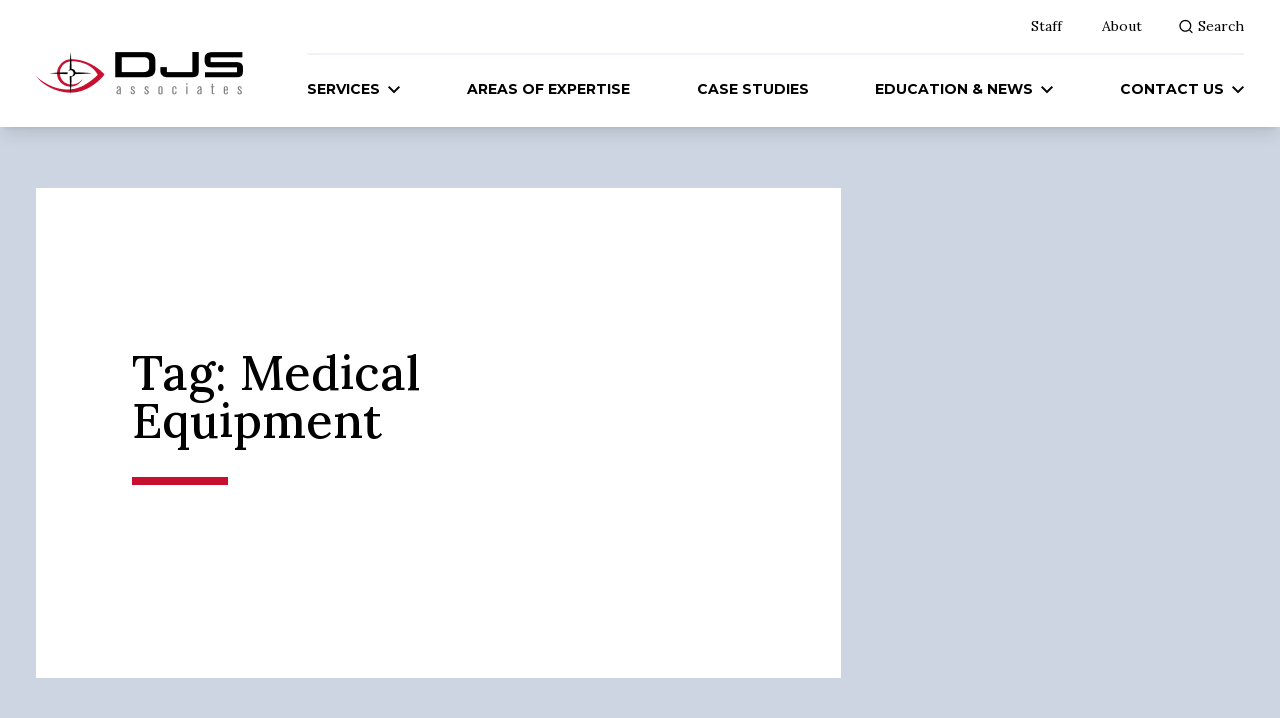

--- FILE ---
content_type: text/html; charset=UTF-8
request_url: https://forensicdjs.com/tag/medical-equipment/
body_size: 10279
content:
<!DOCTYPE html>
<html style="margin-top: 0 !important" lang="en-US">

<head>
	<meta charset="UTF-8">
	<meta name="viewport" content="width=device-width">
	<link rel="profile" href="http://gmpg.org/xfn/11">
	<link rel="pingback" href="https://forensicdjs.com/xmlrpc.php">
	<link rel="preconnect" href="https://fonts.googleapis.com">
	<link rel="preconnect" href="https://fonts.gstatic.com" crossorigin>
	<link href="https://fonts.googleapis.com/css2?family=Lora:ital,wght@0,400..700;1,400..700&family=Montserrat:ital,wght@0,100..900;1,100..900&display=swap" rel="stylesheet">
	<script src="https://kit.fontawesome.com/9e5b376a43.js" crossorigin="anonymous"></script>



	<title>Medical Equipment &#8211; DJS Associates, Inc.</title>
<meta name='robots' content='max-image-preview:large' />
<link rel="alternate" type="application/rss+xml" title="DJS Associates, Inc. &raquo; Medical Equipment Tag Feed" href="https://forensicdjs.com/tag/medical-equipment/feed/" />
<style id='wp-img-auto-sizes-contain-inline-css' type='text/css'>
img:is([sizes=auto i],[sizes^="auto," i]){contain-intrinsic-size:3000px 1500px}
/*# sourceURL=wp-img-auto-sizes-contain-inline-css */
</style>
<style id='wp-emoji-styles-inline-css' type='text/css'>

	img.wp-smiley, img.emoji {
		display: inline !important;
		border: none !important;
		box-shadow: none !important;
		height: 1em !important;
		width: 1em !important;
		margin: 0 0.07em !important;
		vertical-align: -0.1em !important;
		background: none !important;
		padding: 0 !important;
	}
/*# sourceURL=wp-emoji-styles-inline-css */
</style>
<style id='wp-block-library-inline-css' type='text/css'>
:root{--wp-block-synced-color:#7a00df;--wp-block-synced-color--rgb:122,0,223;--wp-bound-block-color:var(--wp-block-synced-color);--wp-editor-canvas-background:#ddd;--wp-admin-theme-color:#007cba;--wp-admin-theme-color--rgb:0,124,186;--wp-admin-theme-color-darker-10:#006ba1;--wp-admin-theme-color-darker-10--rgb:0,107,160.5;--wp-admin-theme-color-darker-20:#005a87;--wp-admin-theme-color-darker-20--rgb:0,90,135;--wp-admin-border-width-focus:2px}@media (min-resolution:192dpi){:root{--wp-admin-border-width-focus:1.5px}}.wp-element-button{cursor:pointer}:root .has-very-light-gray-background-color{background-color:#eee}:root .has-very-dark-gray-background-color{background-color:#313131}:root .has-very-light-gray-color{color:#eee}:root .has-very-dark-gray-color{color:#313131}:root .has-vivid-green-cyan-to-vivid-cyan-blue-gradient-background{background:linear-gradient(135deg,#00d084,#0693e3)}:root .has-purple-crush-gradient-background{background:linear-gradient(135deg,#34e2e4,#4721fb 50%,#ab1dfe)}:root .has-hazy-dawn-gradient-background{background:linear-gradient(135deg,#faaca8,#dad0ec)}:root .has-subdued-olive-gradient-background{background:linear-gradient(135deg,#fafae1,#67a671)}:root .has-atomic-cream-gradient-background{background:linear-gradient(135deg,#fdd79a,#004a59)}:root .has-nightshade-gradient-background{background:linear-gradient(135deg,#330968,#31cdcf)}:root .has-midnight-gradient-background{background:linear-gradient(135deg,#020381,#2874fc)}:root{--wp--preset--font-size--normal:16px;--wp--preset--font-size--huge:42px}.has-regular-font-size{font-size:1em}.has-larger-font-size{font-size:2.625em}.has-normal-font-size{font-size:var(--wp--preset--font-size--normal)}.has-huge-font-size{font-size:var(--wp--preset--font-size--huge)}.has-text-align-center{text-align:center}.has-text-align-left{text-align:left}.has-text-align-right{text-align:right}.has-fit-text{white-space:nowrap!important}#end-resizable-editor-section{display:none}.aligncenter{clear:both}.items-justified-left{justify-content:flex-start}.items-justified-center{justify-content:center}.items-justified-right{justify-content:flex-end}.items-justified-space-between{justify-content:space-between}.screen-reader-text{border:0;clip-path:inset(50%);height:1px;margin:-1px;overflow:hidden;padding:0;position:absolute;width:1px;word-wrap:normal!important}.screen-reader-text:focus{background-color:#ddd;clip-path:none;color:#444;display:block;font-size:1em;height:auto;left:5px;line-height:normal;padding:15px 23px 14px;text-decoration:none;top:5px;width:auto;z-index:100000}html :where(.has-border-color){border-style:solid}html :where([style*=border-top-color]){border-top-style:solid}html :where([style*=border-right-color]){border-right-style:solid}html :where([style*=border-bottom-color]){border-bottom-style:solid}html :where([style*=border-left-color]){border-left-style:solid}html :where([style*=border-width]){border-style:solid}html :where([style*=border-top-width]){border-top-style:solid}html :where([style*=border-right-width]){border-right-style:solid}html :where([style*=border-bottom-width]){border-bottom-style:solid}html :where([style*=border-left-width]){border-left-style:solid}html :where(img[class*=wp-image-]){height:auto;max-width:100%}:where(figure){margin:0 0 1em}html :where(.is-position-sticky){--wp-admin--admin-bar--position-offset:var(--wp-admin--admin-bar--height,0px)}@media screen and (max-width:600px){html :where(.is-position-sticky){--wp-admin--admin-bar--position-offset:0px}}

/*# sourceURL=wp-block-library-inline-css */
</style><style id='global-styles-inline-css' type='text/css'>
:root{--wp--preset--aspect-ratio--square: 1;--wp--preset--aspect-ratio--4-3: 4/3;--wp--preset--aspect-ratio--3-4: 3/4;--wp--preset--aspect-ratio--3-2: 3/2;--wp--preset--aspect-ratio--2-3: 2/3;--wp--preset--aspect-ratio--16-9: 16/9;--wp--preset--aspect-ratio--9-16: 9/16;--wp--preset--color--black: #000000;--wp--preset--color--cyan-bluish-gray: #abb8c3;--wp--preset--color--white: #ffffff;--wp--preset--color--pale-pink: #f78da7;--wp--preset--color--vivid-red: #cf2e2e;--wp--preset--color--luminous-vivid-orange: #ff6900;--wp--preset--color--luminous-vivid-amber: #fcb900;--wp--preset--color--light-green-cyan: #7bdcb5;--wp--preset--color--vivid-green-cyan: #00d084;--wp--preset--color--pale-cyan-blue: #8ed1fc;--wp--preset--color--vivid-cyan-blue: #0693e3;--wp--preset--color--vivid-purple: #9b51e0;--wp--preset--color--primary: #c71030;--wp--preset--color--secondary: #9CA6BF;--wp--preset--color--gray-1: #9CA6BF;--wp--preset--color--gray-2: #CDD5E2;--wp--preset--color--gray-3: #F1F2F7;--wp--preset--color--yellow: #FFDA21;--wp--preset--color--green: #00613C;--wp--preset--color--red: #89000D;--wp--preset--gradient--vivid-cyan-blue-to-vivid-purple: linear-gradient(135deg,rgb(6,147,227) 0%,rgb(155,81,224) 100%);--wp--preset--gradient--light-green-cyan-to-vivid-green-cyan: linear-gradient(135deg,rgb(122,220,180) 0%,rgb(0,208,130) 100%);--wp--preset--gradient--luminous-vivid-amber-to-luminous-vivid-orange: linear-gradient(135deg,rgb(252,185,0) 0%,rgb(255,105,0) 100%);--wp--preset--gradient--luminous-vivid-orange-to-vivid-red: linear-gradient(135deg,rgb(255,105,0) 0%,rgb(207,46,46) 100%);--wp--preset--gradient--very-light-gray-to-cyan-bluish-gray: linear-gradient(135deg,rgb(238,238,238) 0%,rgb(169,184,195) 100%);--wp--preset--gradient--cool-to-warm-spectrum: linear-gradient(135deg,rgb(74,234,220) 0%,rgb(151,120,209) 20%,rgb(207,42,186) 40%,rgb(238,44,130) 60%,rgb(251,105,98) 80%,rgb(254,248,76) 100%);--wp--preset--gradient--blush-light-purple: linear-gradient(135deg,rgb(255,206,236) 0%,rgb(152,150,240) 100%);--wp--preset--gradient--blush-bordeaux: linear-gradient(135deg,rgb(254,205,165) 0%,rgb(254,45,45) 50%,rgb(107,0,62) 100%);--wp--preset--gradient--luminous-dusk: linear-gradient(135deg,rgb(255,203,112) 0%,rgb(199,81,192) 50%,rgb(65,88,208) 100%);--wp--preset--gradient--pale-ocean: linear-gradient(135deg,rgb(255,245,203) 0%,rgb(182,227,212) 50%,rgb(51,167,181) 100%);--wp--preset--gradient--electric-grass: linear-gradient(135deg,rgb(202,248,128) 0%,rgb(113,206,126) 100%);--wp--preset--gradient--midnight: linear-gradient(135deg,rgb(2,3,129) 0%,rgb(40,116,252) 100%);--wp--preset--font-size--small: 0.875rem;--wp--preset--font-size--medium: 20px;--wp--preset--font-size--large: 1.125rem;--wp--preset--font-size--x-large: 42px;--wp--preset--font-size--regular: 1.5rem;--wp--preset--font-size--xl: 1.25rem;--wp--preset--font-size--xxl: 1.5rem;--wp--preset--font-size--xxxl: 1.875rem;--wp--preset--spacing--20: 0.44rem;--wp--preset--spacing--30: 0.67rem;--wp--preset--spacing--40: 1rem;--wp--preset--spacing--50: 1.5rem;--wp--preset--spacing--60: 2.25rem;--wp--preset--spacing--70: 3.38rem;--wp--preset--spacing--80: 5.06rem;--wp--preset--shadow--natural: 6px 6px 9px rgba(0, 0, 0, 0.2);--wp--preset--shadow--deep: 12px 12px 50px rgba(0, 0, 0, 0.4);--wp--preset--shadow--sharp: 6px 6px 0px rgba(0, 0, 0, 0.2);--wp--preset--shadow--outlined: 6px 6px 0px -3px rgb(255, 255, 255), 6px 6px rgb(0, 0, 0);--wp--preset--shadow--crisp: 6px 6px 0px rgb(0, 0, 0);}:root { --wp--style--global--content-size: 960px;--wp--style--global--wide-size: 1280px; }:where(body) { margin: 0; }.wp-site-blocks > .alignleft { float: left; margin-right: 2em; }.wp-site-blocks > .alignright { float: right; margin-left: 2em; }.wp-site-blocks > .aligncenter { justify-content: center; margin-left: auto; margin-right: auto; }:where(.is-layout-flex){gap: 0.5em;}:where(.is-layout-grid){gap: 0.5em;}.is-layout-flow > .alignleft{float: left;margin-inline-start: 0;margin-inline-end: 2em;}.is-layout-flow > .alignright{float: right;margin-inline-start: 2em;margin-inline-end: 0;}.is-layout-flow > .aligncenter{margin-left: auto !important;margin-right: auto !important;}.is-layout-constrained > .alignleft{float: left;margin-inline-start: 0;margin-inline-end: 2em;}.is-layout-constrained > .alignright{float: right;margin-inline-start: 2em;margin-inline-end: 0;}.is-layout-constrained > .aligncenter{margin-left: auto !important;margin-right: auto !important;}.is-layout-constrained > :where(:not(.alignleft):not(.alignright):not(.alignfull)){max-width: var(--wp--style--global--content-size);margin-left: auto !important;margin-right: auto !important;}.is-layout-constrained > .alignwide{max-width: var(--wp--style--global--wide-size);}body .is-layout-flex{display: flex;}.is-layout-flex{flex-wrap: wrap;align-items: center;}.is-layout-flex > :is(*, div){margin: 0;}body .is-layout-grid{display: grid;}.is-layout-grid > :is(*, div){margin: 0;}body{padding-top: 0px;padding-right: 0px;padding-bottom: 0px;padding-left: 0px;}a:where(:not(.wp-element-button)){text-decoration: underline;}:root :where(.wp-element-button, .wp-block-button__link){background-color: #32373c;border-width: 0;color: #fff;font-family: inherit;font-size: inherit;font-style: inherit;font-weight: inherit;letter-spacing: inherit;line-height: inherit;padding-top: calc(0.667em + 2px);padding-right: calc(1.333em + 2px);padding-bottom: calc(0.667em + 2px);padding-left: calc(1.333em + 2px);text-decoration: none;text-transform: inherit;}.has-black-color{color: var(--wp--preset--color--black) !important;}.has-cyan-bluish-gray-color{color: var(--wp--preset--color--cyan-bluish-gray) !important;}.has-white-color{color: var(--wp--preset--color--white) !important;}.has-pale-pink-color{color: var(--wp--preset--color--pale-pink) !important;}.has-vivid-red-color{color: var(--wp--preset--color--vivid-red) !important;}.has-luminous-vivid-orange-color{color: var(--wp--preset--color--luminous-vivid-orange) !important;}.has-luminous-vivid-amber-color{color: var(--wp--preset--color--luminous-vivid-amber) !important;}.has-light-green-cyan-color{color: var(--wp--preset--color--light-green-cyan) !important;}.has-vivid-green-cyan-color{color: var(--wp--preset--color--vivid-green-cyan) !important;}.has-pale-cyan-blue-color{color: var(--wp--preset--color--pale-cyan-blue) !important;}.has-vivid-cyan-blue-color{color: var(--wp--preset--color--vivid-cyan-blue) !important;}.has-vivid-purple-color{color: var(--wp--preset--color--vivid-purple) !important;}.has-primary-color{color: var(--wp--preset--color--primary) !important;}.has-secondary-color{color: var(--wp--preset--color--secondary) !important;}.has-gray-1-color{color: var(--wp--preset--color--gray-1) !important;}.has-gray-2-color{color: var(--wp--preset--color--gray-2) !important;}.has-gray-3-color{color: var(--wp--preset--color--gray-3) !important;}.has-yellow-color{color: var(--wp--preset--color--yellow) !important;}.has-green-color{color: var(--wp--preset--color--green) !important;}.has-red-color{color: var(--wp--preset--color--red) !important;}.has-black-background-color{background-color: var(--wp--preset--color--black) !important;}.has-cyan-bluish-gray-background-color{background-color: var(--wp--preset--color--cyan-bluish-gray) !important;}.has-white-background-color{background-color: var(--wp--preset--color--white) !important;}.has-pale-pink-background-color{background-color: var(--wp--preset--color--pale-pink) !important;}.has-vivid-red-background-color{background-color: var(--wp--preset--color--vivid-red) !important;}.has-luminous-vivid-orange-background-color{background-color: var(--wp--preset--color--luminous-vivid-orange) !important;}.has-luminous-vivid-amber-background-color{background-color: var(--wp--preset--color--luminous-vivid-amber) !important;}.has-light-green-cyan-background-color{background-color: var(--wp--preset--color--light-green-cyan) !important;}.has-vivid-green-cyan-background-color{background-color: var(--wp--preset--color--vivid-green-cyan) !important;}.has-pale-cyan-blue-background-color{background-color: var(--wp--preset--color--pale-cyan-blue) !important;}.has-vivid-cyan-blue-background-color{background-color: var(--wp--preset--color--vivid-cyan-blue) !important;}.has-vivid-purple-background-color{background-color: var(--wp--preset--color--vivid-purple) !important;}.has-primary-background-color{background-color: var(--wp--preset--color--primary) !important;}.has-secondary-background-color{background-color: var(--wp--preset--color--secondary) !important;}.has-gray-1-background-color{background-color: var(--wp--preset--color--gray-1) !important;}.has-gray-2-background-color{background-color: var(--wp--preset--color--gray-2) !important;}.has-gray-3-background-color{background-color: var(--wp--preset--color--gray-3) !important;}.has-yellow-background-color{background-color: var(--wp--preset--color--yellow) !important;}.has-green-background-color{background-color: var(--wp--preset--color--green) !important;}.has-red-background-color{background-color: var(--wp--preset--color--red) !important;}.has-black-border-color{border-color: var(--wp--preset--color--black) !important;}.has-cyan-bluish-gray-border-color{border-color: var(--wp--preset--color--cyan-bluish-gray) !important;}.has-white-border-color{border-color: var(--wp--preset--color--white) !important;}.has-pale-pink-border-color{border-color: var(--wp--preset--color--pale-pink) !important;}.has-vivid-red-border-color{border-color: var(--wp--preset--color--vivid-red) !important;}.has-luminous-vivid-orange-border-color{border-color: var(--wp--preset--color--luminous-vivid-orange) !important;}.has-luminous-vivid-amber-border-color{border-color: var(--wp--preset--color--luminous-vivid-amber) !important;}.has-light-green-cyan-border-color{border-color: var(--wp--preset--color--light-green-cyan) !important;}.has-vivid-green-cyan-border-color{border-color: var(--wp--preset--color--vivid-green-cyan) !important;}.has-pale-cyan-blue-border-color{border-color: var(--wp--preset--color--pale-cyan-blue) !important;}.has-vivid-cyan-blue-border-color{border-color: var(--wp--preset--color--vivid-cyan-blue) !important;}.has-vivid-purple-border-color{border-color: var(--wp--preset--color--vivid-purple) !important;}.has-primary-border-color{border-color: var(--wp--preset--color--primary) !important;}.has-secondary-border-color{border-color: var(--wp--preset--color--secondary) !important;}.has-gray-1-border-color{border-color: var(--wp--preset--color--gray-1) !important;}.has-gray-2-border-color{border-color: var(--wp--preset--color--gray-2) !important;}.has-gray-3-border-color{border-color: var(--wp--preset--color--gray-3) !important;}.has-yellow-border-color{border-color: var(--wp--preset--color--yellow) !important;}.has-green-border-color{border-color: var(--wp--preset--color--green) !important;}.has-red-border-color{border-color: var(--wp--preset--color--red) !important;}.has-vivid-cyan-blue-to-vivid-purple-gradient-background{background: var(--wp--preset--gradient--vivid-cyan-blue-to-vivid-purple) !important;}.has-light-green-cyan-to-vivid-green-cyan-gradient-background{background: var(--wp--preset--gradient--light-green-cyan-to-vivid-green-cyan) !important;}.has-luminous-vivid-amber-to-luminous-vivid-orange-gradient-background{background: var(--wp--preset--gradient--luminous-vivid-amber-to-luminous-vivid-orange) !important;}.has-luminous-vivid-orange-to-vivid-red-gradient-background{background: var(--wp--preset--gradient--luminous-vivid-orange-to-vivid-red) !important;}.has-very-light-gray-to-cyan-bluish-gray-gradient-background{background: var(--wp--preset--gradient--very-light-gray-to-cyan-bluish-gray) !important;}.has-cool-to-warm-spectrum-gradient-background{background: var(--wp--preset--gradient--cool-to-warm-spectrum) !important;}.has-blush-light-purple-gradient-background{background: var(--wp--preset--gradient--blush-light-purple) !important;}.has-blush-bordeaux-gradient-background{background: var(--wp--preset--gradient--blush-bordeaux) !important;}.has-luminous-dusk-gradient-background{background: var(--wp--preset--gradient--luminous-dusk) !important;}.has-pale-ocean-gradient-background{background: var(--wp--preset--gradient--pale-ocean) !important;}.has-electric-grass-gradient-background{background: var(--wp--preset--gradient--electric-grass) !important;}.has-midnight-gradient-background{background: var(--wp--preset--gradient--midnight) !important;}.has-small-font-size{font-size: var(--wp--preset--font-size--small) !important;}.has-medium-font-size{font-size: var(--wp--preset--font-size--medium) !important;}.has-large-font-size{font-size: var(--wp--preset--font-size--large) !important;}.has-x-large-font-size{font-size: var(--wp--preset--font-size--x-large) !important;}.has-regular-font-size{font-size: var(--wp--preset--font-size--regular) !important;}.has-xl-font-size{font-size: var(--wp--preset--font-size--xl) !important;}.has-xxl-font-size{font-size: var(--wp--preset--font-size--xxl) !important;}.has-xxxl-font-size{font-size: var(--wp--preset--font-size--xxxl) !important;}
/*# sourceURL=global-styles-inline-css */
</style>

<link rel='stylesheet' id='tailpress-css' href='https://forensicdjs.com/wp-content/themes/edgimo-theme/css/app.css?ver=0.1.0' type='text/css' media='all' />
<script src="https://forensicdjs.com/wp-content/themes/edgimo-theme/js/app.js?ver=0.1.0" defer="defer" type="text/javascript"></script>
<link rel="https://api.w.org/" href="https://forensicdjs.com/wp-json/" /><link rel="alternate" title="JSON" type="application/json" href="https://forensicdjs.com/wp-json/wp/v2/tags/683" /><link rel="EditURI" type="application/rsd+xml" title="RSD" href="https://forensicdjs.com/xmlrpc.php?rsd" />
<link rel="icon" href="https://forensicdjs.com/wp-content/uploads/2021/09/cropped-logo-32x32.jpg" sizes="32x32" />
<link rel="icon" href="https://forensicdjs.com/wp-content/uploads/2021/09/cropped-logo-192x192.jpg" sizes="192x192" />
<link rel="apple-touch-icon" href="https://forensicdjs.com/wp-content/uploads/2021/09/cropped-logo-180x180.jpg" />
<meta name="msapplication-TileImage" content="https://forensicdjs.com/wp-content/uploads/2021/09/cropped-logo-270x270.jpg" />
		<style type="text/css" id="wp-custom-css">
			p:empty {
	display: none;
}		</style>
		<!-- Global site tag (gtag.js) - Google Analytics -->
<script async src="https://www.googletagmanager.com/gtag/js?id=UA-77377232-1"></script>
<script>
  window.dataLayer = window.dataLayer || [];
  function gtag(){dataLayer.push(arguments);}
  gtag('js', new Date());

  gtag('config', 'UA-77377232-1');
</script>

<!-- Google Tag Manager -->
<script>(function(w,d,s,l,i){w[l]=w[l]||[];w[l].push({'gtm.start':
new Date().getTime(),event:'gtm.js'});var f=d.getElementsByTagName(s)[0],
j=d.createElement(s),dl=l!='dataLayer'?'&l='+l:'';j.async=true;j.src=
'https://www.googletagmanager.com/gtm.js?id='+i+dl;f.parentNode.insertBefore(j,f);
})(window,document,'script','dataLayer','GTM-M5GQWCP');</script>
<!-- End Google Tag Manager -->
</head>

<body class="archive tag tag-medical-equipment tag-683 wp-theme-edgimo-theme antialiased">
<!-- Google Tag Manager (noscript) -->
<noscript><iframe src="https://www.googletagmanager.com/ns.html?id=GTM-M5GQWCP"
height="0" width="0" style="display:none;visibility:hidden"></iframe></noscript>
<!-- End Google Tag Manager (noscript) -->

	
	<div id="app">

		
		<header>
			
									<mega-menu class="hidden lg:block" :alert-options="{&quot;style&quot;:&quot;red&quot;,&quot;link&quot;:&quot;&quot;,&quot;display&quot;:false}" icon="https://forensicdjs.com/wp-content/uploads/2024/05/logo.png" :menu="[{&quot;ID&quot;:14572,&quot;post_author&quot;:&quot;9&quot;,&quot;post_date&quot;:&quot;2025-03-03 14:04:41&quot;,&quot;post_date_gmt&quot;:&quot;2024-05-21 12:45:04&quot;,&quot;post_content&quot;:&quot; &quot;,&quot;post_title&quot;:&quot;&quot;,&quot;post_excerpt&quot;:&quot;&quot;,&quot;post_status&quot;:&quot;publish&quot;,&quot;comment_status&quot;:&quot;closed&quot;,&quot;ping_status&quot;:&quot;closed&quot;,&quot;post_password&quot;:&quot;&quot;,&quot;post_name&quot;:&quot;14572&quot;,&quot;to_ping&quot;:&quot;&quot;,&quot;pinged&quot;:&quot;&quot;,&quot;post_modified&quot;:&quot;2025-03-03 14:04:41&quot;,&quot;post_modified_gmt&quot;:&quot;2025-03-03 19:04:41&quot;,&quot;post_content_filtered&quot;:&quot;&quot;,&quot;post_parent&quot;:0,&quot;guid&quot;:&quot;https:\/\/forensic-djs-2024.local\/?p=14572&quot;,&quot;menu_order&quot;:1,&quot;post_type&quot;:&quot;nav_menu_item&quot;,&quot;post_mime_type&quot;:&quot;&quot;,&quot;comment_count&quot;:&quot;0&quot;,&quot;filter&quot;:&quot;raw&quot;,&quot;db_id&quot;:14572,&quot;menu_item_parent&quot;:&quot;0&quot;,&quot;object_id&quot;:&quot;14570&quot;,&quot;object&quot;:&quot;page&quot;,&quot;type&quot;:&quot;post_type&quot;,&quot;type_label&quot;:&quot;Page&quot;,&quot;url&quot;:&quot;https:\/\/forensicdjs.com\/services\/&quot;,&quot;title&quot;:&quot;Services&quot;,&quot;target&quot;:&quot;&quot;,&quot;attr_title&quot;:&quot;&quot;,&quot;description&quot;:&quot;&quot;,&quot;classes&quot;:[&quot;&quot;],&quot;xfn&quot;:&quot;&quot;,&quot;wpse_children&quot;:[{&quot;ID&quot;:14809,&quot;post_author&quot;:&quot;9&quot;,&quot;post_date&quot;:&quot;2025-03-03 14:04:41&quot;,&quot;post_date_gmt&quot;:&quot;2024-05-23 13:38:45&quot;,&quot;post_content&quot;:&quot; &quot;,&quot;post_title&quot;:&quot;&quot;,&quot;post_excerpt&quot;:&quot;&quot;,&quot;post_status&quot;:&quot;publish&quot;,&quot;comment_status&quot;:&quot;closed&quot;,&quot;ping_status&quot;:&quot;closed&quot;,&quot;post_password&quot;:&quot;&quot;,&quot;post_name&quot;:&quot;14809&quot;,&quot;to_ping&quot;:&quot;&quot;,&quot;pinged&quot;:&quot;&quot;,&quot;post_modified&quot;:&quot;2025-03-03 14:04:41&quot;,&quot;post_modified_gmt&quot;:&quot;2025-03-03 19:04:41&quot;,&quot;post_content_filtered&quot;:&quot;&quot;,&quot;post_parent&quot;:0,&quot;guid&quot;:&quot;https:\/\/forensic-djs-2024.local\/?p=14809&quot;,&quot;menu_order&quot;:2,&quot;post_type&quot;:&quot;nav_menu_item&quot;,&quot;post_mime_type&quot;:&quot;&quot;,&quot;comment_count&quot;:&quot;0&quot;,&quot;filter&quot;:&quot;raw&quot;,&quot;db_id&quot;:14809,&quot;menu_item_parent&quot;:&quot;14572&quot;,&quot;object_id&quot;:&quot;54&quot;,&quot;object&quot;:&quot;page&quot;,&quot;type&quot;:&quot;post_type&quot;,&quot;type_label&quot;:&quot;Page&quot;,&quot;url&quot;:&quot;https:\/\/forensicdjs.com\/animations\/&quot;,&quot;title&quot;:&quot;Animations &amp;amp; Exhibits&quot;,&quot;target&quot;:&quot;&quot;,&quot;attr_title&quot;:&quot;&quot;,&quot;description&quot;:&quot;&quot;,&quot;classes&quot;:[&quot;&quot;],&quot;xfn&quot;:&quot;&quot;},{&quot;ID&quot;:14939,&quot;post_author&quot;:&quot;9&quot;,&quot;post_date&quot;:&quot;2025-03-03 14:04:41&quot;,&quot;post_date_gmt&quot;:&quot;2024-06-04 12:58:29&quot;,&quot;post_content&quot;:&quot; &quot;,&quot;post_title&quot;:&quot;&quot;,&quot;post_excerpt&quot;:&quot;&quot;,&quot;post_status&quot;:&quot;publish&quot;,&quot;comment_status&quot;:&quot;closed&quot;,&quot;ping_status&quot;:&quot;closed&quot;,&quot;post_password&quot;:&quot;&quot;,&quot;post_name&quot;:&quot;14939&quot;,&quot;to_ping&quot;:&quot;&quot;,&quot;pinged&quot;:&quot;&quot;,&quot;post_modified&quot;:&quot;2025-03-03 14:04:41&quot;,&quot;post_modified_gmt&quot;:&quot;2025-03-03 19:04:41&quot;,&quot;post_content_filtered&quot;:&quot;&quot;,&quot;post_parent&quot;:0,&quot;guid&quot;:&quot;https:\/\/forensic-djs-2024.local\/?p=14939&quot;,&quot;menu_order&quot;:3,&quot;post_type&quot;:&quot;nav_menu_item&quot;,&quot;post_mime_type&quot;:&quot;&quot;,&quot;comment_count&quot;:&quot;0&quot;,&quot;filter&quot;:&quot;raw&quot;,&quot;db_id&quot;:14939,&quot;menu_item_parent&quot;:&quot;14572&quot;,&quot;object_id&quot;:&quot;14936&quot;,&quot;object&quot;:&quot;page&quot;,&quot;type&quot;:&quot;post_type&quot;,&quot;type_label&quot;:&quot;Page&quot;,&quot;url&quot;:&quot;https:\/\/forensicdjs.com\/claims-investigation\/&quot;,&quot;title&quot;:&quot;Claims Investigation&quot;,&quot;target&quot;:&quot;&quot;,&quot;attr_title&quot;:&quot;&quot;,&quot;description&quot;:&quot;&quot;,&quot;classes&quot;:[&quot;&quot;],&quot;xfn&quot;:&quot;&quot;},{&quot;ID&quot;:14940,&quot;post_author&quot;:&quot;9&quot;,&quot;post_date&quot;:&quot;2025-03-03 14:04:41&quot;,&quot;post_date_gmt&quot;:&quot;2024-06-04 12:58:29&quot;,&quot;post_content&quot;:&quot; &quot;,&quot;post_title&quot;:&quot;&quot;,&quot;post_excerpt&quot;:&quot;&quot;,&quot;post_status&quot;:&quot;publish&quot;,&quot;comment_status&quot;:&quot;closed&quot;,&quot;ping_status&quot;:&quot;closed&quot;,&quot;post_password&quot;:&quot;&quot;,&quot;post_name&quot;:&quot;14940&quot;,&quot;to_ping&quot;:&quot;&quot;,&quot;pinged&quot;:&quot;&quot;,&quot;post_modified&quot;:&quot;2025-03-03 14:04:41&quot;,&quot;post_modified_gmt&quot;:&quot;2025-03-03 19:04:41&quot;,&quot;post_content_filtered&quot;:&quot;&quot;,&quot;post_parent&quot;:0,&quot;guid&quot;:&quot;https:\/\/forensic-djs-2024.local\/?p=14940&quot;,&quot;menu_order&quot;:4,&quot;post_type&quot;:&quot;nav_menu_item&quot;,&quot;post_mime_type&quot;:&quot;&quot;,&quot;comment_count&quot;:&quot;0&quot;,&quot;filter&quot;:&quot;raw&quot;,&quot;db_id&quot;:14940,&quot;menu_item_parent&quot;:&quot;14572&quot;,&quot;object_id&quot;:&quot;14934&quot;,&quot;object&quot;:&quot;page&quot;,&quot;type&quot;:&quot;post_type&quot;,&quot;type_label&quot;:&quot;Page&quot;,&quot;url&quot;:&quot;https:\/\/forensicdjs.com\/documentation-preservation\/&quot;,&quot;title&quot;:&quot;Documentation &amp;amp; Preservation&quot;,&quot;target&quot;:&quot;&quot;,&quot;attr_title&quot;:&quot;&quot;,&quot;description&quot;:&quot;&quot;,&quot;classes&quot;:[&quot;&quot;],&quot;xfn&quot;:&quot;&quot;},{&quot;ID&quot;:14943,&quot;post_author&quot;:&quot;9&quot;,&quot;post_date&quot;:&quot;2025-03-03 14:04:41&quot;,&quot;post_date_gmt&quot;:&quot;2024-06-04 12:58:29&quot;,&quot;post_content&quot;:&quot; &quot;,&quot;post_title&quot;:&quot;&quot;,&quot;post_excerpt&quot;:&quot;&quot;,&quot;post_status&quot;:&quot;publish&quot;,&quot;comment_status&quot;:&quot;closed&quot;,&quot;ping_status&quot;:&quot;closed&quot;,&quot;post_password&quot;:&quot;&quot;,&quot;post_name&quot;:&quot;14943&quot;,&quot;to_ping&quot;:&quot;&quot;,&quot;pinged&quot;:&quot;&quot;,&quot;post_modified&quot;:&quot;2025-03-03 14:04:41&quot;,&quot;post_modified_gmt&quot;:&quot;2025-03-03 19:04:41&quot;,&quot;post_content_filtered&quot;:&quot;&quot;,&quot;post_parent&quot;:0,&quot;guid&quot;:&quot;https:\/\/forensic-djs-2024.local\/?p=14943&quot;,&quot;menu_order&quot;:5,&quot;post_type&quot;:&quot;nav_menu_item&quot;,&quot;post_mime_type&quot;:&quot;&quot;,&quot;comment_count&quot;:&quot;0&quot;,&quot;filter&quot;:&quot;raw&quot;,&quot;db_id&quot;:14943,&quot;menu_item_parent&quot;:&quot;14572&quot;,&quot;object_id&quot;:&quot;52&quot;,&quot;object&quot;:&quot;page&quot;,&quot;type&quot;:&quot;post_type&quot;,&quot;type_label&quot;:&quot;Page&quot;,&quot;url&quot;:&quot;https:\/\/forensicdjs.com\/evidence-storage\/&quot;,&quot;title&quot;:&quot;Evidence Storage&quot;,&quot;target&quot;:&quot;&quot;,&quot;attr_title&quot;:&quot;&quot;,&quot;description&quot;:&quot;&quot;,&quot;classes&quot;:[&quot;&quot;],&quot;xfn&quot;:&quot;&quot;},{&quot;ID&quot;:14942,&quot;post_author&quot;:&quot;9&quot;,&quot;post_date&quot;:&quot;2025-03-03 14:04:41&quot;,&quot;post_date_gmt&quot;:&quot;2024-06-04 12:58:29&quot;,&quot;post_content&quot;:&quot; &quot;,&quot;post_title&quot;:&quot;&quot;,&quot;post_excerpt&quot;:&quot;&quot;,&quot;post_status&quot;:&quot;publish&quot;,&quot;comment_status&quot;:&quot;closed&quot;,&quot;ping_status&quot;:&quot;closed&quot;,&quot;post_password&quot;:&quot;&quot;,&quot;post_name&quot;:&quot;14942&quot;,&quot;to_ping&quot;:&quot;&quot;,&quot;pinged&quot;:&quot;&quot;,&quot;post_modified&quot;:&quot;2025-03-03 14:04:41&quot;,&quot;post_modified_gmt&quot;:&quot;2025-03-03 19:04:41&quot;,&quot;post_content_filtered&quot;:&quot;&quot;,&quot;post_parent&quot;:0,&quot;guid&quot;:&quot;https:\/\/forensic-djs-2024.local\/?p=14942&quot;,&quot;menu_order&quot;:6,&quot;post_type&quot;:&quot;nav_menu_item&quot;,&quot;post_mime_type&quot;:&quot;&quot;,&quot;comment_count&quot;:&quot;0&quot;,&quot;filter&quot;:&quot;raw&quot;,&quot;db_id&quot;:14942,&quot;menu_item_parent&quot;:&quot;14572&quot;,&quot;object_id&quot;:&quot;14877&quot;,&quot;object&quot;:&quot;page&quot;,&quot;type&quot;:&quot;post_type&quot;,&quot;type_label&quot;:&quot;Page&quot;,&quot;url&quot;:&quot;https:\/\/forensicdjs.com\/expert-witness-consulting\/&quot;,&quot;title&quot;:&quot;Expert Witness &amp;amp; Consulting&quot;,&quot;target&quot;:&quot;&quot;,&quot;attr_title&quot;:&quot;&quot;,&quot;description&quot;:&quot;&quot;,&quot;classes&quot;:[&quot;&quot;],&quot;xfn&quot;:&quot;&quot;},{&quot;ID&quot;:15039,&quot;post_author&quot;:&quot;8&quot;,&quot;post_date&quot;:&quot;2025-03-03 14:04:41&quot;,&quot;post_date_gmt&quot;:&quot;2024-09-16 22:18:17&quot;,&quot;post_content&quot;:&quot; &quot;,&quot;post_title&quot;:&quot;&quot;,&quot;post_excerpt&quot;:&quot;&quot;,&quot;post_status&quot;:&quot;publish&quot;,&quot;comment_status&quot;:&quot;closed&quot;,&quot;ping_status&quot;:&quot;closed&quot;,&quot;post_password&quot;:&quot;&quot;,&quot;post_name&quot;:&quot;15039&quot;,&quot;to_ping&quot;:&quot;&quot;,&quot;pinged&quot;:&quot;&quot;,&quot;post_modified&quot;:&quot;2025-03-03 14:04:41&quot;,&quot;post_modified_gmt&quot;:&quot;2025-03-03 19:04:41&quot;,&quot;post_content_filtered&quot;:&quot;&quot;,&quot;post_parent&quot;:42,&quot;guid&quot;:&quot;https:\/\/forensic-djs-2024.local\/?p=15039&quot;,&quot;menu_order&quot;:7,&quot;post_type&quot;:&quot;nav_menu_item&quot;,&quot;post_mime_type&quot;:&quot;&quot;,&quot;comment_count&quot;:&quot;0&quot;,&quot;filter&quot;:&quot;raw&quot;,&quot;db_id&quot;:15039,&quot;menu_item_parent&quot;:&quot;14572&quot;,&quot;object_id&quot;:&quot;15038&quot;,&quot;object&quot;:&quot;page&quot;,&quot;type&quot;:&quot;post_type&quot;,&quot;type_label&quot;:&quot;Page&quot;,&quot;url&quot;:&quot;https:\/\/forensicdjs.com\/services\/forensic-education\/&quot;,&quot;title&quot;:&quot;Forensic Education&quot;,&quot;target&quot;:&quot;&quot;,&quot;attr_title&quot;:&quot;&quot;,&quot;description&quot;:&quot;&quot;,&quot;classes&quot;:[&quot;&quot;],&quot;xfn&quot;:&quot;&quot;},{&quot;ID&quot;:15172,&quot;post_author&quot;:&quot;9&quot;,&quot;post_date&quot;:&quot;2025-03-03 14:04:41&quot;,&quot;post_date_gmt&quot;:&quot;2024-10-29 18:14:03&quot;,&quot;post_content&quot;:&quot; &quot;,&quot;post_title&quot;:&quot;&quot;,&quot;post_excerpt&quot;:&quot;&quot;,&quot;post_status&quot;:&quot;publish&quot;,&quot;comment_status&quot;:&quot;closed&quot;,&quot;ping_status&quot;:&quot;closed&quot;,&quot;post_password&quot;:&quot;&quot;,&quot;post_name&quot;:&quot;15172&quot;,&quot;to_ping&quot;:&quot;&quot;,&quot;pinged&quot;:&quot;&quot;,&quot;post_modified&quot;:&quot;2025-03-03 14:04:41&quot;,&quot;post_modified_gmt&quot;:&quot;2025-03-03 19:04:41&quot;,&quot;post_content_filtered&quot;:&quot;&quot;,&quot;post_parent&quot;:0,&quot;guid&quot;:&quot;https:\/\/forensic-djs-2024.local\/?p=15172&quot;,&quot;menu_order&quot;:8,&quot;post_type&quot;:&quot;nav_menu_item&quot;,&quot;post_mime_type&quot;:&quot;&quot;,&quot;comment_count&quot;:&quot;0&quot;,&quot;filter&quot;:&quot;raw&quot;,&quot;db_id&quot;:15172,&quot;menu_item_parent&quot;:&quot;14572&quot;,&quot;object_id&quot;:&quot;8063&quot;,&quot;object&quot;:&quot;page&quot;,&quot;type&quot;:&quot;post_type&quot;,&quot;type_label&quot;:&quot;Page&quot;,&quot;url&quot;:&quot;https:\/\/forensicdjs.com\/submit-your-case\/&quot;,&quot;title&quot;:&quot;Submit Your Case&quot;,&quot;target&quot;:&quot;&quot;,&quot;attr_title&quot;:&quot;&quot;,&quot;description&quot;:&quot;&quot;,&quot;classes&quot;:[&quot;btn&quot;,&quot;btn-primary&quot;],&quot;xfn&quot;:&quot;&quot;}]},{&quot;ID&quot;:14573,&quot;post_author&quot;:&quot;9&quot;,&quot;post_date&quot;:&quot;2025-03-03 14:04:41&quot;,&quot;post_date_gmt&quot;:&quot;2024-05-21 12:47:47&quot;,&quot;post_content&quot;:&quot; &quot;,&quot;post_title&quot;:&quot;&quot;,&quot;post_excerpt&quot;:&quot;&quot;,&quot;post_status&quot;:&quot;publish&quot;,&quot;comment_status&quot;:&quot;closed&quot;,&quot;ping_status&quot;:&quot;closed&quot;,&quot;post_password&quot;:&quot;&quot;,&quot;post_name&quot;:&quot;14573&quot;,&quot;to_ping&quot;:&quot;&quot;,&quot;pinged&quot;:&quot;&quot;,&quot;post_modified&quot;:&quot;2025-03-03 14:04:41&quot;,&quot;post_modified_gmt&quot;:&quot;2025-03-03 19:04:41&quot;,&quot;post_content_filtered&quot;:&quot;&quot;,&quot;post_parent&quot;:0,&quot;guid&quot;:&quot;https:\/\/forensic-djs-2024.local\/?p=14573&quot;,&quot;menu_order&quot;:9,&quot;post_type&quot;:&quot;nav_menu_item&quot;,&quot;post_mime_type&quot;:&quot;&quot;,&quot;comment_count&quot;:&quot;0&quot;,&quot;filter&quot;:&quot;raw&quot;,&quot;db_id&quot;:14573,&quot;menu_item_parent&quot;:&quot;0&quot;,&quot;object_id&quot;:&quot;42&quot;,&quot;object&quot;:&quot;page&quot;,&quot;type&quot;:&quot;post_type&quot;,&quot;type_label&quot;:&quot;Page&quot;,&quot;url&quot;:&quot;https:\/\/forensicdjs.com\/areas-of-expertise\/&quot;,&quot;title&quot;:&quot;Areas of Expertise&quot;,&quot;target&quot;:&quot;&quot;,&quot;attr_title&quot;:&quot;&quot;,&quot;description&quot;:&quot;&quot;,&quot;classes&quot;:[&quot;&quot;],&quot;xfn&quot;:&quot;&quot;},{&quot;ID&quot;:14829,&quot;post_author&quot;:&quot;9&quot;,&quot;post_date&quot;:&quot;2025-03-03 14:04:41&quot;,&quot;post_date_gmt&quot;:&quot;2024-05-23 13:40:37&quot;,&quot;post_content&quot;:&quot; &quot;,&quot;post_title&quot;:&quot;&quot;,&quot;post_excerpt&quot;:&quot;&quot;,&quot;post_status&quot;:&quot;publish&quot;,&quot;comment_status&quot;:&quot;closed&quot;,&quot;ping_status&quot;:&quot;closed&quot;,&quot;post_password&quot;:&quot;&quot;,&quot;post_name&quot;:&quot;14829&quot;,&quot;to_ping&quot;:&quot;&quot;,&quot;pinged&quot;:&quot;&quot;,&quot;post_modified&quot;:&quot;2025-03-03 14:04:41&quot;,&quot;post_modified_gmt&quot;:&quot;2025-03-03 19:04:41&quot;,&quot;post_content_filtered&quot;:&quot;&quot;,&quot;post_parent&quot;:0,&quot;guid&quot;:&quot;https:\/\/forensic-djs-2024.local\/?p=14829&quot;,&quot;menu_order&quot;:10,&quot;post_type&quot;:&quot;nav_menu_item&quot;,&quot;post_mime_type&quot;:&quot;&quot;,&quot;comment_count&quot;:&quot;0&quot;,&quot;filter&quot;:&quot;raw&quot;,&quot;db_id&quot;:14829,&quot;menu_item_parent&quot;:&quot;0&quot;,&quot;object_id&quot;:&quot;-137&quot;,&quot;object&quot;:&quot;case-studies&quot;,&quot;type&quot;:&quot;post_type_archive&quot;,&quot;title&quot;:&quot;Case Studies&quot;,&quot;type_label&quot;:&quot;Post Type Archive&quot;,&quot;url&quot;:&quot;https:\/\/forensicdjs.com\/case-studies\/&quot;,&quot;target&quot;:&quot;&quot;,&quot;attr_title&quot;:&quot;&quot;,&quot;description&quot;:&quot;&quot;,&quot;classes&quot;:[&quot;&quot;],&quot;xfn&quot;:&quot;&quot;},{&quot;ID&quot;:14833,&quot;post_author&quot;:&quot;9&quot;,&quot;post_date&quot;:&quot;2025-03-03 14:04:41&quot;,&quot;post_date_gmt&quot;:&quot;2024-05-23 13:44:20&quot;,&quot;post_content&quot;:&quot; &quot;,&quot;post_title&quot;:&quot;&quot;,&quot;post_excerpt&quot;:&quot;&quot;,&quot;post_status&quot;:&quot;publish&quot;,&quot;comment_status&quot;:&quot;closed&quot;,&quot;ping_status&quot;:&quot;closed&quot;,&quot;post_password&quot;:&quot;&quot;,&quot;post_name&quot;:&quot;14833&quot;,&quot;to_ping&quot;:&quot;&quot;,&quot;pinged&quot;:&quot;&quot;,&quot;post_modified&quot;:&quot;2025-03-03 14:04:41&quot;,&quot;post_modified_gmt&quot;:&quot;2025-03-03 19:04:41&quot;,&quot;post_content_filtered&quot;:&quot;&quot;,&quot;post_parent&quot;:0,&quot;guid&quot;:&quot;https:\/\/forensic-djs-2024.local\/?p=14833&quot;,&quot;menu_order&quot;:11,&quot;post_type&quot;:&quot;nav_menu_item&quot;,&quot;post_mime_type&quot;:&quot;&quot;,&quot;comment_count&quot;:&quot;0&quot;,&quot;filter&quot;:&quot;raw&quot;,&quot;db_id&quot;:14833,&quot;menu_item_parent&quot;:&quot;0&quot;,&quot;object_id&quot;:&quot;14831&quot;,&quot;object&quot;:&quot;page&quot;,&quot;type&quot;:&quot;post_type&quot;,&quot;type_label&quot;:&quot;Page&quot;,&quot;url&quot;:&quot;https:\/\/forensicdjs.com\/education-news\/&quot;,&quot;title&quot;:&quot;Education &amp;amp; News&quot;,&quot;target&quot;:&quot;&quot;,&quot;attr_title&quot;:&quot;&quot;,&quot;description&quot;:&quot;&quot;,&quot;classes&quot;:[&quot;&quot;],&quot;xfn&quot;:&quot;&quot;,&quot;wpse_children&quot;:[{&quot;ID&quot;:15068,&quot;post_author&quot;:&quot;9&quot;,&quot;post_date&quot;:&quot;2025-03-03 14:04:41&quot;,&quot;post_date_gmt&quot;:&quot;2024-09-27 16:56:03&quot;,&quot;post_content&quot;:&quot;&quot;,&quot;post_title&quot;:&quot;All Education &amp; News&quot;,&quot;post_excerpt&quot;:&quot;&quot;,&quot;post_status&quot;:&quot;publish&quot;,&quot;comment_status&quot;:&quot;closed&quot;,&quot;ping_status&quot;:&quot;closed&quot;,&quot;post_password&quot;:&quot;&quot;,&quot;post_name&quot;:&quot;all-education-news&quot;,&quot;to_ping&quot;:&quot;&quot;,&quot;pinged&quot;:&quot;&quot;,&quot;post_modified&quot;:&quot;2025-03-03 14:04:41&quot;,&quot;post_modified_gmt&quot;:&quot;2025-03-03 19:04:41&quot;,&quot;post_content_filtered&quot;:&quot;&quot;,&quot;post_parent&quot;:0,&quot;guid&quot;:&quot;https:\/\/forensic-djs-2024.local\/?p=15068&quot;,&quot;menu_order&quot;:12,&quot;post_type&quot;:&quot;nav_menu_item&quot;,&quot;post_mime_type&quot;:&quot;&quot;,&quot;comment_count&quot;:&quot;0&quot;,&quot;filter&quot;:&quot;raw&quot;,&quot;db_id&quot;:15068,&quot;menu_item_parent&quot;:&quot;14833&quot;,&quot;object_id&quot;:&quot;14831&quot;,&quot;object&quot;:&quot;page&quot;,&quot;type&quot;:&quot;post_type&quot;,&quot;type_label&quot;:&quot;Page&quot;,&quot;url&quot;:&quot;https:\/\/forensicdjs.com\/education-news\/&quot;,&quot;title&quot;:&quot;All Education &amp; News&quot;,&quot;target&quot;:&quot;&quot;,&quot;attr_title&quot;:&quot;&quot;,&quot;description&quot;:&quot;&quot;,&quot;classes&quot;:[&quot;&quot;],&quot;xfn&quot;:&quot;&quot;},{&quot;ID&quot;:15066,&quot;post_author&quot;:&quot;9&quot;,&quot;post_date&quot;:&quot;2025-03-03 14:04:41&quot;,&quot;post_date_gmt&quot;:&quot;2024-09-27 16:49:17&quot;,&quot;post_content&quot;:&quot;&quot;,&quot;post_title&quot;:&quot;Seminars&quot;,&quot;post_excerpt&quot;:&quot;&quot;,&quot;post_status&quot;:&quot;publish&quot;,&quot;comment_status&quot;:&quot;closed&quot;,&quot;ping_status&quot;:&quot;closed&quot;,&quot;post_password&quot;:&quot;&quot;,&quot;post_name&quot;:&quot;seminars&quot;,&quot;to_ping&quot;:&quot;&quot;,&quot;pinged&quot;:&quot;&quot;,&quot;post_modified&quot;:&quot;2025-03-03 14:04:41&quot;,&quot;post_modified_gmt&quot;:&quot;2025-03-03 19:04:41&quot;,&quot;post_content_filtered&quot;:&quot;&quot;,&quot;post_parent&quot;:0,&quot;guid&quot;:&quot;https:\/\/forensic-djs-2024.local\/?p=15066&quot;,&quot;menu_order&quot;:13,&quot;post_type&quot;:&quot;nav_menu_item&quot;,&quot;post_mime_type&quot;:&quot;&quot;,&quot;comment_count&quot;:&quot;0&quot;,&quot;filter&quot;:&quot;raw&quot;,&quot;db_id&quot;:15066,&quot;menu_item_parent&quot;:&quot;14833&quot;,&quot;object_id&quot;:&quot;15066&quot;,&quot;object&quot;:&quot;custom&quot;,&quot;type&quot;:&quot;custom&quot;,&quot;type_label&quot;:&quot;Custom Link&quot;,&quot;title&quot;:&quot;Seminars&quot;,&quot;url&quot;:&quot;\/forensic-education&quot;,&quot;target&quot;:&quot;&quot;,&quot;attr_title&quot;:&quot;&quot;,&quot;description&quot;:&quot;&quot;,&quot;classes&quot;:[&quot;&quot;],&quot;xfn&quot;:&quot;&quot;},{&quot;ID&quot;:14835,&quot;post_author&quot;:&quot;9&quot;,&quot;post_date&quot;:&quot;2025-03-03 14:04:41&quot;,&quot;post_date_gmt&quot;:&quot;2024-05-23 13:44:20&quot;,&quot;post_content&quot;:&quot; &quot;,&quot;post_title&quot;:&quot;&quot;,&quot;post_excerpt&quot;:&quot;&quot;,&quot;post_status&quot;:&quot;publish&quot;,&quot;comment_status&quot;:&quot;closed&quot;,&quot;ping_status&quot;:&quot;closed&quot;,&quot;post_password&quot;:&quot;&quot;,&quot;post_name&quot;:&quot;14835&quot;,&quot;to_ping&quot;:&quot;&quot;,&quot;pinged&quot;:&quot;&quot;,&quot;post_modified&quot;:&quot;2025-03-03 14:04:41&quot;,&quot;post_modified_gmt&quot;:&quot;2025-03-03 19:04:41&quot;,&quot;post_content_filtered&quot;:&quot;&quot;,&quot;post_parent&quot;:0,&quot;guid&quot;:&quot;https:\/\/forensic-djs-2024.local\/?p=14835&quot;,&quot;menu_order&quot;:14,&quot;post_type&quot;:&quot;nav_menu_item&quot;,&quot;post_mime_type&quot;:&quot;&quot;,&quot;comment_count&quot;:&quot;0&quot;,&quot;filter&quot;:&quot;raw&quot;,&quot;db_id&quot;:14835,&quot;menu_item_parent&quot;:&quot;14833&quot;,&quot;object_id&quot;:&quot;16&quot;,&quot;object&quot;:&quot;page&quot;,&quot;type&quot;:&quot;post_type&quot;,&quot;type_label&quot;:&quot;Page&quot;,&quot;url&quot;:&quot;https:\/\/forensicdjs.com\/blog\/&quot;,&quot;title&quot;:&quot;Blog&quot;,&quot;target&quot;:&quot;&quot;,&quot;attr_title&quot;:&quot;&quot;,&quot;description&quot;:&quot;&quot;,&quot;classes&quot;:[&quot;&quot;],&quot;xfn&quot;:&quot;&quot;},{&quot;ID&quot;:14836,&quot;post_author&quot;:&quot;9&quot;,&quot;post_date&quot;:&quot;2025-03-03 14:04:41&quot;,&quot;post_date_gmt&quot;:&quot;2024-05-23 13:44:20&quot;,&quot;post_content&quot;:&quot; &quot;,&quot;post_title&quot;:&quot;&quot;,&quot;post_excerpt&quot;:&quot;&quot;,&quot;post_status&quot;:&quot;publish&quot;,&quot;comment_status&quot;:&quot;closed&quot;,&quot;ping_status&quot;:&quot;closed&quot;,&quot;post_password&quot;:&quot;&quot;,&quot;post_name&quot;:&quot;14836&quot;,&quot;to_ping&quot;:&quot;&quot;,&quot;pinged&quot;:&quot;&quot;,&quot;post_modified&quot;:&quot;2025-03-03 14:04:41&quot;,&quot;post_modified_gmt&quot;:&quot;2025-03-03 19:04:41&quot;,&quot;post_content_filtered&quot;:&quot;&quot;,&quot;post_parent&quot;:0,&quot;guid&quot;:&quot;https:\/\/forensic-djs-2024.local\/?p=14836&quot;,&quot;menu_order&quot;:15,&quot;post_type&quot;:&quot;nav_menu_item&quot;,&quot;post_mime_type&quot;:&quot;&quot;,&quot;comment_count&quot;:&quot;0&quot;,&quot;filter&quot;:&quot;raw&quot;,&quot;db_id&quot;:14836,&quot;menu_item_parent&quot;:&quot;14833&quot;,&quot;object_id&quot;:&quot;30&quot;,&quot;object&quot;:&quot;page&quot;,&quot;type&quot;:&quot;post_type&quot;,&quot;type_label&quot;:&quot;Page&quot;,&quot;url&quot;:&quot;https:\/\/forensicdjs.com\/newsletters\/&quot;,&quot;title&quot;:&quot;Newsletters&quot;,&quot;target&quot;:&quot;&quot;,&quot;attr_title&quot;:&quot;&quot;,&quot;description&quot;:&quot;&quot;,&quot;classes&quot;:[&quot;&quot;],&quot;xfn&quot;:&quot;&quot;},{&quot;ID&quot;:15171,&quot;post_author&quot;:&quot;9&quot;,&quot;post_date&quot;:&quot;2025-03-03 14:04:41&quot;,&quot;post_date_gmt&quot;:&quot;2024-10-29 18:13:45&quot;,&quot;post_content&quot;:&quot; &quot;,&quot;post_title&quot;:&quot;&quot;,&quot;post_excerpt&quot;:&quot;&quot;,&quot;post_status&quot;:&quot;publish&quot;,&quot;comment_status&quot;:&quot;closed&quot;,&quot;ping_status&quot;:&quot;closed&quot;,&quot;post_password&quot;:&quot;&quot;,&quot;post_name&quot;:&quot;15171&quot;,&quot;to_ping&quot;:&quot;&quot;,&quot;pinged&quot;:&quot;&quot;,&quot;post_modified&quot;:&quot;2025-03-03 14:04:41&quot;,&quot;post_modified_gmt&quot;:&quot;2025-03-03 19:04:41&quot;,&quot;post_content_filtered&quot;:&quot;&quot;,&quot;post_parent&quot;:0,&quot;guid&quot;:&quot;https:\/\/forensic-djs-2024.local\/?p=15171&quot;,&quot;menu_order&quot;:16,&quot;post_type&quot;:&quot;nav_menu_item&quot;,&quot;post_mime_type&quot;:&quot;&quot;,&quot;comment_count&quot;:&quot;0&quot;,&quot;filter&quot;:&quot;raw&quot;,&quot;db_id&quot;:15171,&quot;menu_item_parent&quot;:&quot;14833&quot;,&quot;object_id&quot;:&quot;8063&quot;,&quot;object&quot;:&quot;page&quot;,&quot;type&quot;:&quot;post_type&quot;,&quot;type_label&quot;:&quot;Page&quot;,&quot;url&quot;:&quot;https:\/\/forensicdjs.com\/submit-your-case\/&quot;,&quot;title&quot;:&quot;Submit Your Case&quot;,&quot;target&quot;:&quot;&quot;,&quot;attr_title&quot;:&quot;&quot;,&quot;description&quot;:&quot;&quot;,&quot;classes&quot;:[&quot;btn&quot;,&quot;btn-primary&quot;],&quot;xfn&quot;:&quot;&quot;}]},{&quot;ID&quot;:14837,&quot;post_author&quot;:&quot;9&quot;,&quot;post_date&quot;:&quot;2025-03-03 14:04:41&quot;,&quot;post_date_gmt&quot;:&quot;2024-05-23 13:45:39&quot;,&quot;post_content&quot;:&quot; &quot;,&quot;post_title&quot;:&quot;&quot;,&quot;post_excerpt&quot;:&quot;&quot;,&quot;post_status&quot;:&quot;publish&quot;,&quot;comment_status&quot;:&quot;closed&quot;,&quot;ping_status&quot;:&quot;closed&quot;,&quot;post_password&quot;:&quot;&quot;,&quot;post_name&quot;:&quot;14837&quot;,&quot;to_ping&quot;:&quot;&quot;,&quot;pinged&quot;:&quot;&quot;,&quot;post_modified&quot;:&quot;2025-03-03 14:04:41&quot;,&quot;post_modified_gmt&quot;:&quot;2025-03-03 19:04:41&quot;,&quot;post_content_filtered&quot;:&quot;&quot;,&quot;post_parent&quot;:0,&quot;guid&quot;:&quot;https:\/\/forensic-djs-2024.local\/?p=14837&quot;,&quot;menu_order&quot;:17,&quot;post_type&quot;:&quot;nav_menu_item&quot;,&quot;post_mime_type&quot;:&quot;&quot;,&quot;comment_count&quot;:&quot;0&quot;,&quot;filter&quot;:&quot;raw&quot;,&quot;db_id&quot;:14837,&quot;menu_item_parent&quot;:&quot;0&quot;,&quot;object_id&quot;:&quot;56&quot;,&quot;object&quot;:&quot;page&quot;,&quot;type&quot;:&quot;post_type&quot;,&quot;type_label&quot;:&quot;Page&quot;,&quot;url&quot;:&quot;https:\/\/forensicdjs.com\/contact-us\/&quot;,&quot;title&quot;:&quot;Contact Us&quot;,&quot;target&quot;:&quot;&quot;,&quot;attr_title&quot;:&quot;&quot;,&quot;description&quot;:&quot;&quot;,&quot;classes&quot;:[&quot;&quot;],&quot;xfn&quot;:&quot;&quot;,&quot;wpse_children&quot;:[{&quot;ID&quot;:15108,&quot;post_author&quot;:&quot;8&quot;,&quot;post_date&quot;:&quot;2025-03-03 14:04:41&quot;,&quot;post_date_gmt&quot;:&quot;2024-10-01 19:51:50&quot;,&quot;post_content&quot;:&quot; &quot;,&quot;post_title&quot;:&quot;&quot;,&quot;post_excerpt&quot;:&quot;&quot;,&quot;post_status&quot;:&quot;publish&quot;,&quot;comment_status&quot;:&quot;closed&quot;,&quot;ping_status&quot;:&quot;closed&quot;,&quot;post_password&quot;:&quot;&quot;,&quot;post_name&quot;:&quot;15108&quot;,&quot;to_ping&quot;:&quot;&quot;,&quot;pinged&quot;:&quot;&quot;,&quot;post_modified&quot;:&quot;2025-03-03 14:04:41&quot;,&quot;post_modified_gmt&quot;:&quot;2025-03-03 19:04:41&quot;,&quot;post_content_filtered&quot;:&quot;&quot;,&quot;post_parent&quot;:0,&quot;guid&quot;:&quot;https:\/\/forensic-djs-2024.local\/?p=15108&quot;,&quot;menu_order&quot;:18,&quot;post_type&quot;:&quot;nav_menu_item&quot;,&quot;post_mime_type&quot;:&quot;&quot;,&quot;comment_count&quot;:&quot;0&quot;,&quot;filter&quot;:&quot;raw&quot;,&quot;db_id&quot;:15108,&quot;menu_item_parent&quot;:&quot;14837&quot;,&quot;object_id&quot;:&quot;56&quot;,&quot;object&quot;:&quot;page&quot;,&quot;type&quot;:&quot;post_type&quot;,&quot;type_label&quot;:&quot;Page&quot;,&quot;url&quot;:&quot;https:\/\/forensicdjs.com\/contact-us\/&quot;,&quot;title&quot;:&quot;Contact Us&quot;,&quot;target&quot;:&quot;&quot;,&quot;attr_title&quot;:&quot;&quot;,&quot;description&quot;:&quot;&quot;,&quot;classes&quot;:[&quot;&quot;],&quot;xfn&quot;:&quot;&quot;},{&quot;ID&quot;:15037,&quot;post_author&quot;:&quot;8&quot;,&quot;post_date&quot;:&quot;2025-03-03 14:04:41&quot;,&quot;post_date_gmt&quot;:&quot;2024-09-16 22:14:45&quot;,&quot;post_content&quot;:&quot; &quot;,&quot;post_title&quot;:&quot;&quot;,&quot;post_excerpt&quot;:&quot;&quot;,&quot;post_status&quot;:&quot;publish&quot;,&quot;comment_status&quot;:&quot;closed&quot;,&quot;ping_status&quot;:&quot;closed&quot;,&quot;post_password&quot;:&quot;&quot;,&quot;post_name&quot;:&quot;15037&quot;,&quot;to_ping&quot;:&quot;&quot;,&quot;pinged&quot;:&quot;&quot;,&quot;post_modified&quot;:&quot;2025-03-03 14:04:41&quot;,&quot;post_modified_gmt&quot;:&quot;2025-03-03 19:04:41&quot;,&quot;post_content_filtered&quot;:&quot;&quot;,&quot;post_parent&quot;:0,&quot;guid&quot;:&quot;https:\/\/forensic-djs-2024.local\/?p=15037&quot;,&quot;menu_order&quot;:19,&quot;post_type&quot;:&quot;nav_menu_item&quot;,&quot;post_mime_type&quot;:&quot;&quot;,&quot;comment_count&quot;:&quot;0&quot;,&quot;filter&quot;:&quot;raw&quot;,&quot;db_id&quot;:15037,&quot;menu_item_parent&quot;:&quot;14837&quot;,&quot;object_id&quot;:&quot;26&quot;,&quot;object&quot;:&quot;page&quot;,&quot;type&quot;:&quot;post_type&quot;,&quot;type_label&quot;:&quot;Page&quot;,&quot;url&quot;:&quot;https:\/\/forensicdjs.com\/staff\/&quot;,&quot;title&quot;:&quot;Staff&quot;,&quot;target&quot;:&quot;&quot;,&quot;attr_title&quot;:&quot;&quot;,&quot;description&quot;:&quot;&quot;,&quot;classes&quot;:[&quot;&quot;],&quot;xfn&quot;:&quot;&quot;},{&quot;ID&quot;:15056,&quot;post_author&quot;:&quot;9&quot;,&quot;post_date&quot;:&quot;2025-03-03 14:04:41&quot;,&quot;post_date_gmt&quot;:&quot;2024-09-27 15:23:20&quot;,&quot;post_content&quot;:&quot;&quot;,&quot;post_title&quot;:&quot;SUBMIT YOUR CASE&quot;,&quot;post_excerpt&quot;:&quot;&quot;,&quot;post_status&quot;:&quot;publish&quot;,&quot;comment_status&quot;:&quot;closed&quot;,&quot;ping_status&quot;:&quot;closed&quot;,&quot;post_password&quot;:&quot;&quot;,&quot;post_name&quot;:&quot;15056&quot;,&quot;to_ping&quot;:&quot;&quot;,&quot;pinged&quot;:&quot;&quot;,&quot;post_modified&quot;:&quot;2025-03-03 14:04:41&quot;,&quot;post_modified_gmt&quot;:&quot;2025-03-03 19:04:41&quot;,&quot;post_content_filtered&quot;:&quot;&quot;,&quot;post_parent&quot;:0,&quot;guid&quot;:&quot;https:\/\/forensic-djs-2024.local\/?p=15056&quot;,&quot;menu_order&quot;:20,&quot;post_type&quot;:&quot;nav_menu_item&quot;,&quot;post_mime_type&quot;:&quot;&quot;,&quot;comment_count&quot;:&quot;0&quot;,&quot;filter&quot;:&quot;raw&quot;,&quot;db_id&quot;:15056,&quot;menu_item_parent&quot;:&quot;14837&quot;,&quot;object_id&quot;:&quot;8063&quot;,&quot;object&quot;:&quot;page&quot;,&quot;type&quot;:&quot;post_type&quot;,&quot;type_label&quot;:&quot;Page&quot;,&quot;url&quot;:&quot;https:\/\/forensicdjs.com\/submit-your-case\/&quot;,&quot;title&quot;:&quot;SUBMIT YOUR CASE&quot;,&quot;target&quot;:&quot;&quot;,&quot;attr_title&quot;:&quot;&quot;,&quot;description&quot;:&quot;&quot;,&quot;classes&quot;:[&quot;btn&quot;,&quot;btn-primary&quot;],&quot;xfn&quot;:&quot;&quot;}]}]" :top="[{&quot;ID&quot;:15158,&quot;post_author&quot;:&quot;3&quot;,&quot;post_date&quot;:&quot;2025-03-02 20:31:05&quot;,&quot;post_date_gmt&quot;:&quot;2024-10-25 16:14:57&quot;,&quot;post_content&quot;:&quot; &quot;,&quot;post_title&quot;:&quot;&quot;,&quot;post_excerpt&quot;:&quot;&quot;,&quot;post_status&quot;:&quot;publish&quot;,&quot;comment_status&quot;:&quot;closed&quot;,&quot;ping_status&quot;:&quot;closed&quot;,&quot;post_password&quot;:&quot;&quot;,&quot;post_name&quot;:&quot;15158&quot;,&quot;to_ping&quot;:&quot;&quot;,&quot;pinged&quot;:&quot;&quot;,&quot;post_modified&quot;:&quot;2025-03-02 20:31:05&quot;,&quot;post_modified_gmt&quot;:&quot;2025-03-02 20:31:05&quot;,&quot;post_content_filtered&quot;:&quot;&quot;,&quot;post_parent&quot;:0,&quot;guid&quot;:&quot;https:\/\/forensic-djs-2024.local\/?p=15158&quot;,&quot;menu_order&quot;:1,&quot;post_type&quot;:&quot;nav_menu_item&quot;,&quot;post_mime_type&quot;:&quot;&quot;,&quot;comment_count&quot;:&quot;0&quot;,&quot;filter&quot;:&quot;raw&quot;,&quot;db_id&quot;:15158,&quot;menu_item_parent&quot;:&quot;0&quot;,&quot;object_id&quot;:&quot;26&quot;,&quot;object&quot;:&quot;page&quot;,&quot;type&quot;:&quot;post_type&quot;,&quot;type_label&quot;:&quot;Page&quot;,&quot;url&quot;:&quot;https:\/\/forensicdjs.com\/staff\/&quot;,&quot;title&quot;:&quot;Staff&quot;,&quot;target&quot;:&quot;&quot;,&quot;attr_title&quot;:&quot;&quot;,&quot;description&quot;:&quot;&quot;,&quot;classes&quot;:[&quot;&quot;],&quot;xfn&quot;:&quot;&quot;},{&quot;ID&quot;:14567,&quot;post_author&quot;:&quot;9&quot;,&quot;post_date&quot;:&quot;2025-03-02 20:31:05&quot;,&quot;post_date_gmt&quot;:&quot;2024-05-21 12:41:17&quot;,&quot;post_content&quot;:&quot;&quot;,&quot;post_title&quot;:&quot;About&quot;,&quot;post_excerpt&quot;:&quot;&quot;,&quot;post_status&quot;:&quot;publish&quot;,&quot;comment_status&quot;:&quot;closed&quot;,&quot;ping_status&quot;:&quot;closed&quot;,&quot;post_password&quot;:&quot;&quot;,&quot;post_name&quot;:&quot;about&quot;,&quot;to_ping&quot;:&quot;&quot;,&quot;pinged&quot;:&quot;&quot;,&quot;post_modified&quot;:&quot;2025-03-02 20:31:05&quot;,&quot;post_modified_gmt&quot;:&quot;2025-03-02 20:31:05&quot;,&quot;post_content_filtered&quot;:&quot;&quot;,&quot;post_parent&quot;:0,&quot;guid&quot;:&quot;https:\/\/forensic-djs-2024.local\/?p=14567&quot;,&quot;menu_order&quot;:2,&quot;post_type&quot;:&quot;nav_menu_item&quot;,&quot;post_mime_type&quot;:&quot;&quot;,&quot;comment_count&quot;:&quot;0&quot;,&quot;filter&quot;:&quot;raw&quot;,&quot;db_id&quot;:14567,&quot;menu_item_parent&quot;:&quot;0&quot;,&quot;object_id&quot;:&quot;40&quot;,&quot;object&quot;:&quot;page&quot;,&quot;type&quot;:&quot;post_type&quot;,&quot;type_label&quot;:&quot;Page&quot;,&quot;url&quot;:&quot;https:\/\/forensicdjs.com\/about-us\/&quot;,&quot;title&quot;:&quot;About&quot;,&quot;target&quot;:&quot;&quot;,&quot;attr_title&quot;:&quot;&quot;,&quot;description&quot;:&quot;&quot;,&quot;classes&quot;:[&quot;&quot;],&quot;xfn&quot;:&quot;&quot;}]">

			</mega-menu>

			<mobile-menu class="lg:hidden" :alert-options="{&quot;style&quot;:&quot;red&quot;,&quot;link&quot;:&quot;&quot;,&quot;display&quot;:false}" icon="https://forensicdjs.com/wp-content/uploads/2024/05/logo.png" :menu="[{&quot;ID&quot;:14572,&quot;post_author&quot;:&quot;9&quot;,&quot;post_date&quot;:&quot;2025-03-03 14:04:41&quot;,&quot;post_date_gmt&quot;:&quot;2024-05-21 12:45:04&quot;,&quot;post_content&quot;:&quot; &quot;,&quot;post_title&quot;:&quot;&quot;,&quot;post_excerpt&quot;:&quot;&quot;,&quot;post_status&quot;:&quot;publish&quot;,&quot;comment_status&quot;:&quot;closed&quot;,&quot;ping_status&quot;:&quot;closed&quot;,&quot;post_password&quot;:&quot;&quot;,&quot;post_name&quot;:&quot;14572&quot;,&quot;to_ping&quot;:&quot;&quot;,&quot;pinged&quot;:&quot;&quot;,&quot;post_modified&quot;:&quot;2025-03-03 14:04:41&quot;,&quot;post_modified_gmt&quot;:&quot;2025-03-03 19:04:41&quot;,&quot;post_content_filtered&quot;:&quot;&quot;,&quot;post_parent&quot;:0,&quot;guid&quot;:&quot;https:\/\/forensic-djs-2024.local\/?p=14572&quot;,&quot;menu_order&quot;:1,&quot;post_type&quot;:&quot;nav_menu_item&quot;,&quot;post_mime_type&quot;:&quot;&quot;,&quot;comment_count&quot;:&quot;0&quot;,&quot;filter&quot;:&quot;raw&quot;,&quot;db_id&quot;:14572,&quot;menu_item_parent&quot;:&quot;0&quot;,&quot;object_id&quot;:&quot;14570&quot;,&quot;object&quot;:&quot;page&quot;,&quot;type&quot;:&quot;post_type&quot;,&quot;type_label&quot;:&quot;Page&quot;,&quot;url&quot;:&quot;https:\/\/forensicdjs.com\/services\/&quot;,&quot;title&quot;:&quot;Services&quot;,&quot;target&quot;:&quot;&quot;,&quot;attr_title&quot;:&quot;&quot;,&quot;description&quot;:&quot;&quot;,&quot;classes&quot;:[&quot;&quot;],&quot;xfn&quot;:&quot;&quot;,&quot;wpse_children&quot;:[{&quot;ID&quot;:14809,&quot;post_author&quot;:&quot;9&quot;,&quot;post_date&quot;:&quot;2025-03-03 14:04:41&quot;,&quot;post_date_gmt&quot;:&quot;2024-05-23 13:38:45&quot;,&quot;post_content&quot;:&quot; &quot;,&quot;post_title&quot;:&quot;&quot;,&quot;post_excerpt&quot;:&quot;&quot;,&quot;post_status&quot;:&quot;publish&quot;,&quot;comment_status&quot;:&quot;closed&quot;,&quot;ping_status&quot;:&quot;closed&quot;,&quot;post_password&quot;:&quot;&quot;,&quot;post_name&quot;:&quot;14809&quot;,&quot;to_ping&quot;:&quot;&quot;,&quot;pinged&quot;:&quot;&quot;,&quot;post_modified&quot;:&quot;2025-03-03 14:04:41&quot;,&quot;post_modified_gmt&quot;:&quot;2025-03-03 19:04:41&quot;,&quot;post_content_filtered&quot;:&quot;&quot;,&quot;post_parent&quot;:0,&quot;guid&quot;:&quot;https:\/\/forensic-djs-2024.local\/?p=14809&quot;,&quot;menu_order&quot;:2,&quot;post_type&quot;:&quot;nav_menu_item&quot;,&quot;post_mime_type&quot;:&quot;&quot;,&quot;comment_count&quot;:&quot;0&quot;,&quot;filter&quot;:&quot;raw&quot;,&quot;db_id&quot;:14809,&quot;menu_item_parent&quot;:&quot;14572&quot;,&quot;object_id&quot;:&quot;54&quot;,&quot;object&quot;:&quot;page&quot;,&quot;type&quot;:&quot;post_type&quot;,&quot;type_label&quot;:&quot;Page&quot;,&quot;url&quot;:&quot;https:\/\/forensicdjs.com\/animations\/&quot;,&quot;title&quot;:&quot;Animations &amp;amp; Exhibits&quot;,&quot;target&quot;:&quot;&quot;,&quot;attr_title&quot;:&quot;&quot;,&quot;description&quot;:&quot;&quot;,&quot;classes&quot;:[&quot;&quot;],&quot;xfn&quot;:&quot;&quot;},{&quot;ID&quot;:14939,&quot;post_author&quot;:&quot;9&quot;,&quot;post_date&quot;:&quot;2025-03-03 14:04:41&quot;,&quot;post_date_gmt&quot;:&quot;2024-06-04 12:58:29&quot;,&quot;post_content&quot;:&quot; &quot;,&quot;post_title&quot;:&quot;&quot;,&quot;post_excerpt&quot;:&quot;&quot;,&quot;post_status&quot;:&quot;publish&quot;,&quot;comment_status&quot;:&quot;closed&quot;,&quot;ping_status&quot;:&quot;closed&quot;,&quot;post_password&quot;:&quot;&quot;,&quot;post_name&quot;:&quot;14939&quot;,&quot;to_ping&quot;:&quot;&quot;,&quot;pinged&quot;:&quot;&quot;,&quot;post_modified&quot;:&quot;2025-03-03 14:04:41&quot;,&quot;post_modified_gmt&quot;:&quot;2025-03-03 19:04:41&quot;,&quot;post_content_filtered&quot;:&quot;&quot;,&quot;post_parent&quot;:0,&quot;guid&quot;:&quot;https:\/\/forensic-djs-2024.local\/?p=14939&quot;,&quot;menu_order&quot;:3,&quot;post_type&quot;:&quot;nav_menu_item&quot;,&quot;post_mime_type&quot;:&quot;&quot;,&quot;comment_count&quot;:&quot;0&quot;,&quot;filter&quot;:&quot;raw&quot;,&quot;db_id&quot;:14939,&quot;menu_item_parent&quot;:&quot;14572&quot;,&quot;object_id&quot;:&quot;14936&quot;,&quot;object&quot;:&quot;page&quot;,&quot;type&quot;:&quot;post_type&quot;,&quot;type_label&quot;:&quot;Page&quot;,&quot;url&quot;:&quot;https:\/\/forensicdjs.com\/claims-investigation\/&quot;,&quot;title&quot;:&quot;Claims Investigation&quot;,&quot;target&quot;:&quot;&quot;,&quot;attr_title&quot;:&quot;&quot;,&quot;description&quot;:&quot;&quot;,&quot;classes&quot;:[&quot;&quot;],&quot;xfn&quot;:&quot;&quot;},{&quot;ID&quot;:14940,&quot;post_author&quot;:&quot;9&quot;,&quot;post_date&quot;:&quot;2025-03-03 14:04:41&quot;,&quot;post_date_gmt&quot;:&quot;2024-06-04 12:58:29&quot;,&quot;post_content&quot;:&quot; &quot;,&quot;post_title&quot;:&quot;&quot;,&quot;post_excerpt&quot;:&quot;&quot;,&quot;post_status&quot;:&quot;publish&quot;,&quot;comment_status&quot;:&quot;closed&quot;,&quot;ping_status&quot;:&quot;closed&quot;,&quot;post_password&quot;:&quot;&quot;,&quot;post_name&quot;:&quot;14940&quot;,&quot;to_ping&quot;:&quot;&quot;,&quot;pinged&quot;:&quot;&quot;,&quot;post_modified&quot;:&quot;2025-03-03 14:04:41&quot;,&quot;post_modified_gmt&quot;:&quot;2025-03-03 19:04:41&quot;,&quot;post_content_filtered&quot;:&quot;&quot;,&quot;post_parent&quot;:0,&quot;guid&quot;:&quot;https:\/\/forensic-djs-2024.local\/?p=14940&quot;,&quot;menu_order&quot;:4,&quot;post_type&quot;:&quot;nav_menu_item&quot;,&quot;post_mime_type&quot;:&quot;&quot;,&quot;comment_count&quot;:&quot;0&quot;,&quot;filter&quot;:&quot;raw&quot;,&quot;db_id&quot;:14940,&quot;menu_item_parent&quot;:&quot;14572&quot;,&quot;object_id&quot;:&quot;14934&quot;,&quot;object&quot;:&quot;page&quot;,&quot;type&quot;:&quot;post_type&quot;,&quot;type_label&quot;:&quot;Page&quot;,&quot;url&quot;:&quot;https:\/\/forensicdjs.com\/documentation-preservation\/&quot;,&quot;title&quot;:&quot;Documentation &amp;amp; Preservation&quot;,&quot;target&quot;:&quot;&quot;,&quot;attr_title&quot;:&quot;&quot;,&quot;description&quot;:&quot;&quot;,&quot;classes&quot;:[&quot;&quot;],&quot;xfn&quot;:&quot;&quot;},{&quot;ID&quot;:14943,&quot;post_author&quot;:&quot;9&quot;,&quot;post_date&quot;:&quot;2025-03-03 14:04:41&quot;,&quot;post_date_gmt&quot;:&quot;2024-06-04 12:58:29&quot;,&quot;post_content&quot;:&quot; &quot;,&quot;post_title&quot;:&quot;&quot;,&quot;post_excerpt&quot;:&quot;&quot;,&quot;post_status&quot;:&quot;publish&quot;,&quot;comment_status&quot;:&quot;closed&quot;,&quot;ping_status&quot;:&quot;closed&quot;,&quot;post_password&quot;:&quot;&quot;,&quot;post_name&quot;:&quot;14943&quot;,&quot;to_ping&quot;:&quot;&quot;,&quot;pinged&quot;:&quot;&quot;,&quot;post_modified&quot;:&quot;2025-03-03 14:04:41&quot;,&quot;post_modified_gmt&quot;:&quot;2025-03-03 19:04:41&quot;,&quot;post_content_filtered&quot;:&quot;&quot;,&quot;post_parent&quot;:0,&quot;guid&quot;:&quot;https:\/\/forensic-djs-2024.local\/?p=14943&quot;,&quot;menu_order&quot;:5,&quot;post_type&quot;:&quot;nav_menu_item&quot;,&quot;post_mime_type&quot;:&quot;&quot;,&quot;comment_count&quot;:&quot;0&quot;,&quot;filter&quot;:&quot;raw&quot;,&quot;db_id&quot;:14943,&quot;menu_item_parent&quot;:&quot;14572&quot;,&quot;object_id&quot;:&quot;52&quot;,&quot;object&quot;:&quot;page&quot;,&quot;type&quot;:&quot;post_type&quot;,&quot;type_label&quot;:&quot;Page&quot;,&quot;url&quot;:&quot;https:\/\/forensicdjs.com\/evidence-storage\/&quot;,&quot;title&quot;:&quot;Evidence Storage&quot;,&quot;target&quot;:&quot;&quot;,&quot;attr_title&quot;:&quot;&quot;,&quot;description&quot;:&quot;&quot;,&quot;classes&quot;:[&quot;&quot;],&quot;xfn&quot;:&quot;&quot;},{&quot;ID&quot;:14942,&quot;post_author&quot;:&quot;9&quot;,&quot;post_date&quot;:&quot;2025-03-03 14:04:41&quot;,&quot;post_date_gmt&quot;:&quot;2024-06-04 12:58:29&quot;,&quot;post_content&quot;:&quot; &quot;,&quot;post_title&quot;:&quot;&quot;,&quot;post_excerpt&quot;:&quot;&quot;,&quot;post_status&quot;:&quot;publish&quot;,&quot;comment_status&quot;:&quot;closed&quot;,&quot;ping_status&quot;:&quot;closed&quot;,&quot;post_password&quot;:&quot;&quot;,&quot;post_name&quot;:&quot;14942&quot;,&quot;to_ping&quot;:&quot;&quot;,&quot;pinged&quot;:&quot;&quot;,&quot;post_modified&quot;:&quot;2025-03-03 14:04:41&quot;,&quot;post_modified_gmt&quot;:&quot;2025-03-03 19:04:41&quot;,&quot;post_content_filtered&quot;:&quot;&quot;,&quot;post_parent&quot;:0,&quot;guid&quot;:&quot;https:\/\/forensic-djs-2024.local\/?p=14942&quot;,&quot;menu_order&quot;:6,&quot;post_type&quot;:&quot;nav_menu_item&quot;,&quot;post_mime_type&quot;:&quot;&quot;,&quot;comment_count&quot;:&quot;0&quot;,&quot;filter&quot;:&quot;raw&quot;,&quot;db_id&quot;:14942,&quot;menu_item_parent&quot;:&quot;14572&quot;,&quot;object_id&quot;:&quot;14877&quot;,&quot;object&quot;:&quot;page&quot;,&quot;type&quot;:&quot;post_type&quot;,&quot;type_label&quot;:&quot;Page&quot;,&quot;url&quot;:&quot;https:\/\/forensicdjs.com\/expert-witness-consulting\/&quot;,&quot;title&quot;:&quot;Expert Witness &amp;amp; Consulting&quot;,&quot;target&quot;:&quot;&quot;,&quot;attr_title&quot;:&quot;&quot;,&quot;description&quot;:&quot;&quot;,&quot;classes&quot;:[&quot;&quot;],&quot;xfn&quot;:&quot;&quot;},{&quot;ID&quot;:15039,&quot;post_author&quot;:&quot;8&quot;,&quot;post_date&quot;:&quot;2025-03-03 14:04:41&quot;,&quot;post_date_gmt&quot;:&quot;2024-09-16 22:18:17&quot;,&quot;post_content&quot;:&quot; &quot;,&quot;post_title&quot;:&quot;&quot;,&quot;post_excerpt&quot;:&quot;&quot;,&quot;post_status&quot;:&quot;publish&quot;,&quot;comment_status&quot;:&quot;closed&quot;,&quot;ping_status&quot;:&quot;closed&quot;,&quot;post_password&quot;:&quot;&quot;,&quot;post_name&quot;:&quot;15039&quot;,&quot;to_ping&quot;:&quot;&quot;,&quot;pinged&quot;:&quot;&quot;,&quot;post_modified&quot;:&quot;2025-03-03 14:04:41&quot;,&quot;post_modified_gmt&quot;:&quot;2025-03-03 19:04:41&quot;,&quot;post_content_filtered&quot;:&quot;&quot;,&quot;post_parent&quot;:42,&quot;guid&quot;:&quot;https:\/\/forensic-djs-2024.local\/?p=15039&quot;,&quot;menu_order&quot;:7,&quot;post_type&quot;:&quot;nav_menu_item&quot;,&quot;post_mime_type&quot;:&quot;&quot;,&quot;comment_count&quot;:&quot;0&quot;,&quot;filter&quot;:&quot;raw&quot;,&quot;db_id&quot;:15039,&quot;menu_item_parent&quot;:&quot;14572&quot;,&quot;object_id&quot;:&quot;15038&quot;,&quot;object&quot;:&quot;page&quot;,&quot;type&quot;:&quot;post_type&quot;,&quot;type_label&quot;:&quot;Page&quot;,&quot;url&quot;:&quot;https:\/\/forensicdjs.com\/services\/forensic-education\/&quot;,&quot;title&quot;:&quot;Forensic Education&quot;,&quot;target&quot;:&quot;&quot;,&quot;attr_title&quot;:&quot;&quot;,&quot;description&quot;:&quot;&quot;,&quot;classes&quot;:[&quot;&quot;],&quot;xfn&quot;:&quot;&quot;},{&quot;ID&quot;:15172,&quot;post_author&quot;:&quot;9&quot;,&quot;post_date&quot;:&quot;2025-03-03 14:04:41&quot;,&quot;post_date_gmt&quot;:&quot;2024-10-29 18:14:03&quot;,&quot;post_content&quot;:&quot; &quot;,&quot;post_title&quot;:&quot;&quot;,&quot;post_excerpt&quot;:&quot;&quot;,&quot;post_status&quot;:&quot;publish&quot;,&quot;comment_status&quot;:&quot;closed&quot;,&quot;ping_status&quot;:&quot;closed&quot;,&quot;post_password&quot;:&quot;&quot;,&quot;post_name&quot;:&quot;15172&quot;,&quot;to_ping&quot;:&quot;&quot;,&quot;pinged&quot;:&quot;&quot;,&quot;post_modified&quot;:&quot;2025-03-03 14:04:41&quot;,&quot;post_modified_gmt&quot;:&quot;2025-03-03 19:04:41&quot;,&quot;post_content_filtered&quot;:&quot;&quot;,&quot;post_parent&quot;:0,&quot;guid&quot;:&quot;https:\/\/forensic-djs-2024.local\/?p=15172&quot;,&quot;menu_order&quot;:8,&quot;post_type&quot;:&quot;nav_menu_item&quot;,&quot;post_mime_type&quot;:&quot;&quot;,&quot;comment_count&quot;:&quot;0&quot;,&quot;filter&quot;:&quot;raw&quot;,&quot;db_id&quot;:15172,&quot;menu_item_parent&quot;:&quot;14572&quot;,&quot;object_id&quot;:&quot;8063&quot;,&quot;object&quot;:&quot;page&quot;,&quot;type&quot;:&quot;post_type&quot;,&quot;type_label&quot;:&quot;Page&quot;,&quot;url&quot;:&quot;https:\/\/forensicdjs.com\/submit-your-case\/&quot;,&quot;title&quot;:&quot;Submit Your Case&quot;,&quot;target&quot;:&quot;&quot;,&quot;attr_title&quot;:&quot;&quot;,&quot;description&quot;:&quot;&quot;,&quot;classes&quot;:[&quot;btn&quot;,&quot;btn-primary&quot;],&quot;xfn&quot;:&quot;&quot;}]},{&quot;ID&quot;:14573,&quot;post_author&quot;:&quot;9&quot;,&quot;post_date&quot;:&quot;2025-03-03 14:04:41&quot;,&quot;post_date_gmt&quot;:&quot;2024-05-21 12:47:47&quot;,&quot;post_content&quot;:&quot; &quot;,&quot;post_title&quot;:&quot;&quot;,&quot;post_excerpt&quot;:&quot;&quot;,&quot;post_status&quot;:&quot;publish&quot;,&quot;comment_status&quot;:&quot;closed&quot;,&quot;ping_status&quot;:&quot;closed&quot;,&quot;post_password&quot;:&quot;&quot;,&quot;post_name&quot;:&quot;14573&quot;,&quot;to_ping&quot;:&quot;&quot;,&quot;pinged&quot;:&quot;&quot;,&quot;post_modified&quot;:&quot;2025-03-03 14:04:41&quot;,&quot;post_modified_gmt&quot;:&quot;2025-03-03 19:04:41&quot;,&quot;post_content_filtered&quot;:&quot;&quot;,&quot;post_parent&quot;:0,&quot;guid&quot;:&quot;https:\/\/forensic-djs-2024.local\/?p=14573&quot;,&quot;menu_order&quot;:9,&quot;post_type&quot;:&quot;nav_menu_item&quot;,&quot;post_mime_type&quot;:&quot;&quot;,&quot;comment_count&quot;:&quot;0&quot;,&quot;filter&quot;:&quot;raw&quot;,&quot;db_id&quot;:14573,&quot;menu_item_parent&quot;:&quot;0&quot;,&quot;object_id&quot;:&quot;42&quot;,&quot;object&quot;:&quot;page&quot;,&quot;type&quot;:&quot;post_type&quot;,&quot;type_label&quot;:&quot;Page&quot;,&quot;url&quot;:&quot;https:\/\/forensicdjs.com\/areas-of-expertise\/&quot;,&quot;title&quot;:&quot;Areas of Expertise&quot;,&quot;target&quot;:&quot;&quot;,&quot;attr_title&quot;:&quot;&quot;,&quot;description&quot;:&quot;&quot;,&quot;classes&quot;:[&quot;&quot;],&quot;xfn&quot;:&quot;&quot;},{&quot;ID&quot;:14829,&quot;post_author&quot;:&quot;9&quot;,&quot;post_date&quot;:&quot;2025-03-03 14:04:41&quot;,&quot;post_date_gmt&quot;:&quot;2024-05-23 13:40:37&quot;,&quot;post_content&quot;:&quot; &quot;,&quot;post_title&quot;:&quot;&quot;,&quot;post_excerpt&quot;:&quot;&quot;,&quot;post_status&quot;:&quot;publish&quot;,&quot;comment_status&quot;:&quot;closed&quot;,&quot;ping_status&quot;:&quot;closed&quot;,&quot;post_password&quot;:&quot;&quot;,&quot;post_name&quot;:&quot;14829&quot;,&quot;to_ping&quot;:&quot;&quot;,&quot;pinged&quot;:&quot;&quot;,&quot;post_modified&quot;:&quot;2025-03-03 14:04:41&quot;,&quot;post_modified_gmt&quot;:&quot;2025-03-03 19:04:41&quot;,&quot;post_content_filtered&quot;:&quot;&quot;,&quot;post_parent&quot;:0,&quot;guid&quot;:&quot;https:\/\/forensic-djs-2024.local\/?p=14829&quot;,&quot;menu_order&quot;:10,&quot;post_type&quot;:&quot;nav_menu_item&quot;,&quot;post_mime_type&quot;:&quot;&quot;,&quot;comment_count&quot;:&quot;0&quot;,&quot;filter&quot;:&quot;raw&quot;,&quot;db_id&quot;:14829,&quot;menu_item_parent&quot;:&quot;0&quot;,&quot;object_id&quot;:&quot;-137&quot;,&quot;object&quot;:&quot;case-studies&quot;,&quot;type&quot;:&quot;post_type_archive&quot;,&quot;title&quot;:&quot;Case Studies&quot;,&quot;type_label&quot;:&quot;Post Type Archive&quot;,&quot;url&quot;:&quot;https:\/\/forensicdjs.com\/case-studies\/&quot;,&quot;target&quot;:&quot;&quot;,&quot;attr_title&quot;:&quot;&quot;,&quot;description&quot;:&quot;&quot;,&quot;classes&quot;:[&quot;&quot;],&quot;xfn&quot;:&quot;&quot;},{&quot;ID&quot;:14833,&quot;post_author&quot;:&quot;9&quot;,&quot;post_date&quot;:&quot;2025-03-03 14:04:41&quot;,&quot;post_date_gmt&quot;:&quot;2024-05-23 13:44:20&quot;,&quot;post_content&quot;:&quot; &quot;,&quot;post_title&quot;:&quot;&quot;,&quot;post_excerpt&quot;:&quot;&quot;,&quot;post_status&quot;:&quot;publish&quot;,&quot;comment_status&quot;:&quot;closed&quot;,&quot;ping_status&quot;:&quot;closed&quot;,&quot;post_password&quot;:&quot;&quot;,&quot;post_name&quot;:&quot;14833&quot;,&quot;to_ping&quot;:&quot;&quot;,&quot;pinged&quot;:&quot;&quot;,&quot;post_modified&quot;:&quot;2025-03-03 14:04:41&quot;,&quot;post_modified_gmt&quot;:&quot;2025-03-03 19:04:41&quot;,&quot;post_content_filtered&quot;:&quot;&quot;,&quot;post_parent&quot;:0,&quot;guid&quot;:&quot;https:\/\/forensic-djs-2024.local\/?p=14833&quot;,&quot;menu_order&quot;:11,&quot;post_type&quot;:&quot;nav_menu_item&quot;,&quot;post_mime_type&quot;:&quot;&quot;,&quot;comment_count&quot;:&quot;0&quot;,&quot;filter&quot;:&quot;raw&quot;,&quot;db_id&quot;:14833,&quot;menu_item_parent&quot;:&quot;0&quot;,&quot;object_id&quot;:&quot;14831&quot;,&quot;object&quot;:&quot;page&quot;,&quot;type&quot;:&quot;post_type&quot;,&quot;type_label&quot;:&quot;Page&quot;,&quot;url&quot;:&quot;https:\/\/forensicdjs.com\/education-news\/&quot;,&quot;title&quot;:&quot;Education &amp;amp; News&quot;,&quot;target&quot;:&quot;&quot;,&quot;attr_title&quot;:&quot;&quot;,&quot;description&quot;:&quot;&quot;,&quot;classes&quot;:[&quot;&quot;],&quot;xfn&quot;:&quot;&quot;,&quot;wpse_children&quot;:[{&quot;ID&quot;:15068,&quot;post_author&quot;:&quot;9&quot;,&quot;post_date&quot;:&quot;2025-03-03 14:04:41&quot;,&quot;post_date_gmt&quot;:&quot;2024-09-27 16:56:03&quot;,&quot;post_content&quot;:&quot;&quot;,&quot;post_title&quot;:&quot;All Education &amp; News&quot;,&quot;post_excerpt&quot;:&quot;&quot;,&quot;post_status&quot;:&quot;publish&quot;,&quot;comment_status&quot;:&quot;closed&quot;,&quot;ping_status&quot;:&quot;closed&quot;,&quot;post_password&quot;:&quot;&quot;,&quot;post_name&quot;:&quot;all-education-news&quot;,&quot;to_ping&quot;:&quot;&quot;,&quot;pinged&quot;:&quot;&quot;,&quot;post_modified&quot;:&quot;2025-03-03 14:04:41&quot;,&quot;post_modified_gmt&quot;:&quot;2025-03-03 19:04:41&quot;,&quot;post_content_filtered&quot;:&quot;&quot;,&quot;post_parent&quot;:0,&quot;guid&quot;:&quot;https:\/\/forensic-djs-2024.local\/?p=15068&quot;,&quot;menu_order&quot;:12,&quot;post_type&quot;:&quot;nav_menu_item&quot;,&quot;post_mime_type&quot;:&quot;&quot;,&quot;comment_count&quot;:&quot;0&quot;,&quot;filter&quot;:&quot;raw&quot;,&quot;db_id&quot;:15068,&quot;menu_item_parent&quot;:&quot;14833&quot;,&quot;object_id&quot;:&quot;14831&quot;,&quot;object&quot;:&quot;page&quot;,&quot;type&quot;:&quot;post_type&quot;,&quot;type_label&quot;:&quot;Page&quot;,&quot;url&quot;:&quot;https:\/\/forensicdjs.com\/education-news\/&quot;,&quot;title&quot;:&quot;All Education &amp; News&quot;,&quot;target&quot;:&quot;&quot;,&quot;attr_title&quot;:&quot;&quot;,&quot;description&quot;:&quot;&quot;,&quot;classes&quot;:[&quot;&quot;],&quot;xfn&quot;:&quot;&quot;},{&quot;ID&quot;:15066,&quot;post_author&quot;:&quot;9&quot;,&quot;post_date&quot;:&quot;2025-03-03 14:04:41&quot;,&quot;post_date_gmt&quot;:&quot;2024-09-27 16:49:17&quot;,&quot;post_content&quot;:&quot;&quot;,&quot;post_title&quot;:&quot;Seminars&quot;,&quot;post_excerpt&quot;:&quot;&quot;,&quot;post_status&quot;:&quot;publish&quot;,&quot;comment_status&quot;:&quot;closed&quot;,&quot;ping_status&quot;:&quot;closed&quot;,&quot;post_password&quot;:&quot;&quot;,&quot;post_name&quot;:&quot;seminars&quot;,&quot;to_ping&quot;:&quot;&quot;,&quot;pinged&quot;:&quot;&quot;,&quot;post_modified&quot;:&quot;2025-03-03 14:04:41&quot;,&quot;post_modified_gmt&quot;:&quot;2025-03-03 19:04:41&quot;,&quot;post_content_filtered&quot;:&quot;&quot;,&quot;post_parent&quot;:0,&quot;guid&quot;:&quot;https:\/\/forensic-djs-2024.local\/?p=15066&quot;,&quot;menu_order&quot;:13,&quot;post_type&quot;:&quot;nav_menu_item&quot;,&quot;post_mime_type&quot;:&quot;&quot;,&quot;comment_count&quot;:&quot;0&quot;,&quot;filter&quot;:&quot;raw&quot;,&quot;db_id&quot;:15066,&quot;menu_item_parent&quot;:&quot;14833&quot;,&quot;object_id&quot;:&quot;15066&quot;,&quot;object&quot;:&quot;custom&quot;,&quot;type&quot;:&quot;custom&quot;,&quot;type_label&quot;:&quot;Custom Link&quot;,&quot;title&quot;:&quot;Seminars&quot;,&quot;url&quot;:&quot;\/forensic-education&quot;,&quot;target&quot;:&quot;&quot;,&quot;attr_title&quot;:&quot;&quot;,&quot;description&quot;:&quot;&quot;,&quot;classes&quot;:[&quot;&quot;],&quot;xfn&quot;:&quot;&quot;},{&quot;ID&quot;:14835,&quot;post_author&quot;:&quot;9&quot;,&quot;post_date&quot;:&quot;2025-03-03 14:04:41&quot;,&quot;post_date_gmt&quot;:&quot;2024-05-23 13:44:20&quot;,&quot;post_content&quot;:&quot; &quot;,&quot;post_title&quot;:&quot;&quot;,&quot;post_excerpt&quot;:&quot;&quot;,&quot;post_status&quot;:&quot;publish&quot;,&quot;comment_status&quot;:&quot;closed&quot;,&quot;ping_status&quot;:&quot;closed&quot;,&quot;post_password&quot;:&quot;&quot;,&quot;post_name&quot;:&quot;14835&quot;,&quot;to_ping&quot;:&quot;&quot;,&quot;pinged&quot;:&quot;&quot;,&quot;post_modified&quot;:&quot;2025-03-03 14:04:41&quot;,&quot;post_modified_gmt&quot;:&quot;2025-03-03 19:04:41&quot;,&quot;post_content_filtered&quot;:&quot;&quot;,&quot;post_parent&quot;:0,&quot;guid&quot;:&quot;https:\/\/forensic-djs-2024.local\/?p=14835&quot;,&quot;menu_order&quot;:14,&quot;post_type&quot;:&quot;nav_menu_item&quot;,&quot;post_mime_type&quot;:&quot;&quot;,&quot;comment_count&quot;:&quot;0&quot;,&quot;filter&quot;:&quot;raw&quot;,&quot;db_id&quot;:14835,&quot;menu_item_parent&quot;:&quot;14833&quot;,&quot;object_id&quot;:&quot;16&quot;,&quot;object&quot;:&quot;page&quot;,&quot;type&quot;:&quot;post_type&quot;,&quot;type_label&quot;:&quot;Page&quot;,&quot;url&quot;:&quot;https:\/\/forensicdjs.com\/blog\/&quot;,&quot;title&quot;:&quot;Blog&quot;,&quot;target&quot;:&quot;&quot;,&quot;attr_title&quot;:&quot;&quot;,&quot;description&quot;:&quot;&quot;,&quot;classes&quot;:[&quot;&quot;],&quot;xfn&quot;:&quot;&quot;},{&quot;ID&quot;:14836,&quot;post_author&quot;:&quot;9&quot;,&quot;post_date&quot;:&quot;2025-03-03 14:04:41&quot;,&quot;post_date_gmt&quot;:&quot;2024-05-23 13:44:20&quot;,&quot;post_content&quot;:&quot; &quot;,&quot;post_title&quot;:&quot;&quot;,&quot;post_excerpt&quot;:&quot;&quot;,&quot;post_status&quot;:&quot;publish&quot;,&quot;comment_status&quot;:&quot;closed&quot;,&quot;ping_status&quot;:&quot;closed&quot;,&quot;post_password&quot;:&quot;&quot;,&quot;post_name&quot;:&quot;14836&quot;,&quot;to_ping&quot;:&quot;&quot;,&quot;pinged&quot;:&quot;&quot;,&quot;post_modified&quot;:&quot;2025-03-03 14:04:41&quot;,&quot;post_modified_gmt&quot;:&quot;2025-03-03 19:04:41&quot;,&quot;post_content_filtered&quot;:&quot;&quot;,&quot;post_parent&quot;:0,&quot;guid&quot;:&quot;https:\/\/forensic-djs-2024.local\/?p=14836&quot;,&quot;menu_order&quot;:15,&quot;post_type&quot;:&quot;nav_menu_item&quot;,&quot;post_mime_type&quot;:&quot;&quot;,&quot;comment_count&quot;:&quot;0&quot;,&quot;filter&quot;:&quot;raw&quot;,&quot;db_id&quot;:14836,&quot;menu_item_parent&quot;:&quot;14833&quot;,&quot;object_id&quot;:&quot;30&quot;,&quot;object&quot;:&quot;page&quot;,&quot;type&quot;:&quot;post_type&quot;,&quot;type_label&quot;:&quot;Page&quot;,&quot;url&quot;:&quot;https:\/\/forensicdjs.com\/newsletters\/&quot;,&quot;title&quot;:&quot;Newsletters&quot;,&quot;target&quot;:&quot;&quot;,&quot;attr_title&quot;:&quot;&quot;,&quot;description&quot;:&quot;&quot;,&quot;classes&quot;:[&quot;&quot;],&quot;xfn&quot;:&quot;&quot;},{&quot;ID&quot;:15171,&quot;post_author&quot;:&quot;9&quot;,&quot;post_date&quot;:&quot;2025-03-03 14:04:41&quot;,&quot;post_date_gmt&quot;:&quot;2024-10-29 18:13:45&quot;,&quot;post_content&quot;:&quot; &quot;,&quot;post_title&quot;:&quot;&quot;,&quot;post_excerpt&quot;:&quot;&quot;,&quot;post_status&quot;:&quot;publish&quot;,&quot;comment_status&quot;:&quot;closed&quot;,&quot;ping_status&quot;:&quot;closed&quot;,&quot;post_password&quot;:&quot;&quot;,&quot;post_name&quot;:&quot;15171&quot;,&quot;to_ping&quot;:&quot;&quot;,&quot;pinged&quot;:&quot;&quot;,&quot;post_modified&quot;:&quot;2025-03-03 14:04:41&quot;,&quot;post_modified_gmt&quot;:&quot;2025-03-03 19:04:41&quot;,&quot;post_content_filtered&quot;:&quot;&quot;,&quot;post_parent&quot;:0,&quot;guid&quot;:&quot;https:\/\/forensic-djs-2024.local\/?p=15171&quot;,&quot;menu_order&quot;:16,&quot;post_type&quot;:&quot;nav_menu_item&quot;,&quot;post_mime_type&quot;:&quot;&quot;,&quot;comment_count&quot;:&quot;0&quot;,&quot;filter&quot;:&quot;raw&quot;,&quot;db_id&quot;:15171,&quot;menu_item_parent&quot;:&quot;14833&quot;,&quot;object_id&quot;:&quot;8063&quot;,&quot;object&quot;:&quot;page&quot;,&quot;type&quot;:&quot;post_type&quot;,&quot;type_label&quot;:&quot;Page&quot;,&quot;url&quot;:&quot;https:\/\/forensicdjs.com\/submit-your-case\/&quot;,&quot;title&quot;:&quot;Submit Your Case&quot;,&quot;target&quot;:&quot;&quot;,&quot;attr_title&quot;:&quot;&quot;,&quot;description&quot;:&quot;&quot;,&quot;classes&quot;:[&quot;btn&quot;,&quot;btn-primary&quot;],&quot;xfn&quot;:&quot;&quot;}]},{&quot;ID&quot;:14837,&quot;post_author&quot;:&quot;9&quot;,&quot;post_date&quot;:&quot;2025-03-03 14:04:41&quot;,&quot;post_date_gmt&quot;:&quot;2024-05-23 13:45:39&quot;,&quot;post_content&quot;:&quot; &quot;,&quot;post_title&quot;:&quot;&quot;,&quot;post_excerpt&quot;:&quot;&quot;,&quot;post_status&quot;:&quot;publish&quot;,&quot;comment_status&quot;:&quot;closed&quot;,&quot;ping_status&quot;:&quot;closed&quot;,&quot;post_password&quot;:&quot;&quot;,&quot;post_name&quot;:&quot;14837&quot;,&quot;to_ping&quot;:&quot;&quot;,&quot;pinged&quot;:&quot;&quot;,&quot;post_modified&quot;:&quot;2025-03-03 14:04:41&quot;,&quot;post_modified_gmt&quot;:&quot;2025-03-03 19:04:41&quot;,&quot;post_content_filtered&quot;:&quot;&quot;,&quot;post_parent&quot;:0,&quot;guid&quot;:&quot;https:\/\/forensic-djs-2024.local\/?p=14837&quot;,&quot;menu_order&quot;:17,&quot;post_type&quot;:&quot;nav_menu_item&quot;,&quot;post_mime_type&quot;:&quot;&quot;,&quot;comment_count&quot;:&quot;0&quot;,&quot;filter&quot;:&quot;raw&quot;,&quot;db_id&quot;:14837,&quot;menu_item_parent&quot;:&quot;0&quot;,&quot;object_id&quot;:&quot;56&quot;,&quot;object&quot;:&quot;page&quot;,&quot;type&quot;:&quot;post_type&quot;,&quot;type_label&quot;:&quot;Page&quot;,&quot;url&quot;:&quot;https:\/\/forensicdjs.com\/contact-us\/&quot;,&quot;title&quot;:&quot;Contact Us&quot;,&quot;target&quot;:&quot;&quot;,&quot;attr_title&quot;:&quot;&quot;,&quot;description&quot;:&quot;&quot;,&quot;classes&quot;:[&quot;&quot;],&quot;xfn&quot;:&quot;&quot;,&quot;wpse_children&quot;:[{&quot;ID&quot;:15108,&quot;post_author&quot;:&quot;8&quot;,&quot;post_date&quot;:&quot;2025-03-03 14:04:41&quot;,&quot;post_date_gmt&quot;:&quot;2024-10-01 19:51:50&quot;,&quot;post_content&quot;:&quot; &quot;,&quot;post_title&quot;:&quot;&quot;,&quot;post_excerpt&quot;:&quot;&quot;,&quot;post_status&quot;:&quot;publish&quot;,&quot;comment_status&quot;:&quot;closed&quot;,&quot;ping_status&quot;:&quot;closed&quot;,&quot;post_password&quot;:&quot;&quot;,&quot;post_name&quot;:&quot;15108&quot;,&quot;to_ping&quot;:&quot;&quot;,&quot;pinged&quot;:&quot;&quot;,&quot;post_modified&quot;:&quot;2025-03-03 14:04:41&quot;,&quot;post_modified_gmt&quot;:&quot;2025-03-03 19:04:41&quot;,&quot;post_content_filtered&quot;:&quot;&quot;,&quot;post_parent&quot;:0,&quot;guid&quot;:&quot;https:\/\/forensic-djs-2024.local\/?p=15108&quot;,&quot;menu_order&quot;:18,&quot;post_type&quot;:&quot;nav_menu_item&quot;,&quot;post_mime_type&quot;:&quot;&quot;,&quot;comment_count&quot;:&quot;0&quot;,&quot;filter&quot;:&quot;raw&quot;,&quot;db_id&quot;:15108,&quot;menu_item_parent&quot;:&quot;14837&quot;,&quot;object_id&quot;:&quot;56&quot;,&quot;object&quot;:&quot;page&quot;,&quot;type&quot;:&quot;post_type&quot;,&quot;type_label&quot;:&quot;Page&quot;,&quot;url&quot;:&quot;https:\/\/forensicdjs.com\/contact-us\/&quot;,&quot;title&quot;:&quot;Contact Us&quot;,&quot;target&quot;:&quot;&quot;,&quot;attr_title&quot;:&quot;&quot;,&quot;description&quot;:&quot;&quot;,&quot;classes&quot;:[&quot;&quot;],&quot;xfn&quot;:&quot;&quot;},{&quot;ID&quot;:15037,&quot;post_author&quot;:&quot;8&quot;,&quot;post_date&quot;:&quot;2025-03-03 14:04:41&quot;,&quot;post_date_gmt&quot;:&quot;2024-09-16 22:14:45&quot;,&quot;post_content&quot;:&quot; &quot;,&quot;post_title&quot;:&quot;&quot;,&quot;post_excerpt&quot;:&quot;&quot;,&quot;post_status&quot;:&quot;publish&quot;,&quot;comment_status&quot;:&quot;closed&quot;,&quot;ping_status&quot;:&quot;closed&quot;,&quot;post_password&quot;:&quot;&quot;,&quot;post_name&quot;:&quot;15037&quot;,&quot;to_ping&quot;:&quot;&quot;,&quot;pinged&quot;:&quot;&quot;,&quot;post_modified&quot;:&quot;2025-03-03 14:04:41&quot;,&quot;post_modified_gmt&quot;:&quot;2025-03-03 19:04:41&quot;,&quot;post_content_filtered&quot;:&quot;&quot;,&quot;post_parent&quot;:0,&quot;guid&quot;:&quot;https:\/\/forensic-djs-2024.local\/?p=15037&quot;,&quot;menu_order&quot;:19,&quot;post_type&quot;:&quot;nav_menu_item&quot;,&quot;post_mime_type&quot;:&quot;&quot;,&quot;comment_count&quot;:&quot;0&quot;,&quot;filter&quot;:&quot;raw&quot;,&quot;db_id&quot;:15037,&quot;menu_item_parent&quot;:&quot;14837&quot;,&quot;object_id&quot;:&quot;26&quot;,&quot;object&quot;:&quot;page&quot;,&quot;type&quot;:&quot;post_type&quot;,&quot;type_label&quot;:&quot;Page&quot;,&quot;url&quot;:&quot;https:\/\/forensicdjs.com\/staff\/&quot;,&quot;title&quot;:&quot;Staff&quot;,&quot;target&quot;:&quot;&quot;,&quot;attr_title&quot;:&quot;&quot;,&quot;description&quot;:&quot;&quot;,&quot;classes&quot;:[&quot;&quot;],&quot;xfn&quot;:&quot;&quot;},{&quot;ID&quot;:15056,&quot;post_author&quot;:&quot;9&quot;,&quot;post_date&quot;:&quot;2025-03-03 14:04:41&quot;,&quot;post_date_gmt&quot;:&quot;2024-09-27 15:23:20&quot;,&quot;post_content&quot;:&quot;&quot;,&quot;post_title&quot;:&quot;SUBMIT YOUR CASE&quot;,&quot;post_excerpt&quot;:&quot;&quot;,&quot;post_status&quot;:&quot;publish&quot;,&quot;comment_status&quot;:&quot;closed&quot;,&quot;ping_status&quot;:&quot;closed&quot;,&quot;post_password&quot;:&quot;&quot;,&quot;post_name&quot;:&quot;15056&quot;,&quot;to_ping&quot;:&quot;&quot;,&quot;pinged&quot;:&quot;&quot;,&quot;post_modified&quot;:&quot;2025-03-03 14:04:41&quot;,&quot;post_modified_gmt&quot;:&quot;2025-03-03 19:04:41&quot;,&quot;post_content_filtered&quot;:&quot;&quot;,&quot;post_parent&quot;:0,&quot;guid&quot;:&quot;https:\/\/forensic-djs-2024.local\/?p=15056&quot;,&quot;menu_order&quot;:20,&quot;post_type&quot;:&quot;nav_menu_item&quot;,&quot;post_mime_type&quot;:&quot;&quot;,&quot;comment_count&quot;:&quot;0&quot;,&quot;filter&quot;:&quot;raw&quot;,&quot;db_id&quot;:15056,&quot;menu_item_parent&quot;:&quot;14837&quot;,&quot;object_id&quot;:&quot;8063&quot;,&quot;object&quot;:&quot;page&quot;,&quot;type&quot;:&quot;post_type&quot;,&quot;type_label&quot;:&quot;Page&quot;,&quot;url&quot;:&quot;https:\/\/forensicdjs.com\/submit-your-case\/&quot;,&quot;title&quot;:&quot;SUBMIT YOUR CASE&quot;,&quot;target&quot;:&quot;&quot;,&quot;attr_title&quot;:&quot;&quot;,&quot;description&quot;:&quot;&quot;,&quot;classes&quot;:[&quot;btn&quot;,&quot;btn-primary&quot;],&quot;xfn&quot;:&quot;&quot;}]}]" :top="[{&quot;ID&quot;:15158,&quot;post_author&quot;:&quot;3&quot;,&quot;post_date&quot;:&quot;2025-03-02 20:31:05&quot;,&quot;post_date_gmt&quot;:&quot;2024-10-25 16:14:57&quot;,&quot;post_content&quot;:&quot; &quot;,&quot;post_title&quot;:&quot;&quot;,&quot;post_excerpt&quot;:&quot;&quot;,&quot;post_status&quot;:&quot;publish&quot;,&quot;comment_status&quot;:&quot;closed&quot;,&quot;ping_status&quot;:&quot;closed&quot;,&quot;post_password&quot;:&quot;&quot;,&quot;post_name&quot;:&quot;15158&quot;,&quot;to_ping&quot;:&quot;&quot;,&quot;pinged&quot;:&quot;&quot;,&quot;post_modified&quot;:&quot;2025-03-02 20:31:05&quot;,&quot;post_modified_gmt&quot;:&quot;2025-03-02 20:31:05&quot;,&quot;post_content_filtered&quot;:&quot;&quot;,&quot;post_parent&quot;:0,&quot;guid&quot;:&quot;https:\/\/forensic-djs-2024.local\/?p=15158&quot;,&quot;menu_order&quot;:1,&quot;post_type&quot;:&quot;nav_menu_item&quot;,&quot;post_mime_type&quot;:&quot;&quot;,&quot;comment_count&quot;:&quot;0&quot;,&quot;filter&quot;:&quot;raw&quot;,&quot;db_id&quot;:15158,&quot;menu_item_parent&quot;:&quot;0&quot;,&quot;object_id&quot;:&quot;26&quot;,&quot;object&quot;:&quot;page&quot;,&quot;type&quot;:&quot;post_type&quot;,&quot;type_label&quot;:&quot;Page&quot;,&quot;url&quot;:&quot;https:\/\/forensicdjs.com\/staff\/&quot;,&quot;title&quot;:&quot;Staff&quot;,&quot;target&quot;:&quot;&quot;,&quot;attr_title&quot;:&quot;&quot;,&quot;description&quot;:&quot;&quot;,&quot;classes&quot;:[&quot;&quot;],&quot;xfn&quot;:&quot;&quot;},{&quot;ID&quot;:14567,&quot;post_author&quot;:&quot;9&quot;,&quot;post_date&quot;:&quot;2025-03-02 20:31:05&quot;,&quot;post_date_gmt&quot;:&quot;2024-05-21 12:41:17&quot;,&quot;post_content&quot;:&quot;&quot;,&quot;post_title&quot;:&quot;About&quot;,&quot;post_excerpt&quot;:&quot;&quot;,&quot;post_status&quot;:&quot;publish&quot;,&quot;comment_status&quot;:&quot;closed&quot;,&quot;ping_status&quot;:&quot;closed&quot;,&quot;post_password&quot;:&quot;&quot;,&quot;post_name&quot;:&quot;about&quot;,&quot;to_ping&quot;:&quot;&quot;,&quot;pinged&quot;:&quot;&quot;,&quot;post_modified&quot;:&quot;2025-03-02 20:31:05&quot;,&quot;post_modified_gmt&quot;:&quot;2025-03-02 20:31:05&quot;,&quot;post_content_filtered&quot;:&quot;&quot;,&quot;post_parent&quot;:0,&quot;guid&quot;:&quot;https:\/\/forensic-djs-2024.local\/?p=14567&quot;,&quot;menu_order&quot;:2,&quot;post_type&quot;:&quot;nav_menu_item&quot;,&quot;post_mime_type&quot;:&quot;&quot;,&quot;comment_count&quot;:&quot;0&quot;,&quot;filter&quot;:&quot;raw&quot;,&quot;db_id&quot;:14567,&quot;menu_item_parent&quot;:&quot;0&quot;,&quot;object_id&quot;:&quot;40&quot;,&quot;object&quot;:&quot;page&quot;,&quot;type&quot;:&quot;post_type&quot;,&quot;type_label&quot;:&quot;Page&quot;,&quot;url&quot;:&quot;https:\/\/forensicdjs.com\/about-us\/&quot;,&quot;title&quot;:&quot;About&quot;,&quot;target&quot;:&quot;&quot;,&quot;attr_title&quot;:&quot;&quot;,&quot;description&quot;:&quot;&quot;,&quot;classes&quot;:[&quot;&quot;],&quot;xfn&quot;:&quot;&quot;}]">
			</mobile-menu>
		</header>


		<div id="content" class="header-offset">
			
			<main>
									
<!-- Block: Hero -->
<div class="hero align-full  pb-16  bg-gray2  pt-16">
	<div class="container relative flex items-center flex-col lg:flex-row">
		<div class="  lg:min-h-[490px]  flex items-center lg:w-2/3 flex-shrink-0   bg-white space-x-xl space-y-lg   ">
			<div class="lg:mr-16 ">
				<h1>Tag: <span>Medical Equipment</span></h1>
				<hr />
											</div>
		</div>
			</div>
</div>								<div  class="pt-24" >
<main>
	<div class="container">
		<!--category dropdown-->

				<filter-blog archive="https://forensicdjs.com/blog/" :services-categories="[]" :expertise-categories="{&quot;0&quot;:{&quot;term_id&quot;:1279,&quot;name&quot;:&quot;Announcements&quot;,&quot;slug&quot;:&quot;announcements&quot;,&quot;term_group&quot;:0,&quot;term_taxonomy_id&quot;:1279,&quot;taxonomy&quot;:&quot;category&quot;,&quot;description&quot;:&quot;&quot;,&quot;parent&quot;:0,&quot;count&quot;:7,&quot;filter&quot;:&quot;raw&quot;},&quot;1&quot;:{&quot;term_id&quot;:983,&quot;name&quot;:&quot;Biomechanical Engineering&quot;,&quot;slug&quot;:&quot;biomechanical-engineering&quot;,&quot;term_group&quot;:0,&quot;term_taxonomy_id&quot;:983,&quot;taxonomy&quot;:&quot;category&quot;,&quot;description&quot;:&quot;&quot;,&quot;parent&quot;:1224,&quot;count&quot;:2,&quot;filter&quot;:&quot;raw&quot;},&quot;2&quot;:{&quot;term_id&quot;:1255,&quot;name&quot;:&quot;Business&quot;,&quot;slug&quot;:&quot;business&quot;,&quot;term_group&quot;:0,&quot;term_taxonomy_id&quot;:1255,&quot;taxonomy&quot;:&quot;category&quot;,&quot;description&quot;:&quot;&quot;,&quot;parent&quot;:0,&quot;count&quot;:5,&quot;filter&quot;:&quot;raw&quot;},&quot;3&quot;:{&quot;term_id&quot;:8,&quot;name&quot;:&quot;Case Studies&quot;,&quot;slug&quot;:&quot;case-studies&quot;,&quot;term_group&quot;:0,&quot;term_taxonomy_id&quot;:8,&quot;taxonomy&quot;:&quot;category&quot;,&quot;description&quot;:&quot;&quot;,&quot;parent&quot;:0,&quot;count&quot;:1,&quot;filter&quot;:&quot;raw&quot;},&quot;4&quot;:{&quot;term_id&quot;:343,&quot;name&quot;:&quot;Civil Engineering&quot;,&quot;slug&quot;:&quot;civil-engineering&quot;,&quot;term_group&quot;:0,&quot;term_taxonomy_id&quot;:343,&quot;taxonomy&quot;:&quot;category&quot;,&quot;description&quot;:&quot;&quot;,&quot;parent&quot;:1224,&quot;count&quot;:1,&quot;filter&quot;:&quot;raw&quot;},&quot;5&quot;:{&quot;term_id&quot;:306,&quot;name&quot;:&quot;Collision Reconstruction&quot;,&quot;slug&quot;:&quot;collision-reconstruction&quot;,&quot;term_group&quot;:0,&quot;term_taxonomy_id&quot;:306,&quot;taxonomy&quot;:&quot;category&quot;,&quot;description&quot;:&quot;&quot;,&quot;parent&quot;:0,&quot;count&quot;:8,&quot;filter&quot;:&quot;raw&quot;},&quot;6&quot;:{&quot;term_id&quot;:1221,&quot;name&quot;:&quot;Digital Forensics&quot;,&quot;slug&quot;:&quot;digital-forensics&quot;,&quot;term_group&quot;:0,&quot;term_taxonomy_id&quot;:1221,&quot;taxonomy&quot;:&quot;category&quot;,&quot;description&quot;:&quot;&quot;,&quot;parent&quot;:0,&quot;count&quot;:21,&quot;filter&quot;:&quot;raw&quot;},&quot;7&quot;:{&quot;term_id&quot;:1292,&quot;name&quot;:&quot;Documentation &amp;amp; Preservation&quot;,&quot;slug&quot;:&quot;documentation-preservation&quot;,&quot;term_group&quot;:0,&quot;term_taxonomy_id&quot;:1292,&quot;taxonomy&quot;:&quot;category&quot;,&quot;description&quot;:&quot;&quot;,&quot;parent&quot;:0,&quot;count&quot;:1,&quot;filter&quot;:&quot;raw&quot;},&quot;8&quot;:{&quot;term_id&quot;:1219,&quot;name&quot;:&quot;Education&quot;,&quot;slug&quot;:&quot;education&quot;,&quot;term_group&quot;:0,&quot;term_taxonomy_id&quot;:1219,&quot;taxonomy&quot;:&quot;category&quot;,&quot;description&quot;:&quot;&quot;,&quot;parent&quot;:0,&quot;count&quot;:22,&quot;filter&quot;:&quot;raw&quot;},&quot;10&quot;:{&quot;term_id&quot;:1224,&quot;name&quot;:&quot;Engineering&quot;,&quot;slug&quot;:&quot;engineering&quot;,&quot;term_group&quot;:0,&quot;term_taxonomy_id&quot;:1224,&quot;taxonomy&quot;:&quot;category&quot;,&quot;description&quot;:&quot;&quot;,&quot;parent&quot;:0,&quot;count&quot;:21,&quot;filter&quot;:&quot;raw&quot;},&quot;11&quot;:{&quot;term_id&quot;:464,&quot;name&quot;:&quot;Engineering Animation&quot;,&quot;slug&quot;:&quot;engineering-animation&quot;,&quot;term_group&quot;:0,&quot;term_taxonomy_id&quot;:464,&quot;taxonomy&quot;:&quot;category&quot;,&quot;description&quot;:&quot;&quot;,&quot;parent&quot;:1224,&quot;count&quot;:1,&quot;filter&quot;:&quot;raw&quot;},&quot;12&quot;:{&quot;term_id&quot;:992,&quot;name&quot;:&quot;Environmental&quot;,&quot;slug&quot;:&quot;environmental&quot;,&quot;term_group&quot;:0,&quot;term_taxonomy_id&quot;:992,&quot;taxonomy&quot;:&quot;category&quot;,&quot;description&quot;:&quot;&quot;,&quot;parent&quot;:0,&quot;count&quot;:5,&quot;filter&quot;:&quot;raw&quot;},&quot;13&quot;:{&quot;term_id&quot;:944,&quot;name&quot;:&quot;Fire&quot;,&quot;slug&quot;:&quot;fire-investigation&quot;,&quot;term_group&quot;:0,&quot;term_taxonomy_id&quot;:944,&quot;taxonomy&quot;:&quot;category&quot;,&quot;description&quot;:&quot;&quot;,&quot;parent&quot;:0,&quot;count&quot;:1,&quot;filter&quot;:&quot;raw&quot;},&quot;16&quot;:{&quot;term_id&quot;:388,&quot;name&quot;:&quot;Mechanical Engineering&quot;,&quot;slug&quot;:&quot;mechanical-engineering&quot;,&quot;term_group&quot;:0,&quot;term_taxonomy_id&quot;:388,&quot;taxonomy&quot;:&quot;category&quot;,&quot;description&quot;:&quot;&quot;,&quot;parent&quot;:1224,&quot;count&quot;:2,&quot;filter&quot;:&quot;raw&quot;},&quot;17&quot;:{&quot;term_id&quot;:1049,&quot;name&quot;:&quot;Medical&quot;,&quot;slug&quot;:&quot;medical&quot;,&quot;term_group&quot;:0,&quot;term_taxonomy_id&quot;:1049,&quot;taxonomy&quot;:&quot;category&quot;,&quot;description&quot;:&quot;&quot;,&quot;parent&quot;:0,&quot;count&quot;:7,&quot;filter&quot;:&quot;raw&quot;},&quot;18&quot;:{&quot;term_id&quot;:1223,&quot;name&quot;:&quot;Miscellaneous&quot;,&quot;slug&quot;:&quot;miscellaneous&quot;,&quot;term_group&quot;:0,&quot;term_taxonomy_id&quot;:1223,&quot;taxonomy&quot;:&quot;category&quot;,&quot;description&quot;:&quot;&quot;,&quot;parent&quot;:0,&quot;count&quot;:7,&quot;filter&quot;:&quot;raw&quot;},&quot;20&quot;:{&quot;term_id&quot;:993,&quot;name&quot;:&quot;Premise Liability&quot;,&quot;slug&quot;:&quot;timothy-p-reilly-p-e-actar&quot;,&quot;term_group&quot;:0,&quot;term_taxonomy_id&quot;:993,&quot;taxonomy&quot;:&quot;category&quot;,&quot;description&quot;:&quot;&quot;,&quot;parent&quot;:0,&quot;count&quot;:12,&quot;filter&quot;:&quot;raw&quot;},&quot;21&quot;:{&quot;term_id&quot;:1082,&quot;name&quot;:&quot;Product Liability&quot;,&quot;slug&quot;:&quot;product-liability&quot;,&quot;term_group&quot;:0,&quot;term_taxonomy_id&quot;:1082,&quot;taxonomy&quot;:&quot;category&quot;,&quot;description&quot;:&quot;&quot;,&quot;parent&quot;:0,&quot;count&quot;:11,&quot;filter&quot;:&quot;raw&quot;},&quot;22&quot;:{&quot;term_id&quot;:971,&quot;name&quot;:&quot;Safety&quot;,&quot;slug&quot;:&quot;safety-and-security&quot;,&quot;term_group&quot;:0,&quot;term_taxonomy_id&quot;:971,&quot;taxonomy&quot;:&quot;category&quot;,&quot;description&quot;:&quot;&quot;,&quot;parent&quot;:0,&quot;count&quot;:26,&quot;filter&quot;:&quot;raw&quot;},&quot;23&quot;:{&quot;term_id&quot;:999,&quot;name&quot;:&quot;Sports &amp;amp; Recreation&quot;,&quot;slug&quot;:&quot;sport-fitness-and-recreation&quot;,&quot;term_group&quot;:0,&quot;term_taxonomy_id&quot;:999,&quot;taxonomy&quot;:&quot;category&quot;,&quot;description&quot;:&quot;&quot;,&quot;parent&quot;:0,&quot;count&quot;:7,&quot;filter&quot;:&quot;raw&quot;},&quot;24&quot;:{&quot;term_id&quot;:1183,&quot;name&quot;:&quot;Structural&quot;,&quot;slug&quot;:&quot;structural&quot;,&quot;term_group&quot;:0,&quot;term_taxonomy_id&quot;:1183,&quot;taxonomy&quot;:&quot;category&quot;,&quot;description&quot;:&quot;&quot;,&quot;parent&quot;:0,&quot;count&quot;:3,&quot;filter&quot;:&quot;raw&quot;},&quot;25&quot;:{&quot;term_id&quot;:958,&quot;name&quot;:&quot;Transportation&quot;,&quot;slug&quot;:&quot;transportation&quot;,&quot;term_group&quot;:0,&quot;term_taxonomy_id&quot;:958,&quot;taxonomy&quot;:&quot;category&quot;,&quot;description&quot;:&quot;&quot;,&quot;parent&quot;:0,&quot;count&quot;:22,&quot;filter&quot;:&quot;raw&quot;},&quot;26&quot;:{&quot;term_id&quot;:1,&quot;name&quot;:&quot;Uncategorized&quot;,&quot;slug&quot;:&quot;uncategorized&quot;,&quot;term_group&quot;:0,&quot;term_taxonomy_id&quot;:1,&quot;taxonomy&quot;:&quot;category&quot;,&quot;description&quot;:&quot;&quot;,&quot;parent&quot;:0,&quot;count&quot;:1,&quot;filter&quot;:&quot;raw&quot;}}">
			<form role="search" method="get" class="search-form" action="https://forensicdjs.com/">
				<label>
					<span class="screen-reader-text">Search for:</span>
					<div class="flex  input">
						<button type="submit" class="button"><icon-search /></button>
						<input class="flex-1 focus:outline-none pl-1" type="search" placeholder="Search " value="" name="s">
					</div>
				</label>
				<input type="hidden" name="post_type" value="post" />

			</form>
		</filter-blog>

		<div class="grid lg:grid-cols-3 gap-8 space-y-xl">
							<div class="text-center">
					<p>
						<strong>No results found</strong><br />
						Try modifying your filter or search terms.
					</p>
				</div>
					</div>
			</div>
</main>
</div>
</main>
</div>
</div>



		
	
<div class="bg-[#030618] space-y-xl pre-footer">
	<div class="container">
		<div class="bg-white p-16 text-center">
			<div class="max-w-screen-md mx-auto flex flex-col items-center">
								<div class="h2 !mb-0">We’re here to help you find the right expert for your case.</div>
				<hr class="!my-4" />
				<div>
					Do you have a question for us?<br><a class="btn mt-4" href="https://forensicdjs.com/submit-your-case/">
						Submit Your Case
					</a>				</div>
			</div>
		</div>
	</div>
</div>







<footer class="bg-[#030618] space-y-xl border-t border-white">
	<div class="container text-white">
		<div class="lg:flex space-x-16">
			<div class="flex-1">
				<img src="https://forensicdjs.com/wp-content/uploads/2024/05/Group-133.png" alt="">
			</div>
			<div class="flex-1">
				DJS Associates <br />
1603 Old York Road <br />
Abington, PA 19001			</div>
			<div class="flex-1">
				<p><a href="tel:2156592010">215-659-2010</a><br />
<a href="tel:8003326273">800-332-6273</a><br />
<a href="mailto:experts@forensicDJS.com">experts@forensicDJS.com</a></p>
			</div>
			<div class="flex-1">
				<p><a href="/contact-us/">Contact</a><br />
<a href="/privacy-policy/">Privacy Policy</a><br />
<a href="/#">Careers</a></p>
			</div>
		</div>
		<div class="text-center text-xs space-y-lg">
			© 2026 DJS Associates, Inc. All Rights Reserved.
		</div>
	</div>
</footer>


<script type="speculationrules">
{"prefetch":[{"source":"document","where":{"and":[{"href_matches":"/*"},{"not":{"href_matches":["/wp-*.php","/wp-admin/*","/wp-content/uploads/*","/wp-content/*","/wp-content/plugins/*","/wp-content/themes/edgimo-theme/*","/*\\?(.+)"]}},{"not":{"selector_matches":"a[rel~=\"nofollow\"]"}},{"not":{"selector_matches":".no-prefetch, .no-prefetch a"}}]},"eagerness":"conservative"}]}
</script>
<script id="wp-emoji-settings" type="application/json">
{"baseUrl":"https://s.w.org/images/core/emoji/17.0.2/72x72/","ext":".png","svgUrl":"https://s.w.org/images/core/emoji/17.0.2/svg/","svgExt":".svg","source":{"concatemoji":"https://forensicdjs.com/wp-includes/js/wp-emoji-release.min.js?ver=6.9"}}
</script>
<script type="module">
/* <![CDATA[ */
/*! This file is auto-generated */
const a=JSON.parse(document.getElementById("wp-emoji-settings").textContent),o=(window._wpemojiSettings=a,"wpEmojiSettingsSupports"),s=["flag","emoji"];function i(e){try{var t={supportTests:e,timestamp:(new Date).valueOf()};sessionStorage.setItem(o,JSON.stringify(t))}catch(e){}}function c(e,t,n){e.clearRect(0,0,e.canvas.width,e.canvas.height),e.fillText(t,0,0);t=new Uint32Array(e.getImageData(0,0,e.canvas.width,e.canvas.height).data);e.clearRect(0,0,e.canvas.width,e.canvas.height),e.fillText(n,0,0);const a=new Uint32Array(e.getImageData(0,0,e.canvas.width,e.canvas.height).data);return t.every((e,t)=>e===a[t])}function p(e,t){e.clearRect(0,0,e.canvas.width,e.canvas.height),e.fillText(t,0,0);var n=e.getImageData(16,16,1,1);for(let e=0;e<n.data.length;e++)if(0!==n.data[e])return!1;return!0}function u(e,t,n,a){switch(t){case"flag":return n(e,"\ud83c\udff3\ufe0f\u200d\u26a7\ufe0f","\ud83c\udff3\ufe0f\u200b\u26a7\ufe0f")?!1:!n(e,"\ud83c\udde8\ud83c\uddf6","\ud83c\udde8\u200b\ud83c\uddf6")&&!n(e,"\ud83c\udff4\udb40\udc67\udb40\udc62\udb40\udc65\udb40\udc6e\udb40\udc67\udb40\udc7f","\ud83c\udff4\u200b\udb40\udc67\u200b\udb40\udc62\u200b\udb40\udc65\u200b\udb40\udc6e\u200b\udb40\udc67\u200b\udb40\udc7f");case"emoji":return!a(e,"\ud83e\u1fac8")}return!1}function f(e,t,n,a){let r;const o=(r="undefined"!=typeof WorkerGlobalScope&&self instanceof WorkerGlobalScope?new OffscreenCanvas(300,150):document.createElement("canvas")).getContext("2d",{willReadFrequently:!0}),s=(o.textBaseline="top",o.font="600 32px Arial",{});return e.forEach(e=>{s[e]=t(o,e,n,a)}),s}function r(e){var t=document.createElement("script");t.src=e,t.defer=!0,document.head.appendChild(t)}a.supports={everything:!0,everythingExceptFlag:!0},new Promise(t=>{let n=function(){try{var e=JSON.parse(sessionStorage.getItem(o));if("object"==typeof e&&"number"==typeof e.timestamp&&(new Date).valueOf()<e.timestamp+604800&&"object"==typeof e.supportTests)return e.supportTests}catch(e){}return null}();if(!n){if("undefined"!=typeof Worker&&"undefined"!=typeof OffscreenCanvas&&"undefined"!=typeof URL&&URL.createObjectURL&&"undefined"!=typeof Blob)try{var e="postMessage("+f.toString()+"("+[JSON.stringify(s),u.toString(),c.toString(),p.toString()].join(",")+"));",a=new Blob([e],{type:"text/javascript"});const r=new Worker(URL.createObjectURL(a),{name:"wpTestEmojiSupports"});return void(r.onmessage=e=>{i(n=e.data),r.terminate(),t(n)})}catch(e){}i(n=f(s,u,c,p))}t(n)}).then(e=>{for(const n in e)a.supports[n]=e[n],a.supports.everything=a.supports.everything&&a.supports[n],"flag"!==n&&(a.supports.everythingExceptFlag=a.supports.everythingExceptFlag&&a.supports[n]);var t;a.supports.everythingExceptFlag=a.supports.everythingExceptFlag&&!a.supports.flag,a.supports.everything||((t=a.source||{}).concatemoji?r(t.concatemoji):t.wpemoji&&t.twemoji&&(r(t.twemoji),r(t.wpemoji)))});
//# sourceURL=https://forensicdjs.com/wp-includes/js/wp-emoji-loader.min.js
/* ]]> */
</script>

<script>(function(){function c(){var b=a.contentDocument||a.contentWindow.document;if(b){var d=b.createElement('script');d.innerHTML="window.__CF$cv$params={r:'9c33e2270a903cd0',t:'MTc2OTMwMzM0OC4wMDAwMDA='};var a=document.createElement('script');a.nonce='';a.src='/cdn-cgi/challenge-platform/scripts/jsd/main.js';document.getElementsByTagName('head')[0].appendChild(a);";b.getElementsByTagName('head')[0].appendChild(d)}}if(document.body){var a=document.createElement('iframe');a.height=1;a.width=1;a.style.position='absolute';a.style.top=0;a.style.left=0;a.style.border='none';a.style.visibility='hidden';document.body.appendChild(a);if('loading'!==document.readyState)c();else if(window.addEventListener)document.addEventListener('DOMContentLoaded',c);else{var e=document.onreadystatechange||function(){};document.onreadystatechange=function(b){e(b);'loading'!==document.readyState&&(document.onreadystatechange=e,c())}}}})();</script></body>

</html>

--- FILE ---
content_type: text/css
request_url: https://forensicdjs.com/wp-content/themes/edgimo-theme/css/app.css?ver=0.1.0
body_size: 6032
content:
/*! tailwindcss v3.4.0 | MIT License | https://tailwindcss.com*/*,:after,:before{border:0 solid #e5e7eb;box-sizing:border-box}:after,:before{--tw-content:""}:host,html{-webkit-text-size-adjust:100%;font-feature-settings:normal;-webkit-tap-highlight-color:transparent;font-family:Montserrat;font-variation-settings:normal;line-height:1.5;-moz-tab-size:4;-o-tab-size:4;tab-size:4}body{line-height:inherit;margin:0}hr{border-top-width:1px;color:inherit;height:0}abbr:where([title]){-webkit-text-decoration:underline dotted;text-decoration:underline dotted}h1,h2,h3,h4,h5,h6{font-size:inherit;font-weight:inherit}a{color:inherit;text-decoration:inherit}b,strong{font-weight:bolder}code,kbd,pre,samp{font-feature-settings:normal;font-family:ui-monospace,SFMono-Regular,Menlo,Monaco,Consolas,Liberation Mono,Courier New,monospace;font-size:1em;font-variation-settings:normal}small{font-size:80%}sub,sup{font-size:75%;line-height:0;position:relative;vertical-align:baseline}sub{bottom:-.25em}sup{top:-.5em}table{border-collapse:collapse;border-color:inherit;text-indent:0}button,input,optgroup,select,textarea{font-feature-settings:inherit;color:inherit;font-family:inherit;font-size:100%;font-variation-settings:inherit;font-weight:inherit;line-height:inherit;margin:0;padding:0}button,select{text-transform:none}[type=button],[type=reset],[type=submit],button{-webkit-appearance:button;background-color:transparent;background-image:none}:-moz-focusring{outline:auto}:-moz-ui-invalid{box-shadow:none}progress{vertical-align:baseline}::-webkit-inner-spin-button,::-webkit-outer-spin-button{height:auto}[type=search]{-webkit-appearance:textfield;outline-offset:-2px}::-webkit-search-decoration{-webkit-appearance:none}::-webkit-file-upload-button{-webkit-appearance:button;font:inherit}summary{display:list-item}blockquote,dd,dl,figure,h1,h2,h3,h4,h5,h6,hr,p,pre{margin:0}fieldset{margin:0}fieldset,legend{padding:0}menu,ol,ul{list-style:none;margin:0;padding:0}dialog{padding:0}textarea{resize:vertical}input::-moz-placeholder,textarea::-moz-placeholder{color:#9ca3af;opacity:1}input::placeholder,textarea::placeholder{color:#9ca3af;opacity:1}[role=button],button{cursor:pointer}:disabled{cursor:default}audio,canvas,embed,iframe,img,object,svg,video{display:block;vertical-align:middle}img,video{height:auto;max-width:100%}[hidden]{display:none}*,:after,:before{--tw-border-spacing-x:0;--tw-border-spacing-y:0;--tw-translate-x:0;--tw-translate-y:0;--tw-rotate:0;--tw-skew-x:0;--tw-skew-y:0;--tw-scale-x:1;--tw-scale-y:1;--tw-pan-x: ;--tw-pan-y: ;--tw-pinch-zoom: ;--tw-scroll-snap-strictness:proximity;--tw-gradient-from-position: ;--tw-gradient-via-position: ;--tw-gradient-to-position: ;--tw-ordinal: ;--tw-slashed-zero: ;--tw-numeric-figure: ;--tw-numeric-spacing: ;--tw-numeric-fraction: ;--tw-ring-inset: ;--tw-ring-offset-width:0px;--tw-ring-offset-color:#fff;--tw-ring-color:rgba(59,130,246,.5);--tw-ring-offset-shadow:0 0 #0000;--tw-ring-shadow:0 0 #0000;--tw-shadow:0 0 #0000;--tw-shadow-colored:0 0 #0000;--tw-blur: ;--tw-brightness: ;--tw-contrast: ;--tw-grayscale: ;--tw-hue-rotate: ;--tw-invert: ;--tw-saturate: ;--tw-sepia: ;--tw-drop-shadow: ;--tw-backdrop-blur: ;--tw-backdrop-brightness: ;--tw-backdrop-contrast: ;--tw-backdrop-grayscale: ;--tw-backdrop-hue-rotate: ;--tw-backdrop-invert: ;--tw-backdrop-opacity: ;--tw-backdrop-saturate: ;--tw-backdrop-sepia: }::backdrop{--tw-border-spacing-x:0;--tw-border-spacing-y:0;--tw-translate-x:0;--tw-translate-y:0;--tw-rotate:0;--tw-skew-x:0;--tw-skew-y:0;--tw-scale-x:1;--tw-scale-y:1;--tw-pan-x: ;--tw-pan-y: ;--tw-pinch-zoom: ;--tw-scroll-snap-strictness:proximity;--tw-gradient-from-position: ;--tw-gradient-via-position: ;--tw-gradient-to-position: ;--tw-ordinal: ;--tw-slashed-zero: ;--tw-numeric-figure: ;--tw-numeric-spacing: ;--tw-numeric-fraction: ;--tw-ring-inset: ;--tw-ring-offset-width:0px;--tw-ring-offset-color:#fff;--tw-ring-color:rgba(59,130,246,.5);--tw-ring-offset-shadow:0 0 #0000;--tw-ring-shadow:0 0 #0000;--tw-shadow:0 0 #0000;--tw-shadow-colored:0 0 #0000;--tw-blur: ;--tw-brightness: ;--tw-contrast: ;--tw-grayscale: ;--tw-hue-rotate: ;--tw-invert: ;--tw-saturate: ;--tw-sepia: ;--tw-drop-shadow: ;--tw-backdrop-blur: ;--tw-backdrop-brightness: ;--tw-backdrop-contrast: ;--tw-backdrop-grayscale: ;--tw-backdrop-hue-rotate: ;--tw-backdrop-invert: ;--tw-backdrop-opacity: ;--tw-backdrop-saturate: ;--tw-backdrop-sepia: }.container{margin-left:auto;margin-right:auto;padding-left:1rem;padding-right:1rem;width:100%}@media (min-width:640px){.container{max-width:640px;padding-left:2rem;padding-right:2rem}}@media (min-width:768px){.container{max-width:768px}}@media (min-width:1024px){.container{max-width:1024px;padding-left:1rem;padding-right:1rem}}@media (min-width:1240px){.container{max-width:1240px}}.btn{background-color:rgb(199 16 48/var(--tw-bg-opacity));border-color:transparent;border-radius:0;border-width:1px;display:inline-block;font-weight:600;padding:.75rem 2rem;text-decoration-line:none;text-transform:uppercase;transition-duration:.15s;transition-property:color,background-color,border-color,text-decoration-color,fill,stroke,opacity,box-shadow,transform,filter,-webkit-backdrop-filter;transition-property:color,background-color,border-color,text-decoration-color,fill,stroke,opacity,box-shadow,transform,filter,backdrop-filter;transition-property:color,background-color,border-color,text-decoration-color,fill,stroke,opacity,box-shadow,transform,filter,backdrop-filter,-webkit-backdrop-filter;transition-timing-function:cubic-bezier(.4,0,.2,1)}.btn,.btn:hover{--tw-bg-opacity:1;--tw-text-opacity:1;color:rgb(255 255 255/var(--tw-text-opacity))}.btn:hover{background-color:rgb(0 0 0/var(--tw-bg-opacity))}.btn:focus{outline-color:#000;outline-width:4px}.btn-disabled{--tw-bg-opacity:1;--tw-text-opacity:1;background-color:rgb(209 209 214/var(--tw-bg-opacity));color:rgb(86 86 96/var(--tw-text-opacity));cursor:not-allowed;pointer-events:none}.btn-secondary{--tw-bg-opacity:1;background-color:rgb(199 16 48/var(--tw-bg-opacity));border-color:transparent;border-radius:0;border-width:1px;color:rgb(255 255 255/var(--tw-text-opacity));display:inline-block;font-weight:600;padding:.75rem 2rem;text-decoration-line:none;text-transform:uppercase;transition-duration:.15s;transition-property:color,background-color,border-color,text-decoration-color,fill,stroke,opacity,box-shadow,transform,filter,-webkit-backdrop-filter;transition-property:color,background-color,border-color,text-decoration-color,fill,stroke,opacity,box-shadow,transform,filter,backdrop-filter;transition-property:color,background-color,border-color,text-decoration-color,fill,stroke,opacity,box-shadow,transform,filter,backdrop-filter,-webkit-backdrop-filter;transition-timing-function:cubic-bezier(.4,0,.2,1)}.btn-secondary:hover{background-color:rgb(0 0 0/var(--tw-bg-opacity))}.btn-secondary:focus{outline-color:#000;outline-width:4px}.btn-secondary{--tw-border-opacity:1;--tw-text-opacity:1;background-color:transparent;border-color:rgb(0 0 0/var(--tw-border-opacity));color:rgb(0 0 0/var(--tw-text-opacity))}.btn-secondary:hover{--tw-border-opacity:1;--tw-bg-opacity:1;--tw-text-opacity:1;background-color:rgb(199 16 48/var(--tw-bg-opacity));border-color:rgb(199 16 48/var(--tw-border-opacity));color:rgb(255 255 255/var(--tw-text-opacity))}.btn-secondary:focus{outline-color:#c71030}.btn-text{padding:.25rem .5rem;text-decoration-line:underline;text-transform:uppercase}.btn-text:hover{--tw-text-opacity:1;color:rgb(199 16 48/var(--tw-text-opacity))}.btn-text:focus{--tw-bg-opacity:1;background-color:rgb(156 166 191/var(--tw-bg-opacity))}.space-y-xl{padding-bottom:3.5rem;padding-top:3.5rem}@media (min-width:1024px){.space-y-xl{padding-bottom:6rem;padding-top:6rem}}.space-y-lg{padding-bottom:3.5rem;padding-top:3.5rem}.space-y-md{padding-bottom:1.5rem;padding-top:1.5rem}.space-y-sm{padding-bottom:1rem;padding-top:1rem}.space-y-xs{padding-bottom:.5rem;padding-top:.5rem}.space-x-xl{padding-left:3.5rem;padding-right:3.5rem}@media (min-width:1024px){.space-x-xl{padding-left:6rem;padding-right:6rem}}.space-x-lg{padding-left:3.5rem;padding-right:3.5rem}.space-x-md{padding-left:1.5rem;padding-right:1.5rem}.space-x-sm{padding-left:1rem;padding-right:1rem}.space-x-xs{padding-left:.5rem;padding-right:.5rem}.align-full{margin-left:calc(50% - 50vw);margin-right:calc(50% - 50vw);max-width:none;width:100vw}.divider{--tw-border-opacity:1;border-color:rgb(199 16 48/var(--tw-border-opacity));border-width:4px;margin-bottom:2rem;margin-top:2rem;width:6rem}.pointer-events-none{pointer-events:none!important}.fixed{position:fixed!important}.absolute{position:absolute!important}.relative{position:relative!important}.inset-0{inset:0!important}.left-0{left:0!important}.right-0{right:0!important}.top-0{top:0!important}.top-full{top:100%!important}.z-10{z-index:10!important}.z-50{z-index:50!important}.col-span-4{grid-column:span 4/span 4!important}.m-8{margin:2rem!important}.\!my-4{margin-bottom:1rem!important;margin-top:1rem!important}.mx-16{margin-left:4rem!important;margin-right:4rem!important}.mx-32{margin-left:8rem!important;margin-right:8rem!important}.mx-4{margin-left:1rem!important;margin-right:1rem!important}.mx-8{margin-left:2rem!important;margin-right:2rem!important}.mx-auto{margin-left:auto!important;margin-right:auto!important}.my-16{margin-bottom:4rem!important;margin-top:4rem!important}.my-3{margin-bottom:.75rem!important;margin-top:.75rem!important}.my-32{margin-bottom:8rem!important;margin-top:8rem!important}.my-4{margin-bottom:1rem!important;margin-top:1rem!important}.my-8{margin-bottom:2rem!important;margin-top:2rem!important}.\!mb-0{margin-bottom:0!important}.-mt-32{margin-top:-8rem!important}.mb-12{margin-bottom:3rem!important}.mb-16{margin-bottom:4rem!important}.mb-2{margin-bottom:.5rem!important}.mb-3{margin-bottom:.75rem!important}.mb-32{margin-bottom:8rem!important}.mb-4{margin-bottom:1rem!important}.mb-8{margin-bottom:2rem!important}.ml-16{margin-left:4rem!important}.ml-2{margin-left:.5rem!important}.ml-32{margin-left:8rem!important}.ml-4{margin-left:1rem!important}.ml-8{margin-left:2rem!important}.mr-1{margin-right:.25rem!important}.mr-16{margin-right:4rem!important}.mr-32{margin-right:8rem!important}.mr-4{margin-right:1rem!important}.mr-8{margin-right:2rem!important}.mt-12{margin-top:3rem!important}.mt-16{margin-top:4rem!important}.mt-2{margin-top:.5rem!important}.mt-32{margin-top:8rem!important}.mt-4{margin-top:1rem!important}.mt-8{margin-top:2rem!important}.block{display:block!important}.inline-block{display:inline-block!important}.flex{display:flex!important}.grid{display:grid!important}.hidden{display:none!important}.h-1{height:.25rem!important}.h-12{height:3rem!important}.h-4{height:1rem!important}.h-64{height:16rem!important}.h-auto{height:auto!important}.min-h-screen{min-height:100vh!important}.\!w-\[300px\]{width:300px!important}.w-12{width:3rem!important}.w-16{width:4rem!important}.w-24{width:6rem!important}.w-4{width:1rem!important}.w-auto{width:auto!important}.w-full{width:100%!important}.max-w-2xl{max-width:42rem!important}.max-w-none{max-width:none!important}.max-w-screen-md{max-width:768px!important}.max-w-screen-sm{max-width:640px!important}.max-w-sm{max-width:24rem!important}.flex-1{flex:1 1 0%!important}.flex-shrink-0{flex-shrink:0!important}.rotate-180{--tw-rotate:180deg!important;transform:translate(var(--tw-translate-x),var(--tw-translate-y)) rotate(var(--tw-rotate)) skewX(var(--tw-skew-x)) skewY(var(--tw-skew-y)) scaleX(var(--tw-scale-x)) scaleY(var(--tw-scale-y))!important}.cursor-pointer{cursor:pointer!important}.list-outside{list-style-position:outside!important}.list-decimal{list-style-type:decimal!important}.list-disc{list-style-type:disc!important}.appearance-none{-webkit-appearance:none!important;-moz-appearance:none!important;appearance:none!important}.grid-cols-2{grid-template-columns:repeat(2,minmax(0,1fr))!important}.grid-cols-4{grid-template-columns:repeat(4,minmax(0,1fr))!important}.flex-row-reverse{flex-direction:row-reverse!important}.flex-col{flex-direction:column!important}.flex-wrap{flex-wrap:wrap!important}.items-center{align-items:center!important}.justify-end{justify-content:flex-end!important}.justify-center{justify-content:center!important}.justify-between{justify-content:space-between!important}.gap-16{gap:4rem!important}.gap-8{gap:2rem!important}.gap-x-4{-moz-column-gap:1rem!important;column-gap:1rem!important}.gap-x-8{-moz-column-gap:2rem!important;column-gap:2rem!important}.gap-y-12{row-gap:3rem!important}.space-x-16>:not([hidden])~:not([hidden]){--tw-space-x-reverse:0!important;margin-left:calc(4rem*(1 - var(--tw-space-x-reverse)))!important;margin-right:calc(4rem*var(--tw-space-x-reverse))!important}.space-x-2>:not([hidden])~:not([hidden]){--tw-space-x-reverse:0!important;margin-left:calc(.5rem*(1 - var(--tw-space-x-reverse)))!important;margin-right:calc(.5rem*var(--tw-space-x-reverse))!important}.space-x-3>:not([hidden])~:not([hidden]){--tw-space-x-reverse:0!important;margin-left:calc(.75rem*(1 - var(--tw-space-x-reverse)))!important;margin-right:calc(.75rem*var(--tw-space-x-reverse))!important}.space-x-4>:not([hidden])~:not([hidden]){--tw-space-x-reverse:0!important;margin-left:calc(1rem*(1 - var(--tw-space-x-reverse)))!important;margin-right:calc(1rem*var(--tw-space-x-reverse))!important}.space-x-8>:not([hidden])~:not([hidden]){--tw-space-x-reverse:0!important;margin-left:calc(2rem*(1 - var(--tw-space-x-reverse)))!important;margin-right:calc(2rem*var(--tw-space-x-reverse))!important}.space-y-2>:not([hidden])~:not([hidden]){--tw-space-y-reverse:0!important;margin-bottom:calc(.5rem*var(--tw-space-y-reverse))!important;margin-top:calc(.5rem*(1 - var(--tw-space-y-reverse)))!important}.space-y-4>:not([hidden])~:not([hidden]){--tw-space-y-reverse:0!important;margin-bottom:calc(1rem*var(--tw-space-y-reverse))!important;margin-top:calc(1rem*(1 - var(--tw-space-y-reverse)))!important}.space-y-8>:not([hidden])~:not([hidden]){--tw-space-y-reverse:0!important;margin-bottom:calc(2rem*var(--tw-space-y-reverse))!important;margin-top:calc(2rem*(1 - var(--tw-space-y-reverse)))!important}.space-x-reverse>:not([hidden])~:not([hidden]){--tw-space-x-reverse:1!important}.divide-x>:not([hidden])~:not([hidden]){--tw-divide-x-reverse:0!important;border-left-width:calc(1px*(1 - var(--tw-divide-x-reverse)))!important;border-right-width:calc(1px*var(--tw-divide-x-reverse))!important}.rounded{border-radius:.25rem!important}.rounded-none{border-radius:0!important}.rounded-sm{border-radius:.125rem!important}.border{border-width:1px!important}.border-4{border-width:4px!important}.border-b{border-bottom-width:1px!important}.border-b-4{border-bottom-width:4px!important}.border-b-\[3px\]{border-bottom-width:3px!important}.border-t{border-top-width:1px!important}.border-t-2{border-top-width:2px!important}.border-t-4{border-top-width:4px!important}.\!border-black,.border-black{--tw-border-opacity:1!important;border-color:rgb(0 0 0/var(--tw-border-opacity))!important}.border-gray1{border-color:rgb(156 166 191/var(--tw-border-opacity))!important}.border-gray1,.border-gray2{--tw-border-opacity:1!important}.border-gray2{border-color:rgb(205 213 226/var(--tw-border-opacity))!important}.border-gray3{border-color:rgb(241 242 247/var(--tw-border-opacity))!important}.border-gray3,.border-primary{--tw-border-opacity:1!important}.border-primary{border-color:rgb(199 16 48/var(--tw-border-opacity))!important}.border-transparent{border-color:transparent!important}.border-white{--tw-border-opacity:1!important;border-color:rgb(255 255 255/var(--tw-border-opacity))!important}.bg-\[\#030618\]{--tw-bg-opacity:1!important;background-color:rgb(3 6 24/var(--tw-bg-opacity))!important}.bg-\[\#D1D1D6\]{--tw-bg-opacity:1!important;background-color:rgb(209 209 214/var(--tw-bg-opacity))!important}.bg-black{background-color:rgb(0 0 0/var(--tw-bg-opacity))!important}.bg-black,.bg-gray-200{--tw-bg-opacity:1!important}.bg-gray-200{background-color:rgb(229 231 235/var(--tw-bg-opacity))!important}.bg-gray1{background-color:rgb(156 166 191/var(--tw-bg-opacity))!important}.bg-gray1,.bg-gray2{--tw-bg-opacity:1!important}.bg-gray2{background-color:rgb(205 213 226/var(--tw-bg-opacity))!important}.bg-gray3{background-color:rgb(241 242 247/var(--tw-bg-opacity))!important}.bg-gray3,.bg-primary{--tw-bg-opacity:1!important}.bg-primary{background-color:rgb(199 16 48/var(--tw-bg-opacity))!important}.bg-red{--tw-bg-opacity:1!important;background-color:rgb(137 0 13/var(--tw-bg-opacity))!important}.bg-transparent{background-color:transparent!important}.bg-white{background-color:rgb(255 255 255/var(--tw-bg-opacity))!important}.bg-white,.bg-yellow{--tw-bg-opacity:1!important}.bg-yellow{background-color:rgb(255 218 33/var(--tw-bg-opacity))!important}.p-0{padding:0!important}.p-1{padding:.25rem!important}.p-16{padding:4rem!important}.p-2{padding:.5rem!important}.p-4{padding:1rem!important}.px-16{padding-left:4rem!important;padding-right:4rem!important}.px-2{padding-left:.5rem!important;padding-right:.5rem!important}.px-3{padding-left:.75rem!important;padding-right:.75rem!important}.px-32{padding-left:8rem!important;padding-right:8rem!important}.px-4{padding-left:1rem!important;padding-right:1rem!important}.px-8{padding-left:2rem!important;padding-right:2rem!important}.py-12{padding-bottom:3rem!important;padding-top:3rem!important}.py-16{padding-bottom:4rem!important;padding-top:4rem!important}.py-2{padding-bottom:.5rem!important;padding-top:.5rem!important}.py-3{padding-bottom:.75rem!important;padding-top:.75rem!important}.py-32{padding-bottom:8rem!important;padding-top:8rem!important}.py-4{padding-bottom:1rem!important;padding-top:1rem!important}.py-6{padding-bottom:1.5rem!important;padding-top:1.5rem!important}.py-8{padding-bottom:2rem!important;padding-top:2rem!important}.pb-16{padding-bottom:4rem!important}.pb-2{padding-bottom:.5rem!important}.pb-32{padding-bottom:8rem!important}.pl-1{padding-left:.25rem!important}.pt-0{padding-top:0!important}.pt-16{padding-top:4rem!important}.pt-24{padding-top:6rem!important}.pt-4{padding-top:1rem!important}.pt-8{padding-top:2rem!important}.pt-\[124px\]{padding-top:124px!important}.text-left{text-align:left!important}.text-center{text-align:center!important}.font-sans{font-family:Montserrat!important}.font-serif{font-family:Lora!important}.text-2xl{font-size:1.5rem!important;line-height:2rem!important}.text-4xl{font-size:2.25rem!important;line-height:2.5rem!important}.text-5xl{font-size:3rem!important;line-height:1!important}.text-base{font-size:1rem!important;line-height:1.5rem!important}.text-sm{font-size:.875rem!important;line-height:1.25rem!important}.text-xl{font-size:1.25rem!important}.text-xs{font-size:.75rem!important;line-height:1rem!important}.font-bold{font-weight:700!important}.font-light{font-weight:300!important}.font-medium{font-weight:500!important}.font-normal{font-weight:400!important}.font-semibold{font-weight:600!important}.uppercase{text-transform:uppercase!important}.normal-case{text-transform:none!important}.leading-5{line-height:1.25rem!important}.leading-\[1\.4\]{line-height:1.4!important}.tracking-wide{letter-spacing:.025em!important}.text-\[\#565660\]{--tw-text-opacity:1!important;color:rgb(86 86 96/var(--tw-text-opacity))!important}.text-black{color:rgb(0 0 0/var(--tw-text-opacity))!important}.text-black,.text-gray-800{--tw-text-opacity:1!important}.text-gray-800{color:rgb(31 41 55/var(--tw-text-opacity))!important}.text-primary{color:rgb(199 16 48/var(--tw-text-opacity))!important}.text-primary,.text-red{--tw-text-opacity:1!important}.text-red{color:rgb(137 0 13/var(--tw-text-opacity))!important}.text-secondary{color:rgb(156 166 191/var(--tw-text-opacity))!important}.text-secondary,.text-white{--tw-text-opacity:1!important}.text-white{color:rgb(255 255 255/var(--tw-text-opacity))!important}.underline{text-decoration-line:underline!important}.no-underline{text-decoration-line:none!important}.antialiased{-webkit-font-smoothing:antialiased!important;-moz-osx-font-smoothing:grayscale!important}.shadow-lg{--tw-shadow:0 10px 15px -3px rgba(0,0,0,.1),0 4px 6px -4px rgba(0,0,0,.1)!important;--tw-shadow-colored:0 10px 15px -3px var(--tw-shadow-color),0 4px 6px -4px var(--tw-shadow-color)!important}.shadow-lg,.shadow-md{box-shadow:var(--tw-ring-offset-shadow,0 0 #0000),var(--tw-ring-shadow,0 0 #0000),var(--tw-shadow)!important}.shadow-md{--tw-shadow:0 4px 6px -1px rgba(0,0,0,.1),0 2px 4px -2px rgba(0,0,0,.1)!important;--tw-shadow-colored:0 4px 6px -1px var(--tw-shadow-color),0 2px 4px -2px var(--tw-shadow-color)!important}.filter{filter:var(--tw-blur) var(--tw-brightness) var(--tw-contrast) var(--tw-grayscale) var(--tw-hue-rotate) var(--tw-invert) var(--tw-saturate) var(--tw-sepia) var(--tw-drop-shadow)!important}.transition{transition-duration:.15s!important;transition-property:color,background-color,border-color,text-decoration-color,fill,stroke,opacity,box-shadow,transform,filter,-webkit-backdrop-filter!important;transition-property:color,background-color,border-color,text-decoration-color,fill,stroke,opacity,box-shadow,transform,filter,backdrop-filter!important;transition-property:color,background-color,border-color,text-decoration-color,fill,stroke,opacity,box-shadow,transform,filter,backdrop-filter,-webkit-backdrop-filter!important;transition-timing-function:cubic-bezier(.4,0,.2,1)!important}.alignfull{margin:2rem calc(50% - 50vw)!important;max-width:100vw!important;width:100vw}.alignwide{margin:2rem 0;max-width:1240px!important}.alignnone{height:auto;margin-left:0;margin-right:0;max-width:100%}.aligncenter{display:block;margin:.5rem auto}@media (min-width:640px){.alignleft:not(.wp-block-button){float:left;margin-right:.5rem}.alignright:not(.wp-block-button){float:right;margin-left:.5rem}.wp-block-button.alignleft a{float:left;margin-right:1rem}.wp-block-button.alignright a{float:right;margin-left:1rem}}.wp-caption{display:inline-block}.wp-caption img{line-height:1;margin-bottom:.5rem}.wp-caption-text{color:#4b5563;font-size:.875rem}.h1,h1{font-size:3rem;line-height:1}.h1,.h2,h1,h2{font-family:Lora;font-weight:500;margin-bottom:1rem}.h2,h2{font-size:2.25rem;line-height:2.5rem;line-height:1.4}.h3,h3{font-family:Montserrat;font-size:1rem;line-height:1.5rem;text-transform:uppercase}.h3,.h4,h3,h4{font-weight:600;margin-bottom:1rem}.h4,h4{font-family:Lora;font-size:1.25rem}p{font-family:Montserrat;font-size:1rem;font-weight:400;line-height:1.5rem;margin-bottom:1rem}main ul{list-style-position:outside;list-style-type:disc;margin-bottom:1rem;margin-left:1rem}main ul>:not([hidden])~:not([hidden]){--tw-space-y-reverse:0;margin-bottom:calc(1rem*var(--tw-space-y-reverse));margin-top:calc(1rem*(1 - var(--tw-space-y-reverse)))}main ul{font-size:1rem;line-height:1.5rem}main ol{list-style-position:outside;list-style-type:decimal;margin-bottom:1rem;margin-left:1rem}main ol>:not([hidden])~:not([hidden]){--tw-space-y-reverse:0;margin-bottom:calc(1rem*var(--tw-space-y-reverse));margin-top:calc(1rem*(1 - var(--tw-space-y-reverse)))}main ol{font-size:1rem;line-height:1.5rem}.basic-link,main a{text-decoration-line:underline;transition-duration:.15s;transition-property:color,background-color,border-color,text-decoration-color,fill,stroke,opacity,box-shadow,transform,filter,-webkit-backdrop-filter;transition-property:color,background-color,border-color,text-decoration-color,fill,stroke,opacity,box-shadow,transform,filter,backdrop-filter;transition-property:color,background-color,border-color,text-decoration-color,fill,stroke,opacity,box-shadow,transform,filter,backdrop-filter,-webkit-backdrop-filter;transition-timing-function:cubic-bezier(.4,0,.2,1)}.basic-link:hover,main a:hover{--tw-text-opacity:1;color:rgb(199 16 48/var(--tw-text-opacity))}.dark .btn-secondary{--tw-border-opacity:1;--tw-bg-opacity:1;--tw-text-opacity:1;background-color:rgb(0 0 0/var(--tw-bg-opacity));border-color:rgb(255 255 255/var(--tw-border-opacity));color:rgb(255 255 255/var(--tw-text-opacity))}.dark .btn-secondary:focus{outline-color:#fff}hr{--tw-border-opacity:1;border-color:rgb(199 16 48/var(--tw-border-opacity));border-width:4px;width:6rem}.pre-footer hr,hr{margin-bottom:2rem;margin-top:2rem}.stretched-link:after{background-color:transparent;content:"";inset:0;pointer-events:auto;position:absolute;z-index:10}#wpadminbar{bottom:0!important;top:auto}.header-offset{padding-top:124px}@media (min-width:1024px){.text-left-icons-right .icon-grid>div:first-child{border-bottom-width:2px;border-right-width:2px}.text-left-icons-right .icon-grid>div:nth-child(2){border-bottom-width:2px}.text-left-icons-right .icon-grid>div:nth-child(3){border-right-width:2px}}.text-top-icons-bottom .icon-grid{padding-top:4rem}@media (min-width:1024px){.text-top-icons-bottom .icon-grid>:not([hidden])~:not([hidden]){--tw-divide-x-reverse:0;border-left-width:calc(2px*(1 - var(--tw-divide-x-reverse)));border-right-width:calc(2px*var(--tw-divide-x-reverse))}.text-top-icons-bottom .icon-grid{border-bottom-width:2px}}.text-top-icons-bottom .icon-grid>div{padding-left:1rem;padding-right:1rem}.pagination{align-items:center;display:flex;justify-content:center;margin-left:auto;margin-right:auto}.pagination>:not([hidden])~:not([hidden]){--tw-space-x-reverse:0;margin-left:calc(1rem*(1 - var(--tw-space-x-reverse)));margin-right:calc(1rem*var(--tw-space-x-reverse))}.pagination{padding-bottom:4rem}.pagination .page-numbers{--tw-bg-opacity:1;align-items:center;background-color:rgb(241 242 247/var(--tw-bg-opacity));border-radius:.25rem;display:flex;height:3rem;justify-content:center;padding:.5rem;width:3rem}.page-id-14831 main.container>.pagination .page-numbers:not(.hero):first-child{margin-top:-6rem}.pagination .current{--tw-bg-opacity:1;background-color:rgb(205 213 226/var(--tw-bg-opacity))}.page-id-14831 main.container>.pagination .current:not(.hero):first-child{margin-top:-6rem}.pagination .next,.pagination .prev{background-color:transparent;font-weight:700;height:auto;letter-spacing:.025em;padding:0 2rem;text-decoration-line:none;text-transform:uppercase;width:auto}.bg-hero-gradient{background:linear-gradient(180deg,#cdd5e2,#cdd5e2 90%,#fff 0,#fff)}.archive main{--tw-bg-opacity:1;background-color:rgb(241 242 247/var(--tw-bg-opacity))}.page-id-14831 main.container>.archive main:not(.hero):first-child{margin-top:-6rem}.checkbox-container{align-items:center;cursor:pointer;display:flex;margin-bottom:1rem}.checkbox-container>:not([hidden])~:not([hidden]){--tw-space-x-reverse:0;margin-left:calc(.5rem*(1 - var(--tw-space-x-reverse)));margin-right:calc(.5rem*var(--tw-space-x-reverse))}input[type=checkbox]{--tw-border-opacity:1;--tw-bg-opacity:1;-webkit-appearance:none;-moz-appearance:none;appearance:none;background-color:rgb(255 255 255/var(--tw-bg-opacity));border-color:rgb(156 166 191/var(--tw-border-opacity));border-radius:.125rem;border-width:1px;flex-shrink:0;height:1rem;padding:0;width:1rem}input[type=checkbox]:checked{--tw-bg-opacity:1;background-color:rgb(0 0 0/var(--tw-bg-opacity))}.input{--tw-bg-opacity:1;align-items:center;background-color:rgb(255 255 255/var(--tw-bg-opacity));border-width:1px;font-weight:600;padding:.5rem 1rem}body
	.forminator-ui#forminator-module-7990.forminator-design--default
	.forminator-button-submit,body
	.forminator-ui#forminator-module-8029.forminator-design--default
	.forminator-button-submit,body .forminator-button.forminator-button-submit{--tw-bg-opacity:1;--tw-text-opacity:1;background-color:rgb(199 16 48/var(--tw-bg-opacity));border-color:transparent;border-radius:0;border-width:1px;color:rgb(255 255 255/var(--tw-text-opacity));font-weight:600;padding:.75rem 2rem;text-decoration-line:none;text-transform:uppercase;transition-duration:.15s;transition-property:color,background-color,border-color,text-decoration-color,fill,stroke,opacity,box-shadow,transform,filter,-webkit-backdrop-filter;transition-property:color,background-color,border-color,text-decoration-color,fill,stroke,opacity,box-shadow,transform,filter,backdrop-filter;transition-property:color,background-color,border-color,text-decoration-color,fill,stroke,opacity,box-shadow,transform,filter,backdrop-filter,-webkit-backdrop-filter;transition-timing-function:cubic-bezier(.4,0,.2,1)}body
	.forminator-ui#forminator-module-7990.forminator-design--default
	.forminator-button-submit:hover,body
	.forminator-ui#forminator-module-8029.forminator-design--default
	.forminator-button-submit:hover,body .forminator-button.forminator-button-submit:hover{--tw-bg-opacity:1;--tw-text-opacity:1;background-color:rgb(0 0 0/var(--tw-bg-opacity));color:rgb(255 255 255/var(--tw-text-opacity))}body
	.forminator-ui#forminator-module-7990.forminator-design--default
	.forminator-button-submit:focus,body
	.forminator-ui#forminator-module-8029.forminator-design--default
	.forminator-button-submit:focus,body .forminator-button.forminator-button-submit:focus{outline-color:#000;outline-width:4px}body
	.forminator-ui#forminator-module-7990.forminator-design--default
	.forminator-button-submit,body
	.forminator-ui#forminator-module-8029.forminator-design--default
	.forminator-button-submit,body .forminator-button.forminator-button-submit{display:inline-block;font-family:Montserrat;font-size:1rem;line-height:1.5rem;width:300px!important}.forminator-ui{margin-bottom:2rem;margin-top:2rem}.forminator-ui label{display:block;font-weight:700;padding-left:.25rem;text-align:left}.forminator-ui input,.forminator-ui select{--tw-border-opacity:1;border-color:rgb(205 213 226/var(--tw-border-opacity));border-radius:.25rem;border-width:1px;padding:.5rem 1rem;width:100%}.forminator-error-message{--tw-text-opacity:1;color:rgb(137 0 13/var(--tw-text-opacity));display:block;font-size:.875rem;line-height:1.25rem;text-align:left}.forminator-ui.forminator-custom-form:not(.forminator-size--small)[data-grid=open]
	.forminator-col:not(:last-child){justify-content:flex-start}.forminator-error{background-color:rgb(137 0 13/var(--tw-bg-opacity))}.forminator-error,.wp-block-button__link,.wp-element-button{--tw-bg-opacity:1;--tw-text-opacity:1;color:rgb(255 255 255/var(--tw-text-opacity))}.wp-block-button__link,.wp-element-button{background-color:rgb(199 16 48/var(--tw-bg-opacity));border-color:transparent;border-radius:0;border-width:1px;display:inline-block;font-weight:600;padding:.75rem 2rem;text-decoration-line:none;text-transform:uppercase;transition-duration:.15s;transition-property:color,background-color,border-color,text-decoration-color,fill,stroke,opacity,box-shadow,transform,filter,-webkit-backdrop-filter;transition-property:color,background-color,border-color,text-decoration-color,fill,stroke,opacity,box-shadow,transform,filter,backdrop-filter;transition-property:color,background-color,border-color,text-decoration-color,fill,stroke,opacity,box-shadow,transform,filter,backdrop-filter,-webkit-backdrop-filter;transition-timing-function:cubic-bezier(.4,0,.2,1)}.wp-block-button__link:hover,.wp-element-button:hover{--tw-bg-opacity:1;--tw-text-opacity:1;background-color:rgb(0 0 0/var(--tw-bg-opacity));color:rgb(255 255 255/var(--tw-text-opacity))}.wp-block-button__link:focus,.wp-element-button:focus{outline-color:#000;outline-width:4px}.wp-block-buttons{margin-bottom:2rem}.page-id-14831 main.container>.bg-gray1:not(.hero):first-child,.page-id-14831 main.container>.bg-gray2:not(.hero):first-child,.page-id-14831 main.container>.bg-gray3:not(.hero):first-child{margin-top:-6rem}p:empty{display:none}.placeholder\:text-black::-moz-placeholder{--tw-text-opacity:1!important;color:rgb(0 0 0/var(--tw-text-opacity))!important}.placeholder\:text-black::placeholder{--tw-text-opacity:1!important;color:rgb(0 0 0/var(--tw-text-opacity))!important}.hover\:border-black:hover{--tw-border-opacity:1!important;border-color:rgb(0 0 0/var(--tw-border-opacity))!important}.hover\:border-primary:hover{--tw-border-opacity:1!important;border-color:rgb(199 16 48/var(--tw-border-opacity))!important}.hover\:bg-black:hover{--tw-bg-opacity:1!important;background-color:rgb(0 0 0/var(--tw-bg-opacity))!important}.hover\:bg-primary:hover{--tw-bg-opacity:1!important;background-color:rgb(199 16 48/var(--tw-bg-opacity))!important}.hover\:text-primary:hover{--tw-text-opacity:1!important;color:rgb(199 16 48/var(--tw-text-opacity))!important}.hover\:text-white:hover{--tw-text-opacity:1!important;color:rgb(255 255 255/var(--tw-text-opacity))!important}.hover\:underline:hover{text-decoration-line:underline!important}.hover\:shadow-lg:hover{--tw-shadow:0 10px 15px -3px rgba(0,0,0,.1),0 4px 6px -4px rgba(0,0,0,.1)!important;--tw-shadow-colored:0 10px 15px -3px var(--tw-shadow-color),0 4px 6px -4px var(--tw-shadow-color)!important;box-shadow:var(--tw-ring-offset-shadow,0 0 #0000),var(--tw-ring-shadow,0 0 #0000),var(--tw-shadow)!important}.focus\:bg-gray1:focus{--tw-bg-opacity:1!important;background-color:rgb(156 166 191/var(--tw-bg-opacity))!important}.focus\:bg-gray3:focus{--tw-bg-opacity:1!important;background-color:rgb(241 242 247/var(--tw-bg-opacity))!important}.focus\:outline-none:focus{outline:2px solid transparent!important;outline-offset:2px!important}.focus\:outline-4:focus{outline-width:4px!important}.focus\:outline-black:focus{outline-color:#000!important}@media (min-width:768px){.md\:my-6{margin-bottom:1.5rem!important;margin-top:1.5rem!important}.md\:flex{display:flex!important}.md\:w-1\/2{width:50%!important}.md\:text-3xl{font-size:1.875rem!important;line-height:2.25rem!important}}@media (min-width:1024px){.lg\:absolute{position:absolute!important}.lg\:mr-16{margin-right:4rem!important}.lg\:block{display:block!important}.lg\:flex{display:flex!important}.lg\:grid{display:grid!important}.lg\:hidden{display:none!important}.lg\:min-h-\[490px\]{min-height:490px!important}.lg\:w-2\/3{width:66.666667%!important}.lg\:max-w-\[600px\]{max-width:600px!important}.lg\:grid-cols-3{grid-template-columns:repeat(3,minmax(0,1fr))!important}.lg\:grid-cols-4{grid-template-columns:repeat(4,minmax(0,1fr))!important}.lg\:flex-row{flex-direction:row!important}.lg\:space-x-16>:not([hidden])~:not([hidden]){--tw-space-x-reverse:0!important;margin-left:calc(4rem*(1 - var(--tw-space-x-reverse)))!important;margin-right:calc(4rem*var(--tw-space-x-reverse))!important}.lg\:divide-x-2>:not([hidden])~:not([hidden]){--tw-divide-x-reverse:0!important;border-left-width:calc(2px*(1 - var(--tw-divide-x-reverse)))!important;border-right-width:calc(2px*var(--tw-divide-x-reverse))!important}.lg\:border-b-2{border-bottom-width:2px!important}.lg\:border-r-2{border-right-width:2px!important}.lg\:px-24{padding-left:6rem!important;padding-right:6rem!important}.lg\:px-32{padding-left:8rem!important;padding-right:8rem!important}.lg\:py-24{padding-bottom:6rem!important;padding-top:6rem!important}}@media (min-width:1240px){.xl\:h-full{height:100%!important}.xl\:max-w-none{max-width:none!important}}


--- FILE ---
content_type: application/javascript
request_url: https://forensicdjs.com/wp-content/themes/edgimo-theme/js/app.js?ver=0.1.0
body_size: 69842
content:
/*! For license information please see app.js.LICENSE.txt */
(()=>{var e,t={711:function(e){e.exports=function(e){function t(a){if(n[a])return n[a].exports;var o=n[a]={exports:{},id:a,loaded:!1};return e[a].call(o.exports,o,o.exports,t),o.loaded=!0,o.exports}var n={};return t.m=e,t.c=n,t.p="dist/",t(0)}([function(e,t,n){"use strict";function a(e){return e&&e.__esModule?e:{default:e}}var o=Object.assign||function(e){for(var t=1;t<arguments.length;t++){var n=arguments[t];for(var a in n)Object.prototype.hasOwnProperty.call(n,a)&&(e[a]=n[a])}return e},s=(a(n(1)),n(6)),i=a(s),r=a(n(7)),l=a(n(8)),d=a(n(9)),c=a(n(10)),u=a(n(11)),p=a(n(14)),f=[],h=!1,m={offset:120,delay:0,easing:"ease",duration:400,disable:!1,once:!1,startEvent:"DOMContentLoaded",throttleDelay:99,debounceDelay:50,disableMutationObserver:!1},y=function(){if(arguments.length>0&&void 0!==arguments[0]&&arguments[0]&&(h=!0),h)return f=(0,u.default)(f,m),(0,c.default)(f,m.once),f},g=function(){f=(0,p.default)(),y()},v=function(){f.forEach((function(e,t){e.node.removeAttribute("data-aos"),e.node.removeAttribute("data-aos-easing"),e.node.removeAttribute("data-aos-duration"),e.node.removeAttribute("data-aos-delay")}))},b=function(e){return!0===e||"mobile"===e&&d.default.mobile()||"phone"===e&&d.default.phone()||"tablet"===e&&d.default.tablet()||"function"==typeof e&&!0===e()},_=function(e){m=o(m,e),f=(0,p.default)();var t=document.all&&!window.atob;return b(m.disable)||t?v():(m.disableMutationObserver||l.default.isSupported()||(console.info('\n      aos: MutationObserver is not supported on this browser,\n      code mutations observing has been disabled.\n      You may have to call "refreshHard()" by yourself.\n    '),m.disableMutationObserver=!0),document.querySelector("body").setAttribute("data-aos-easing",m.easing),document.querySelector("body").setAttribute("data-aos-duration",m.duration),document.querySelector("body").setAttribute("data-aos-delay",m.delay),"DOMContentLoaded"===m.startEvent&&["complete","interactive"].indexOf(document.readyState)>-1?y(!0):"load"===m.startEvent?window.addEventListener(m.startEvent,(function(){y(!0)})):document.addEventListener(m.startEvent,(function(){y(!0)})),window.addEventListener("resize",(0,r.default)(y,m.debounceDelay,!0)),window.addEventListener("orientationchange",(0,r.default)(y,m.debounceDelay,!0)),window.addEventListener("scroll",(0,i.default)((function(){(0,c.default)(f,m.once)}),m.throttleDelay)),m.disableMutationObserver||l.default.ready("[data-aos]",g),f)};e.exports={init:_,refresh:y,refreshHard:g}},function(e,t){},,,,,function(e,t){(function(t){"use strict";function n(e,t,n){function a(t){var n=m,a=y;return m=y=void 0,k=t,v=e.apply(a,n)}function s(e){return k=e,b=setTimeout(c,t),C?a(e):v}function i(e){var n=t-(e-_);return T?x(n,g-(e-k)):n}function l(e){var n=e-_;return void 0===_||n>=t||n<0||T&&e-k>=g}function c(){var e=w();return l(e)?u(e):void(b=setTimeout(c,i(e)))}function u(e){return b=void 0,E&&m?a(e):(m=y=void 0,v)}function p(){void 0!==b&&clearTimeout(b),k=0,m=_=y=b=void 0}function f(){return void 0===b?v:u(w())}function h(){var e=w(),n=l(e);if(m=arguments,y=this,_=e,n){if(void 0===b)return s(_);if(T)return b=setTimeout(c,t),a(_)}return void 0===b&&(b=setTimeout(c,t)),v}var m,y,g,v,b,_,k=0,C=!1,T=!1,E=!0;if("function"!=typeof e)throw new TypeError(d);return t=r(t)||0,o(n)&&(C=!!n.leading,g=(T="maxWait"in n)?S(r(n.maxWait)||0,t):g,E="trailing"in n?!!n.trailing:E),h.cancel=p,h.flush=f,h}function a(e,t,a){var s=!0,i=!0;if("function"!=typeof e)throw new TypeError(d);return o(a)&&(s="leading"in a?!!a.leading:s,i="trailing"in a?!!a.trailing:i),n(e,t,{leading:s,maxWait:t,trailing:i})}function o(e){var t=void 0===e?"undefined":l(e);return!!e&&("object"==t||"function"==t)}function s(e){return!!e&&"object"==(void 0===e?"undefined":l(e))}function i(e){return"symbol"==(void 0===e?"undefined":l(e))||s(e)&&_.call(e)==u}function r(e){if("number"==typeof e)return e;if(i(e))return c;if(o(e)){var t="function"==typeof e.valueOf?e.valueOf():e;e=o(t)?t+"":t}if("string"!=typeof e)return 0===e?e:+e;e=e.replace(p,"");var n=h.test(e);return n||m.test(e)?y(e.slice(2),n?2:8):f.test(e)?c:+e}var l="function"==typeof Symbol&&"symbol"==typeof Symbol.iterator?function(e){return typeof e}:function(e){return e&&"function"==typeof Symbol&&e.constructor===Symbol&&e!==Symbol.prototype?"symbol":typeof e},d="Expected a function",c=NaN,u="[object Symbol]",p=/^\s+|\s+$/g,f=/^[-+]0x[0-9a-f]+$/i,h=/^0b[01]+$/i,m=/^0o[0-7]+$/i,y=parseInt,g="object"==(void 0===t?"undefined":l(t))&&t&&t.Object===Object&&t,v="object"==("undefined"==typeof self?"undefined":l(self))&&self&&self.Object===Object&&self,b=g||v||Function("return this")(),_=Object.prototype.toString,S=Math.max,x=Math.min,w=function(){return b.Date.now()};e.exports=a}).call(t,function(){return this}())},function(e,t){(function(t){"use strict";function n(e,t,n){function o(t){var n=m,a=y;return m=y=void 0,k=t,v=e.apply(a,n)}function s(e){return k=e,b=setTimeout(c,t),C?o(e):v}function r(e){var n=t-(e-w);return T?S(n,g-(e-k)):n}function d(e){var n=e-w;return void 0===w||n>=t||n<0||T&&e-k>=g}function c(){var e=x();return d(e)?u(e):void(b=setTimeout(c,r(e)))}function u(e){return b=void 0,E&&m?o(e):(m=y=void 0,v)}function p(){void 0!==b&&clearTimeout(b),k=0,m=w=y=b=void 0}function f(){return void 0===b?v:u(x())}function h(){var e=x(),n=d(e);if(m=arguments,y=this,w=e,n){if(void 0===b)return s(w);if(T)return b=setTimeout(c,t),o(w)}return void 0===b&&(b=setTimeout(c,t)),v}var m,y,g,v,b,w,k=0,C=!1,T=!1,E=!0;if("function"!=typeof e)throw new TypeError(l);return t=i(t)||0,a(n)&&(C=!!n.leading,g=(T="maxWait"in n)?_(i(n.maxWait)||0,t):g,E="trailing"in n?!!n.trailing:E),h.cancel=p,h.flush=f,h}function a(e){var t=void 0===e?"undefined":r(e);return!!e&&("object"==t||"function"==t)}function o(e){return!!e&&"object"==(void 0===e?"undefined":r(e))}function s(e){return"symbol"==(void 0===e?"undefined":r(e))||o(e)&&b.call(e)==c}function i(e){if("number"==typeof e)return e;if(s(e))return d;if(a(e)){var t="function"==typeof e.valueOf?e.valueOf():e;e=a(t)?t+"":t}if("string"!=typeof e)return 0===e?e:+e;e=e.replace(u,"");var n=f.test(e);return n||h.test(e)?m(e.slice(2),n?2:8):p.test(e)?d:+e}var r="function"==typeof Symbol&&"symbol"==typeof Symbol.iterator?function(e){return typeof e}:function(e){return e&&"function"==typeof Symbol&&e.constructor===Symbol&&e!==Symbol.prototype?"symbol":typeof e},l="Expected a function",d=NaN,c="[object Symbol]",u=/^\s+|\s+$/g,p=/^[-+]0x[0-9a-f]+$/i,f=/^0b[01]+$/i,h=/^0o[0-7]+$/i,m=parseInt,y="object"==(void 0===t?"undefined":r(t))&&t&&t.Object===Object&&t,g="object"==("undefined"==typeof self?"undefined":r(self))&&self&&self.Object===Object&&self,v=y||g||Function("return this")(),b=Object.prototype.toString,_=Math.max,S=Math.min,x=function(){return v.Date.now()};e.exports=n}).call(t,function(){return this}())},function(e,t){"use strict";function n(e){var t=void 0,a=void 0;for(t=0;t<e.length;t+=1){if((a=e[t]).dataset&&a.dataset.aos)return!0;if(a.children&&n(a.children))return!0}return!1}function a(){return window.MutationObserver||window.WebKitMutationObserver||window.MozMutationObserver}function o(){return!!a()}function s(e,t){var n=window.document,o=new(a())(i);r=t,o.observe(n.documentElement,{childList:!0,subtree:!0,removedNodes:!0})}function i(e){e&&e.forEach((function(e){var t=Array.prototype.slice.call(e.addedNodes),a=Array.prototype.slice.call(e.removedNodes);if(n(t.concat(a)))return r()}))}Object.defineProperty(t,"__esModule",{value:!0});var r=function(){};t.default={isSupported:o,ready:s}},function(e,t){"use strict";function n(e,t){if(!(e instanceof t))throw new TypeError("Cannot call a class as a function")}function a(){return navigator.userAgent||navigator.vendor||window.opera||""}Object.defineProperty(t,"__esModule",{value:!0});var o=function(){function e(e,t){for(var n=0;n<t.length;n++){var a=t[n];a.enumerable=a.enumerable||!1,a.configurable=!0,"value"in a&&(a.writable=!0),Object.defineProperty(e,a.key,a)}}return function(t,n,a){return n&&e(t.prototype,n),a&&e(t,a),t}}(),s=/(android|bb\d+|meego).+mobile|avantgo|bada\/|blackberry|blazer|compal|elaine|fennec|hiptop|iemobile|ip(hone|od)|iris|kindle|lge |maemo|midp|mmp|mobile.+firefox|netfront|opera m(ob|in)i|palm( os)?|phone|p(ixi|re)\/|plucker|pocket|psp|series(4|6)0|symbian|treo|up\.(browser|link)|vodafone|wap|windows ce|xda|xiino/i,i=/1207|6310|6590|3gso|4thp|50[1-6]i|770s|802s|a wa|abac|ac(er|oo|s\-)|ai(ko|rn)|al(av|ca|co)|amoi|an(ex|ny|yw)|aptu|ar(ch|go)|as(te|us)|attw|au(di|\-m|r |s )|avan|be(ck|ll|nq)|bi(lb|rd)|bl(ac|az)|br(e|v)w|bumb|bw\-(n|u)|c55\/|capi|ccwa|cdm\-|cell|chtm|cldc|cmd\-|co(mp|nd)|craw|da(it|ll|ng)|dbte|dc\-s|devi|dica|dmob|do(c|p)o|ds(12|\-d)|el(49|ai)|em(l2|ul)|er(ic|k0)|esl8|ez([4-7]0|os|wa|ze)|fetc|fly(\-|_)|g1 u|g560|gene|gf\-5|g\-mo|go(\.w|od)|gr(ad|un)|haie|hcit|hd\-(m|p|t)|hei\-|hi(pt|ta)|hp( i|ip)|hs\-c|ht(c(\-| |_|a|g|p|s|t)|tp)|hu(aw|tc)|i\-(20|go|ma)|i230|iac( |\-|\/)|ibro|idea|ig01|ikom|im1k|inno|ipaq|iris|ja(t|v)a|jbro|jemu|jigs|kddi|keji|kgt( |\/)|klon|kpt |kwc\-|kyo(c|k)|le(no|xi)|lg( g|\/(k|l|u)|50|54|\-[a-w])|libw|lynx|m1\-w|m3ga|m50\/|ma(te|ui|xo)|mc(01|21|ca)|m\-cr|me(rc|ri)|mi(o8|oa|ts)|mmef|mo(01|02|bi|de|do|t(\-| |o|v)|zz)|mt(50|p1|v )|mwbp|mywa|n10[0-2]|n20[2-3]|n30(0|2)|n50(0|2|5)|n7(0(0|1)|10)|ne((c|m)\-|on|tf|wf|wg|wt)|nok(6|i)|nzph|o2im|op(ti|wv)|oran|owg1|p800|pan(a|d|t)|pdxg|pg(13|\-([1-8]|c))|phil|pire|pl(ay|uc)|pn\-2|po(ck|rt|se)|prox|psio|pt\-g|qa\-a|qc(07|12|21|32|60|\-[2-7]|i\-)|qtek|r380|r600|raks|rim9|ro(ve|zo)|s55\/|sa(ge|ma|mm|ms|ny|va)|sc(01|h\-|oo|p\-)|sdk\/|se(c(\-|0|1)|47|mc|nd|ri)|sgh\-|shar|sie(\-|m)|sk\-0|sl(45|id)|sm(al|ar|b3|it|t5)|so(ft|ny)|sp(01|h\-|v\-|v )|sy(01|mb)|t2(18|50)|t6(00|10|18)|ta(gt|lk)|tcl\-|tdg\-|tel(i|m)|tim\-|t\-mo|to(pl|sh)|ts(70|m\-|m3|m5)|tx\-9|up(\.b|g1|si)|utst|v400|v750|veri|vi(rg|te)|vk(40|5[0-3]|\-v)|vm40|voda|vulc|vx(52|53|60|61|70|80|81|83|85|98)|w3c(\-| )|webc|whit|wi(g |nc|nw)|wmlb|wonu|x700|yas\-|your|zeto|zte\-/i,r=/(android|bb\d+|meego).+mobile|avantgo|bada\/|blackberry|blazer|compal|elaine|fennec|hiptop|iemobile|ip(hone|od)|iris|kindle|lge |maemo|midp|mmp|mobile.+firefox|netfront|opera m(ob|in)i|palm( os)?|phone|p(ixi|re)\/|plucker|pocket|psp|series(4|6)0|symbian|treo|up\.(browser|link)|vodafone|wap|windows ce|xda|xiino|android|ipad|playbook|silk/i,l=/1207|6310|6590|3gso|4thp|50[1-6]i|770s|802s|a wa|abac|ac(er|oo|s\-)|ai(ko|rn)|al(av|ca|co)|amoi|an(ex|ny|yw)|aptu|ar(ch|go)|as(te|us)|attw|au(di|\-m|r |s )|avan|be(ck|ll|nq)|bi(lb|rd)|bl(ac|az)|br(e|v)w|bumb|bw\-(n|u)|c55\/|capi|ccwa|cdm\-|cell|chtm|cldc|cmd\-|co(mp|nd)|craw|da(it|ll|ng)|dbte|dc\-s|devi|dica|dmob|do(c|p)o|ds(12|\-d)|el(49|ai)|em(l2|ul)|er(ic|k0)|esl8|ez([4-7]0|os|wa|ze)|fetc|fly(\-|_)|g1 u|g560|gene|gf\-5|g\-mo|go(\.w|od)|gr(ad|un)|haie|hcit|hd\-(m|p|t)|hei\-|hi(pt|ta)|hp( i|ip)|hs\-c|ht(c(\-| |_|a|g|p|s|t)|tp)|hu(aw|tc)|i\-(20|go|ma)|i230|iac( |\-|\/)|ibro|idea|ig01|ikom|im1k|inno|ipaq|iris|ja(t|v)a|jbro|jemu|jigs|kddi|keji|kgt( |\/)|klon|kpt |kwc\-|kyo(c|k)|le(no|xi)|lg( g|\/(k|l|u)|50|54|\-[a-w])|libw|lynx|m1\-w|m3ga|m50\/|ma(te|ui|xo)|mc(01|21|ca)|m\-cr|me(rc|ri)|mi(o8|oa|ts)|mmef|mo(01|02|bi|de|do|t(\-| |o|v)|zz)|mt(50|p1|v )|mwbp|mywa|n10[0-2]|n20[2-3]|n30(0|2)|n50(0|2|5)|n7(0(0|1)|10)|ne((c|m)\-|on|tf|wf|wg|wt)|nok(6|i)|nzph|o2im|op(ti|wv)|oran|owg1|p800|pan(a|d|t)|pdxg|pg(13|\-([1-8]|c))|phil|pire|pl(ay|uc)|pn\-2|po(ck|rt|se)|prox|psio|pt\-g|qa\-a|qc(07|12|21|32|60|\-[2-7]|i\-)|qtek|r380|r600|raks|rim9|ro(ve|zo)|s55\/|sa(ge|ma|mm|ms|ny|va)|sc(01|h\-|oo|p\-)|sdk\/|se(c(\-|0|1)|47|mc|nd|ri)|sgh\-|shar|sie(\-|m)|sk\-0|sl(45|id)|sm(al|ar|b3|it|t5)|so(ft|ny)|sp(01|h\-|v\-|v )|sy(01|mb)|t2(18|50)|t6(00|10|18)|ta(gt|lk)|tcl\-|tdg\-|tel(i|m)|tim\-|t\-mo|to(pl|sh)|ts(70|m\-|m3|m5)|tx\-9|up(\.b|g1|si)|utst|v400|v750|veri|vi(rg|te)|vk(40|5[0-3]|\-v)|vm40|voda|vulc|vx(52|53|60|61|70|80|81|83|85|98)|w3c(\-| )|webc|whit|wi(g |nc|nw)|wmlb|wonu|x700|yas\-|your|zeto|zte\-/i,d=function(){function e(){n(this,e)}return o(e,[{key:"phone",value:function(){var e=a();return!(!s.test(e)&&!i.test(e.substr(0,4)))}},{key:"mobile",value:function(){var e=a();return!(!r.test(e)&&!l.test(e.substr(0,4)))}},{key:"tablet",value:function(){return this.mobile()&&!this.phone()}}]),e}();t.default=new d},function(e,t){"use strict";Object.defineProperty(t,"__esModule",{value:!0});var n=function(e,t,n){var a=e.node.getAttribute("data-aos-once");t>e.position?e.node.classList.add("aos-animate"):void 0!==a&&("false"===a||!n&&"true"!==a)&&e.node.classList.remove("aos-animate")},a=function(e,t){var a=window.pageYOffset,o=window.innerHeight;e.forEach((function(e,s){n(e,o+a,t)}))};t.default=a},function(e,t,n){"use strict";function a(e){return e&&e.__esModule?e:{default:e}}Object.defineProperty(t,"__esModule",{value:!0});var o=a(n(12)),s=function(e,t){return e.forEach((function(e,n){e.node.classList.add("aos-init"),e.position=(0,o.default)(e.node,t.offset)})),e};t.default=s},function(e,t,n){"use strict";function a(e){return e&&e.__esModule?e:{default:e}}Object.defineProperty(t,"__esModule",{value:!0});var o=a(n(13)),s=function(e,t){var n=0,a=0,s=window.innerHeight,i={offset:e.getAttribute("data-aos-offset"),anchor:e.getAttribute("data-aos-anchor"),anchorPlacement:e.getAttribute("data-aos-anchor-placement")};switch(i.offset&&!isNaN(i.offset)&&(a=parseInt(i.offset)),i.anchor&&document.querySelectorAll(i.anchor)&&(e=document.querySelectorAll(i.anchor)[0]),n=(0,o.default)(e).top,i.anchorPlacement){case"top-bottom":break;case"center-bottom":n+=e.offsetHeight/2;break;case"bottom-bottom":n+=e.offsetHeight;break;case"top-center":n+=s/2;break;case"bottom-center":n+=s/2+e.offsetHeight;break;case"center-center":n+=s/2+e.offsetHeight/2;break;case"top-top":n+=s;break;case"bottom-top":n+=e.offsetHeight+s;break;case"center-top":n+=e.offsetHeight/2+s}return i.anchorPlacement||i.offset||isNaN(t)||(a=t),n+a};t.default=s},function(e,t){"use strict";Object.defineProperty(t,"__esModule",{value:!0});var n=function(e){for(var t=0,n=0;e&&!isNaN(e.offsetLeft)&&!isNaN(e.offsetTop);)t+=e.offsetLeft-("BODY"!=e.tagName?e.scrollLeft:0),n+=e.offsetTop-("BODY"!=e.tagName?e.scrollTop:0),e=e.offsetParent;return{top:n,left:t}};t.default=n},function(e,t){"use strict";Object.defineProperty(t,"__esModule",{value:!0});var n=function(e){return e=e||document.querySelectorAll("[data-aos]"),Array.prototype.map.call(e,(function(e){return{node:e}}))};t.default=n}])},558:(e,t,n)=>{"use strict";var a=n(821),o=n(711),s=n.n(o),i=n(379),r=n.n(i),l=n(103),d={insert:"head",singleton:!1};r()(l.Z,d);l.Z.locals;var c=document.getElementById("app"),u=(0,a.ri)({created:function(){console.log("Vue 3 is running!")},mounted:function(){s().init()}}),p=n(239);console.log(p.keys()),p.keys().map((function(e){return u.component(e.split("/").pop().split(".")[0],p(e).default)})),u.mount(c)},103:(e,t,n)=>{"use strict";n.d(t,{Z:()=>s});var a=n(645),o=n.n(a)()((function(e){return e[1]}));o.push([e.id,'[data-aos][data-aos][data-aos-duration="50"],body[data-aos-duration="50"] [data-aos]{transition-duration:50ms}[data-aos][data-aos][data-aos-delay="50"],body[data-aos-delay="50"] [data-aos]{transition-delay:0}[data-aos][data-aos][data-aos-delay="50"].aos-animate,body[data-aos-delay="50"] [data-aos].aos-animate{transition-delay:50ms}[data-aos][data-aos][data-aos-duration="100"],body[data-aos-duration="100"] [data-aos]{transition-duration:.1s}[data-aos][data-aos][data-aos-delay="100"],body[data-aos-delay="100"] [data-aos]{transition-delay:0}[data-aos][data-aos][data-aos-delay="100"].aos-animate,body[data-aos-delay="100"] [data-aos].aos-animate{transition-delay:.1s}[data-aos][data-aos][data-aos-duration="150"],body[data-aos-duration="150"] [data-aos]{transition-duration:.15s}[data-aos][data-aos][data-aos-delay="150"],body[data-aos-delay="150"] [data-aos]{transition-delay:0}[data-aos][data-aos][data-aos-delay="150"].aos-animate,body[data-aos-delay="150"] [data-aos].aos-animate{transition-delay:.15s}[data-aos][data-aos][data-aos-duration="200"],body[data-aos-duration="200"] [data-aos]{transition-duration:.2s}[data-aos][data-aos][data-aos-delay="200"],body[data-aos-delay="200"] [data-aos]{transition-delay:0}[data-aos][data-aos][data-aos-delay="200"].aos-animate,body[data-aos-delay="200"] [data-aos].aos-animate{transition-delay:.2s}[data-aos][data-aos][data-aos-duration="250"],body[data-aos-duration="250"] [data-aos]{transition-duration:.25s}[data-aos][data-aos][data-aos-delay="250"],body[data-aos-delay="250"] [data-aos]{transition-delay:0}[data-aos][data-aos][data-aos-delay="250"].aos-animate,body[data-aos-delay="250"] [data-aos].aos-animate{transition-delay:.25s}[data-aos][data-aos][data-aos-duration="300"],body[data-aos-duration="300"] [data-aos]{transition-duration:.3s}[data-aos][data-aos][data-aos-delay="300"],body[data-aos-delay="300"] [data-aos]{transition-delay:0}[data-aos][data-aos][data-aos-delay="300"].aos-animate,body[data-aos-delay="300"] [data-aos].aos-animate{transition-delay:.3s}[data-aos][data-aos][data-aos-duration="350"],body[data-aos-duration="350"] [data-aos]{transition-duration:.35s}[data-aos][data-aos][data-aos-delay="350"],body[data-aos-delay="350"] [data-aos]{transition-delay:0}[data-aos][data-aos][data-aos-delay="350"].aos-animate,body[data-aos-delay="350"] [data-aos].aos-animate{transition-delay:.35s}[data-aos][data-aos][data-aos-duration="400"],body[data-aos-duration="400"] [data-aos]{transition-duration:.4s}[data-aos][data-aos][data-aos-delay="400"],body[data-aos-delay="400"] [data-aos]{transition-delay:0}[data-aos][data-aos][data-aos-delay="400"].aos-animate,body[data-aos-delay="400"] [data-aos].aos-animate{transition-delay:.4s}[data-aos][data-aos][data-aos-duration="450"],body[data-aos-duration="450"] [data-aos]{transition-duration:.45s}[data-aos][data-aos][data-aos-delay="450"],body[data-aos-delay="450"] [data-aos]{transition-delay:0}[data-aos][data-aos][data-aos-delay="450"].aos-animate,body[data-aos-delay="450"] [data-aos].aos-animate{transition-delay:.45s}[data-aos][data-aos][data-aos-duration="500"],body[data-aos-duration="500"] [data-aos]{transition-duration:.5s}[data-aos][data-aos][data-aos-delay="500"],body[data-aos-delay="500"] [data-aos]{transition-delay:0}[data-aos][data-aos][data-aos-delay="500"].aos-animate,body[data-aos-delay="500"] [data-aos].aos-animate{transition-delay:.5s}[data-aos][data-aos][data-aos-duration="550"],body[data-aos-duration="550"] [data-aos]{transition-duration:.55s}[data-aos][data-aos][data-aos-delay="550"],body[data-aos-delay="550"] [data-aos]{transition-delay:0}[data-aos][data-aos][data-aos-delay="550"].aos-animate,body[data-aos-delay="550"] [data-aos].aos-animate{transition-delay:.55s}[data-aos][data-aos][data-aos-duration="600"],body[data-aos-duration="600"] [data-aos]{transition-duration:.6s}[data-aos][data-aos][data-aos-delay="600"],body[data-aos-delay="600"] [data-aos]{transition-delay:0}[data-aos][data-aos][data-aos-delay="600"].aos-animate,body[data-aos-delay="600"] [data-aos].aos-animate{transition-delay:.6s}[data-aos][data-aos][data-aos-duration="650"],body[data-aos-duration="650"] [data-aos]{transition-duration:.65s}[data-aos][data-aos][data-aos-delay="650"],body[data-aos-delay="650"] [data-aos]{transition-delay:0}[data-aos][data-aos][data-aos-delay="650"].aos-animate,body[data-aos-delay="650"] [data-aos].aos-animate{transition-delay:.65s}[data-aos][data-aos][data-aos-duration="700"],body[data-aos-duration="700"] [data-aos]{transition-duration:.7s}[data-aos][data-aos][data-aos-delay="700"],body[data-aos-delay="700"] [data-aos]{transition-delay:0}[data-aos][data-aos][data-aos-delay="700"].aos-animate,body[data-aos-delay="700"] [data-aos].aos-animate{transition-delay:.7s}[data-aos][data-aos][data-aos-duration="750"],body[data-aos-duration="750"] [data-aos]{transition-duration:.75s}[data-aos][data-aos][data-aos-delay="750"],body[data-aos-delay="750"] [data-aos]{transition-delay:0}[data-aos][data-aos][data-aos-delay="750"].aos-animate,body[data-aos-delay="750"] [data-aos].aos-animate{transition-delay:.75s}[data-aos][data-aos][data-aos-duration="800"],body[data-aos-duration="800"] [data-aos]{transition-duration:.8s}[data-aos][data-aos][data-aos-delay="800"],body[data-aos-delay="800"] [data-aos]{transition-delay:0}[data-aos][data-aos][data-aos-delay="800"].aos-animate,body[data-aos-delay="800"] [data-aos].aos-animate{transition-delay:.8s}[data-aos][data-aos][data-aos-duration="850"],body[data-aos-duration="850"] [data-aos]{transition-duration:.85s}[data-aos][data-aos][data-aos-delay="850"],body[data-aos-delay="850"] [data-aos]{transition-delay:0}[data-aos][data-aos][data-aos-delay="850"].aos-animate,body[data-aos-delay="850"] [data-aos].aos-animate{transition-delay:.85s}[data-aos][data-aos][data-aos-duration="900"],body[data-aos-duration="900"] [data-aos]{transition-duration:.9s}[data-aos][data-aos][data-aos-delay="900"],body[data-aos-delay="900"] [data-aos]{transition-delay:0}[data-aos][data-aos][data-aos-delay="900"].aos-animate,body[data-aos-delay="900"] [data-aos].aos-animate{transition-delay:.9s}[data-aos][data-aos][data-aos-duration="950"],body[data-aos-duration="950"] [data-aos]{transition-duration:.95s}[data-aos][data-aos][data-aos-delay="950"],body[data-aos-delay="950"] [data-aos]{transition-delay:0}[data-aos][data-aos][data-aos-delay="950"].aos-animate,body[data-aos-delay="950"] [data-aos].aos-animate{transition-delay:.95s}[data-aos][data-aos][data-aos-duration="1000"],body[data-aos-duration="1000"] [data-aos]{transition-duration:1s}[data-aos][data-aos][data-aos-delay="1000"],body[data-aos-delay="1000"] [data-aos]{transition-delay:0}[data-aos][data-aos][data-aos-delay="1000"].aos-animate,body[data-aos-delay="1000"] [data-aos].aos-animate{transition-delay:1s}[data-aos][data-aos][data-aos-duration="1050"],body[data-aos-duration="1050"] [data-aos]{transition-duration:1.05s}[data-aos][data-aos][data-aos-delay="1050"],body[data-aos-delay="1050"] [data-aos]{transition-delay:0}[data-aos][data-aos][data-aos-delay="1050"].aos-animate,body[data-aos-delay="1050"] [data-aos].aos-animate{transition-delay:1.05s}[data-aos][data-aos][data-aos-duration="1100"],body[data-aos-duration="1100"] [data-aos]{transition-duration:1.1s}[data-aos][data-aos][data-aos-delay="1100"],body[data-aos-delay="1100"] [data-aos]{transition-delay:0}[data-aos][data-aos][data-aos-delay="1100"].aos-animate,body[data-aos-delay="1100"] [data-aos].aos-animate{transition-delay:1.1s}[data-aos][data-aos][data-aos-duration="1150"],body[data-aos-duration="1150"] [data-aos]{transition-duration:1.15s}[data-aos][data-aos][data-aos-delay="1150"],body[data-aos-delay="1150"] [data-aos]{transition-delay:0}[data-aos][data-aos][data-aos-delay="1150"].aos-animate,body[data-aos-delay="1150"] [data-aos].aos-animate{transition-delay:1.15s}[data-aos][data-aos][data-aos-duration="1200"],body[data-aos-duration="1200"] [data-aos]{transition-duration:1.2s}[data-aos][data-aos][data-aos-delay="1200"],body[data-aos-delay="1200"] [data-aos]{transition-delay:0}[data-aos][data-aos][data-aos-delay="1200"].aos-animate,body[data-aos-delay="1200"] [data-aos].aos-animate{transition-delay:1.2s}[data-aos][data-aos][data-aos-duration="1250"],body[data-aos-duration="1250"] [data-aos]{transition-duration:1.25s}[data-aos][data-aos][data-aos-delay="1250"],body[data-aos-delay="1250"] [data-aos]{transition-delay:0}[data-aos][data-aos][data-aos-delay="1250"].aos-animate,body[data-aos-delay="1250"] [data-aos].aos-animate{transition-delay:1.25s}[data-aos][data-aos][data-aos-duration="1300"],body[data-aos-duration="1300"] [data-aos]{transition-duration:1.3s}[data-aos][data-aos][data-aos-delay="1300"],body[data-aos-delay="1300"] [data-aos]{transition-delay:0}[data-aos][data-aos][data-aos-delay="1300"].aos-animate,body[data-aos-delay="1300"] [data-aos].aos-animate{transition-delay:1.3s}[data-aos][data-aos][data-aos-duration="1350"],body[data-aos-duration="1350"] [data-aos]{transition-duration:1.35s}[data-aos][data-aos][data-aos-delay="1350"],body[data-aos-delay="1350"] [data-aos]{transition-delay:0}[data-aos][data-aos][data-aos-delay="1350"].aos-animate,body[data-aos-delay="1350"] [data-aos].aos-animate{transition-delay:1.35s}[data-aos][data-aos][data-aos-duration="1400"],body[data-aos-duration="1400"] [data-aos]{transition-duration:1.4s}[data-aos][data-aos][data-aos-delay="1400"],body[data-aos-delay="1400"] [data-aos]{transition-delay:0}[data-aos][data-aos][data-aos-delay="1400"].aos-animate,body[data-aos-delay="1400"] [data-aos].aos-animate{transition-delay:1.4s}[data-aos][data-aos][data-aos-duration="1450"],body[data-aos-duration="1450"] [data-aos]{transition-duration:1.45s}[data-aos][data-aos][data-aos-delay="1450"],body[data-aos-delay="1450"] [data-aos]{transition-delay:0}[data-aos][data-aos][data-aos-delay="1450"].aos-animate,body[data-aos-delay="1450"] [data-aos].aos-animate{transition-delay:1.45s}[data-aos][data-aos][data-aos-duration="1500"],body[data-aos-duration="1500"] [data-aos]{transition-duration:1.5s}[data-aos][data-aos][data-aos-delay="1500"],body[data-aos-delay="1500"] [data-aos]{transition-delay:0}[data-aos][data-aos][data-aos-delay="1500"].aos-animate,body[data-aos-delay="1500"] [data-aos].aos-animate{transition-delay:1.5s}[data-aos][data-aos][data-aos-duration="1550"],body[data-aos-duration="1550"] [data-aos]{transition-duration:1.55s}[data-aos][data-aos][data-aos-delay="1550"],body[data-aos-delay="1550"] [data-aos]{transition-delay:0}[data-aos][data-aos][data-aos-delay="1550"].aos-animate,body[data-aos-delay="1550"] [data-aos].aos-animate{transition-delay:1.55s}[data-aos][data-aos][data-aos-duration="1600"],body[data-aos-duration="1600"] [data-aos]{transition-duration:1.6s}[data-aos][data-aos][data-aos-delay="1600"],body[data-aos-delay="1600"] [data-aos]{transition-delay:0}[data-aos][data-aos][data-aos-delay="1600"].aos-animate,body[data-aos-delay="1600"] [data-aos].aos-animate{transition-delay:1.6s}[data-aos][data-aos][data-aos-duration="1650"],body[data-aos-duration="1650"] [data-aos]{transition-duration:1.65s}[data-aos][data-aos][data-aos-delay="1650"],body[data-aos-delay="1650"] [data-aos]{transition-delay:0}[data-aos][data-aos][data-aos-delay="1650"].aos-animate,body[data-aos-delay="1650"] [data-aos].aos-animate{transition-delay:1.65s}[data-aos][data-aos][data-aos-duration="1700"],body[data-aos-duration="1700"] [data-aos]{transition-duration:1.7s}[data-aos][data-aos][data-aos-delay="1700"],body[data-aos-delay="1700"] [data-aos]{transition-delay:0}[data-aos][data-aos][data-aos-delay="1700"].aos-animate,body[data-aos-delay="1700"] [data-aos].aos-animate{transition-delay:1.7s}[data-aos][data-aos][data-aos-duration="1750"],body[data-aos-duration="1750"] [data-aos]{transition-duration:1.75s}[data-aos][data-aos][data-aos-delay="1750"],body[data-aos-delay="1750"] [data-aos]{transition-delay:0}[data-aos][data-aos][data-aos-delay="1750"].aos-animate,body[data-aos-delay="1750"] [data-aos].aos-animate{transition-delay:1.75s}[data-aos][data-aos][data-aos-duration="1800"],body[data-aos-duration="1800"] [data-aos]{transition-duration:1.8s}[data-aos][data-aos][data-aos-delay="1800"],body[data-aos-delay="1800"] [data-aos]{transition-delay:0}[data-aos][data-aos][data-aos-delay="1800"].aos-animate,body[data-aos-delay="1800"] [data-aos].aos-animate{transition-delay:1.8s}[data-aos][data-aos][data-aos-duration="1850"],body[data-aos-duration="1850"] [data-aos]{transition-duration:1.85s}[data-aos][data-aos][data-aos-delay="1850"],body[data-aos-delay="1850"] [data-aos]{transition-delay:0}[data-aos][data-aos][data-aos-delay="1850"].aos-animate,body[data-aos-delay="1850"] [data-aos].aos-animate{transition-delay:1.85s}[data-aos][data-aos][data-aos-duration="1900"],body[data-aos-duration="1900"] [data-aos]{transition-duration:1.9s}[data-aos][data-aos][data-aos-delay="1900"],body[data-aos-delay="1900"] [data-aos]{transition-delay:0}[data-aos][data-aos][data-aos-delay="1900"].aos-animate,body[data-aos-delay="1900"] [data-aos].aos-animate{transition-delay:1.9s}[data-aos][data-aos][data-aos-duration="1950"],body[data-aos-duration="1950"] [data-aos]{transition-duration:1.95s}[data-aos][data-aos][data-aos-delay="1950"],body[data-aos-delay="1950"] [data-aos]{transition-delay:0}[data-aos][data-aos][data-aos-delay="1950"].aos-animate,body[data-aos-delay="1950"] [data-aos].aos-animate{transition-delay:1.95s}[data-aos][data-aos][data-aos-duration="2000"],body[data-aos-duration="2000"] [data-aos]{transition-duration:2s}[data-aos][data-aos][data-aos-delay="2000"],body[data-aos-delay="2000"] [data-aos]{transition-delay:0}[data-aos][data-aos][data-aos-delay="2000"].aos-animate,body[data-aos-delay="2000"] [data-aos].aos-animate{transition-delay:2s}[data-aos][data-aos][data-aos-duration="2050"],body[data-aos-duration="2050"] [data-aos]{transition-duration:2.05s}[data-aos][data-aos][data-aos-delay="2050"],body[data-aos-delay="2050"] [data-aos]{transition-delay:0}[data-aos][data-aos][data-aos-delay="2050"].aos-animate,body[data-aos-delay="2050"] [data-aos].aos-animate{transition-delay:2.05s}[data-aos][data-aos][data-aos-duration="2100"],body[data-aos-duration="2100"] [data-aos]{transition-duration:2.1s}[data-aos][data-aos][data-aos-delay="2100"],body[data-aos-delay="2100"] [data-aos]{transition-delay:0}[data-aos][data-aos][data-aos-delay="2100"].aos-animate,body[data-aos-delay="2100"] [data-aos].aos-animate{transition-delay:2.1s}[data-aos][data-aos][data-aos-duration="2150"],body[data-aos-duration="2150"] [data-aos]{transition-duration:2.15s}[data-aos][data-aos][data-aos-delay="2150"],body[data-aos-delay="2150"] [data-aos]{transition-delay:0}[data-aos][data-aos][data-aos-delay="2150"].aos-animate,body[data-aos-delay="2150"] [data-aos].aos-animate{transition-delay:2.15s}[data-aos][data-aos][data-aos-duration="2200"],body[data-aos-duration="2200"] [data-aos]{transition-duration:2.2s}[data-aos][data-aos][data-aos-delay="2200"],body[data-aos-delay="2200"] [data-aos]{transition-delay:0}[data-aos][data-aos][data-aos-delay="2200"].aos-animate,body[data-aos-delay="2200"] [data-aos].aos-animate{transition-delay:2.2s}[data-aos][data-aos][data-aos-duration="2250"],body[data-aos-duration="2250"] [data-aos]{transition-duration:2.25s}[data-aos][data-aos][data-aos-delay="2250"],body[data-aos-delay="2250"] [data-aos]{transition-delay:0}[data-aos][data-aos][data-aos-delay="2250"].aos-animate,body[data-aos-delay="2250"] [data-aos].aos-animate{transition-delay:2.25s}[data-aos][data-aos][data-aos-duration="2300"],body[data-aos-duration="2300"] [data-aos]{transition-duration:2.3s}[data-aos][data-aos][data-aos-delay="2300"],body[data-aos-delay="2300"] [data-aos]{transition-delay:0}[data-aos][data-aos][data-aos-delay="2300"].aos-animate,body[data-aos-delay="2300"] [data-aos].aos-animate{transition-delay:2.3s}[data-aos][data-aos][data-aos-duration="2350"],body[data-aos-duration="2350"] [data-aos]{transition-duration:2.35s}[data-aos][data-aos][data-aos-delay="2350"],body[data-aos-delay="2350"] [data-aos]{transition-delay:0}[data-aos][data-aos][data-aos-delay="2350"].aos-animate,body[data-aos-delay="2350"] [data-aos].aos-animate{transition-delay:2.35s}[data-aos][data-aos][data-aos-duration="2400"],body[data-aos-duration="2400"] [data-aos]{transition-duration:2.4s}[data-aos][data-aos][data-aos-delay="2400"],body[data-aos-delay="2400"] [data-aos]{transition-delay:0}[data-aos][data-aos][data-aos-delay="2400"].aos-animate,body[data-aos-delay="2400"] [data-aos].aos-animate{transition-delay:2.4s}[data-aos][data-aos][data-aos-duration="2450"],body[data-aos-duration="2450"] [data-aos]{transition-duration:2.45s}[data-aos][data-aos][data-aos-delay="2450"],body[data-aos-delay="2450"] [data-aos]{transition-delay:0}[data-aos][data-aos][data-aos-delay="2450"].aos-animate,body[data-aos-delay="2450"] [data-aos].aos-animate{transition-delay:2.45s}[data-aos][data-aos][data-aos-duration="2500"],body[data-aos-duration="2500"] [data-aos]{transition-duration:2.5s}[data-aos][data-aos][data-aos-delay="2500"],body[data-aos-delay="2500"] [data-aos]{transition-delay:0}[data-aos][data-aos][data-aos-delay="2500"].aos-animate,body[data-aos-delay="2500"] [data-aos].aos-animate{transition-delay:2.5s}[data-aos][data-aos][data-aos-duration="2550"],body[data-aos-duration="2550"] [data-aos]{transition-duration:2.55s}[data-aos][data-aos][data-aos-delay="2550"],body[data-aos-delay="2550"] [data-aos]{transition-delay:0}[data-aos][data-aos][data-aos-delay="2550"].aos-animate,body[data-aos-delay="2550"] [data-aos].aos-animate{transition-delay:2.55s}[data-aos][data-aos][data-aos-duration="2600"],body[data-aos-duration="2600"] [data-aos]{transition-duration:2.6s}[data-aos][data-aos][data-aos-delay="2600"],body[data-aos-delay="2600"] [data-aos]{transition-delay:0}[data-aos][data-aos][data-aos-delay="2600"].aos-animate,body[data-aos-delay="2600"] [data-aos].aos-animate{transition-delay:2.6s}[data-aos][data-aos][data-aos-duration="2650"],body[data-aos-duration="2650"] [data-aos]{transition-duration:2.65s}[data-aos][data-aos][data-aos-delay="2650"],body[data-aos-delay="2650"] [data-aos]{transition-delay:0}[data-aos][data-aos][data-aos-delay="2650"].aos-animate,body[data-aos-delay="2650"] [data-aos].aos-animate{transition-delay:2.65s}[data-aos][data-aos][data-aos-duration="2700"],body[data-aos-duration="2700"] [data-aos]{transition-duration:2.7s}[data-aos][data-aos][data-aos-delay="2700"],body[data-aos-delay="2700"] [data-aos]{transition-delay:0}[data-aos][data-aos][data-aos-delay="2700"].aos-animate,body[data-aos-delay="2700"] [data-aos].aos-animate{transition-delay:2.7s}[data-aos][data-aos][data-aos-duration="2750"],body[data-aos-duration="2750"] [data-aos]{transition-duration:2.75s}[data-aos][data-aos][data-aos-delay="2750"],body[data-aos-delay="2750"] [data-aos]{transition-delay:0}[data-aos][data-aos][data-aos-delay="2750"].aos-animate,body[data-aos-delay="2750"] [data-aos].aos-animate{transition-delay:2.75s}[data-aos][data-aos][data-aos-duration="2800"],body[data-aos-duration="2800"] [data-aos]{transition-duration:2.8s}[data-aos][data-aos][data-aos-delay="2800"],body[data-aos-delay="2800"] [data-aos]{transition-delay:0}[data-aos][data-aos][data-aos-delay="2800"].aos-animate,body[data-aos-delay="2800"] [data-aos].aos-animate{transition-delay:2.8s}[data-aos][data-aos][data-aos-duration="2850"],body[data-aos-duration="2850"] [data-aos]{transition-duration:2.85s}[data-aos][data-aos][data-aos-delay="2850"],body[data-aos-delay="2850"] [data-aos]{transition-delay:0}[data-aos][data-aos][data-aos-delay="2850"].aos-animate,body[data-aos-delay="2850"] [data-aos].aos-animate{transition-delay:2.85s}[data-aos][data-aos][data-aos-duration="2900"],body[data-aos-duration="2900"] [data-aos]{transition-duration:2.9s}[data-aos][data-aos][data-aos-delay="2900"],body[data-aos-delay="2900"] [data-aos]{transition-delay:0}[data-aos][data-aos][data-aos-delay="2900"].aos-animate,body[data-aos-delay="2900"] [data-aos].aos-animate{transition-delay:2.9s}[data-aos][data-aos][data-aos-duration="2950"],body[data-aos-duration="2950"] [data-aos]{transition-duration:2.95s}[data-aos][data-aos][data-aos-delay="2950"],body[data-aos-delay="2950"] [data-aos]{transition-delay:0}[data-aos][data-aos][data-aos-delay="2950"].aos-animate,body[data-aos-delay="2950"] [data-aos].aos-animate{transition-delay:2.95s}[data-aos][data-aos][data-aos-duration="3000"],body[data-aos-duration="3000"] [data-aos]{transition-duration:3s}[data-aos][data-aos][data-aos-delay="3000"],body[data-aos-delay="3000"] [data-aos]{transition-delay:0}[data-aos][data-aos][data-aos-delay="3000"].aos-animate,body[data-aos-delay="3000"] [data-aos].aos-animate{transition-delay:3s}[data-aos][data-aos][data-aos-easing=linear],body[data-aos-easing=linear] [data-aos]{transition-timing-function:cubic-bezier(.25,.25,.75,.75)}[data-aos][data-aos][data-aos-easing=ease],body[data-aos-easing=ease] [data-aos]{transition-timing-function:ease}[data-aos][data-aos][data-aos-easing=ease-in],body[data-aos-easing=ease-in] [data-aos]{transition-timing-function:ease-in}[data-aos][data-aos][data-aos-easing=ease-out],body[data-aos-easing=ease-out] [data-aos]{transition-timing-function:ease-out}[data-aos][data-aos][data-aos-easing=ease-in-out],body[data-aos-easing=ease-in-out] [data-aos]{transition-timing-function:ease-in-out}[data-aos][data-aos][data-aos-easing=ease-in-back],body[data-aos-easing=ease-in-back] [data-aos]{transition-timing-function:cubic-bezier(.6,-.28,.735,.045)}[data-aos][data-aos][data-aos-easing=ease-out-back],body[data-aos-easing=ease-out-back] [data-aos]{transition-timing-function:cubic-bezier(.175,.885,.32,1.275)}[data-aos][data-aos][data-aos-easing=ease-in-out-back],body[data-aos-easing=ease-in-out-back] [data-aos]{transition-timing-function:cubic-bezier(.68,-.55,.265,1.55)}[data-aos][data-aos][data-aos-easing=ease-in-sine],body[data-aos-easing=ease-in-sine] [data-aos]{transition-timing-function:cubic-bezier(.47,0,.745,.715)}[data-aos][data-aos][data-aos-easing=ease-out-sine],body[data-aos-easing=ease-out-sine] [data-aos]{transition-timing-function:cubic-bezier(.39,.575,.565,1)}[data-aos][data-aos][data-aos-easing=ease-in-out-sine],body[data-aos-easing=ease-in-out-sine] [data-aos]{transition-timing-function:cubic-bezier(.445,.05,.55,.95)}[data-aos][data-aos][data-aos-easing=ease-in-quad],body[data-aos-easing=ease-in-quad] [data-aos]{transition-timing-function:cubic-bezier(.55,.085,.68,.53)}[data-aos][data-aos][data-aos-easing=ease-out-quad],body[data-aos-easing=ease-out-quad] [data-aos]{transition-timing-function:cubic-bezier(.25,.46,.45,.94)}[data-aos][data-aos][data-aos-easing=ease-in-out-quad],body[data-aos-easing=ease-in-out-quad] [data-aos]{transition-timing-function:cubic-bezier(.455,.03,.515,.955)}[data-aos][data-aos][data-aos-easing=ease-in-cubic],body[data-aos-easing=ease-in-cubic] [data-aos]{transition-timing-function:cubic-bezier(.55,.085,.68,.53)}[data-aos][data-aos][data-aos-easing=ease-out-cubic],body[data-aos-easing=ease-out-cubic] [data-aos]{transition-timing-function:cubic-bezier(.25,.46,.45,.94)}[data-aos][data-aos][data-aos-easing=ease-in-out-cubic],body[data-aos-easing=ease-in-out-cubic] [data-aos]{transition-timing-function:cubic-bezier(.455,.03,.515,.955)}[data-aos][data-aos][data-aos-easing=ease-in-quart],body[data-aos-easing=ease-in-quart] [data-aos]{transition-timing-function:cubic-bezier(.55,.085,.68,.53)}[data-aos][data-aos][data-aos-easing=ease-out-quart],body[data-aos-easing=ease-out-quart] [data-aos]{transition-timing-function:cubic-bezier(.25,.46,.45,.94)}[data-aos][data-aos][data-aos-easing=ease-in-out-quart],body[data-aos-easing=ease-in-out-quart] [data-aos]{transition-timing-function:cubic-bezier(.455,.03,.515,.955)}[data-aos^=fade][data-aos^=fade]{opacity:0;transition-property:opacity,transform}[data-aos^=fade][data-aos^=fade].aos-animate{opacity:1;transform:translateZ(0)}[data-aos=fade-up]{transform:translate3d(0,100px,0)}[data-aos=fade-down]{transform:translate3d(0,-100px,0)}[data-aos=fade-right]{transform:translate3d(-100px,0,0)}[data-aos=fade-left]{transform:translate3d(100px,0,0)}[data-aos=fade-up-right]{transform:translate3d(-100px,100px,0)}[data-aos=fade-up-left]{transform:translate3d(100px,100px,0)}[data-aos=fade-down-right]{transform:translate3d(-100px,-100px,0)}[data-aos=fade-down-left]{transform:translate3d(100px,-100px,0)}[data-aos^=zoom][data-aos^=zoom]{opacity:0;transition-property:opacity,transform}[data-aos^=zoom][data-aos^=zoom].aos-animate{opacity:1;transform:translateZ(0) scale(1)}[data-aos=zoom-in]{transform:scale(.6)}[data-aos=zoom-in-up]{transform:translate3d(0,100px,0) scale(.6)}[data-aos=zoom-in-down]{transform:translate3d(0,-100px,0) scale(.6)}[data-aos=zoom-in-right]{transform:translate3d(-100px,0,0) scale(.6)}[data-aos=zoom-in-left]{transform:translate3d(100px,0,0) scale(.6)}[data-aos=zoom-out]{transform:scale(1.2)}[data-aos=zoom-out-up]{transform:translate3d(0,100px,0) scale(1.2)}[data-aos=zoom-out-down]{transform:translate3d(0,-100px,0) scale(1.2)}[data-aos=zoom-out-right]{transform:translate3d(-100px,0,0) scale(1.2)}[data-aos=zoom-out-left]{transform:translate3d(100px,0,0) scale(1.2)}[data-aos^=slide][data-aos^=slide]{transition-property:transform}[data-aos^=slide][data-aos^=slide].aos-animate{transform:translateZ(0)}[data-aos=slide-up]{transform:translate3d(0,100%,0)}[data-aos=slide-down]{transform:translate3d(0,-100%,0)}[data-aos=slide-right]{transform:translate3d(-100%,0,0)}[data-aos=slide-left]{transform:translate3d(100%,0,0)}[data-aos^=flip][data-aos^=flip]{backface-visibility:hidden;transition-property:transform}[data-aos=flip-left]{transform:perspective(2500px) rotateY(-100deg)}[data-aos=flip-left].aos-animate{transform:perspective(2500px) rotateY(0)}[data-aos=flip-right]{transform:perspective(2500px) rotateY(100deg)}[data-aos=flip-right].aos-animate{transform:perspective(2500px) rotateY(0)}[data-aos=flip-up]{transform:perspective(2500px) rotateX(-100deg)}[data-aos=flip-up].aos-animate{transform:perspective(2500px) rotateX(0)}[data-aos=flip-down]{transform:perspective(2500px) rotateX(100deg)}[data-aos=flip-down].aos-animate{transform:perspective(2500px) rotateX(0)}',""]);const s=o},850:(e,t,n)=>{"use strict";n.d(t,{Z:()=>s});var a=n(645),o=n.n(a)()((function(e){return e[1]}));o.push([e.id,".checkbox-container[data-v-54e86e63]{margin-bottom:1rem}",""]);const s=o},538:(e,t,n)=>{"use strict";n.d(t,{Z:()=>s});var a=n(645),o=n.n(a)()((function(e){return e[1]}));o.push([e.id,".v-enter-active,.v-leave-active{transition:opacity .1s ease}.v-enter-from,.v-leave-to{opacity:0}.style-yellow{background-color:rgb(255 218 33/var(--tw-bg-opacity));color:rgb(0 0 0/var(--tw-text-opacity))}.style-red,.style-yellow{--tw-bg-opacity:1;--tw-text-opacity:1}.style-red{background-color:rgb(137 0 13/var(--tw-bg-opacity));color:rgb(255 255 255/var(--tw-text-opacity))}.style-gray{--tw-bg-opacity:1;--tw-text-opacity:1;background-color:rgb(156 166 191/var(--tw-bg-opacity));color:rgb(0 0 0/var(--tw-text-opacity))}",""]);const s=o},645:e=>{"use strict";e.exports=function(e){var t=[];return t.toString=function(){return this.map((function(t){var n=e(t);return t[2]?"@media ".concat(t[2]," {").concat(n,"}"):n})).join("")},t.i=function(e,n,a){"string"==typeof e&&(e=[[null,e,""]]);var o={};if(a)for(var s=0;s<this.length;s++){var i=this[s][0];null!=i&&(o[i]=!0)}for(var r=0;r<e.length;r++){var l=[].concat(e[r]);a&&o[l[0]]||(n&&(l[2]?l[2]="".concat(n," and ").concat(l[2]):l[2]=n),t.push(l))}},t}},584:()=>{},769:()=>{},379:(e,t,n)=>{"use strict";var a,o=function(){return void 0===a&&(a=Boolean(window&&document&&document.all&&!window.atob)),a},s=function(){var e={};return function(t){if(void 0===e[t]){var n=document.querySelector(t);if(window.HTMLIFrameElement&&n instanceof window.HTMLIFrameElement)try{n=n.contentDocument.head}catch(e){n=null}e[t]=n}return e[t]}}(),i=[];function r(e){for(var t=-1,n=0;n<i.length;n++)if(i[n].identifier===e){t=n;break}return t}function l(e,t){for(var n={},a=[],o=0;o<e.length;o++){var s=e[o],l=t.base?s[0]+t.base:s[0],d=n[l]||0,c="".concat(l," ").concat(d);n[l]=d+1;var u=r(c),p={css:s[1],media:s[2],sourceMap:s[3]};-1!==u?(i[u].references++,i[u].updater(p)):i.push({identifier:c,updater:y(p,t),references:1}),a.push(c)}return a}function d(e){var t=document.createElement("style"),a=e.attributes||{};if(void 0===a.nonce){var o=n.nc;o&&(a.nonce=o)}if(Object.keys(a).forEach((function(e){t.setAttribute(e,a[e])})),"function"==typeof e.insert)e.insert(t);else{var i=s(e.insert||"head");if(!i)throw new Error("Couldn't find a style target. This probably means that the value for the 'insert' parameter is invalid.");i.appendChild(t)}return t}var c,u=(c=[],function(e,t){return c[e]=t,c.filter(Boolean).join("\n")});function p(e,t,n,a){var o=n?"":a.media?"@media ".concat(a.media," {").concat(a.css,"}"):a.css;if(e.styleSheet)e.styleSheet.cssText=u(t,o);else{var s=document.createTextNode(o),i=e.childNodes;i[t]&&e.removeChild(i[t]),i.length?e.insertBefore(s,i[t]):e.appendChild(s)}}function f(e,t,n){var a=n.css,o=n.media,s=n.sourceMap;if(o?e.setAttribute("media",o):e.removeAttribute("media"),s&&"undefined"!=typeof btoa&&(a+="\n/*# sourceMappingURL=data:application/json;base64,".concat(btoa(unescape(encodeURIComponent(JSON.stringify(s))))," */")),e.styleSheet)e.styleSheet.cssText=a;else{for(;e.firstChild;)e.removeChild(e.firstChild);e.appendChild(document.createTextNode(a))}}var h=null,m=0;function y(e,t){var n,a,o;if(t.singleton){var s=m++;n=h||(h=d(t)),a=p.bind(null,n,s,!1),o=p.bind(null,n,s,!0)}else n=d(t),a=f.bind(null,n,t),o=function(){!function(e){if(null===e.parentNode)return!1;e.parentNode.removeChild(e)}(n)};return a(e),function(t){if(t){if(t.css===e.css&&t.media===e.media&&t.sourceMap===e.sourceMap)return;a(e=t)}else o()}}e.exports=function(e,t){(t=t||{}).singleton||"boolean"==typeof t.singleton||(t.singleton=o());var n=l(e=e||[],t);return function(e){if(e=e||[],"[object Array]"===Object.prototype.toString.call(e)){for(var a=0;a<n.length;a++){var o=r(n[a]);i[o].references--}for(var s=l(e,t),d=0;d<n.length;d++){var c=r(n[d]);0===i[c].references&&(i[c].updater(),i.splice(c,1))}n=s}}}},744:(e,t)=>{"use strict";t.Z=(e,t)=>{const n=e.__vccOpts||e;for(const[e,a]of t)n[e]=a;return n}},783:(e,t,n)=>{"use strict";n.r(t),n.d(t,{default:()=>i});var a=n(821),o={class:"cursor-pointer"},s={key:0,class:"absolute bg-white shadow-lg p-4"};const i={__name:"Dropdown",setup:function(e){var t=(0,a.iH)(!1),n=function(){t.value=!0},i=function(){t.value=!1};return function(e,r){return(0,a.wg)(),(0,a.iD)("div",{class:"relative",onMouseenter:n,onMouseleave:i},[(0,a._)("span",o,[(0,a.WI)(e.$slots,"trigger")]),t.value?((0,a.wg)(),(0,a.iD)("div",s,[(0,a.WI)(e.$slots,"default")])):(0,a.kq)("",!0)],32)}}}},887:(e,t,n)=>{"use strict";n.r(t),n.d(t,{default:()=>w});var a=n(821),o=function(e){return(0,a.dD)("data-v-54e86e63"),e=e(),(0,a.Cn)(),e},s={class:"flex justify-between"},i=o((function(){return(0,a._)("span",null,"Filter",-1)})),r={method:"get"},l={class:"grid grid-cols-4 mt-16 gap-16"},d={class:"col-span-4"},c=o((function(){return(0,a._)("div",{class:"mb-2 h3"},"Areas of Expertise",-1)})),u={class:"grid lg:grid-cols-4 gap-x-8 grid-cols-2"},p=["id","value"],f=["innerHTML","for"],h={class:"flex justify-between items-center mt-8"},m={class:"flex space-x-8"},y=["href"],g=o((function(){return(0,a._)("button",{type:"submit",class:"btn btn-secondary"},"Apply Filters",-1)}));const v={__name:"FilterBlog",props:{servicesCategories:{type:Array,required:!0},expertiseCategories:{type:Array,required:!0},archive:{type:String,default:"/blog"}},setup:function(e){var t=(0,a.iH)(!1),n=(0,a.iH)([]);return(0,a.bv)((function(){var e=new URLSearchParams(window.location.search).getAll("category[]");n.value=e})),function(o,v){var b=(0,a.up)("icon-caret");return(0,a.wg)(),(0,a.iD)("div",null,[(0,a._)("div",s,[(0,a._)("button",{class:"input flex space-x-2 items-center",onClick:v[0]||(v[0]=function(e){return t.value=!t.value})},[i,(0,a.Wm)(b,{class:(0,a.C_)(["w-4 transition",{"rotate-180":t.value}])},null,8,["class"])]),(0,a.WI)(o.$slots,"default")]),(0,a.wy)((0,a._)("form",r,[(0,a._)("div",l,[(0,a._)("div",d,[c,(0,a._)("div",u,[((0,a.wg)(!0),(0,a.iD)(a.HY,null,(0,a.Ko)(e.expertiseCategories,(function(e){return(0,a.wg)(),(0,a.iD)("div",{key:e.slug,class:"checkbox-container"},[(0,a.wy)((0,a._)("input",{type:"checkbox",id:e.slug,name:"category[]",value:e.slug,"onUpdate:modelValue":v[1]||(v[1]=function(e){return n.value=e})},null,8,p),[[a.e8,n.value]]),(0,a._)("label",{innerHTML:e.name,for:e.slug},null,8,f)])})),128))])])]),(0,a._)("div",h,[(0,a._)("div",m,[(0,a._)("a",{class:"font-bold underline",href:e.archive}," Clear All Filters ",8,y),(0,a._)("button",{class:"font-bold underline",onClick:v[2]||(v[2]=(0,a.iM)((function(e){return t.value=!1}),["prevent"]))}," Close Filter Menu ")]),g])],512),[[a.F8,t.value]])])}}};var b=n(379),_=n.n(b),S=n(850),x={insert:"head",singleton:!1};_()(S.Z,x);S.Z.locals;const w=(0,n(744).Z)(v,[["__scopeId","data-v-54e86e63"]])},776:(e,t,n)=>{"use strict";n.r(t),n.d(t,{default:()=>r});var a=n(821),o={width:"12",height:"9",viewBox:"0 0 12 9",fill:"none",xmlns:"http://www.w3.org/2000/svg"},s=[(0,a._)("path",{d:"M6 8.3751L0 2.3751L1.4 0.975098L6 5.5751L10.6 0.975098L12 2.3751L6 8.3751Z",fill:"black"},null,-1)];const i={},r=(0,n(744).Z)(i,[["render",function(e,t){return(0,a.wg)(),(0,a.iD)("svg",o,s)}]])},881:(e,t,n)=>{"use strict";n.r(t),n.d(t,{default:()=>r});var a=n(821),o={width:"16",height:"17",viewBox:"0 0 16 17",fill:"none",xmlns:"http://www.w3.org/2000/svg"},s=[(0,a._)("path",{"fill-rule":"evenodd","clip-rule":"evenodd",d:"M2.66683 7.83331C2.66683 5.25598 4.75617 3.16665 7.3335 3.16665C9.91083 3.16665 12.0002 5.25598 12.0002 7.83331C12.0002 9.09061 11.5029 10.2318 10.6944 11.0709C10.6716 11.0885 10.6497 11.1077 10.6288 11.1286C10.6079 11.1495 10.5886 11.1714 10.5711 11.1942C9.73196 12.0028 8.59079 12.5 7.3335 12.5C4.75617 12.5 2.66683 10.4106 2.66683 7.83331ZM11.0786 12.5212L10.6288 12.0714C10.3893 11.8319 10.3701 11.4557 10.5711 11.1942C10.613 11.1539 10.6541 11.1128 10.6944 11.0709C10.9558 10.8699 11.3321 10.8891 11.5716 11.1286L12.0214 11.5784C11.743 11.9265 11.4267 12.2428 11.0786 12.5212ZM11.0786 12.5212L13.5288 14.9714C13.7891 15.2317 14.2112 15.2317 14.4716 14.9714C14.7319 14.711 14.7319 14.2889 14.4716 14.0286L12.0214 11.5784C12.8425 10.552 13.3335 9.24999 13.3335 7.83331C13.3335 4.5196 10.6472 1.83331 7.3335 1.83331C4.01979 1.83331 1.3335 4.5196 1.3335 7.83331C1.3335 11.147 4.01979 13.8333 7.3335 13.8333C8.75017 13.8333 10.0522 13.3423 11.0786 12.5212Z",fill:"black"},null,-1),(0,a._)("path",{d:"M10.6288 12.0714L11.0786 12.5212C11.4267 12.2428 11.743 11.9265 12.0214 11.5784L11.5716 11.1286C11.3321 10.8891 10.9558 10.8699 10.6944 11.0709C10.6541 11.1128 10.613 11.1539 10.5711 11.1942C10.3701 11.4557 10.3893 11.8319 10.6288 12.0714Z",fill:"black"},null,-1)];const i={},r=(0,n(744).Z)(i,[["render",function(e,t){return(0,a.wg)(),(0,a.iD)("svg",o,s)}]])},665:(e,t,n)=>{"use strict";n.r(t),n.d(t,{default:()=>C});var a=n(821),o={class:"fixed top-0 left-0 z-50 bg-white w-full"},s={class:"container"},i=["href","target"],r={class:"flex justify-between shadow-lg"},l={class:"container"},d={class:"flex items-center"},c={href:"/"},u=["src"],p={class:"flex-1 ml-16 border-t-2 border-gray3"},f={class:"flex items-center justify-between uppercase text-sm font-bold"},h=["onMouseenter"],m=["href"],y=["innerHTML"],g={class:"bg-gray3 w-full absolute top-full left-0 shadow-lg"},v={class:"font-normal"},b=["href","innerHTML"];const _={__name:"MegaMenu",props:{menu:{type:Object,required:!0},top:{type:Object},icon:{type:String},alertOptions:{type:Object}},setup:function(e){var t=e,n=(0,a.iH)(null),_=(0,a.iH)(0),S=(0,a.iH)(null);(0,a.bv)((function(){var e=window.location.href;t.menu.forEach((function(t){t.wpse_children&&t.wpse_children.forEach((function(n){n.url===e&&(S.value=t)})),t.url===e&&(S.value=t)}))}));return function(t,x){var w=(0,a.up)("top-menu"),k=(0,a.up)("icon-caret");return(0,a.wg)(),(0,a.iD)("div",o,[e.alertOptions.display?((0,a.wg)(),(0,a.iD)("div",{key:0,class:(0,a.C_)("style-"+e.alertOptions.style)},[(0,a._)("div",s,[(0,a._)("a",{class:"py-3 block font-bold text-sm underline",href:e.alertOptions.link.url,target:e.alertOptions.link.target},(0,a.zw)(e.alertOptions.link.title),9,i)])],2)):(0,a.kq)("",!0),(0,a._)("div",r,[(0,a._)("div",l,[(0,a.Wm)(w,{items:e.top},null,8,["items"]),(0,a._)("div",d,[(0,a._)("a",c,[(0,a._)("img",{class:"mb-8",src:e.icon,alt:"DJS Associates"},null,8,u)]),(0,a._)("nav",p,[(0,a._)("ul",f,[((0,a.wg)(!0),(0,a.iD)(a.HY,null,(0,a.Ko)(e.menu,(function(e){var t,o,s;return(0,a.wg)(),(0,a.iD)("li",{onMouseenter:function(t){return function(e,t){n.value=t;var a=e.target.getBoundingClientRect();_.value=a.left,console.log(a.left)}(t,e)},onMouseleave:x[0]||(x[0]=function(e){n.value=null}),key:e.id,class:"space-y-md"},[(0,a._)("a",{class:(0,a.C_)(["hover:border-primary flex items-center border-b-[3px] focus:bg-gray3",{"!border-black":(null===(t=S.value)||void 0===t?void 0:t.ID)==e.ID,"border-transparent":(null===(o=S.value)||void 0===o?void 0:o.ID)!=e.ID}]),href:e.url},[(0,a._)("span",{innerHTML:e.title},null,8,y),e.wpse_children?((0,a.wg)(),(0,a.iD)("span",{key:0,class:(0,a.C_)([{" rotate-180":(null===(s=n.value)||void 0===s?void 0:s.ID)==e.ID&&n.value.wpse_children},"transition ml-2"])},[(0,a.Wm)(k)],2)):(0,a.kq)("",!0)],10,m),(0,a.Wm)(a.uT,null,{default:(0,a.w5)((function(){var t;return[(0,a.wy)((0,a._)("div",g,[(0,a._)("ul",{style:(0,a.j5)("left:"+_.value+"px"),class:"space-y-lg space-y-4 relative"},[((0,a.wg)(!0),(0,a.iD)(a.HY,null,(0,a.Ko)(e.wpse_children,(function(e){return(0,a.wg)(),(0,a.iD)("li",v,[(0,a._)("a",{class:(0,a.C_)(["hover:underline normal-case",e.classes]),href:e.url,innerHTML:e.title},null,10,b)])})),256))],4)],512),[[a.F8,(null===(t=n.value)||void 0===t?void 0:t.ID)==e.ID&&n.value.wpse_children]])]})),_:2},1024)],40,h)})),128))])])])])])])}}};var S=n(379),x=n.n(S),w=n(538),k={insert:"head",singleton:!1};x()(w.Z,k);w.Z.locals;const C=_},346:(e,t,n)=>{"use strict";n.r(t),n.d(t,{default:()=>d});var a=n(821),o={key:0,width:"24",height:"24",viewBox:"0 0 24 24",fill:"none",xmlns:"http://www.w3.org/2000/svg"},s=[(0,a._)("path",{d:"M18 6L6 18",stroke:"currentColor","stroke-width":"2","stroke-linecap":"round","stroke-linejoin":"round"},null,-1),(0,a._)("path",{d:"M6 6L18 18",stroke:"currentColor","stroke-width":"2","stroke-linecap":"round","stroke-linejoin":"round"},null,-1)],i={key:1,width:"24",height:"24",viewBox:"0 0 24 24",fill:"none",xmlns:"http://www.w3.org/2000/svg"},r=[(0,a._)("path",{d:"M3 12H21",stroke:"currentColor","stroke-width":"2","stroke-linecap":"round","stroke-linejoin":"round"},null,-1),(0,a._)("path",{d:"M3 6H21",stroke:"currentColor","stroke-width":"2","stroke-linecap":"round","stroke-linejoin":"round"},null,-1),(0,a._)("path",{d:"M3 18H21",stroke:"currentColor","stroke-width":"2","stroke-linecap":"round","stroke-linejoin":"round"},null,-1)];const l={props:{menuOpen:{type:Boolean,default:!1}}};const d=(0,n(744).Z)(l,[["render",function(e,t,n,l,d,c){return(0,a.wg)(),(0,a.iD)("button",{onClick:t[0]||(t[0]=function(t){return e.$emit("toggle-menu")})},[n.menuOpen?((0,a.wg)(),(0,a.iD)("svg",o,s)):((0,a.wg)(),(0,a.iD)("svg",i,r))])}]])},900:(e,t,n)=>{"use strict";n.r(t),n.d(t,{default:()=>E});var a=n(821),o={class:"fixed top-0 left-0 z-50 bg-white w-full"},s={class:"container"},i=["href","target"],r={class:"shadow-lg"},l={class:"container"},d={class:"flex items-center justify-between py-6"},c={href:"/"},u=["src"],p={class:"absolute bg-white left-0 w-full"},f={class:"uppercase text-sm font-bold flex-col"},h=["href"],m=["innerHTML"],y=["onClick"],g={class:"bg-gray3 px-8 py-4"},v={class:"space-y-4"},b={class:"font-normal"},_=["href","innerHTML"],S=(0,a._)("li",{class:"text-center py-2"},[(0,a._)("a",{class:"hover:underline normal-case btn btn-primary",href:"/submit-your-case/"},"Submit Your Case")],-1),x={class:"px-8 py-4"},w={class:"font-serif text-sm space-y-8"},k=["href"],C={role:"search",action:"/",method:"get",ref:"searchForm"},T={ref:"searchInput",type:"search",placeholder:"Search",name:"s",class:"focus:outline-none w-full border text-sm font-serif rounded p-1 placeholder:text-black"};const E={__name:"MobileMenu",props:{menu:{type:Object,required:!0},top:{type:Object},icon:{type:String},alertOptions:{type:Object}},setup:function(e){var t=(0,a.iH)(!1),n=(0,a.iH)(null);return function(E,N){var A=(0,a.up)("menu-icon"),I=(0,a.up)("icon-caret");return(0,a.wg)(),(0,a.iD)("div",o,[e.alertOptions.display?((0,a.wg)(),(0,a.iD)("div",{key:0,class:(0,a.C_)("style-"+e.alertOptions.style)},[(0,a._)("div",s,[(0,a._)("a",{class:"py-3 block font-bold text-sm underline",href:e.alertOptions.link.url,target:e.alertOptions.link.target},(0,a.zw)(e.alertOptions.link.title),9,i)])],2)):(0,a.kq)("",!0),(0,a._)("div",r,[(0,a._)("div",l,[(0,a._)("div",d,[(0,a._)("a",c,[(0,a._)("img",{src:e.icon,alt:"DJS Associates"},null,8,u)]),(0,a._)("button",{class:"focus:outline-none",onClick:N[0]||(N[0]=function(e){return t.value=!t.value})},[(0,a.Wm)(A,{"menu-open":t.value},null,8,["menu-open"])])]),(0,a.wy)((0,a._)("nav",p,[(0,a._)("ul",f,[((0,a.wg)(!0),(0,a.iD)(a.HY,null,(0,a.Ko)(e.menu,(function(e){var t,o,s;return(0,a.wg)(),(0,a.iD)("li",{key:e.id,class:"space-y-sm"},[(0,a._)("div",null,[(0,a._)("a",{class:(0,a.C_)(["flex items-center justify-between px-8 py-2",{"border-b-4 border-black":(null===(t=n.value)||void 0===t?void 0:t.ID)==e.ID}]),href:e.url},[(0,a._)("span",{innerHTML:e.title},null,8,m),e.wpse_children?((0,a.wg)(),(0,a.iD)("span",{key:0,class:(0,a.C_)([{"rotate-180":(null===(o=n.value)||void 0===o?void 0:o.ID)==e.ID&&n.value.wpse_children},"transition ml-2"]),onClick:(0,a.iM)((function(t){return function(e){var t;n.value=(null===(t=n.value)||void 0===t?void 0:t.ID)===e.ID?null:e}(e)}),["prevent"])},[(0,a.Wm)(I)],10,y)):(0,a.kq)("",!0)],10,h),(0,a.wy)((0,a._)("div",g,[(0,a._)("ul",v,[((0,a.wg)(!0),(0,a.iD)(a.HY,null,(0,a.Ko)(e.wpse_children,(function(e){return(0,a.wg)(),(0,a.iD)("li",b,[(0,a._)("a",{class:(0,a.C_)(["hover:underline normal-case",e.classes]),href:e.url,innerHTML:e.title},null,10,_)])})),256))])],512),[[a.F8,(null===(s=n.value)||void 0===s?void 0:s.ID)==e.ID&&n.value.wpse_children]])])])})),128)),S]),(0,a._)("div",x,[(0,a._)("ul",w,[((0,a.wg)(!0),(0,a.iD)(a.HY,null,(0,a.Ko)(e.top,(function(e){return(0,a.wg)(),(0,a.iD)("li",{key:e.id},[(0,a._)("a",{class:"hover:underline p-1",href:e.url},(0,a.zw)(e.title),9,k)])})),128)),(0,a._)("li",null,[(0,a._)("form",C,[(0,a._)("input",T,null,512)],512)])])])],512),[[a.F8,t.value]])])])])}}}},641:(e,t,n)=>{"use strict";n.r(t),n.d(t,{default:()=>d});var a=n(821),o=n(881),s={class:"flex justify-end py-4"},i={class:"flex items-center space-x-8 font-serif text-sm"},r=["href"],l={role:"search",action:"/",method:"get",ref:"searchForm"};const d={__name:"TopMenu",props:{items:Array},setup:function(e){var t=(0,a.iH)(!1),n=(0,a.iH)(""),d=(0,a.iH)(null),c=function(){t.value=!t.value,setTimeout((function(){d.value.focus()}),100)};return function(u,p){return(0,a.wg)(),(0,a.iD)("div",s,[(0,a._)("ul",i,[((0,a.wg)(!0),(0,a.iD)(a.HY,null,(0,a.Ko)(e.items,(function(e){return(0,a.wg)(),(0,a.iD)("li",{key:e.id},[(0,a._)("a",{class:"hover:underline p-1",href:e.url},(0,a.zw)(e.title),9,r)])})),128)),(0,a._)("li",null,[(0,a._)("button",{onClick:c,class:"flex items-center cursor-pointer"},[(0,a.Wm)(o.default,{class:"mr-1"}),(0,a.wy)((0,a._)("div",null,"Search",512),[[a.F8,!t.value]]),(0,a.wy)((0,a._)("form",l,[(0,a.wy)((0,a._)("input",{ref_key:"searchInput",ref:d,type:"search",name:"s","onUpdate:modelValue":p[0]||(p[0]=function(e){return n.value=e}),class:"focus:outline-none border text-sm font-serif rounded p-1 placeholder:text-black"},null,512),[[a.nr,n.value]])],512),[[a.F8,t.value]])])])])])}}}},821:(e,t,n)=>{"use strict";n.d(t,{HY:()=>Fs,uT:()=>sr,ri:()=>Nl,kq:()=>ci,iD:()=>Zs,_:()=>ai,Wm:()=>oi,C_:()=>X,j5:()=>K,bv:()=>no,wg:()=>Us,Cn:()=>qn,dD:()=>Un,iH:()=>zt,Ko:()=>po,WI:()=>ho,up:()=>ta,zw:()=>de,e8:()=>il,nr:()=>sl,F8:()=>xr,w5:()=>Wn,wy:()=>Ta,iM:()=>vl});var a={};function o(e,t){const n=new Set(e.split(","));return t?e=>n.has(e.toLowerCase()):e=>n.has(e)}n.r(a),n.d(a,{BaseTransition:()=>Ra,BaseTransitionPropsValidators:()=>Ma,Comment:()=>js,DeprecationTypes:()=>Xi,EffectScope:()=>he,ErrorCodes:()=>un,ErrorTypeStrings:()=>Wi,Fragment:()=>Fs,KeepAlive:()=>za,ReactiveEffect:()=>be,Static:()=>Bs,Suspense:()=>da,Teleport:()=>Ds,Text:()=>$s,TrackOpTypes:()=>ln,Transition:()=>sr,TransitionGroup:()=>Jr,TriggerOpTypes:()=>dn,VueElement:()=>qr,assertNumber:()=>cn,callWithAsyncErrorHandling:()=>hn,callWithErrorHandling:()=>fn,camelize:()=>R,capitalize:()=>P,cloneVNode:()=>ri,compatUtils:()=>Ji,computed:()=>$i,createApp:()=>Nl,createBlock:()=>Gs,createCommentVNode:()=>ci,createElementBlock:()=>Zs,createElementVNode:()=>ai,createHydrationRenderer:()=>ws,createPropsRestProxy:()=>Do,createRenderer:()=>xs,createSSRApp:()=>Al,createSlots:()=>fo,createStaticVNode:()=>di,createTextVNode:()=>li,createVNode:()=>oi,customRef:()=>tn,defineAsyncComponent:()=>Ha,defineComponent:()=>Ba,defineCustomElement:()=>Vr,defineEmits:()=>wo,defineExpose:()=>ko,defineModel:()=>Eo,defineOptions:()=>Co,defineProps:()=>xo,defineSSRCustomElement:()=>Hr,defineSlots:()=>To,devtools:()=>Ki,effect:()=>ke,effectScope:()=>me,getCurrentInstance:()=>_i,getCurrentScope:()=>ge,getTransitionRawChildren:()=>ja,guardReactiveProps:()=>ii,h:()=>Bi,handleError:()=>mn,hasInjectionContext:()=>ts,hydrate:()=>El,initCustomFormatter:()=>Vi,initDirectivesForSSR:()=>Rl,inject:()=>es,isMemoSame:()=>Ui,isProxy:()=>Dt,isReactive:()=>Mt,isReadonly:()=>Rt,isRef:()=>qt,isRuntimeOnly:()=>Mi,isShallow:()=>Lt,isVNode:()=>Js,markRaw:()=>Ft,mergeDefaults:()=>Ro,mergeModels:()=>Lo,mergeProps:()=>hi,nextTick:()=>Cn,normalizeClass:()=>X,normalizeProps:()=>Q,normalizeStyle:()=>K,onActivated:()=>Ka,onBeforeMount:()=>to,onBeforeUnmount:()=>so,onBeforeUpdate:()=>ao,onDeactivated:()=>Ya,onErrorCaptured:()=>uo,onMounted:()=>no,onRenderTracked:()=>co,onRenderTriggered:()=>lo,onScopeDispose:()=>ve,onServerPrefetch:()=>ro,onUnmounted:()=>io,onUpdated:()=>oo,openBlock:()=>Us,popScopeId:()=>qn,provide:()=>Qo,proxyRefs:()=>Qt,pushScopeId:()=>Un,queuePostFlushCb:()=>Nn,reactive:()=>Et,readonly:()=>At,ref:()=>zt,registerRuntimeCompiler:()=>Oi,render:()=>Tl,renderList:()=>po,renderSlot:()=>ho,resolveComponent:()=>ta,resolveDirective:()=>oa,resolveDynamicComponent:()=>aa,resolveFilter:()=>Gi,resolveTransitionHooks:()=>Da,setBlockTracking:()=>Ks,setDevtoolsHook:()=>Yi,setTransitionHooks:()=>$a,shallowReactive:()=>Nt,shallowReadonly:()=>It,shallowRef:()=>Wt,ssrContextKey:()=>ma,ssrUtils:()=>Zi,stop:()=>Ce,toDisplayString:()=>de,toHandlerKey:()=>F,toHandlers:()=>yo,toRaw:()=>Pt,toRef:()=>sn,toRefs:()=>nn,toValue:()=>Jt,transformVNodeArgs:()=>Qs,triggerRef:()=>Zt,unref:()=>Gt,useAttrs:()=>Io,useCssModule:()=>zr,useCssVars:()=>Cr,useModel:()=>ji,useSSRContext:()=>ya,useSlots:()=>Ao,useTransitionState:()=>Ia,vModelCheckbox:()=>il,vModelDynamic:()=>fl,vModelRadio:()=>ll,vModelSelect:()=>dl,vModelText:()=>sl,vShow:()=>xr,version:()=>qi,warn:()=>zi,watch:()=>Sa,watchEffect:()=>ga,watchPostEffect:()=>va,watchSyncEffect:()=>ba,withAsyncContext:()=>Po,withCtx:()=>Wn,withDefaults:()=>No,withDirectives:()=>Ta,withKeys:()=>_l,withMemo:()=>Hi,withModifiers:()=>vl,withScopeId:()=>zn});const s={},i=[],r=()=>{},l=()=>!1,d=e=>111===e.charCodeAt(0)&&110===e.charCodeAt(1)&&(e.charCodeAt(2)>122||e.charCodeAt(2)<97),c=e=>e.startsWith("onUpdate:"),u=Object.assign,p=(e,t)=>{const n=e.indexOf(t);n>-1&&e.splice(n,1)},f=Object.prototype.hasOwnProperty,h=(e,t)=>f.call(e,t),m=Array.isArray,y=e=>"[object Map]"===C(e),g=e=>"[object Set]"===C(e),v=e=>"[object Date]"===C(e),b=e=>"function"==typeof e,_=e=>"string"==typeof e,S=e=>"symbol"==typeof e,x=e=>null!==e&&"object"==typeof e,w=e=>(x(e)||b(e))&&b(e.then)&&b(e.catch),k=Object.prototype.toString,C=e=>k.call(e),T=e=>C(e).slice(8,-1),E=e=>"[object Object]"===C(e),N=e=>_(e)&&"NaN"!==e&&"-"!==e[0]&&""+parseInt(e,10)===e,A=o(",key,ref,ref_for,ref_key,onVnodeBeforeMount,onVnodeMounted,onVnodeBeforeUpdate,onVnodeUpdated,onVnodeBeforeUnmount,onVnodeUnmounted"),I=o("bind,cloak,else-if,else,for,html,if,model,on,once,pre,show,slot,text,memo"),O=e=>{const t=Object.create(null);return n=>t[n]||(t[n]=e(n))},M=/-(\w)/g,R=O((e=>e.replace(M,((e,t)=>t?t.toUpperCase():"")))),L=/\B([A-Z])/g,D=O((e=>e.replace(L,"-$1").toLowerCase())),P=O((e=>e.charAt(0).toUpperCase()+e.slice(1))),F=O((e=>e?`on${P(e)}`:"")),$=(e,t)=>!Object.is(e,t),j=(e,t)=>{for(let n=0;n<e.length;n++)e[n](t)},B=(e,t,n)=>{Object.defineProperty(e,t,{configurable:!0,enumerable:!1,value:n})},V=e=>{const t=parseFloat(e);return isNaN(t)?e:t},H=e=>{const t=_(e)?Number(e):NaN;return isNaN(t)?e:t};let U;const q=()=>U||(U="undefined"!=typeof globalThis?globalThis:"undefined"!=typeof self?self:"undefined"!=typeof window?window:void 0!==n.g?n.g:{});const z={1:"TEXT",2:"CLASS",4:"STYLE",8:"PROPS",16:"FULL_PROPS",32:"NEED_HYDRATION",64:"STABLE_FRAGMENT",128:"KEYED_FRAGMENT",256:"UNKEYED_FRAGMENT",512:"NEED_PATCH",1024:"DYNAMIC_SLOTS",2048:"DEV_ROOT_FRAGMENT",[-1]:"HOISTED",[-2]:"BAIL"},W=o("Infinity,undefined,NaN,isFinite,isNaN,parseFloat,parseInt,decodeURI,decodeURIComponent,encodeURI,encodeURIComponent,Math,Number,Date,Array,Object,Boolean,String,RegExp,Map,Set,JSON,Intl,BigInt,console,Error");function K(e){if(m(e)){const t={};for(let n=0;n<e.length;n++){const a=e[n],o=_(a)?J(a):K(a);if(o)for(const e in o)t[e]=o[e]}return t}if(_(e)||x(e))return e}const Y=/;(?![^(]*\))/g,Z=/:([^]+)/,G=/\/\*[^]*?\*\//g;function J(e){const t={};return e.replace(G,"").split(Y).forEach((e=>{if(e){const n=e.split(Z);n.length>1&&(t[n[0].trim()]=n[1].trim())}})),t}function X(e){let t="";if(_(e))t=e;else if(m(e))for(let n=0;n<e.length;n++){const a=X(e[n]);a&&(t+=a+" ")}else if(x(e))for(const n in e)e[n]&&(t+=n+" ");return t.trim()}function Q(e){if(!e)return null;let{class:t,style:n}=e;return t&&!_(t)&&(e.class=X(t)),n&&(e.style=K(n)),e}const ee=o("html,body,base,head,link,meta,style,title,address,article,aside,footer,header,hgroup,h1,h2,h3,h4,h5,h6,nav,section,div,dd,dl,dt,figcaption,figure,picture,hr,img,li,main,ol,p,pre,ul,a,b,abbr,bdi,bdo,br,cite,code,data,dfn,em,i,kbd,mark,q,rp,rt,ruby,s,samp,small,span,strong,sub,sup,time,u,var,wbr,area,audio,map,track,video,embed,object,param,source,canvas,script,noscript,del,ins,caption,col,colgroup,table,thead,tbody,td,th,tr,button,datalist,fieldset,form,input,label,legend,meter,optgroup,option,output,progress,select,textarea,details,dialog,menu,summary,template,blockquote,iframe,tfoot"),te=o("svg,animate,animateMotion,animateTransform,circle,clipPath,color-profile,defs,desc,discard,ellipse,feBlend,feColorMatrix,feComponentTransfer,feComposite,feConvolveMatrix,feDiffuseLighting,feDisplacementMap,feDistantLight,feDropShadow,feFlood,feFuncA,feFuncB,feFuncG,feFuncR,feGaussianBlur,feImage,feMerge,feMergeNode,feMorphology,feOffset,fePointLight,feSpecularLighting,feSpotLight,feTile,feTurbulence,filter,foreignObject,g,hatch,hatchpath,image,line,linearGradient,marker,mask,mesh,meshgradient,meshpatch,meshrow,metadata,mpath,path,pattern,polygon,polyline,radialGradient,rect,set,solidcolor,stop,switch,symbol,text,textPath,title,tspan,unknown,use,view"),ne=o("annotation,annotation-xml,maction,maligngroup,malignmark,math,menclose,merror,mfenced,mfrac,mfraction,mglyph,mi,mlabeledtr,mlongdiv,mmultiscripts,mn,mo,mover,mpadded,mphantom,mprescripts,mroot,mrow,ms,mscarries,mscarry,msgroup,msline,mspace,msqrt,msrow,mstack,mstyle,msub,msubsup,msup,mtable,mtd,mtext,mtr,munder,munderover,none,semantics"),ae=o("area,base,br,col,embed,hr,img,input,link,meta,param,source,track,wbr"),oe="itemscope,allowfullscreen,formnovalidate,ismap,nomodule,novalidate,readonly",se=o(oe);function ie(e){return!!e||""===e}function re(e,t){if(e===t)return!0;let n=v(e),a=v(t);if(n||a)return!(!n||!a)&&e.getTime()===t.getTime();if(n=S(e),a=S(t),n||a)return e===t;if(n=m(e),a=m(t),n||a)return!(!n||!a)&&function(e,t){if(e.length!==t.length)return!1;let n=!0;for(let a=0;n&&a<e.length;a++)n=re(e[a],t[a]);return n}(e,t);if(n=x(e),a=x(t),n||a){if(!n||!a)return!1;if(Object.keys(e).length!==Object.keys(t).length)return!1;for(const n in e){const a=e.hasOwnProperty(n),o=t.hasOwnProperty(n);if(a&&!o||!a&&o||!re(e[n],t[n]))return!1}}return String(e)===String(t)}function le(e,t){return e.findIndex((e=>re(e,t)))}const de=e=>_(e)?e:null==e?"":m(e)||x(e)&&(e.toString===k||!b(e.toString))?JSON.stringify(e,ce,2):String(e),ce=(e,t)=>t&&t.__v_isRef?ce(e,t.value):y(t)?{[`Map(${t.size})`]:[...t.entries()].reduce(((e,[t,n],a)=>(e[ue(t,a)+" =>"]=n,e)),{})}:g(t)?{[`Set(${t.size})`]:[...t.values()].map((e=>ue(e)))}:S(t)?ue(t):!x(t)||m(t)||E(t)?t:String(t),ue=(e,t="")=>{var n;return S(e)?`Symbol(${null!=(n=e.description)?n:t})`:e};let pe,fe;class he{constructor(e=!1){this.detached=e,this._active=!0,this.effects=[],this.cleanups=[],this.parent=pe,!e&&pe&&(this.index=(pe.scopes||(pe.scopes=[])).push(this)-1)}get active(){return this._active}run(e){if(this._active){const t=pe;try{return pe=this,e()}finally{pe=t}}else 0}on(){pe=this}off(){pe=this.parent}stop(e){if(this._active){let t,n;for(t=0,n=this.effects.length;t<n;t++)this.effects[t].stop();for(t=0,n=this.cleanups.length;t<n;t++)this.cleanups[t]();if(this.scopes)for(t=0,n=this.scopes.length;t<n;t++)this.scopes[t].stop(!0);if(!this.detached&&this.parent&&!e){const e=this.parent.scopes.pop();e&&e!==this&&(this.parent.scopes[this.index]=e,e.index=this.index)}this.parent=void 0,this._active=!1}}}function me(e){return new he(e)}function ye(e,t=pe){t&&t.active&&t.effects.push(e)}function ge(){return pe}function ve(e){pe&&pe.cleanups.push(e)}class be{constructor(e,t,n,a){this.fn=e,this.trigger=t,this.scheduler=n,this.active=!0,this.deps=[],this._dirtyLevel=2,this._trackId=0,this._runnings=0,this._shouldSchedule=!1,this._depsLength=0,ye(this,a)}get dirty(){if(1===this._dirtyLevel){Ae();for(let e=0;e<this._depsLength;e++){const t=this.deps[e];if(t.computed&&(_e(t.computed),this._dirtyLevel>=2))break}this._dirtyLevel<2&&(this._dirtyLevel=0),Ie()}return this._dirtyLevel>=2}set dirty(e){this._dirtyLevel=e?2:0}run(){if(this._dirtyLevel=0,!this.active)return this.fn();let e=Te,t=fe;try{return Te=!0,fe=this,this._runnings++,Se(this),this.fn()}finally{xe(this),this._runnings--,fe=t,Te=e}}stop(){var e;this.active&&(Se(this),xe(this),null==(e=this.onStop)||e.call(this),this.active=!1)}}function _e(e){return e.value}function Se(e){e._trackId++,e._depsLength=0}function xe(e){if(e.deps&&e.deps.length>e._depsLength){for(let t=e._depsLength;t<e.deps.length;t++)we(e.deps[t],e);e.deps.length=e._depsLength}}function we(e,t){const n=e.get(t);void 0!==n&&t._trackId!==n&&(e.delete(t),0===e.size&&e.cleanup())}function ke(e,t){e.effect instanceof be&&(e=e.effect.fn);const n=new be(e,r,(()=>{n.dirty&&n.run()}));t&&(u(n,t),t.scope&&ye(n,t.scope)),t&&t.lazy||n.run();const a=n.run.bind(n);return a.effect=n,a}function Ce(e){e.effect.stop()}let Te=!0,Ee=0;const Ne=[];function Ae(){Ne.push(Te),Te=!1}function Ie(){const e=Ne.pop();Te=void 0===e||e}function Oe(){Ee++}function Me(){for(Ee--;!Ee&&Le.length;)Le.shift()()}function Re(e,t,n){if(t.get(e)!==e._trackId){t.set(e,e._trackId);const n=e.deps[e._depsLength];n!==t?(n&&we(n,e),e.deps[e._depsLength++]=t):e._depsLength++}}const Le=[];function De(e,t,n){Oe();for(const n of e.keys())if(n._dirtyLevel<t&&e.get(n)===n._trackId){const e=n._dirtyLevel;n._dirtyLevel=t,0===e&&(n._shouldSchedule=!0,n.trigger())}Pe(e),Me()}function Pe(e){for(const t of e.keys())t.scheduler&&t._shouldSchedule&&(!t._runnings||t.allowRecurse)&&e.get(t)===t._trackId&&(t._shouldSchedule=!1,Le.push(t.scheduler))}const Fe=(e,t)=>{const n=new Map;return n.cleanup=e,n.computed=t,n},$e=new WeakMap,je=Symbol(""),Be=Symbol("");function Ve(e,t,n){if(Te&&fe){let t=$e.get(e);t||$e.set(e,t=new Map);let a=t.get(n);a||t.set(n,a=Fe((()=>t.delete(n)))),Re(fe,a)}}function He(e,t,n,a,o,s){const i=$e.get(e);if(!i)return;let r=[];if("clear"===t)r=[...i.values()];else if("length"===n&&m(e)){const e=Number(a);i.forEach(((t,n)=>{("length"===n||!S(n)&&n>=e)&&r.push(t)}))}else switch(void 0!==n&&r.push(i.get(n)),t){case"add":m(e)?N(n)&&r.push(i.get("length")):(r.push(i.get(je)),y(e)&&r.push(i.get(Be)));break;case"delete":m(e)||(r.push(i.get(je)),y(e)&&r.push(i.get(Be)));break;case"set":y(e)&&r.push(i.get(je))}Oe();for(const e of r)e&&De(e,2);Me()}const Ue=o("__proto__,__v_isRef,__isVue"),qe=new Set(Object.getOwnPropertyNames(Symbol).filter((e=>"arguments"!==e&&"caller"!==e)).map((e=>Symbol[e])).filter(S)),ze=We();function We(){const e={};return["includes","indexOf","lastIndexOf"].forEach((t=>{e[t]=function(...e){const n=Pt(this);for(let e=0,t=this.length;e<t;e++)Ve(n,0,e+"");const a=n[t](...e);return-1===a||!1===a?n[t](...e.map(Pt)):a}})),["push","pop","shift","unshift","splice"].forEach((t=>{e[t]=function(...e){Ae(),Oe();const n=Pt(this)[t].apply(this,e);return Me(),Ie(),n}})),e}function Ke(e){const t=Pt(this);return Ve(t,0,e),t.hasOwnProperty(e)}class Ye{constructor(e=!1,t=!1){this._isReadonly=e,this._shallow=t}get(e,t,n){const a=this._isReadonly,o=this._shallow;if("__v_isReactive"===t)return!a;if("__v_isReadonly"===t)return a;if("__v_isShallow"===t)return o;if("__v_raw"===t)return n===(a?o?Tt:Ct:o?kt:wt).get(e)||Object.getPrototypeOf(e)===Object.getPrototypeOf(n)?e:void 0;const s=m(e);if(!a){if(s&&h(ze,t))return Reflect.get(ze,t,n);if("hasOwnProperty"===t)return Ke}const i=Reflect.get(e,t,n);return(S(t)?qe.has(t):Ue(t))?i:(a||Ve(e,0,t),o?i:qt(i)?s&&N(t)?i:i.value:x(i)?a?At(i):Et(i):i)}}class Ze extends Ye{constructor(e=!1){super(!1,e)}set(e,t,n,a){let o=e[t];if(!this._shallow){const t=Rt(o);if(Lt(n)||Rt(n)||(o=Pt(o),n=Pt(n)),!m(e)&&qt(o)&&!qt(n))return!t&&(o.value=n,!0)}const s=m(e)&&N(t)?Number(t)<e.length:h(e,t),i=Reflect.set(e,t,n,a);return e===Pt(a)&&(s?$(n,o)&&He(e,"set",t,n):He(e,"add",t,n)),i}deleteProperty(e,t){const n=h(e,t),a=(e[t],Reflect.deleteProperty(e,t));return a&&n&&He(e,"delete",t,void 0),a}has(e,t){const n=Reflect.has(e,t);return S(t)&&qe.has(t)||Ve(e,0,t),n}ownKeys(e){return Ve(e,0,m(e)?"length":je),Reflect.ownKeys(e)}}class Ge extends Ye{constructor(e=!1){super(!0,e)}set(e,t){return!0}deleteProperty(e,t){return!0}}const Je=new Ze,Xe=new Ge,Qe=new Ze(!0),et=new Ge(!0),tt=e=>e,nt=e=>Reflect.getPrototypeOf(e);function at(e,t,n=!1,a=!1){const o=Pt(e=e.__v_raw),s=Pt(t);n||($(t,s)&&Ve(o,0,t),Ve(o,0,s));const{has:i}=nt(o),r=a?tt:n?jt:$t;return i.call(o,t)?r(e.get(t)):i.call(o,s)?r(e.get(s)):void(e!==o&&e.get(t))}function ot(e,t=!1){const n=this.__v_raw,a=Pt(n),o=Pt(e);return t||($(e,o)&&Ve(a,0,e),Ve(a,0,o)),e===o?n.has(e):n.has(e)||n.has(o)}function st(e,t=!1){return e=e.__v_raw,!t&&Ve(Pt(e),0,je),Reflect.get(e,"size",e)}function it(e){e=Pt(e);const t=Pt(this);return nt(t).has.call(t,e)||(t.add(e),He(t,"add",e,e)),this}function rt(e,t){t=Pt(t);const n=Pt(this),{has:a,get:o}=nt(n);let s=a.call(n,e);s||(e=Pt(e),s=a.call(n,e));const i=o.call(n,e);return n.set(e,t),s?$(t,i)&&He(n,"set",e,t):He(n,"add",e,t),this}function lt(e){const t=Pt(this),{has:n,get:a}=nt(t);let o=n.call(t,e);o||(e=Pt(e),o=n.call(t,e));a&&a.call(t,e);const s=t.delete(e);return o&&He(t,"delete",e,void 0),s}function dt(){const e=Pt(this),t=0!==e.size,n=e.clear();return t&&He(e,"clear",void 0,void 0),n}function ct(e,t){return function(n,a){const o=this,s=o.__v_raw,i=Pt(s),r=t?tt:e?jt:$t;return!e&&Ve(i,0,je),s.forEach(((e,t)=>n.call(a,r(e),r(t),o)))}}function ut(e,t,n){return function(...a){const o=this.__v_raw,s=Pt(o),i=y(s),r="entries"===e||e===Symbol.iterator&&i,l="keys"===e&&i,d=o[e](...a),c=n?tt:t?jt:$t;return!t&&Ve(s,0,l?Be:je),{next(){const{value:e,done:t}=d.next();return t?{value:e,done:t}:{value:r?[c(e[0]),c(e[1])]:c(e),done:t}},[Symbol.iterator](){return this}}}}function pt(e){return function(...t){return"delete"!==e&&("clear"===e?void 0:this)}}function ft(){const e={get(e){return at(this,e)},get size(){return st(this)},has:ot,add:it,set:rt,delete:lt,clear:dt,forEach:ct(!1,!1)},t={get(e){return at(this,e,!1,!0)},get size(){return st(this)},has:ot,add:it,set:rt,delete:lt,clear:dt,forEach:ct(!1,!0)},n={get(e){return at(this,e,!0)},get size(){return st(this,!0)},has(e){return ot.call(this,e,!0)},add:pt("add"),set:pt("set"),delete:pt("delete"),clear:pt("clear"),forEach:ct(!0,!1)},a={get(e){return at(this,e,!0,!0)},get size(){return st(this,!0)},has(e){return ot.call(this,e,!0)},add:pt("add"),set:pt("set"),delete:pt("delete"),clear:pt("clear"),forEach:ct(!0,!0)};return["keys","values","entries",Symbol.iterator].forEach((o=>{e[o]=ut(o,!1,!1),n[o]=ut(o,!0,!1),t[o]=ut(o,!1,!0),a[o]=ut(o,!0,!0)})),[e,n,t,a]}const[ht,mt,yt,gt]=ft();function vt(e,t){const n=t?e?gt:yt:e?mt:ht;return(t,a,o)=>"__v_isReactive"===a?!e:"__v_isReadonly"===a?e:"__v_raw"===a?t:Reflect.get(h(n,a)&&a in t?n:t,a,o)}const bt={get:vt(!1,!1)},_t={get:vt(!1,!0)},St={get:vt(!0,!1)},xt={get:vt(!0,!0)};const wt=new WeakMap,kt=new WeakMap,Ct=new WeakMap,Tt=new WeakMap;function Et(e){return Rt(e)?e:Ot(e,!1,Je,bt,wt)}function Nt(e){return Ot(e,!1,Qe,_t,kt)}function At(e){return Ot(e,!0,Xe,St,Ct)}function It(e){return Ot(e,!0,et,xt,Tt)}function Ot(e,t,n,a,o){if(!x(e))return e;if(e.__v_raw&&(!t||!e.__v_isReactive))return e;const s=o.get(e);if(s)return s;const i=(r=e).__v_skip||!Object.isExtensible(r)?0:function(e){switch(e){case"Object":case"Array":return 1;case"Map":case"Set":case"WeakMap":case"WeakSet":return 2;default:return 0}}(T(r));var r;if(0===i)return e;const l=new Proxy(e,2===i?a:n);return o.set(e,l),l}function Mt(e){return Rt(e)?Mt(e.__v_raw):!(!e||!e.__v_isReactive)}function Rt(e){return!(!e||!e.__v_isReadonly)}function Lt(e){return!(!e||!e.__v_isShallow)}function Dt(e){return Mt(e)||Rt(e)}function Pt(e){const t=e&&e.__v_raw;return t?Pt(t):e}function Ft(e){return B(e,"__v_skip",!0),e}const $t=e=>x(e)?Et(e):e,jt=e=>x(e)?At(e):e;class Bt{constructor(e,t,n,a){this._setter=t,this.dep=void 0,this.__v_isRef=!0,this.__v_isReadonly=!1,this.effect=new be((()=>e(this._value)),(()=>Ut(this,1)),(()=>this.dep&&Pe(this.dep))),this.effect.computed=this,this.effect.active=this._cacheable=!a,this.__v_isReadonly=n}get value(){const e=Pt(this);return e._cacheable&&!e.effect.dirty||$(e._value,e._value=e.effect.run())&&Ut(e,2),Ht(e),e.effect._dirtyLevel>=1&&Ut(e,1),e._value}set value(e){this._setter(e)}get _dirty(){return this.effect.dirty}set _dirty(e){this.effect.dirty=e}}function Vt(e,t,n=!1){let a,o;const s=b(e);s?(a=e,o=r):(a=e.get,o=e.set);return new Bt(a,o,s||!o,n)}function Ht(e){Te&&fe&&(e=Pt(e),Re(fe,e.dep||(e.dep=Fe((()=>e.dep=void 0),e instanceof Bt?e:void 0))))}function Ut(e,t=2,n){const a=(e=Pt(e)).dep;a&&De(a,t)}function qt(e){return!(!e||!0!==e.__v_isRef)}function zt(e){return Kt(e,!1)}function Wt(e){return Kt(e,!0)}function Kt(e,t){return qt(e)?e:new Yt(e,t)}class Yt{constructor(e,t){this.__v_isShallow=t,this.dep=void 0,this.__v_isRef=!0,this._rawValue=t?e:Pt(e),this._value=t?e:$t(e)}get value(){return Ht(this),this._value}set value(e){const t=this.__v_isShallow||Lt(e)||Rt(e);e=t?e:Pt(e),$(e,this._rawValue)&&(this._rawValue=e,this._value=t?e:$t(e),Ut(this,2))}}function Zt(e){Ut(e,2)}function Gt(e){return qt(e)?e.value:e}function Jt(e){return b(e)?e():Gt(e)}const Xt={get:(e,t,n)=>Gt(Reflect.get(e,t,n)),set:(e,t,n,a)=>{const o=e[t];return qt(o)&&!qt(n)?(o.value=n,!0):Reflect.set(e,t,n,a)}};function Qt(e){return Mt(e)?e:new Proxy(e,Xt)}class en{constructor(e){this.dep=void 0,this.__v_isRef=!0;const{get:t,set:n}=e((()=>Ht(this)),(()=>Ut(this)));this._get=t,this._set=n}get value(){return this._get()}set value(e){this._set(e)}}function tn(e){return new en(e)}function nn(e){const t=m(e)?new Array(e.length):{};for(const n in e)t[n]=rn(e,n);return t}class an{constructor(e,t,n){this._object=e,this._key=t,this._defaultValue=n,this.__v_isRef=!0}get value(){const e=this._object[this._key];return void 0===e?this._defaultValue:e}set value(e){this._object[this._key]=e}get dep(){return e=Pt(this._object),t=this._key,null==(n=$e.get(e))?void 0:n.get(t);var e,t,n}}class on{constructor(e){this._getter=e,this.__v_isRef=!0,this.__v_isReadonly=!0}get value(){return this._getter()}}function sn(e,t,n){return qt(e)?e:b(e)?new on(e):x(e)&&arguments.length>1?rn(e,t,n):zt(e)}function rn(e,t,n){const a=e[t];return qt(a)?a:new an(e,t,n)}const ln={GET:"get",HAS:"has",ITERATE:"iterate"},dn={SET:"set",ADD:"add",DELETE:"delete",CLEAR:"clear"};function cn(e,t){}const un={SETUP_FUNCTION:0,0:"SETUP_FUNCTION",RENDER_FUNCTION:1,1:"RENDER_FUNCTION",WATCH_GETTER:2,2:"WATCH_GETTER",WATCH_CALLBACK:3,3:"WATCH_CALLBACK",WATCH_CLEANUP:4,4:"WATCH_CLEANUP",NATIVE_EVENT_HANDLER:5,5:"NATIVE_EVENT_HANDLER",COMPONENT_EVENT_HANDLER:6,6:"COMPONENT_EVENT_HANDLER",VNODE_HOOK:7,7:"VNODE_HOOK",DIRECTIVE_HOOK:8,8:"DIRECTIVE_HOOK",TRANSITION_HOOK:9,9:"TRANSITION_HOOK",APP_ERROR_HANDLER:10,10:"APP_ERROR_HANDLER",APP_WARN_HANDLER:11,11:"APP_WARN_HANDLER",FUNCTION_REF:12,12:"FUNCTION_REF",ASYNC_COMPONENT_LOADER:13,13:"ASYNC_COMPONENT_LOADER",SCHEDULER:14,14:"SCHEDULER"},pn={sp:"serverPrefetch hook",bc:"beforeCreate hook",c:"created hook",bm:"beforeMount hook",m:"mounted hook",bu:"beforeUpdate hook",u:"updated",bum:"beforeUnmount hook",um:"unmounted hook",a:"activated hook",da:"deactivated hook",ec:"errorCaptured hook",rtc:"renderTracked hook",rtg:"renderTriggered hook",0:"setup function",1:"render function",2:"watcher getter",3:"watcher callback",4:"watcher cleanup function",5:"native event handler",6:"component event handler",7:"vnode hook",8:"directive hook",9:"transition hook",10:"app errorHandler",11:"app warnHandler",12:"ref function",13:"async component loader",14:"scheduler flush. This is likely a Vue internals bug. Please open an issue at https://github.com/vuejs/core ."};function fn(e,t,n,a){let o;try{o=a?e(...a):e()}catch(e){mn(e,t,n)}return o}function hn(e,t,n,a){if(b(e)){const o=fn(e,t,n,a);return o&&w(o)&&o.catch((e=>{mn(e,t,n)})),o}const o=[];for(let s=0;s<e.length;s++)o.push(hn(e[s],t,n,a));return o}function mn(e,t,n,a=!0){t&&t.vnode;if(t){let a=t.parent;const o=t.proxy,s=`https://vuejs.org/error-reference/#runtime-${n}`;for(;a;){const t=a.ec;if(t)for(let n=0;n<t.length;n++)if(!1===t[n](e,o,s))return;a=a.parent}const i=t.appContext.config.errorHandler;if(i)return void fn(i,null,10,[e,o,s])}!function(e,t,n,a=!0){console.error(e)}(e,0,0,a)}let yn=!1,gn=!1;const vn=[];let bn=0;const _n=[];let Sn=null,xn=0;const wn=Promise.resolve();let kn=null;function Cn(e){const t=kn||wn;return e?t.then(this?e.bind(this):e):t}function Tn(e){vn.length&&vn.includes(e,yn&&e.allowRecurse?bn+1:bn)||(null==e.id?vn.push(e):vn.splice(function(e){let t=bn+1,n=vn.length;for(;t<n;){const a=t+n>>>1,o=vn[a],s=On(o);s<e||s===e&&o.pre?t=a+1:n=a}return t}(e.id),0,e),En())}function En(){yn||gn||(gn=!0,kn=wn.then(Rn))}function Nn(e){m(e)?_n.push(...e):Sn&&Sn.includes(e,e.allowRecurse?xn+1:xn)||_n.push(e),En()}function An(e,t,n=(yn?bn+1:0)){for(0;n<vn.length;n++){const t=vn[n];if(t&&t.pre){if(e&&t.id!==e.uid)continue;0,vn.splice(n,1),n--,t()}}}function In(e){if(_n.length){const e=[...new Set(_n)].sort(((e,t)=>On(e)-On(t)));if(_n.length=0,Sn)return void Sn.push(...e);for(Sn=e,xn=0;xn<Sn.length;xn++)Sn[xn]();Sn=null,xn=0}}const On=e=>null==e.id?1/0:e.id,Mn=(e,t)=>{const n=On(e)-On(t);if(0===n){if(e.pre&&!t.pre)return-1;if(t.pre&&!e.pre)return 1}return n};function Rn(e){gn=!1,yn=!0,vn.sort(Mn);try{for(bn=0;bn<vn.length;bn++){const e=vn[bn];e&&!1!==e.active&&fn(e,null,14)}}finally{bn=0,vn.length=0,In(),yn=!1,kn=null,(vn.length||_n.length)&&Rn(e)}}let Ln,Dn=[],Pn=!1;function Fn(e,t,...n){if(e.isUnmounted)return;const a=e.vnode.props||s;let o=n;const i=t.startsWith("update:"),r=i&&t.slice(7);if(r&&r in a){const e=`${"modelValue"===r?"model":r}Modifiers`,{number:t,trim:i}=a[e]||s;i&&(o=n.map((e=>_(e)?e.trim():e))),t&&(o=n.map(V))}let l;let d=a[l=F(t)]||a[l=F(R(t))];!d&&i&&(d=a[l=F(D(t))]),d&&hn(d,e,6,o);const c=a[l+"Once"];if(c){if(e.emitted){if(e.emitted[l])return}else e.emitted={};e.emitted[l]=!0,hn(c,e,6,o)}}function $n(e,t,n=!1){const a=t.emitsCache,o=a.get(e);if(void 0!==o)return o;const s=e.emits;let i={},r=!1;if(!b(e)){const a=e=>{const n=$n(e,t,!0);n&&(r=!0,u(i,n))};!n&&t.mixins.length&&t.mixins.forEach(a),e.extends&&a(e.extends),e.mixins&&e.mixins.forEach(a)}return s||r?(m(s)?s.forEach((e=>i[e]=null)):u(i,s),x(e)&&a.set(e,i),i):(x(e)&&a.set(e,null),null)}function jn(e,t){return!(!e||!d(t))&&(t=t.slice(2).replace(/Once$/,""),h(e,t[0].toLowerCase()+t.slice(1))||h(e,D(t))||h(e,t))}let Bn=null,Vn=null;function Hn(e){const t=Bn;return Bn=e,Vn=e&&e.type.__scopeId||null,t}function Un(e){Vn=e}function qn(){Vn=null}const zn=e=>Wn;function Wn(e,t=Bn,n){if(!t)return e;if(e._n)return e;const a=(...n)=>{a._d&&Ks(-1);const o=Hn(t);let s;try{s=e(...n)}finally{Hn(o),a._d&&Ks(1)}return s};return a._n=!0,a._c=!0,a._d=!0,a}function Kn(e){const{type:t,vnode:n,proxy:a,withProxy:o,props:s,propsOptions:[i],slots:r,attrs:l,emit:d,render:u,renderCache:p,data:f,setupState:h,ctx:m,inheritAttrs:y}=e;let g,v;const b=Hn(e);try{if(4&n.shapeFlag){const e=o||a,t=e;g=ui(u.call(t,e,p,s,h,f,m)),v=l}else{const e=t;0,g=ui(e.length>1?e(s,{attrs:l,slots:r,emit:d}):e(s,null)),v=t.props?l:Zn(l)}}catch(t){Vs.length=0,mn(t,e,1),g=oi(js)}let _=g;if(v&&!1!==y){const e=Object.keys(v),{shapeFlag:t}=_;e.length&&7&t&&(i&&e.some(c)&&(v=Gn(v,i)),_=ri(_,v))}return n.dirs&&(_=ri(_),_.dirs=_.dirs?_.dirs.concat(n.dirs):n.dirs),n.transition&&(_.transition=n.transition),g=_,Hn(b),g}function Yn(e,t=!0){let n;for(let t=0;t<e.length;t++){const a=e[t];if(!Js(a))return;if(a.type!==js||"v-if"===a.children){if(n)return;n=a}}return n}const Zn=e=>{let t;for(const n in e)("class"===n||"style"===n||d(n))&&((t||(t={}))[n]=e[n]);return t},Gn=(e,t)=>{const n={};for(const a in e)c(a)&&a.slice(9)in t||(n[a]=e[a]);return n};function Jn(e,t,n){const a=Object.keys(t);if(a.length!==Object.keys(e).length)return!0;for(let o=0;o<a.length;o++){const s=a[o];if(t[s]!==e[s]&&!jn(n,s))return!0}return!1}function Xn({vnode:e,parent:t},n){for(;t;){const a=t.subTree;if(a.suspense&&a.suspense.activeBranch===e&&(a.el=e.el),a!==e)break;(e=t.vnode).el=n,t=t.parent}}const Qn="components",ea="directives";function ta(e,t){return sa(Qn,e,!0,t)||e}const na=Symbol.for("v-ndc");function aa(e){return _(e)?sa(Qn,e,!1)||e:e||na}function oa(e){return sa(ea,e)}function sa(e,t,n=!0,a=!1){const o=Bn||bi;if(o){const n=o.type;if(e===Qn){const e=Pi(n,!1);if(e&&(e===t||e===R(t)||e===P(R(t))))return n}const s=ia(o[e]||n[e],t)||ia(o.appContext[e],t);return!s&&a?n:s}}function ia(e,t){return e&&(e[t]||e[R(t)]||e[P(R(t))])}const ra=e=>e.__isSuspense;let la=0;const da={name:"Suspense",__isSuspense:!0,process(e,t,n,a,o,s,i,r,l,d){if(null==e)!function(e,t,n,a,o,s,i,r,l){const{p:d,o:{createElement:c}}=l,u=c("div"),p=e.suspense=ua(e,o,a,t,u,n,s,i,r,l);d(null,p.pendingBranch=e.ssContent,u,null,a,p,s,i),p.deps>0?(ca(e,"onPending"),ca(e,"onFallback"),d(null,e.ssFallback,t,n,a,null,s,i),ha(p,e.ssFallback)):p.resolve(!1,!0)}(t,n,a,o,s,i,r,l,d);else{if(s&&s.deps>0)return void(t.suspense=e.suspense);!function(e,t,n,a,o,s,i,r,{p:l,um:d,o:{createElement:c}}){const u=t.suspense=e.suspense;u.vnode=t,t.el=e.el;const p=t.ssContent,f=t.ssFallback,{activeBranch:h,pendingBranch:m,isInFallback:y,isHydrating:g}=u;if(m)u.pendingBranch=p,Xs(p,m)?(l(m,p,u.hiddenContainer,null,o,u,s,i,r),u.deps<=0?u.resolve():y&&(g||(l(h,f,n,a,o,null,s,i,r),ha(u,f)))):(u.pendingId=la++,g?(u.isHydrating=!1,u.activeBranch=m):d(m,o,u),u.deps=0,u.effects.length=0,u.hiddenContainer=c("div"),y?(l(null,p,u.hiddenContainer,null,o,u,s,i,r),u.deps<=0?u.resolve():(l(h,f,n,a,o,null,s,i,r),ha(u,f))):h&&Xs(p,h)?(l(h,p,n,a,o,u,s,i,r),u.resolve(!0)):(l(null,p,u.hiddenContainer,null,o,u,s,i,r),u.deps<=0&&u.resolve()));else if(h&&Xs(p,h))l(h,p,n,a,o,u,s,i,r),ha(u,p);else if(ca(t,"onPending"),u.pendingBranch=p,512&p.shapeFlag?u.pendingId=p.component.suspenseId:u.pendingId=la++,l(null,p,u.hiddenContainer,null,o,u,s,i,r),u.deps<=0)u.resolve();else{const{timeout:e,pendingId:t}=u;e>0?setTimeout((()=>{u.pendingId===t&&u.fallback(f)}),e):0===e&&u.fallback(f)}}(e,t,n,a,o,i,r,l,d)}},hydrate:function(e,t,n,a,o,s,i,r,l){const d=t.suspense=ua(t,a,n,e.parentNode,document.createElement("div"),null,o,s,i,r,!0),c=l(e,d.pendingBranch=t.ssContent,n,d,s,i);0===d.deps&&d.resolve(!1,!0);return c},create:ua,normalize:function(e){const{shapeFlag:t,children:n}=e,a=32&t;e.ssContent=pa(a?n.default:n),e.ssFallback=a?pa(n.fallback):oi(js)}};function ca(e,t){const n=e.props&&e.props[t];b(n)&&n()}function ua(e,t,n,a,o,s,i,r,l,d,c=!1){const{p:u,m:p,um:f,n:h,o:{parentNode:m,remove:y}}=d;let g;const v=function(e){var t;return null!=(null==(t=e.props)?void 0:t.suspensible)&&!1!==e.props.suspensible}(e);v&&(null==t?void 0:t.pendingBranch)&&(g=t.pendingId,t.deps++);const b=e.props?H(e.props.timeout):void 0;const _=s,S={vnode:e,parent:t,parentComponent:n,namespace:i,container:a,hiddenContainer:o,deps:0,pendingId:la++,timeout:"number"==typeof b?b:-1,activeBranch:null,pendingBranch:null,isInFallback:!c,isHydrating:c,isUnmounted:!1,effects:[],resolve(e=!1,n=!1){const{vnode:a,activeBranch:o,pendingBranch:i,pendingId:r,effects:l,parentComponent:d,container:c}=S;let u=!1;S.isHydrating?S.isHydrating=!1:e||(u=o&&i.transition&&"out-in"===i.transition.mode,u&&(o.transition.afterLeave=()=>{r===S.pendingId&&(p(i,c,s===_?h(o):s,0),Nn(l))}),o&&(m(o.el)!==S.hiddenContainer&&(s=h(o)),f(o,d,S,!0)),u||p(i,c,s,0)),ha(S,i),S.pendingBranch=null,S.isInFallback=!1;let y=S.parent,b=!1;for(;y;){if(y.pendingBranch){y.effects.push(...l),b=!0;break}y=y.parent}b||u||Nn(l),S.effects=[],v&&t&&t.pendingBranch&&g===t.pendingId&&(t.deps--,0!==t.deps||n||t.resolve()),ca(a,"onResolve")},fallback(e){if(!S.pendingBranch)return;const{vnode:t,activeBranch:n,parentComponent:a,container:o,namespace:s}=S;ca(t,"onFallback");const i=h(n),d=()=>{S.isInFallback&&(u(null,e,o,i,a,null,s,r,l),ha(S,e))},c=e.transition&&"out-in"===e.transition.mode;c&&(n.transition.afterLeave=d),S.isInFallback=!0,f(n,a,null,!0),c||d()},move(e,t,n){S.activeBranch&&p(S.activeBranch,e,t,n),S.container=e},next:()=>S.activeBranch&&h(S.activeBranch),registerDep(e,t){const n=!!S.pendingBranch;n&&S.deps++;const a=e.vnode.el;e.asyncDep.catch((t=>{mn(t,e,0)})).then((o=>{if(e.isUnmounted||S.isUnmounted||S.pendingId!==e.suspenseId)return;e.asyncResolved=!0;const{vnode:s}=e;Ii(e,o,!1),a&&(s.el=a);const r=!a&&e.subTree.el;t(e,s,m(a||e.subTree.el),a?null:h(e.subTree),S,i,l),r&&y(r),Xn(e,s.el),n&&0==--S.deps&&S.resolve()}))},unmount(e,t){S.isUnmounted=!0,S.activeBranch&&f(S.activeBranch,n,e,t),S.pendingBranch&&f(S.pendingBranch,n,e,t)}};return S}function pa(e){let t;if(b(e)){const n=Ws&&e._c;n&&(e._d=!1,Us()),e=e(),n&&(e._d=!0,t=Hs,qs())}if(m(e)){const t=Yn(e);0,e=t}return e=ui(e),t&&!e.dynamicChildren&&(e.dynamicChildren=t.filter((t=>t!==e))),e}function fa(e,t){t&&t.pendingBranch?m(e)?t.effects.push(...e):t.effects.push(e):Nn(e)}function ha(e,t){e.activeBranch=t;const{vnode:n,parentComponent:a}=e;let o=t.el;for(;!o&&t.component;)o=(t=t.component.subTree).el;n.el=o,a&&a.subTree===n&&(a.vnode.el=o,Xn(a,o))}const ma=Symbol.for("v-scx"),ya=()=>{{const e=es(ma);return e}};function ga(e,t){return xa(e,null,t)}function va(e,t){return xa(e,null,{flush:"post"})}function ba(e,t){return xa(e,null,{flush:"sync"})}const _a={};function Sa(e,t,n){return xa(e,t,n)}function xa(e,t,{immediate:n,deep:a,flush:o,once:i,onTrack:l,onTrigger:d}=s){if(t&&i){const e=t;t=(...t)=>{e(...t),T()}}const c=bi,u=e=>!0===a?e:Ca(e,!1===a?1:void 0);let f,h,y=!1,g=!1;if(qt(e)?(f=()=>e.value,y=Lt(e)):Mt(e)?(f=()=>u(e),y=!0):m(e)?(g=!0,y=e.some((e=>Mt(e)||Lt(e))),f=()=>e.map((e=>qt(e)?e.value:Mt(e)?u(e):b(e)?fn(e,c,2):void 0))):f=b(e)?t?()=>fn(e,c,2):()=>(h&&h(),hn(e,c,3,[_])):r,t&&a){const e=f;f=()=>Ca(e())}let v,_=e=>{h=k.onStop=()=>{fn(e,c,4),h=k.onStop=void 0}};if(Ni){if(_=r,t?n&&hn(t,c,3,[f(),g?[]:void 0,_]):f(),"sync"!==o)return r;{const e=ya();v=e.__watcherHandles||(e.__watcherHandles=[])}}let S=g?new Array(e.length).fill(_a):_a;const x=()=>{if(k.active&&k.dirty)if(t){const e=k.run();(a||y||(g?e.some(((e,t)=>$(e,S[t]))):$(e,S)))&&(h&&h(),hn(t,c,3,[e,S===_a?void 0:g&&S[0]===_a?[]:S,_]),S=e)}else k.run()};let w;x.allowRecurse=!!t,"sync"===o?w=x:"post"===o?w=()=>Ss(x,c&&c.suspense):(x.pre=!0,c&&(x.id=c.uid),w=()=>Tn(x));const k=new be(f,r,w),C=ge(),T=()=>{k.stop(),C&&p(C.effects,k)};return t?n?x():S=k.run():"post"===o?Ss(k.run.bind(k),c&&c.suspense):k.run(),v&&v.push(T),T}function wa(e,t,n){const a=this.proxy,o=_(e)?e.includes(".")?ka(a,e):()=>a[e]:e.bind(a,a);let s;b(t)?s=t:(s=t.handler,n=t);const i=wi(this),r=xa(o,s.bind(a),n);return i(),r}function ka(e,t){const n=t.split(".");return()=>{let t=e;for(let e=0;e<n.length&&t;e++)t=t[n[e]];return t}}function Ca(e,t,n=0,a){if(!x(e)||e.__v_skip)return e;if(t&&t>0){if(n>=t)return e;n++}if((a=a||new Set).has(e))return e;if(a.add(e),qt(e))Ca(e.value,t,n,a);else if(m(e))for(let o=0;o<e.length;o++)Ca(e[o],t,n,a);else if(g(e)||y(e))e.forEach((e=>{Ca(e,t,n,a)}));else if(E(e))for(const o in e)Ca(e[o],t,n,a);return e}function Ta(e,t){if(null===Bn)return e;const n=Di(Bn)||Bn.proxy,a=e.dirs||(e.dirs=[]);for(let e=0;e<t.length;e++){let[o,i,r,l=s]=t[e];o&&(b(o)&&(o={mounted:o,updated:o}),o.deep&&Ca(i),a.push({dir:o,instance:n,value:i,oldValue:void 0,arg:r,modifiers:l}))}return e}function Ea(e,t,n,a){const o=e.dirs,s=t&&t.dirs;for(let i=0;i<o.length;i++){const r=o[i];s&&(r.oldValue=s[i].value);let l=r.dir[a];l&&(Ae(),hn(l,n,8,[e.el,r,e,t]),Ie())}}const Na=Symbol("_leaveCb"),Aa=Symbol("_enterCb");function Ia(){const e={isMounted:!1,isLeaving:!1,isUnmounting:!1,leavingVNodes:new Map};return no((()=>{e.isMounted=!0})),so((()=>{e.isUnmounting=!0})),e}const Oa=[Function,Array],Ma={mode:String,appear:Boolean,persisted:Boolean,onBeforeEnter:Oa,onEnter:Oa,onAfterEnter:Oa,onEnterCancelled:Oa,onBeforeLeave:Oa,onLeave:Oa,onAfterLeave:Oa,onLeaveCancelled:Oa,onBeforeAppear:Oa,onAppear:Oa,onAfterAppear:Oa,onAppearCancelled:Oa},Ra={name:"BaseTransition",props:Ma,setup(e,{slots:t}){const n=_i(),a=Ia();let o;return()=>{const s=t.default&&ja(t.default(),!0);if(!s||!s.length)return;let i=s[0];if(s.length>1){let e=!1;for(const t of s)if(t.type!==js){0,i=t,e=!0;break}}const r=Pt(e),{mode:l}=r;if(a.isLeaving)return Pa(i);const d=Fa(i);if(!d)return Pa(i);const c=Da(d,r,a,n);$a(d,c);const u=n.subTree,p=u&&Fa(u);let f=!1;const{getTransitionKey:h}=d.type;if(h){const e=h();void 0===o?o=e:e!==o&&(o=e,f=!0)}if(p&&p.type!==js&&(!Xs(d,p)||f)){const e=Da(p,r,a,n);if($a(p,e),"out-in"===l)return a.isLeaving=!0,e.afterLeave=()=>{a.isLeaving=!1,!1!==n.update.active&&(n.effect.dirty=!0,n.update())},Pa(i);"in-out"===l&&d.type!==js&&(e.delayLeave=(e,t,n)=>{La(a,p)[String(p.key)]=p,e[Na]=()=>{t(),e[Na]=void 0,delete c.delayedLeave},c.delayedLeave=n})}return i}}};function La(e,t){const{leavingVNodes:n}=e;let a=n.get(t.type);return a||(a=Object.create(null),n.set(t.type,a)),a}function Da(e,t,n,a){const{appear:o,mode:s,persisted:i=!1,onBeforeEnter:r,onEnter:l,onAfterEnter:d,onEnterCancelled:c,onBeforeLeave:u,onLeave:p,onAfterLeave:f,onLeaveCancelled:h,onBeforeAppear:y,onAppear:g,onAfterAppear:v,onAppearCancelled:b}=t,_=String(e.key),S=La(n,e),x=(e,t)=>{e&&hn(e,a,9,t)},w=(e,t)=>{const n=t[1];x(e,t),m(e)?e.every((e=>e.length<=1))&&n():e.length<=1&&n()},k={mode:s,persisted:i,beforeEnter(t){let a=r;if(!n.isMounted){if(!o)return;a=y||r}t[Na]&&t[Na](!0);const s=S[_];s&&Xs(e,s)&&s.el[Na]&&s.el[Na](),x(a,[t])},enter(e){let t=l,a=d,s=c;if(!n.isMounted){if(!o)return;t=g||l,a=v||d,s=b||c}let i=!1;const r=e[Aa]=t=>{i||(i=!0,x(t?s:a,[e]),k.delayedLeave&&k.delayedLeave(),e[Aa]=void 0)};t?w(t,[e,r]):r()},leave(t,a){const o=String(e.key);if(t[Aa]&&t[Aa](!0),n.isUnmounting)return a();x(u,[t]);let s=!1;const i=t[Na]=n=>{s||(s=!0,a(),x(n?h:f,[t]),t[Na]=void 0,S[o]===e&&delete S[o])};S[o]=e,p?w(p,[t,i]):i()},clone:e=>Da(e,t,n,a)};return k}function Pa(e){if(qa(e))return(e=ri(e)).children=null,e}function Fa(e){return qa(e)?e.children?e.children[0]:void 0:e}function $a(e,t){6&e.shapeFlag&&e.component?$a(e.component.subTree,t):128&e.shapeFlag?(e.ssContent.transition=t.clone(e.ssContent),e.ssFallback.transition=t.clone(e.ssFallback)):e.transition=t}function ja(e,t=!1,n){let a=[],o=0;for(let s=0;s<e.length;s++){let i=e[s];const r=null==n?i.key:String(n)+String(null!=i.key?i.key:s);i.type===Fs?(128&i.patchFlag&&o++,a=a.concat(ja(i.children,t,r))):(t||i.type!==js)&&a.push(null!=r?ri(i,{key:r}):i)}if(o>1)for(let e=0;e<a.length;e++)a[e].patchFlag=-2;return a}function Ba(e,t){return b(e)?(()=>u({name:e.name},t,{setup:e}))():e}const Va=e=>!!e.type.__asyncLoader;function Ha(e){b(e)&&(e={loader:e});const{loader:t,loadingComponent:n,errorComponent:a,delay:o=200,timeout:s,suspensible:i=!0,onError:r}=e;let l,d=null,c=0;const u=()=>{let e;return d||(e=d=t().catch((e=>{if(e=e instanceof Error?e:new Error(String(e)),r)return new Promise(((t,n)=>{r(e,(()=>t((c++,d=null,u()))),(()=>n(e)),c+1)}));throw e})).then((t=>e!==d&&d?d:(t&&(t.__esModule||"Module"===t[Symbol.toStringTag])&&(t=t.default),l=t,t))))};return Ba({name:"AsyncComponentWrapper",__asyncLoader:u,get __asyncResolved(){return l},setup(){const e=bi;if(l)return()=>Ua(l,e);const t=t=>{d=null,mn(t,e,13,!a)};if(i&&e.suspense||Ni)return u().then((t=>()=>Ua(t,e))).catch((e=>(t(e),()=>a?oi(a,{error:e}):null)));const r=zt(!1),c=zt(),p=zt(!!o);return o&&setTimeout((()=>{p.value=!1}),o),null!=s&&setTimeout((()=>{if(!r.value&&!c.value){const e=new Error(`Async component timed out after ${s}ms.`);t(e),c.value=e}}),s),u().then((()=>{r.value=!0,e.parent&&qa(e.parent.vnode)&&(e.parent.effect.dirty=!0,Tn(e.parent.update))})).catch((e=>{t(e),c.value=e})),()=>r.value&&l?Ua(l,e):c.value&&a?oi(a,{error:c.value}):n&&!p.value?oi(n):void 0}})}function Ua(e,t){const{ref:n,props:a,children:o,ce:s}=t.vnode,i=oi(e,a,o);return i.ref=n,i.ce=s,delete t.vnode.ce,i}const qa=e=>e.type.__isKeepAlive,za={name:"KeepAlive",__isKeepAlive:!0,props:{include:[String,RegExp,Array],exclude:[String,RegExp,Array],max:[String,Number]},setup(e,{slots:t}){const n=_i(),a=n.ctx;if(!a.renderer)return()=>{const e=t.default&&t.default();return e&&1===e.length?e[0]:e};const o=new Map,s=new Set;let i=null;const r=n.suspense,{renderer:{p:l,m:d,um:c,o:{createElement:u}}}=a,p=u("div");function f(e){Ja(e),c(e,n,r,!0)}function h(e){o.forEach(((t,n)=>{const a=Pi(t.type);!a||e&&e(a)||m(n)}))}function m(e){const t=o.get(e);i&&Xs(t,i)?i&&Ja(i):f(t),o.delete(e),s.delete(e)}a.activate=(e,t,n,a,o)=>{const s=e.component;d(e,t,n,0,r),l(s.vnode,e,t,n,s,r,a,e.slotScopeIds,o),Ss((()=>{s.isDeactivated=!1,s.a&&j(s.a);const t=e.props&&e.props.onVnodeMounted;t&&mi(t,s.parent,e)}),r)},a.deactivate=e=>{const t=e.component;d(e,p,null,1,r),Ss((()=>{t.da&&j(t.da);const n=e.props&&e.props.onVnodeUnmounted;n&&mi(n,t.parent,e),t.isDeactivated=!0}),r)},Sa((()=>[e.include,e.exclude]),(([e,t])=>{e&&h((t=>Wa(e,t))),t&&h((e=>!Wa(t,e)))}),{flush:"post",deep:!0});let y=null;const g=()=>{null!=y&&o.set(y,Xa(n.subTree))};return no(g),oo(g),so((()=>{o.forEach((e=>{const{subTree:t,suspense:a}=n,o=Xa(t);if(e.type!==o.type||e.key!==o.key)f(e);else{Ja(o);const e=o.component.da;e&&Ss(e,a)}}))})),()=>{if(y=null,!t.default)return null;const n=t.default(),a=n[0];if(n.length>1)return i=null,n;if(!(Js(a)&&(4&a.shapeFlag||128&a.shapeFlag)))return i=null,a;let r=Xa(a);const l=r.type,d=Pi(Va(r)?r.type.__asyncResolved||{}:l),{include:c,exclude:u,max:p}=e;if(c&&(!d||!Wa(c,d))||u&&d&&Wa(u,d))return i=r,a;const f=null==r.key?l:r.key,h=o.get(f);return r.el&&(r=ri(r),128&a.shapeFlag&&(a.ssContent=r)),y=f,h?(r.el=h.el,r.component=h.component,r.transition&&$a(r,r.transition),r.shapeFlag|=512,s.delete(f),s.add(f)):(s.add(f),p&&s.size>parseInt(p,10)&&m(s.values().next().value)),r.shapeFlag|=256,i=r,ra(a.type)?a:r}}};function Wa(e,t){return m(e)?e.some((e=>Wa(e,t))):_(e)?e.split(",").includes(t):"[object RegExp]"===C(e)&&e.test(t)}function Ka(e,t){Za(e,"a",t)}function Ya(e,t){Za(e,"da",t)}function Za(e,t,n=bi){const a=e.__wdc||(e.__wdc=()=>{let t=n;for(;t;){if(t.isDeactivated)return;t=t.parent}return e()});if(Qa(t,a,n),n){let e=n.parent;for(;e&&e.parent;)qa(e.parent.vnode)&&Ga(a,t,n,e),e=e.parent}}function Ga(e,t,n,a){const o=Qa(t,e,a,!0);io((()=>{p(a[t],o)}),n)}function Ja(e){e.shapeFlag&=-257,e.shapeFlag&=-513}function Xa(e){return 128&e.shapeFlag?e.ssContent:e}function Qa(e,t,n=bi,a=!1){if(n){const o=n[e]||(n[e]=[]),s=t.__weh||(t.__weh=(...a)=>{if(n.isUnmounted)return;Ae();const o=wi(n),s=hn(t,n,e,a);return o(),Ie(),s});return a?o.unshift(s):o.push(s),s}}const eo=e=>(t,n=bi)=>(!Ni||"sp"===e)&&Qa(e,((...e)=>t(...e)),n),to=eo("bm"),no=eo("m"),ao=eo("bu"),oo=eo("u"),so=eo("bum"),io=eo("um"),ro=eo("sp"),lo=eo("rtg"),co=eo("rtc");function uo(e,t=bi){Qa("ec",e,t)}function po(e,t,n,a){let o;const s=n&&n[a];if(m(e)||_(e)){o=new Array(e.length);for(let n=0,a=e.length;n<a;n++)o[n]=t(e[n],n,void 0,s&&s[n])}else if("number"==typeof e){0,o=new Array(e);for(let n=0;n<e;n++)o[n]=t(n+1,n,void 0,s&&s[n])}else if(x(e))if(e[Symbol.iterator])o=Array.from(e,((e,n)=>t(e,n,void 0,s&&s[n])));else{const n=Object.keys(e);o=new Array(n.length);for(let a=0,i=n.length;a<i;a++){const i=n[a];o[a]=t(e[i],i,a,s&&s[a])}}else o=[];return n&&(n[a]=o),o}function fo(e,t){for(let n=0;n<t.length;n++){const a=t[n];if(m(a))for(let t=0;t<a.length;t++)e[a[t].name]=a[t].fn;else a&&(e[a.name]=a.key?(...e)=>{const t=a.fn(...e);return t&&(t.key=a.key),t}:a.fn)}return e}function ho(e,t,n={},a,o){if(Bn.isCE||Bn.parent&&Va(Bn.parent)&&Bn.parent.isCE)return"default"!==t&&(n.name=t),oi("slot",n,a&&a());let s=e[t];s&&s._c&&(s._d=!1),Us();const i=s&&mo(s(n)),r=Gs(Fs,{key:n.key||i&&i.key||`_${t}`},i||(a?a():[]),i&&1===e._?64:-2);return!o&&r.scopeId&&(r.slotScopeIds=[r.scopeId+"-s"]),s&&s._c&&(s._d=!0),r}function mo(e){return e.some((e=>!Js(e)||e.type!==js&&!(e.type===Fs&&!mo(e.children))))?e:null}function yo(e,t){const n={};for(const a in e)n[t&&/[A-Z]/.test(a)?`on:${a}`:F(a)]=e[a];return n}const go=e=>e?Ci(e)?Di(e)||e.proxy:go(e.parent):null,vo=u(Object.create(null),{$:e=>e,$el:e=>e.vnode.el,$data:e=>e.data,$props:e=>e.props,$attrs:e=>e.attrs,$slots:e=>e.slots,$refs:e=>e.refs,$parent:e=>go(e.parent),$root:e=>go(e.root),$emit:e=>e.emit,$options:e=>Vo(e),$forceUpdate:e=>e.f||(e.f=()=>{e.effect.dirty=!0,Tn(e.update)}),$nextTick:e=>e.n||(e.n=Cn.bind(e.proxy)),$watch:e=>wa.bind(e)}),bo=(e,t)=>e!==s&&!e.__isScriptSetup&&h(e,t),_o={get({_:e},t){const{ctx:n,setupState:a,data:o,props:i,accessCache:r,type:l,appContext:d}=e;let c;if("$"!==t[0]){const l=r[t];if(void 0!==l)switch(l){case 1:return a[t];case 2:return o[t];case 4:return n[t];case 3:return i[t]}else{if(bo(a,t))return r[t]=1,a[t];if(o!==s&&h(o,t))return r[t]=2,o[t];if((c=e.propsOptions[0])&&h(c,t))return r[t]=3,i[t];if(n!==s&&h(n,t))return r[t]=4,n[t];Fo&&(r[t]=0)}}const u=vo[t];let p,f;return u?("$attrs"===t&&Ve(e,0,t),u(e)):(p=l.__cssModules)&&(p=p[t])?p:n!==s&&h(n,t)?(r[t]=4,n[t]):(f=d.config.globalProperties,h(f,t)?f[t]:void 0)},set({_:e},t,n){const{data:a,setupState:o,ctx:i}=e;return bo(o,t)?(o[t]=n,!0):a!==s&&h(a,t)?(a[t]=n,!0):!h(e.props,t)&&(("$"!==t[0]||!(t.slice(1)in e))&&(i[t]=n,!0))},has({_:{data:e,setupState:t,accessCache:n,ctx:a,appContext:o,propsOptions:i}},r){let l;return!!n[r]||e!==s&&h(e,r)||bo(t,r)||(l=i[0])&&h(l,r)||h(a,r)||h(vo,r)||h(o.config.globalProperties,r)},defineProperty(e,t,n){return null!=n.get?e._.accessCache[t]=0:h(n,"value")&&this.set(e,t,n.value,null),Reflect.defineProperty(e,t,n)}};const So=u({},_o,{get(e,t){if(t!==Symbol.unscopables)return _o.get(e,t,e)},has:(e,t)=>"_"!==t[0]&&!W(t)});function xo(){return null}function wo(){return null}function ko(e){0}function Co(e){0}function To(){return null}function Eo(){0}function No(e,t){return null}function Ao(){return Oo().slots}function Io(){return Oo().attrs}function Oo(){const e=_i();return e.setupContext||(e.setupContext=Li(e))}function Mo(e){return m(e)?e.reduce(((e,t)=>(e[t]=null,e)),{}):e}function Ro(e,t){const n=Mo(e);for(const e in t){if(e.startsWith("__skip"))continue;let a=n[e];a?m(a)||b(a)?a=n[e]={type:a,default:t[e]}:a.default=t[e]:null===a&&(a=n[e]={default:t[e]}),a&&t[`__skip_${e}`]&&(a.skipFactory=!0)}return n}function Lo(e,t){return e&&t?m(e)&&m(t)?e.concat(t):u({},Mo(e),Mo(t)):e||t}function Do(e,t){const n={};for(const a in e)t.includes(a)||Object.defineProperty(n,a,{enumerable:!0,get:()=>e[a]});return n}function Po(e){const t=_i();let n=e();return ki(),w(n)&&(n=n.catch((e=>{throw wi(t),e}))),[n,()=>wi(t)]}let Fo=!0;function $o(e){const t=Vo(e),n=e.proxy,a=e.ctx;Fo=!1,t.beforeCreate&&jo(t.beforeCreate,e,"bc");const{data:o,computed:s,methods:i,watch:l,provide:d,inject:c,created:u,beforeMount:p,mounted:f,beforeUpdate:h,updated:y,activated:g,deactivated:v,beforeDestroy:_,beforeUnmount:S,destroyed:w,unmounted:k,render:C,renderTracked:T,renderTriggered:E,errorCaptured:N,serverPrefetch:A,expose:I,inheritAttrs:O,components:M,directives:R,filters:L}=t;if(c&&function(e,t,n=r){m(e)&&(e=zo(e));for(const n in e){const a=e[n];let o;o=x(a)?"default"in a?es(a.from||n,a.default,!0):es(a.from||n):es(a),qt(o)?Object.defineProperty(t,n,{enumerable:!0,configurable:!0,get:()=>o.value,set:e=>o.value=e}):t[n]=o}}(c,a,null),i)for(const e in i){const t=i[e];b(t)&&(a[e]=t.bind(n))}if(o){0;const t=o.call(n,n);0,x(t)&&(e.data=Et(t))}if(Fo=!0,s)for(const e in s){const t=s[e],o=b(t)?t.bind(n,n):b(t.get)?t.get.bind(n,n):r;0;const i=!b(t)&&b(t.set)?t.set.bind(n):r,l=$i({get:o,set:i});Object.defineProperty(a,e,{enumerable:!0,configurable:!0,get:()=>l.value,set:e=>l.value=e})}if(l)for(const e in l)Bo(l[e],a,n,e);if(d){const e=b(d)?d.call(n):d;Reflect.ownKeys(e).forEach((t=>{Qo(t,e[t])}))}function D(e,t){m(t)?t.forEach((t=>e(t.bind(n)))):t&&e(t.bind(n))}if(u&&jo(u,e,"c"),D(to,p),D(no,f),D(ao,h),D(oo,y),D(Ka,g),D(Ya,v),D(uo,N),D(co,T),D(lo,E),D(so,S),D(io,k),D(ro,A),m(I))if(I.length){const t=e.exposed||(e.exposed={});I.forEach((e=>{Object.defineProperty(t,e,{get:()=>n[e],set:t=>n[e]=t})}))}else e.exposed||(e.exposed={});C&&e.render===r&&(e.render=C),null!=O&&(e.inheritAttrs=O),M&&(e.components=M),R&&(e.directives=R)}function jo(e,t,n){hn(m(e)?e.map((e=>e.bind(t.proxy))):e.bind(t.proxy),t,n)}function Bo(e,t,n,a){const o=a.includes(".")?ka(n,a):()=>n[a];if(_(e)){const n=t[e];b(n)&&Sa(o,n)}else if(b(e))Sa(o,e.bind(n));else if(x(e))if(m(e))e.forEach((e=>Bo(e,t,n,a)));else{const a=b(e.handler)?e.handler.bind(n):t[e.handler];b(a)&&Sa(o,a,e)}else 0}function Vo(e){const t=e.type,{mixins:n,extends:a}=t,{mixins:o,optionsCache:s,config:{optionMergeStrategies:i}}=e.appContext,r=s.get(t);let l;return r?l=r:o.length||n||a?(l={},o.length&&o.forEach((e=>Ho(l,e,i,!0))),Ho(l,t,i)):l=t,x(t)&&s.set(t,l),l}function Ho(e,t,n,a=!1){const{mixins:o,extends:s}=t;s&&Ho(e,s,n,!0),o&&o.forEach((t=>Ho(e,t,n,!0)));for(const o in t)if(a&&"expose"===o);else{const a=Uo[o]||n&&n[o];e[o]=a?a(e[o],t[o]):t[o]}return e}const Uo={data:qo,props:Yo,emits:Yo,methods:Ko,computed:Ko,beforeCreate:Wo,created:Wo,beforeMount:Wo,mounted:Wo,beforeUpdate:Wo,updated:Wo,beforeDestroy:Wo,beforeUnmount:Wo,destroyed:Wo,unmounted:Wo,activated:Wo,deactivated:Wo,errorCaptured:Wo,serverPrefetch:Wo,components:Ko,directives:Ko,watch:function(e,t){if(!e)return t;if(!t)return e;const n=u(Object.create(null),e);for(const a in t)n[a]=Wo(e[a],t[a]);return n},provide:qo,inject:function(e,t){return Ko(zo(e),zo(t))}};function qo(e,t){return t?e?function(){return u(b(e)?e.call(this,this):e,b(t)?t.call(this,this):t)}:t:e}function zo(e){if(m(e)){const t={};for(let n=0;n<e.length;n++)t[e[n]]=e[n];return t}return e}function Wo(e,t){return e?[...new Set([].concat(e,t))]:t}function Ko(e,t){return e?u(Object.create(null),e,t):t}function Yo(e,t){return e?m(e)&&m(t)?[...new Set([...e,...t])]:u(Object.create(null),Mo(e),Mo(null!=t?t:{})):t}function Zo(){return{app:null,config:{isNativeTag:l,performance:!1,globalProperties:{},optionMergeStrategies:{},errorHandler:void 0,warnHandler:void 0,compilerOptions:{}},mixins:[],components:{},directives:{},provides:Object.create(null),optionsCache:new WeakMap,propsCache:new WeakMap,emitsCache:new WeakMap}}let Go=0;function Jo(e,t){return function(n,a=null){b(n)||(n=u({},n)),null==a||x(a)||(a=null);const o=Zo(),s=new WeakSet;let i=!1;const r=o.app={_uid:Go++,_component:n,_props:a,_container:null,_context:o,_instance:null,version:qi,get config(){return o.config},set config(e){0},use:(e,...t)=>(s.has(e)||(e&&b(e.install)?(s.add(e),e.install(r,...t)):b(e)&&(s.add(e),e(r,...t))),r),mixin:e=>(o.mixins.includes(e)||o.mixins.push(e),r),component:(e,t)=>t?(o.components[e]=t,r):o.components[e],directive:(e,t)=>t?(o.directives[e]=t,r):o.directives[e],mount(s,l,d){if(!i){0;const c=oi(n,a);return c.appContext=o,!0===d?d="svg":!1===d&&(d=void 0),l&&t?t(c,s):e(c,s,d),i=!0,r._container=s,s.__vue_app__=r,Di(c.component)||c.component.proxy}},unmount(){i&&(e(null,r._container),delete r._container.__vue_app__)},provide:(e,t)=>(o.provides[e]=t,r),runWithContext(e){Xo=r;try{return e()}finally{Xo=null}}};return r}}let Xo=null;function Qo(e,t){if(bi){let n=bi.provides;const a=bi.parent&&bi.parent.provides;a===n&&(n=bi.provides=Object.create(a)),n[e]=t}else 0}function es(e,t,n=!1){const a=bi||Bn;if(a||Xo){const o=a?null==a.parent?a.vnode.appContext&&a.vnode.appContext.provides:a.parent.provides:Xo._context.provides;if(o&&e in o)return o[e];if(arguments.length>1)return n&&b(t)?t.call(a&&a.proxy):t}else 0}function ts(){return!!(bi||Bn||Xo)}function ns(e,t,n,a){const[o,i]=e.propsOptions;let r,l=!1;if(t)for(let s in t){if(A(s))continue;const d=t[s];let c;o&&h(o,c=R(s))?i&&i.includes(c)?(r||(r={}))[c]=d:n[c]=d:jn(e.emitsOptions,s)||s in a&&d===a[s]||(a[s]=d,l=!0)}if(i){const t=Pt(n),a=r||s;for(let s=0;s<i.length;s++){const r=i[s];n[r]=as(o,t,r,a[r],e,!h(a,r))}}return l}function as(e,t,n,a,o,s){const i=e[n];if(null!=i){const e=h(i,"default");if(e&&void 0===a){const e=i.default;if(i.type!==Function&&!i.skipFactory&&b(e)){const{propsDefaults:s}=o;if(n in s)a=s[n];else{const i=wi(o);a=s[n]=e.call(null,t),i()}}else a=e}i[0]&&(s&&!e?a=!1:!i[1]||""!==a&&a!==D(n)||(a=!0))}return a}function os(e,t,n=!1){const a=t.propsCache,o=a.get(e);if(o)return o;const r=e.props,l={},d=[];let c=!1;if(!b(e)){const a=e=>{c=!0;const[n,a]=os(e,t,!0);u(l,n),a&&d.push(...a)};!n&&t.mixins.length&&t.mixins.forEach(a),e.extends&&a(e.extends),e.mixins&&e.mixins.forEach(a)}if(!r&&!c)return x(e)&&a.set(e,i),i;if(m(r))for(let e=0;e<r.length;e++){0;const t=R(r[e]);ss(t)&&(l[t]=s)}else if(r){0;for(const e in r){const t=R(e);if(ss(t)){const n=r[e],a=l[t]=m(n)||b(n)?{type:n}:u({},n);if(a){const e=ls(Boolean,a.type),n=ls(String,a.type);a[0]=e>-1,a[1]=n<0||e<n,(e>-1||h(a,"default"))&&d.push(t)}}}}const p=[l,d];return x(e)&&a.set(e,p),p}function ss(e){return"$"!==e[0]}function is(e){const t=e&&e.toString().match(/^\s*(function|class) (\w+)/);return t?t[2]:null===e?"null":""}function rs(e,t){return is(e)===is(t)}function ls(e,t){return m(t)?t.findIndex((t=>rs(t,e))):b(t)&&rs(t,e)?0:-1}const ds=e=>"_"===e[0]||"$stable"===e,cs=e=>m(e)?e.map(ui):[ui(e)],us=(e,t,n)=>{if(t._n)return t;const a=Wn(((...e)=>cs(t(...e))),n);return a._c=!1,a},ps=(e,t,n)=>{const a=e._ctx;for(const n in e){if(ds(n))continue;const o=e[n];if(b(o))t[n]=us(0,o,a);else if(null!=o){0;const e=cs(o);t[n]=()=>e}}},fs=(e,t)=>{const n=cs(t);e.slots.default=()=>n},hs=(e,t)=>{if(32&e.vnode.shapeFlag){const n=t._;n?(e.slots=Pt(t),B(t,"_",n)):ps(t,e.slots={})}else e.slots={},t&&fs(e,t);B(e.slots,ei,1)},ms=(e,t,n)=>{const{vnode:a,slots:o}=e;let i=!0,r=s;if(32&a.shapeFlag){const e=t._;e?n&&1===e?i=!1:(u(o,t),n||1!==e||delete o._):(i=!t.$stable,ps(t,o)),r=t}else t&&(fs(e,t),r={default:1});if(i)for(const e in o)ds(e)||null!=r[e]||delete o[e]};function ys(e,t,n,a,o=!1){if(m(e))return void e.forEach(((e,s)=>ys(e,t&&(m(t)?t[s]:t),n,a,o)));if(Va(a)&&!o)return;const i=4&a.shapeFlag?Di(a.component)||a.component.proxy:a.el,r=o?null:i,{i:l,r:d}=e;const c=t&&t.r,u=l.refs===s?l.refs={}:l.refs,f=l.setupState;if(null!=c&&c!==d&&(_(c)?(u[c]=null,h(f,c)&&(f[c]=null)):qt(c)&&(c.value=null)),b(d))fn(d,l,12,[r,u]);else{const t=_(d),a=qt(d),s=e.f;if(t||a){const l=()=>{if(s){const n=t?h(f,d)?f[d]:u[d]:d.value;o?m(n)&&p(n,i):m(n)?n.includes(i)||n.push(i):t?(u[d]=[i],h(f,d)&&(f[d]=u[d])):(d.value=[i],e.k&&(u[e.k]=d.value))}else t?(u[d]=r,h(f,d)&&(f[d]=r)):a&&(d.value=r,e.k&&(u[e.k]=r))};o||s?l():(l.id=-1,Ss(l,n))}else 0}}let gs=!1;const vs=e=>(e=>e.namespaceURI.includes("svg")&&"foreignObject"!==e.tagName)(e)?"svg":(e=>e.namespaceURI.includes("MathML"))(e)?"mathml":void 0,bs=e=>8===e.nodeType;function _s(e){const{mt:t,p:n,o:{patchProp:a,createText:o,nextSibling:s,parentNode:i,remove:r,insert:l,createComment:c}}=e,u=(n,a,r,d,c,b=!1)=>{const _=bs(n)&&"["===n.data,S=()=>m(n,a,r,d,c,_),{type:x,ref:w,shapeFlag:k,patchFlag:C}=a;let T=n.nodeType;a.el=n,-2===C&&(b=!1,a.dynamicChildren=null);let E=null;switch(x){case $s:3!==T?""===a.children?(l(a.el=o(""),i(n),n),E=n):E=S():(n.data!==a.children&&(gs=!0,n.data=a.children),E=s(n));break;case js:v(n)?(E=s(n),g(a.el=n.content.firstChild,n,r)):E=8!==T||_?S():s(n);break;case Bs:if(_&&(T=(n=s(n)).nodeType),1===T||3===T){E=n;const e=!a.children.length;for(let t=0;t<a.staticCount;t++)e&&(a.children+=1===E.nodeType?E.outerHTML:E.data),t===a.staticCount-1&&(a.anchor=E),E=s(E);return _?s(E):E}S();break;case Fs:E=_?h(n,a,r,d,c,b):S();break;default:if(1&k)E=1===T&&a.type.toLowerCase()===n.tagName.toLowerCase()||v(n)?p(n,a,r,d,c,b):S();else if(6&k){a.slotScopeIds=c;const e=i(n);if(E=_?y(n):bs(n)&&"teleport start"===n.data?y(n,n.data,"teleport end"):s(n),t(a,e,null,r,d,vs(e),b),Va(a)){let t;_?(t=oi(Fs),t.anchor=E?E.previousSibling:e.lastChild):t=3===n.nodeType?li(""):oi("div"),t.el=n,a.component.subTree=t}}else 64&k?E=8!==T?S():a.type.hydrate(n,a,r,d,c,b,e,f):128&k&&(E=a.type.hydrate(n,a,r,d,vs(i(n)),c,b,e,u))}return null!=w&&ys(w,null,d,a),E},p=(e,t,n,o,s,i)=>{i=i||!!t.dynamicChildren;const{type:l,props:c,patchFlag:u,shapeFlag:p,dirs:h,transition:m}=t,y="input"===l||"option"===l;if(y||-1!==u){h&&Ea(t,null,n,"created");let l,b=!1;if(v(e)){b=Es(o,m)&&n&&n.vnode.props&&n.vnode.props.appear;const a=e.content.firstChild;b&&m.beforeEnter(a),g(a,e,n),t.el=e=a}if(16&p&&(!c||!c.innerHTML&&!c.textContent)){let a=f(e.firstChild,t,e,n,o,s,i);for(;a;){gs=!0;const e=a;a=a.nextSibling,r(e)}}else 8&p&&e.textContent!==t.children&&(gs=!0,e.textContent=t.children);if(c)if(y||!i||48&u)for(const t in c)(y&&(t.endsWith("value")||"indeterminate"===t)||d(t)&&!A(t)||"."===t[0])&&a(e,t,null,c[t],void 0,void 0,n);else c.onClick&&a(e,"onClick",null,c.onClick,void 0,void 0,n);(l=c&&c.onVnodeBeforeMount)&&mi(l,n,t),h&&Ea(t,null,n,"beforeMount"),((l=c&&c.onVnodeMounted)||h||b)&&fa((()=>{l&&mi(l,n,t),b&&m.enter(e),h&&Ea(t,null,n,"mounted")}),o)}return e.nextSibling},f=(e,t,a,o,s,i,r)=>{r=r||!!t.dynamicChildren;const l=t.children,d=l.length;for(let t=0;t<d;t++){const d=r?l[t]:l[t]=ui(l[t]);if(e)e=u(e,d,o,s,i,r);else{if(d.type===$s&&!d.children)continue;gs=!0,n(null,d,a,null,o,s,vs(a),i)}}return e},h=(e,t,n,a,o,r)=>{const{slotScopeIds:d}=t;d&&(o=o?o.concat(d):d);const u=i(e),p=f(s(e),t,u,n,a,o,r);return p&&bs(p)&&"]"===p.data?s(t.anchor=p):(gs=!0,l(t.anchor=c("]"),u,p),p)},m=(e,t,a,o,l,d)=>{if(gs=!0,t.el=null,d){const t=y(e);for(;;){const n=s(e);if(!n||n===t)break;r(n)}}const c=s(e),u=i(e);return r(e),n(null,t,u,c,a,o,vs(u),l),c},y=(e,t="[",n="]")=>{let a=0;for(;e;)if((e=s(e))&&bs(e)&&(e.data===t&&a++,e.data===n)){if(0===a)return s(e);a--}return e},g=(e,t,n)=>{const a=t.parentNode;a&&a.replaceChild(e,t);let o=n;for(;o;)o.vnode.el===t&&(o.vnode.el=o.subTree.el=e),o=o.parent},v=e=>1===e.nodeType&&"template"===e.tagName.toLowerCase();return[(e,t)=>{if(!t.hasChildNodes())return n(null,e,t),In(),void(t._vnode=e);gs=!1,u(t.firstChild,e,null,null,null),In(),t._vnode=e,gs&&console.error("Hydration completed but contains mismatches.")},u]}const Ss=fa;function xs(e){return ks(e)}function ws(e){return ks(e,_s)}function ks(e,t){q().__VUE__=!0;const{insert:n,remove:a,patchProp:o,createElement:l,createText:d,createComment:c,setText:u,setElementText:p,parentNode:f,nextSibling:m,setScopeId:y=r,insertStaticContent:g}=e,v=(e,t,n,a=null,o=null,s=null,i=void 0,r=null,l=!!t.dynamicChildren)=>{if(e===t)return;e&&!Xs(e,t)&&(a=G(e),z(e,o,s,!0),e=null),-2===t.patchFlag&&(l=!1,t.dynamicChildren=null);const{type:d,ref:c,shapeFlag:u}=t;switch(d){case $s:b(e,t,n,a);break;case js:_(e,t,n,a);break;case Bs:null==e&&S(t,n,a,i);break;case Fs:O(e,t,n,a,o,s,i,r,l);break;default:1&u?w(e,t,n,a,o,s,i,r,l):6&u?M(e,t,n,a,o,s,i,r,l):(64&u||128&u)&&d.process(e,t,n,a,o,s,i,r,l,Q)}null!=c&&o&&ys(c,e&&e.ref,s,t||e,!t)},b=(e,t,a,o)=>{if(null==e)n(t.el=d(t.children),a,o);else{const n=t.el=e.el;t.children!==e.children&&u(n,t.children)}},_=(e,t,a,o)=>{null==e?n(t.el=c(t.children||""),a,o):t.el=e.el},S=(e,t,n,a)=>{[e.el,e.anchor]=g(e.children,t,n,a,e.el,e.anchor)},x=({el:e,anchor:t})=>{let n;for(;e&&e!==t;)n=m(e),a(e),e=n;a(t)},w=(e,t,n,a,o,s,i,r,l)=>{"svg"===t.type?i="svg":"math"===t.type&&(i="mathml"),null==e?k(t,n,a,o,s,i,r,l):E(e,t,o,s,i,r,l)},k=(e,t,a,s,i,r,d,c)=>{let u,f;const{props:h,shapeFlag:m,transition:y,dirs:g}=e;if(u=e.el=l(e.type,r,h&&h.is,h),8&m?p(u,e.children):16&m&&T(e.children,u,null,s,i,Cs(e,r),d,c),g&&Ea(e,null,s,"created"),C(u,e,e.scopeId,d,s),h){for(const t in h)"value"===t||A(t)||o(u,t,null,h[t],r,e.children,s,i,Z);"value"in h&&o(u,"value",null,h.value,r),(f=h.onVnodeBeforeMount)&&mi(f,s,e)}g&&Ea(e,null,s,"beforeMount");const v=Es(i,y);v&&y.beforeEnter(u),n(u,t,a),((f=h&&h.onVnodeMounted)||v||g)&&Ss((()=>{f&&mi(f,s,e),v&&y.enter(u),g&&Ea(e,null,s,"mounted")}),i)},C=(e,t,n,a,o)=>{if(n&&y(e,n),a)for(let t=0;t<a.length;t++)y(e,a[t]);if(o){if(t===o.subTree){const t=o.vnode;C(e,t,t.scopeId,t.slotScopeIds,o.parent)}}},T=(e,t,n,a,o,s,i,r,l=0)=>{for(let d=l;d<e.length;d++){const l=e[d]=r?pi(e[d]):ui(e[d]);v(null,l,t,n,a,o,s,i,r)}},E=(e,t,n,a,i,r,l)=>{const d=t.el=e.el;let{patchFlag:c,dynamicChildren:u,dirs:f}=t;c|=16&e.patchFlag;const h=e.props||s,m=t.props||s;let y;if(n&&Ts(n,!1),(y=m.onVnodeBeforeUpdate)&&mi(y,n,t,e),f&&Ea(t,e,n,"beforeUpdate"),n&&Ts(n,!0),u?N(e.dynamicChildren,u,d,n,a,Cs(t,i),r):l||B(e,t,d,null,n,a,Cs(t,i),r,!1),c>0){if(16&c)I(d,t,h,m,n,a,i);else if(2&c&&h.class!==m.class&&o(d,"class",null,m.class,i),4&c&&o(d,"style",h.style,m.style,i),8&c){const s=t.dynamicProps;for(let t=0;t<s.length;t++){const r=s[t],l=h[r],c=m[r];c===l&&"value"!==r||o(d,r,l,c,i,e.children,n,a,Z)}}1&c&&e.children!==t.children&&p(d,t.children)}else l||null!=u||I(d,t,h,m,n,a,i);((y=m.onVnodeUpdated)||f)&&Ss((()=>{y&&mi(y,n,t,e),f&&Ea(t,e,n,"updated")}),a)},N=(e,t,n,a,o,s,i)=>{for(let r=0;r<t.length;r++){const l=e[r],d=t[r],c=l.el&&(l.type===Fs||!Xs(l,d)||70&l.shapeFlag)?f(l.el):n;v(l,d,c,null,a,o,s,i,!0)}},I=(e,t,n,a,i,r,l)=>{if(n!==a){if(n!==s)for(const s in n)A(s)||s in a||o(e,s,n[s],null,l,t.children,i,r,Z);for(const s in a){if(A(s))continue;const d=a[s],c=n[s];d!==c&&"value"!==s&&o(e,s,c,d,l,t.children,i,r,Z)}"value"in a&&o(e,"value",n.value,a.value,l)}},O=(e,t,a,o,s,i,r,l,c)=>{const u=t.el=e?e.el:d(""),p=t.anchor=e?e.anchor:d("");let{patchFlag:f,dynamicChildren:h,slotScopeIds:m}=t;m&&(l=l?l.concat(m):m),null==e?(n(u,a,o),n(p,a,o),T(t.children||[],a,p,s,i,r,l,c)):f>0&&64&f&&h&&e.dynamicChildren?(N(e.dynamicChildren,h,a,s,i,r,l),(null!=t.key||s&&t===s.subTree)&&Ns(e,t,!0)):B(e,t,a,p,s,i,r,l,c)},M=(e,t,n,a,o,s,i,r,l)=>{t.slotScopeIds=r,null==e?512&t.shapeFlag?o.ctx.activate(t,n,a,i,l):L(t,n,a,o,s,i,l):P(e,t,l)},L=(e,t,n,a,o,s,i)=>{const r=e.component=vi(e,a,o);if(qa(e)&&(r.ctx.renderer=Q),Ai(r),r.asyncDep){if(o&&o.registerDep(r,F),!e.el){const e=r.subTree=oi(js);_(null,e,t,n)}}else F(r,e,t,n,o,s,i)},P=(e,t,n)=>{const a=t.component=e.component;if(function(e,t,n){const{props:a,children:o,component:s}=e,{props:i,children:r,patchFlag:l}=t,d=s.emitsOptions;if(t.dirs||t.transition)return!0;if(!(n&&l>=0))return!(!o&&!r||r&&r.$stable)||a!==i&&(a?!i||Jn(a,i,d):!!i);if(1024&l)return!0;if(16&l)return a?Jn(a,i,d):!!i;if(8&l){const e=t.dynamicProps;for(let t=0;t<e.length;t++){const n=e[t];if(i[n]!==a[n]&&!jn(d,n))return!0}}return!1}(e,t,n)){if(a.asyncDep&&!a.asyncResolved)return void $(a,t,n);a.next=t,function(e){const t=vn.indexOf(e);t>bn&&vn.splice(t,1)}(a.update),a.effect.dirty=!0,a.update()}else t.el=e.el,a.vnode=t},F=(e,t,n,a,o,s,i)=>{const l=()=>{if(e.isMounted){let{next:t,bu:n,u:a,parent:r,vnode:d}=e;{const n=As(e);if(n)return t&&(t.el=d.el,$(e,t,i)),void n.asyncDep.then((()=>{e.isUnmounted||l()}))}let c,u=t;0,Ts(e,!1),t?(t.el=d.el,$(e,t,i)):t=d,n&&j(n),(c=t.props&&t.props.onVnodeBeforeUpdate)&&mi(c,r,t,d),Ts(e,!0);const p=Kn(e);0;const h=e.subTree;e.subTree=p,v(h,p,f(h.el),G(h),e,o,s),t.el=p.el,null===u&&Xn(e,p.el),a&&Ss(a,o),(c=t.props&&t.props.onVnodeUpdated)&&Ss((()=>mi(c,r,t,d)),o)}else{let i;const{el:r,props:l}=t,{bm:d,m:c,parent:u}=e,p=Va(t);if(Ts(e,!1),d&&j(d),!p&&(i=l&&l.onVnodeBeforeMount)&&mi(i,u,t),Ts(e,!0),r&&te){const n=()=>{e.subTree=Kn(e),te(r,e.subTree,e,o,null)};p?t.type.__asyncLoader().then((()=>!e.isUnmounted&&n())):n()}else{0;const i=e.subTree=Kn(e);0,v(null,i,n,a,e,o,s),t.el=i.el}if(c&&Ss(c,o),!p&&(i=l&&l.onVnodeMounted)){const e=t;Ss((()=>mi(i,u,e)),o)}(256&t.shapeFlag||u&&Va(u.vnode)&&256&u.vnode.shapeFlag)&&e.a&&Ss(e.a,o),e.isMounted=!0,t=n=a=null}},d=e.effect=new be(l,r,(()=>Tn(c)),e.scope),c=e.update=()=>{d.dirty&&d.run()};c.id=e.uid,Ts(e,!0),c()},$=(e,t,n)=>{t.component=e;const a=e.vnode.props;e.vnode=t,e.next=null,function(e,t,n,a){const{props:o,attrs:s,vnode:{patchFlag:i}}=e,r=Pt(o),[l]=e.propsOptions;let d=!1;if(!(a||i>0)||16&i){let a;ns(e,t,o,s)&&(d=!0);for(const s in r)t&&(h(t,s)||(a=D(s))!==s&&h(t,a))||(l?!n||void 0===n[s]&&void 0===n[a]||(o[s]=as(l,r,s,void 0,e,!0)):delete o[s]);if(s!==r)for(const e in s)t&&h(t,e)||(delete s[e],d=!0)}else if(8&i){const n=e.vnode.dynamicProps;for(let a=0;a<n.length;a++){let i=n[a];if(jn(e.emitsOptions,i))continue;const c=t[i];if(l)if(h(s,i))c!==s[i]&&(s[i]=c,d=!0);else{const t=R(i);o[t]=as(l,r,t,c,e,!1)}else c!==s[i]&&(s[i]=c,d=!0)}}d&&He(e,"set","$attrs")}(e,t.props,a,n),ms(e,t.children,n),Ae(),An(e),Ie()},B=(e,t,n,a,o,s,i,r,l=!1)=>{const d=e&&e.children,c=e?e.shapeFlag:0,u=t.children,{patchFlag:f,shapeFlag:h}=t;if(f>0){if(128&f)return void H(d,u,n,a,o,s,i,r,l);if(256&f)return void V(d,u,n,a,o,s,i,r,l)}8&h?(16&c&&Z(d,o,s),u!==d&&p(n,u)):16&c?16&h?H(d,u,n,a,o,s,i,r,l):Z(d,o,s,!0):(8&c&&p(n,""),16&h&&T(u,n,a,o,s,i,r,l))},V=(e,t,n,a,o,s,r,l,d)=>{t=t||i;const c=(e=e||i).length,u=t.length,p=Math.min(c,u);let f;for(f=0;f<p;f++){const a=t[f]=d?pi(t[f]):ui(t[f]);v(e[f],a,n,null,o,s,r,l,d)}c>u?Z(e,o,s,!0,!1,p):T(t,n,a,o,s,r,l,d,p)},H=(e,t,n,a,o,s,r,l,d)=>{let c=0;const u=t.length;let p=e.length-1,f=u-1;for(;c<=p&&c<=f;){const a=e[c],i=t[c]=d?pi(t[c]):ui(t[c]);if(!Xs(a,i))break;v(a,i,n,null,o,s,r,l,d),c++}for(;c<=p&&c<=f;){const a=e[p],i=t[f]=d?pi(t[f]):ui(t[f]);if(!Xs(a,i))break;v(a,i,n,null,o,s,r,l,d),p--,f--}if(c>p){if(c<=f){const e=f+1,i=e<u?t[e].el:a;for(;c<=f;)v(null,t[c]=d?pi(t[c]):ui(t[c]),n,i,o,s,r,l,d),c++}}else if(c>f)for(;c<=p;)z(e[c],o,s,!0),c++;else{const h=c,m=c,y=new Map;for(c=m;c<=f;c++){const e=t[c]=d?pi(t[c]):ui(t[c]);null!=e.key&&y.set(e.key,c)}let g,b=0;const _=f-m+1;let S=!1,x=0;const w=new Array(_);for(c=0;c<_;c++)w[c]=0;for(c=h;c<=p;c++){const a=e[c];if(b>=_){z(a,o,s,!0);continue}let i;if(null!=a.key)i=y.get(a.key);else for(g=m;g<=f;g++)if(0===w[g-m]&&Xs(a,t[g])){i=g;break}void 0===i?z(a,o,s,!0):(w[i-m]=c+1,i>=x?x=i:S=!0,v(a,t[i],n,null,o,s,r,l,d),b++)}const k=S?function(e){const t=e.slice(),n=[0];let a,o,s,i,r;const l=e.length;for(a=0;a<l;a++){const l=e[a];if(0!==l){if(o=n[n.length-1],e[o]<l){t[a]=o,n.push(a);continue}for(s=0,i=n.length-1;s<i;)r=s+i>>1,e[n[r]]<l?s=r+1:i=r;l<e[n[s]]&&(s>0&&(t[a]=n[s-1]),n[s]=a)}}s=n.length,i=n[s-1];for(;s-- >0;)n[s]=i,i=t[i];return n}(w):i;for(g=k.length-1,c=_-1;c>=0;c--){const e=m+c,i=t[e],p=e+1<u?t[e+1].el:a;0===w[c]?v(null,i,n,p,o,s,r,l,d):S&&(g<0||c!==k[g]?U(i,n,p,2):g--)}}},U=(e,t,a,o,s=null)=>{const{el:i,type:r,transition:l,children:d,shapeFlag:c}=e;if(6&c)return void U(e.component.subTree,t,a,o);if(128&c)return void e.suspense.move(t,a,o);if(64&c)return void r.move(e,t,a,Q);if(r===Fs){n(i,t,a);for(let e=0;e<d.length;e++)U(d[e],t,a,o);return void n(e.anchor,t,a)}if(r===Bs)return void(({el:e,anchor:t},a,o)=>{let s;for(;e&&e!==t;)s=m(e),n(e,a,o),e=s;n(t,a,o)})(e,t,a);if(2!==o&&1&c&&l)if(0===o)l.beforeEnter(i),n(i,t,a),Ss((()=>l.enter(i)),s);else{const{leave:e,delayLeave:o,afterLeave:s}=l,r=()=>n(i,t,a),d=()=>{e(i,(()=>{r(),s&&s()}))};o?o(i,r,d):d()}else n(i,t,a)},z=(e,t,n,a=!1,o=!1)=>{const{type:s,props:i,ref:r,children:l,dynamicChildren:d,shapeFlag:c,patchFlag:u,dirs:p}=e;if(null!=r&&ys(r,null,n,e,!0),256&c)return void t.ctx.deactivate(e);const f=1&c&&p,h=!Va(e);let m;if(h&&(m=i&&i.onVnodeBeforeUnmount)&&mi(m,t,e),6&c)Y(e.component,n,a);else{if(128&c)return void e.suspense.unmount(n,a);f&&Ea(e,null,t,"beforeUnmount"),64&c?e.type.remove(e,t,n,o,Q,a):d&&(s!==Fs||u>0&&64&u)?Z(d,t,n,!1,!0):(s===Fs&&384&u||!o&&16&c)&&Z(l,t,n),a&&W(e)}(h&&(m=i&&i.onVnodeUnmounted)||f)&&Ss((()=>{m&&mi(m,t,e),f&&Ea(e,null,t,"unmounted")}),n)},W=e=>{const{type:t,el:n,anchor:o,transition:s}=e;if(t===Fs)return void K(n,o);if(t===Bs)return void x(e);const i=()=>{a(n),s&&!s.persisted&&s.afterLeave&&s.afterLeave()};if(1&e.shapeFlag&&s&&!s.persisted){const{leave:t,delayLeave:a}=s,o=()=>t(n,i);a?a(e.el,i,o):o()}else i()},K=(e,t)=>{let n;for(;e!==t;)n=m(e),a(e),e=n;a(t)},Y=(e,t,n)=>{const{bum:a,scope:o,update:s,subTree:i,um:r}=e;a&&j(a),o.stop(),s&&(s.active=!1,z(i,e,t,n)),r&&Ss(r,t),Ss((()=>{e.isUnmounted=!0}),t),t&&t.pendingBranch&&!t.isUnmounted&&e.asyncDep&&!e.asyncResolved&&e.suspenseId===t.pendingId&&(t.deps--,0===t.deps&&t.resolve())},Z=(e,t,n,a=!1,o=!1,s=0)=>{for(let i=s;i<e.length;i++)z(e[i],t,n,a,o)},G=e=>6&e.shapeFlag?G(e.component.subTree):128&e.shapeFlag?e.suspense.next():m(e.anchor||e.el);let J=!1;const X=(e,t,n)=>{null==e?t._vnode&&z(t._vnode,null,null,!0):v(t._vnode||null,e,t,null,null,null,n),J||(J=!0,An(),In(),J=!1),t._vnode=e},Q={p:v,um:z,m:U,r:W,mt:L,mc:T,pc:B,pbc:N,n:G,o:e};let ee,te;return t&&([ee,te]=t(Q)),{render:X,hydrate:ee,createApp:Jo(X,ee)}}function Cs({type:e,props:t},n){return"svg"===n&&"foreignObject"===e||"mathml"===n&&"annotation-xml"===e&&t&&t.encoding&&t.encoding.includes("html")?void 0:n}function Ts({effect:e,update:t},n){e.allowRecurse=t.allowRecurse=n}function Es(e,t){return(!e||e&&!e.pendingBranch)&&t&&!t.persisted}function Ns(e,t,n=!1){const a=e.children,o=t.children;if(m(a)&&m(o))for(let e=0;e<a.length;e++){const t=a[e];let s=o[e];1&s.shapeFlag&&!s.dynamicChildren&&((s.patchFlag<=0||32===s.patchFlag)&&(s=o[e]=pi(o[e]),s.el=t.el),n||Ns(t,s)),s.type===$s&&(s.el=t.el)}}function As(e){const t=e.subTree.component;if(t)return t.asyncDep&&!t.asyncResolved?t:As(t)}const Is=e=>e&&(e.disabled||""===e.disabled),Os=e=>"undefined"!=typeof SVGElement&&e instanceof SVGElement,Ms=e=>"function"==typeof MathMLElement&&e instanceof MathMLElement,Rs=(e,t)=>{const n=e&&e.to;if(_(n)){if(t){const e=t(n);return e}return null}return n};function Ls(e,t,n,{o:{insert:a},m:o},s=2){0===s&&a(e.targetAnchor,t,n);const{el:i,anchor:r,shapeFlag:l,children:d,props:c}=e,u=2===s;if(u&&a(i,t,n),(!u||Is(c))&&16&l)for(let e=0;e<d.length;e++)o(d[e],t,n,2);u&&a(r,t,n)}const Ds={name:"Teleport",__isTeleport:!0,process(e,t,n,a,o,s,i,r,l,d){const{mc:c,pc:u,pbc:p,o:{insert:f,querySelector:h,createText:m,createComment:y}}=d,g=Is(t.props);let{shapeFlag:v,children:b,dynamicChildren:_}=t;if(null==e){const e=t.el=m(""),d=t.anchor=m("");f(e,n,a),f(d,n,a);const u=t.target=Rs(t.props,h),p=t.targetAnchor=m("");u&&(f(p,u),"svg"===i||Os(u)?i="svg":("mathml"===i||Ms(u))&&(i="mathml"));const y=(e,t)=>{16&v&&c(b,e,t,o,s,i,r,l)};g?y(n,d):u&&y(u,p)}else{t.el=e.el;const a=t.anchor=e.anchor,c=t.target=e.target,f=t.targetAnchor=e.targetAnchor,m=Is(e.props),y=m?n:c,v=m?a:f;if("svg"===i||Os(c)?i="svg":("mathml"===i||Ms(c))&&(i="mathml"),_?(p(e.dynamicChildren,_,y,o,s,i,r),Ns(e,t,!0)):l||u(e,t,y,v,o,s,i,r,!1),g)m?t.props&&e.props&&t.props.to!==e.props.to&&(t.props.to=e.props.to):Ls(t,n,a,d,1);else if((t.props&&t.props.to)!==(e.props&&e.props.to)){const e=t.target=Rs(t.props,h);e&&Ls(t,e,null,d,0)}else m&&Ls(t,c,f,d,1)}Ps(t)},remove(e,t,n,a,{um:o,o:{remove:s}},i){const{shapeFlag:r,children:l,anchor:d,targetAnchor:c,target:u,props:p}=e;if(u&&s(c),i&&s(d),16&r){const e=i||!Is(p);for(let a=0;a<l.length;a++){const s=l[a];o(s,t,n,e,!!s.dynamicChildren)}}},move:Ls,hydrate:function(e,t,n,a,o,s,{o:{nextSibling:i,parentNode:r,querySelector:l}},d){const c=t.target=Rs(t.props,l);if(c){const l=c._lpa||c.firstChild;if(16&t.shapeFlag)if(Is(t.props))t.anchor=d(i(e),t,r(e),n,a,o,s),t.targetAnchor=l;else{t.anchor=i(e);let r=l;for(;r;)if(r=i(r),r&&8===r.nodeType&&"teleport anchor"===r.data){t.targetAnchor=r,c._lpa=t.targetAnchor&&i(t.targetAnchor);break}d(l,t,c,n,a,o,s)}Ps(t)}return t.anchor&&i(t.anchor)}};function Ps(e){const t=e.ctx;if(t&&t.ut){let n=e.children[0].el;for(;n&&n!==e.targetAnchor;)1===n.nodeType&&n.setAttribute("data-v-owner",t.uid),n=n.nextSibling;t.ut()}}const Fs=Symbol.for("v-fgt"),$s=Symbol.for("v-txt"),js=Symbol.for("v-cmt"),Bs=Symbol.for("v-stc"),Vs=[];let Hs=null;function Us(e=!1){Vs.push(Hs=e?null:[])}function qs(){Vs.pop(),Hs=Vs[Vs.length-1]||null}let zs,Ws=1;function Ks(e){Ws+=e}function Ys(e){return e.dynamicChildren=Ws>0?Hs||i:null,qs(),Ws>0&&Hs&&Hs.push(e),e}function Zs(e,t,n,a,o,s){return Ys(ai(e,t,n,a,o,s,!0))}function Gs(e,t,n,a,o){return Ys(oi(e,t,n,a,o,!0))}function Js(e){return!!e&&!0===e.__v_isVNode}function Xs(e,t){return e.type===t.type&&e.key===t.key}function Qs(e){zs=e}const ei="__vInternal",ti=({key:e})=>null!=e?e:null,ni=({ref:e,ref_key:t,ref_for:n})=>("number"==typeof e&&(e=""+e),null!=e?_(e)||qt(e)||b(e)?{i:Bn,r:e,k:t,f:!!n}:e:null);function ai(e,t=null,n=null,a=0,o=null,s=(e===Fs?0:1),i=!1,r=!1){const l={__v_isVNode:!0,__v_skip:!0,type:e,props:t,key:t&&ti(t),ref:t&&ni(t),scopeId:Vn,slotScopeIds:null,children:n,component:null,suspense:null,ssContent:null,ssFallback:null,dirs:null,transition:null,el:null,anchor:null,target:null,targetAnchor:null,staticCount:0,shapeFlag:s,patchFlag:a,dynamicProps:o,dynamicChildren:null,appContext:null,ctx:Bn};return r?(fi(l,n),128&s&&e.normalize(l)):n&&(l.shapeFlag|=_(n)?8:16),Ws>0&&!i&&Hs&&(l.patchFlag>0||6&s)&&32!==l.patchFlag&&Hs.push(l),l}const oi=si;function si(e,t=null,n=null,a=0,o=null,s=!1){if(e&&e!==na||(e=js),Js(e)){const a=ri(e,t,!0);return n&&fi(a,n),Ws>0&&!s&&Hs&&(6&a.shapeFlag?Hs[Hs.indexOf(e)]=a:Hs.push(a)),a.patchFlag|=-2,a}if(Fi(e)&&(e=e.__vccOpts),t){t=ii(t);let{class:e,style:n}=t;e&&!_(e)&&(t.class=X(e)),x(n)&&(Dt(n)&&!m(n)&&(n=u({},n)),t.style=K(n))}return ai(e,t,n,a,o,_(e)?1:ra(e)?128:(e=>e.__isTeleport)(e)?64:x(e)?4:b(e)?2:0,s,!0)}function ii(e){return e?Dt(e)||ei in e?u({},e):e:null}function ri(e,t,n=!1){const{props:a,ref:o,patchFlag:s,children:i}=e,r=t?hi(a||{},t):a;return{__v_isVNode:!0,__v_skip:!0,type:e.type,props:r,key:r&&ti(r),ref:t&&t.ref?n&&o?m(o)?o.concat(ni(t)):[o,ni(t)]:ni(t):o,scopeId:e.scopeId,slotScopeIds:e.slotScopeIds,children:i,target:e.target,targetAnchor:e.targetAnchor,staticCount:e.staticCount,shapeFlag:e.shapeFlag,patchFlag:t&&e.type!==Fs?-1===s?16:16|s:s,dynamicProps:e.dynamicProps,dynamicChildren:e.dynamicChildren,appContext:e.appContext,dirs:e.dirs,transition:e.transition,component:e.component,suspense:e.suspense,ssContent:e.ssContent&&ri(e.ssContent),ssFallback:e.ssFallback&&ri(e.ssFallback),el:e.el,anchor:e.anchor,ctx:e.ctx,ce:e.ce}}function li(e=" ",t=0){return oi($s,null,e,t)}function di(e,t){const n=oi(Bs,null,e);return n.staticCount=t,n}function ci(e="",t=!1){return t?(Us(),Gs(js,null,e)):oi(js,null,e)}function ui(e){return null==e||"boolean"==typeof e?oi(js):m(e)?oi(Fs,null,e.slice()):"object"==typeof e?pi(e):oi($s,null,String(e))}function pi(e){return null===e.el&&-1!==e.patchFlag||e.memo?e:ri(e)}function fi(e,t){let n=0;const{shapeFlag:a}=e;if(null==t)t=null;else if(m(t))n=16;else if("object"==typeof t){if(65&a){const n=t.default;return void(n&&(n._c&&(n._d=!1),fi(e,n()),n._c&&(n._d=!0)))}{n=32;const a=t._;a||ei in t?3===a&&Bn&&(1===Bn.slots._?t._=1:(t._=2,e.patchFlag|=1024)):t._ctx=Bn}}else b(t)?(t={default:t,_ctx:Bn},n=32):(t=String(t),64&a?(n=16,t=[li(t)]):n=8);e.children=t,e.shapeFlag|=n}function hi(...e){const t={};for(let n=0;n<e.length;n++){const a=e[n];for(const e in a)if("class"===e)t.class!==a.class&&(t.class=X([t.class,a.class]));else if("style"===e)t.style=K([t.style,a.style]);else if(d(e)){const n=t[e],o=a[e];!o||n===o||m(n)&&n.includes(o)||(t[e]=n?[].concat(n,o):o)}else""!==e&&(t[e]=a[e])}return t}function mi(e,t,n,a=null){hn(e,t,7,[n,a])}const yi=Zo();let gi=0;function vi(e,t,n){const a=e.type,o=(t?t.appContext:e.appContext)||yi,i={uid:gi++,vnode:e,type:a,parent:t,appContext:o,root:null,next:null,subTree:null,effect:null,update:null,scope:new he(!0),render:null,proxy:null,exposed:null,exposeProxy:null,withProxy:null,provides:t?t.provides:Object.create(o.provides),accessCache:null,renderCache:[],components:null,directives:null,propsOptions:os(a,o),emitsOptions:$n(a,o),emit:null,emitted:null,propsDefaults:s,inheritAttrs:a.inheritAttrs,ctx:s,data:s,props:s,attrs:s,slots:s,refs:s,setupState:s,setupContext:null,attrsProxy:null,slotsProxy:null,suspense:n,suspenseId:n?n.pendingId:0,asyncDep:null,asyncResolved:!1,isMounted:!1,isUnmounted:!1,isDeactivated:!1,bc:null,c:null,bm:null,m:null,bu:null,u:null,um:null,bum:null,da:null,a:null,rtg:null,rtc:null,ec:null,sp:null};return i.ctx={_:i},i.root=t?t.root:i,i.emit=Fn.bind(null,i),e.ce&&e.ce(i),i}let bi=null;const _i=()=>bi||Bn;let Si,xi;{const e=q(),t=(t,n)=>{let a;return(a=e[t])||(a=e[t]=[]),a.push(n),e=>{a.length>1?a.forEach((t=>t(e))):a[0](e)}};Si=t("__VUE_INSTANCE_SETTERS__",(e=>bi=e)),xi=t("__VUE_SSR_SETTERS__",(e=>Ni=e))}const wi=e=>{const t=bi;return Si(e),e.scope.on(),()=>{e.scope.off(),Si(t)}},ki=()=>{bi&&bi.scope.off(),Si(null)};function Ci(e){return 4&e.vnode.shapeFlag}let Ti,Ei,Ni=!1;function Ai(e,t=!1){t&&xi(t);const{props:n,children:a}=e.vnode,o=Ci(e);!function(e,t,n,a=!1){const o={},s={};B(s,ei,1),e.propsDefaults=Object.create(null),ns(e,t,o,s);for(const t in e.propsOptions[0])t in o||(o[t]=void 0);n?e.props=a?o:Nt(o):e.type.props?e.props=o:e.props=s,e.attrs=s}(e,n,o,t),hs(e,a);const s=o?function(e,t){const n=e.type;0;e.accessCache=Object.create(null),e.proxy=Ft(new Proxy(e.ctx,_o)),!1;const{setup:a}=n;if(a){const n=e.setupContext=a.length>1?Li(e):null,o=wi(e);Ae();const s=fn(a,e,0,[e.props,n]);if(Ie(),o(),w(s)){if(s.then(ki,ki),t)return s.then((n=>{Ii(e,n,t)})).catch((t=>{mn(t,e,0)}));e.asyncDep=s}else Ii(e,s,t)}else Ri(e,t)}(e,t):void 0;return t&&xi(!1),s}function Ii(e,t,n){b(t)?e.type.__ssrInlineRender?e.ssrRender=t:e.render=t:x(t)&&(e.setupState=Qt(t)),Ri(e,n)}function Oi(e){Ti=e,Ei=e=>{e.render._rc&&(e.withProxy=new Proxy(e.ctx,So))}}const Mi=()=>!Ti;function Ri(e,t,n){const a=e.type;if(!e.render){if(!t&&Ti&&!a.render){const t=a.template||Vo(e).template;if(t){0;const{isCustomElement:n,compilerOptions:o}=e.appContext.config,{delimiters:s,compilerOptions:i}=a,r=u(u({isCustomElement:n,delimiters:s},o),i);a.render=Ti(t,r)}}e.render=a.render||r,Ei&&Ei(e)}{const t=wi(e);Ae();try{$o(e)}finally{Ie(),t()}}}function Li(e){const t=t=>{e.exposed=t||{}};return{get attrs(){return function(e){return e.attrsProxy||(e.attrsProxy=new Proxy(e.attrs,{get:(t,n)=>(Ve(e,0,"$attrs"),t[n])}))}(e)},slots:e.slots,emit:e.emit,expose:t}}function Di(e){if(e.exposed)return e.exposeProxy||(e.exposeProxy=new Proxy(Qt(Ft(e.exposed)),{get:(t,n)=>n in t?t[n]:n in vo?vo[n](e):void 0,has:(e,t)=>t in e||t in vo}))}function Pi(e,t=!0){return b(e)?e.displayName||e.name:e.name||t&&e.__name}function Fi(e){return b(e)&&"__vccOpts"in e}const $i=(e,t)=>Vt(e,0,Ni);function ji(e,t,n=s){const a=_i();const o=R(t),i=D(t),r=tn(((s,r)=>{let l;return ba((()=>{const n=e[t];$(l,n)&&(l=n,r())})),{get:()=>(s(),n.get?n.get(l):l),set(e){const s=a.vnode.props;s&&(t in s||o in s||i in s)&&(`onUpdate:${t}`in s||`onUpdate:${o}`in s||`onUpdate:${i}`in s)||!$(e,l)||(l=e,r()),a.emit(`update:${t}`,n.set?n.set(e):e)}}})),l="modelValue"===t?"modelModifiers":`${t}Modifiers`;return r[Symbol.iterator]=()=>{let t=0;return{next:()=>t<2?{value:t++?e[l]||{}:r,done:!1}:{done:!0}}},r}function Bi(e,t,n){const a=arguments.length;return 2===a?x(t)&&!m(t)?Js(t)?oi(e,null,[t]):oi(e,t):oi(e,null,t):(a>3?n=Array.prototype.slice.call(arguments,2):3===a&&Js(n)&&(n=[n]),oi(e,t,n))}function Vi(){return void 0}function Hi(e,t,n,a){const o=n[a];if(o&&Ui(o,e))return o;const s=t();return s.memo=e.slice(),n[a]=s}function Ui(e,t){const n=e.memo;if(n.length!=t.length)return!1;for(let e=0;e<n.length;e++)if($(n[e],t[e]))return!1;return Ws>0&&Hs&&Hs.push(e),!0}const qi="3.4.15",zi=r,Wi=pn,Ki=Ln,Yi=function e(t,n){var a,o;if(Ln=t,Ln)Ln.enabled=!0,Dn.forEach((({event:e,args:t})=>Ln.emit(e,...t))),Dn=[];else if("undefined"!=typeof window&&window.HTMLElement&&!(null==(o=null==(a=window.navigator)?void 0:a.userAgent)?void 0:o.includes("jsdom"))){(n.__VUE_DEVTOOLS_HOOK_REPLAY__=n.__VUE_DEVTOOLS_HOOK_REPLAY__||[]).push((t=>{e(t,n)})),setTimeout((()=>{Ln||(n.__VUE_DEVTOOLS_HOOK_REPLAY__=null,Pn=!0,Dn=[])}),3e3)}else Pn=!0,Dn=[]},Zi={createComponentInstance:vi,setupComponent:Ai,renderComponentRoot:Kn,setCurrentRenderingInstance:Hn,isVNode:Js,normalizeVNode:ui},Gi=null,Ji=null,Xi=null,Qi="undefined"!=typeof document?document:null,er=Qi&&Qi.createElement("template"),tr={insert:(e,t,n)=>{t.insertBefore(e,n||null)},remove:e=>{const t=e.parentNode;t&&t.removeChild(e)},createElement:(e,t,n,a)=>{const o="svg"===t?Qi.createElementNS("http://www.w3.org/2000/svg",e):"mathml"===t?Qi.createElementNS("http://www.w3.org/1998/Math/MathML",e):Qi.createElement(e,n?{is:n}:void 0);return"select"===e&&a&&null!=a.multiple&&o.setAttribute("multiple",a.multiple),o},createText:e=>Qi.createTextNode(e),createComment:e=>Qi.createComment(e),setText:(e,t)=>{e.nodeValue=t},setElementText:(e,t)=>{e.textContent=t},parentNode:e=>e.parentNode,nextSibling:e=>e.nextSibling,querySelector:e=>Qi.querySelector(e),setScopeId(e,t){e.setAttribute(t,"")},insertStaticContent(e,t,n,a,o,s){const i=n?n.previousSibling:t.lastChild;if(o&&(o===s||o.nextSibling))for(;t.insertBefore(o.cloneNode(!0),n),o!==s&&(o=o.nextSibling););else{er.innerHTML="svg"===a?`<svg>${e}</svg>`:"mathml"===a?`<math>${e}</math>`:e;const o=er.content;if("svg"===a||"mathml"===a){const e=o.firstChild;for(;e.firstChild;)o.appendChild(e.firstChild);o.removeChild(e)}t.insertBefore(o,n)}return[i?i.nextSibling:t.firstChild,n?n.previousSibling:t.lastChild]}},nr="transition",ar="animation",or=Symbol("_vtc"),sr=(e,{slots:t})=>Bi(Ra,cr(e),t);sr.displayName="Transition";const ir={name:String,type:String,css:{type:Boolean,default:!0},duration:[String,Number,Object],enterFromClass:String,enterActiveClass:String,enterToClass:String,appearFromClass:String,appearActiveClass:String,appearToClass:String,leaveFromClass:String,leaveActiveClass:String,leaveToClass:String},rr=sr.props=u({},Ma,ir),lr=(e,t=[])=>{m(e)?e.forEach((e=>e(...t))):e&&e(...t)},dr=e=>!!e&&(m(e)?e.some((e=>e.length>1)):e.length>1);function cr(e){const t={};for(const n in e)n in ir||(t[n]=e[n]);if(!1===e.css)return t;const{name:n="v",type:a,duration:o,enterFromClass:s=`${n}-enter-from`,enterActiveClass:i=`${n}-enter-active`,enterToClass:r=`${n}-enter-to`,appearFromClass:l=s,appearActiveClass:d=i,appearToClass:c=r,leaveFromClass:p=`${n}-leave-from`,leaveActiveClass:f=`${n}-leave-active`,leaveToClass:h=`${n}-leave-to`}=e,m=function(e){if(null==e)return null;if(x(e))return[ur(e.enter),ur(e.leave)];{const t=ur(e);return[t,t]}}(o),y=m&&m[0],g=m&&m[1],{onBeforeEnter:v,onEnter:b,onEnterCancelled:_,onLeave:S,onLeaveCancelled:w,onBeforeAppear:k=v,onAppear:C=b,onAppearCancelled:T=_}=t,E=(e,t,n)=>{fr(e,t?c:r),fr(e,t?d:i),n&&n()},N=(e,t)=>{e._isLeaving=!1,fr(e,p),fr(e,h),fr(e,f),t&&t()},A=e=>(t,n)=>{const o=e?C:b,i=()=>E(t,e,n);lr(o,[t,i]),hr((()=>{fr(t,e?l:s),pr(t,e?c:r),dr(o)||yr(t,a,y,i)}))};return u(t,{onBeforeEnter(e){lr(v,[e]),pr(e,s),pr(e,i)},onBeforeAppear(e){lr(k,[e]),pr(e,l),pr(e,d)},onEnter:A(!1),onAppear:A(!0),onLeave(e,t){e._isLeaving=!0;const n=()=>N(e,t);pr(e,p),_r(),pr(e,f),hr((()=>{e._isLeaving&&(fr(e,p),pr(e,h),dr(S)||yr(e,a,g,n))})),lr(S,[e,n])},onEnterCancelled(e){E(e,!1),lr(_,[e])},onAppearCancelled(e){E(e,!0),lr(T,[e])},onLeaveCancelled(e){N(e),lr(w,[e])}})}function ur(e){return H(e)}function pr(e,t){t.split(/\s+/).forEach((t=>t&&e.classList.add(t))),(e[or]||(e[or]=new Set)).add(t)}function fr(e,t){t.split(/\s+/).forEach((t=>t&&e.classList.remove(t)));const n=e[or];n&&(n.delete(t),n.size||(e[or]=void 0))}function hr(e){requestAnimationFrame((()=>{requestAnimationFrame(e)}))}let mr=0;function yr(e,t,n,a){const o=e._endId=++mr,s=()=>{o===e._endId&&a()};if(n)return setTimeout(s,n);const{type:i,timeout:r,propCount:l}=gr(e,t);if(!i)return a();const d=i+"end";let c=0;const u=()=>{e.removeEventListener(d,p),s()},p=t=>{t.target===e&&++c>=l&&u()};setTimeout((()=>{c<l&&u()}),r+1),e.addEventListener(d,p)}function gr(e,t){const n=window.getComputedStyle(e),a=e=>(n[e]||"").split(", "),o=a(`${nr}Delay`),s=a(`${nr}Duration`),i=vr(o,s),r=a(`${ar}Delay`),l=a(`${ar}Duration`),d=vr(r,l);let c=null,u=0,p=0;t===nr?i>0&&(c=nr,u=i,p=s.length):t===ar?d>0&&(c=ar,u=d,p=l.length):(u=Math.max(i,d),c=u>0?i>d?nr:ar:null,p=c?c===nr?s.length:l.length:0);return{type:c,timeout:u,propCount:p,hasTransform:c===nr&&/\b(transform|all)(,|$)/.test(a(`${nr}Property`).toString())}}function vr(e,t){for(;e.length<t.length;)e=e.concat(e);return Math.max(...t.map(((t,n)=>br(t)+br(e[n]))))}function br(e){return"auto"===e?0:1e3*Number(e.slice(0,-1).replace(",","."))}function _r(){return document.body.offsetHeight}const Sr=Symbol("_vod"),xr={beforeMount(e,{value:t},{transition:n}){e[Sr]="none"===e.style.display?"":e.style.display,n&&t?n.beforeEnter(e):wr(e,t)},mounted(e,{value:t},{transition:n}){n&&t&&n.enter(e)},updated(e,{value:t,oldValue:n},{transition:a}){!t!=!n&&(a?t?(a.beforeEnter(e),wr(e,!0),a.enter(e)):a.leave(e,(()=>{wr(e,!1)})):wr(e,t))},beforeUnmount(e,{value:t}){wr(e,t)}};function wr(e,t){e.style.display=t?e[Sr]:"none"}const kr=Symbol("");function Cr(e){const t=_i();if(!t)return;const n=t.ut=(n=e(t.proxy))=>{Array.from(document.querySelectorAll(`[data-v-owner="${t.uid}"]`)).forEach((e=>Er(e,n)))},a=()=>{const a=e(t.proxy);Tr(t.subTree,a),n(a)};va(a),no((()=>{const e=new MutationObserver(a);e.observe(t.subTree.el.parentNode,{childList:!0}),io((()=>e.disconnect()))}))}function Tr(e,t){if(128&e.shapeFlag){const n=e.suspense;e=n.activeBranch,n.pendingBranch&&!n.isHydrating&&n.effects.push((()=>{Tr(n.activeBranch,t)}))}for(;e.component;)e=e.component.subTree;if(1&e.shapeFlag&&e.el)Er(e.el,t);else if(e.type===Fs)e.children.forEach((e=>Tr(e,t)));else if(e.type===Bs){let{el:n,anchor:a}=e;for(;n&&(Er(n,t),n!==a);)n=n.nextSibling}}function Er(e,t){if(1===e.nodeType){const n=e.style;let a="";for(const e in t)n.setProperty(`--${e}`,t[e]),a+=`--${e}: ${t[e]};`;n[kr]=a}}const Nr=/\s*!important$/;function Ar(e,t,n){if(m(n))n.forEach((n=>Ar(e,t,n)));else if(null==n&&(n=""),t.startsWith("--"))e.setProperty(t,n);else{const a=function(e,t){const n=Or[t];if(n)return n;let a=R(t);if("filter"!==a&&a in e)return Or[t]=a;a=P(a);for(let n=0;n<Ir.length;n++){const o=Ir[n]+a;if(o in e)return Or[t]=o}return t}(e,t);Nr.test(n)?e.setProperty(D(a),n.replace(Nr,""),"important"):e[a]=n}}const Ir=["Webkit","Moz","ms"],Or={};const Mr="http://www.w3.org/1999/xlink";function Rr(e,t,n,a){e.addEventListener(t,n,a)}const Lr=Symbol("_vei");function Dr(e,t,n,a,o=null){const s=e[Lr]||(e[Lr]={}),i=s[t];if(a&&i)i.value=a;else{const[n,r]=function(e){let t;if(Pr.test(e)){let n;for(t={};n=e.match(Pr);)e=e.slice(0,e.length-n[0].length),t[n[0].toLowerCase()]=!0}const n=":"===e[2]?e.slice(3):D(e.slice(2));return[n,t]}(t);if(a){const i=s[t]=function(e,t){const n=e=>{if(e._vts){if(e._vts<=n.attached)return}else e._vts=Date.now();hn(function(e,t){if(m(t)){const n=e.stopImmediatePropagation;return e.stopImmediatePropagation=()=>{n.call(e),e._stopped=!0},t.map((e=>t=>!t._stopped&&e&&e(t)))}return t}(e,n.value),t,5,[e])};return n.value=e,n.attached=jr(),n}(a,o);Rr(e,n,i,r)}else i&&(!function(e,t,n,a){e.removeEventListener(t,n,a)}(e,n,i,r),s[t]=void 0)}}const Pr=/(?:Once|Passive|Capture)$/;let Fr=0;const $r=Promise.resolve(),jr=()=>Fr||($r.then((()=>Fr=0)),Fr=Date.now());const Br=e=>111===e.charCodeAt(0)&&110===e.charCodeAt(1)&&e.charCodeAt(2)>96&&e.charCodeAt(2)<123;function Vr(e,t){const n=Ba(e);class a extends qr{constructor(e){super(n,e,t)}}return a.def=n,a}const Hr=e=>Vr(e,El),Ur="undefined"!=typeof HTMLElement?HTMLElement:class{};class qr extends Ur{constructor(e,t={},n){super(),this._def=e,this._props=t,this._instance=null,this._connected=!1,this._resolved=!1,this._numberProps=null,this._ob=null,this.shadowRoot&&n?n(this._createVNode(),this.shadowRoot):(this.attachShadow({mode:"open"}),this._def.__asyncLoader||this._resolveProps(this._def))}connectedCallback(){this._connected=!0,this._instance||(this._resolved?this._update():this._resolveDef())}disconnectedCallback(){this._connected=!1,this._ob&&(this._ob.disconnect(),this._ob=null),Cn((()=>{this._connected||(Tl(null,this.shadowRoot),this._instance=null)}))}_resolveDef(){this._resolved=!0;for(let e=0;e<this.attributes.length;e++)this._setAttr(this.attributes[e].name);this._ob=new MutationObserver((e=>{for(const t of e)this._setAttr(t.attributeName)})),this._ob.observe(this,{attributes:!0});const e=(e,t=!1)=>{const{props:n,styles:a}=e;let o;if(n&&!m(n))for(const e in n){const t=n[e];(t===Number||t&&t.type===Number)&&(e in this._props&&(this._props[e]=H(this._props[e])),(o||(o=Object.create(null)))[R(e)]=!0)}this._numberProps=o,t&&this._resolveProps(e),this._applyStyles(a),this._update()},t=this._def.__asyncLoader;t?t().then((t=>e(t,!0))):e(this._def)}_resolveProps(e){const{props:t}=e,n=m(t)?t:Object.keys(t||{});for(const e of Object.keys(this))"_"!==e[0]&&n.includes(e)&&this._setProp(e,this[e],!0,!1);for(const e of n.map(R))Object.defineProperty(this,e,{get(){return this._getProp(e)},set(t){this._setProp(e,t)}})}_setAttr(e){let t=this.getAttribute(e);const n=R(e);this._numberProps&&this._numberProps[n]&&(t=H(t)),this._setProp(n,t,!1)}_getProp(e){return this._props[e]}_setProp(e,t,n=!0,a=!0){t!==this._props[e]&&(this._props[e]=t,a&&this._instance&&this._update(),n&&(!0===t?this.setAttribute(D(e),""):"string"==typeof t||"number"==typeof t?this.setAttribute(D(e),t+""):t||this.removeAttribute(D(e))))}_update(){Tl(this._createVNode(),this.shadowRoot)}_createVNode(){const e=oi(this._def,u({},this._props));return this._instance||(e.ce=e=>{this._instance=e,e.isCE=!0;const t=(e,t)=>{this.dispatchEvent(new CustomEvent(e,{detail:t}))};e.emit=(e,...n)=>{t(e,n),D(e)!==e&&t(D(e),n)};let n=this;for(;n=n&&(n.parentNode||n.host);)if(n instanceof qr){e.parent=n._instance,e.provides=n._instance.provides;break}}),e}_applyStyles(e){e&&e.forEach((e=>{const t=document.createElement("style");t.textContent=e,this.shadowRoot.appendChild(t)}))}}function zr(e="$style"){{const t=_i();if(!t)return s;const n=t.type.__cssModules;if(!n)return s;const a=n[e];return a||s}}const Wr=new WeakMap,Kr=new WeakMap,Yr=Symbol("_moveCb"),Zr=Symbol("_enterCb"),Gr={name:"TransitionGroup",props:u({},rr,{tag:String,moveClass:String}),setup(e,{slots:t}){const n=_i(),a=Ia();let o,s;return oo((()=>{if(!o.length)return;const t=e.moveClass||`${e.name||"v"}-move`;if(!function(e,t,n){const a=e.cloneNode(),o=e[or];o&&o.forEach((e=>{e.split(/\s+/).forEach((e=>e&&a.classList.remove(e)))}));n.split(/\s+/).forEach((e=>e&&a.classList.add(e))),a.style.display="none";const s=1===t.nodeType?t:t.parentNode;s.appendChild(a);const{hasTransform:i}=gr(a);return s.removeChild(a),i}(o[0].el,n.vnode.el,t))return;o.forEach(Xr),o.forEach(Qr);const a=o.filter(el);_r(),a.forEach((e=>{const n=e.el,a=n.style;pr(n,t),a.transform=a.webkitTransform=a.transitionDuration="";const o=n[Yr]=e=>{e&&e.target!==n||e&&!/transform$/.test(e.propertyName)||(n.removeEventListener("transitionend",o),n[Yr]=null,fr(n,t))};n.addEventListener("transitionend",o)}))})),()=>{const i=Pt(e),r=cr(i);let l=i.tag||Fs;o=s,s=t.default?ja(t.default()):[];for(let e=0;e<s.length;e++){const t=s[e];null!=t.key&&$a(t,Da(t,r,a,n))}if(o)for(let e=0;e<o.length;e++){const t=o[e];$a(t,Da(t,r,a,n)),Wr.set(t,t.el.getBoundingClientRect())}return oi(l,null,s)}}},Jr=Gr;function Xr(e){const t=e.el;t[Yr]&&t[Yr](),t[Zr]&&t[Zr]()}function Qr(e){Kr.set(e,e.el.getBoundingClientRect())}function el(e){const t=Wr.get(e),n=Kr.get(e),a=t.left-n.left,o=t.top-n.top;if(a||o){const t=e.el.style;return t.transform=t.webkitTransform=`translate(${a}px,${o}px)`,t.transitionDuration="0s",e}}const tl=e=>{const t=e.props["onUpdate:modelValue"]||!1;return m(t)?e=>j(t,e):t};function nl(e){e.target.composing=!0}function al(e){const t=e.target;t.composing&&(t.composing=!1,t.dispatchEvent(new Event("input")))}const ol=Symbol("_assign"),sl={created(e,{modifiers:{lazy:t,trim:n,number:a}},o){e[ol]=tl(o);const s=a||o.props&&"number"===o.props.type;Rr(e,t?"change":"input",(t=>{if(t.target.composing)return;let a=e.value;n&&(a=a.trim()),s&&(a=V(a)),e[ol](a)})),n&&Rr(e,"change",(()=>{e.value=e.value.trim()})),t||(Rr(e,"compositionstart",nl),Rr(e,"compositionend",al),Rr(e,"change",al))},mounted(e,{value:t}){e.value=null==t?"":t},beforeUpdate(e,{value:t,modifiers:{lazy:n,trim:a,number:o}},s){if(e[ol]=tl(s),e.composing)return;const i=null==t?"":t;if((o||"number"===e.type?V(e.value):e.value)!==i){if(document.activeElement===e&&"range"!==e.type){if(n)return;if(a&&e.value.trim()===i)return}e.value=i}}},il={deep:!0,created(e,t,n){e[ol]=tl(n),Rr(e,"change",(()=>{const t=e._modelValue,n=ul(e),a=e.checked,o=e[ol];if(m(t)){const e=le(t,n),s=-1!==e;if(a&&!s)o(t.concat(n));else if(!a&&s){const n=[...t];n.splice(e,1),o(n)}}else if(g(t)){const e=new Set(t);a?e.add(n):e.delete(n),o(e)}else o(pl(e,a))}))},mounted:rl,beforeUpdate(e,t,n){e[ol]=tl(n),rl(e,t,n)}};function rl(e,{value:t,oldValue:n},a){e._modelValue=t,m(t)?e.checked=le(t,a.props.value)>-1:g(t)?e.checked=t.has(a.props.value):t!==n&&(e.checked=re(t,pl(e,!0)))}const ll={created(e,{value:t},n){e.checked=re(t,n.props.value),e[ol]=tl(n),Rr(e,"change",(()=>{e[ol](ul(e))}))},beforeUpdate(e,{value:t,oldValue:n},a){e[ol]=tl(a),t!==n&&(e.checked=re(t,a.props.value))}},dl={deep:!0,created(e,{value:t,modifiers:{number:n}},a){const o=g(t);Rr(e,"change",(()=>{const t=Array.prototype.filter.call(e.options,(e=>e.selected)).map((e=>n?V(ul(e)):ul(e)));e[ol](e.multiple?o?new Set(t):t:t[0]),e._assigning=!0,Cn((()=>{e._assigning=!1}))})),e[ol]=tl(a)},mounted(e,{value:t,oldValue:n,modifiers:{number:a}}){cl(e,t,n,a)},beforeUpdate(e,t,n){e[ol]=tl(n)},updated(e,{value:t,oldValue:n,modifiers:{number:a}}){e._assigning||cl(e,t,n,a)}};function cl(e,t,n,a){const o=e.multiple,s=m(t);if((!o||s||g(t))&&(!s||!re(t,n))){for(let n=0,i=e.options.length;n<i;n++){const i=e.options[n],r=ul(i);if(o)if(s){const e=typeof r;i.selected="string"===e||"number"===e?t.includes(a?V(r):r):le(t,r)>-1}else i.selected=t.has(r);else if(re(ul(i),t))return void(e.selectedIndex!==n&&(e.selectedIndex=n))}o||-1===e.selectedIndex||(e.selectedIndex=-1)}}function ul(e){return"_value"in e?e._value:e.value}function pl(e,t){const n=t?"_trueValue":"_falseValue";return n in e?e[n]:t}const fl={created(e,t,n){ml(e,t,n,null,"created")},mounted(e,t,n){ml(e,t,n,null,"mounted")},beforeUpdate(e,t,n,a){ml(e,t,n,a,"beforeUpdate")},updated(e,t,n,a){ml(e,t,n,a,"updated")}};function hl(e,t){switch(e){case"SELECT":return dl;case"TEXTAREA":return sl;default:switch(t){case"checkbox":return il;case"radio":return ll;default:return sl}}}function ml(e,t,n,a,o){const s=hl(e.tagName,n.props&&n.props.type)[o];s&&s(e,t,n,a)}const yl=["ctrl","shift","alt","meta"],gl={stop:e=>e.stopPropagation(),prevent:e=>e.preventDefault(),self:e=>e.target!==e.currentTarget,ctrl:e=>!e.ctrlKey,shift:e=>!e.shiftKey,alt:e=>!e.altKey,meta:e=>!e.metaKey,left:e=>"button"in e&&0!==e.button,middle:e=>"button"in e&&1!==e.button,right:e=>"button"in e&&2!==e.button,exact:(e,t)=>yl.some((n=>e[`${n}Key`]&&!t.includes(n)))},vl=(e,t)=>{const n=e._withMods||(e._withMods={}),a=t.join(".");return n[a]||(n[a]=(n,...a)=>{for(let e=0;e<t.length;e++){const a=gl[t[e]];if(a&&a(n,t))return}return e(n,...a)})},bl={esc:"escape",space:" ",up:"arrow-up",left:"arrow-left",right:"arrow-right",down:"arrow-down",delete:"backspace"},_l=(e,t)=>{const n=e._withKeys||(e._withKeys={}),a=t.join(".");return n[a]||(n[a]=n=>{if(!("key"in n))return;const a=D(n.key);return t.some((e=>e===a||bl[e]===a))?e(n):void 0})},Sl=u({patchProp:(e,t,n,a,o,s,i,r,l)=>{const u="svg"===o;"class"===t?function(e,t,n){const a=e[or];a&&(t=(t?[t,...a]:[...a]).join(" ")),null==t?e.removeAttribute("class"):n?e.setAttribute("class",t):e.className=t}(e,a,u):"style"===t?function(e,t,n){const a=e.style,o=a.display,s=_(n);if(n&&!s){if(t&&!_(t))for(const e in t)null==n[e]&&Ar(a,e,"");for(const e in n)Ar(a,e,n[e])}else if(s){if(t!==n){const e=a[kr];e&&(n+=";"+e),a.cssText=n}}else t&&e.removeAttribute("style");Sr in e&&(a.display=o)}(e,n,a):d(t)?c(t)||Dr(e,t,0,a,i):("."===t[0]?(t=t.slice(1),1):"^"===t[0]?(t=t.slice(1),0):function(e,t,n,a){if(a)return"innerHTML"===t||"textContent"===t||!!(t in e&&Br(t)&&b(n));if("spellcheck"===t||"draggable"===t||"translate"===t)return!1;if("form"===t)return!1;if("list"===t&&"INPUT"===e.tagName)return!1;if("type"===t&&"TEXTAREA"===e.tagName)return!1;if("width"===t||"height"===t){const t=e.tagName;if("IMG"===t||"VIDEO"===t||"CANVAS"===t||"SOURCE"===t)return!1}if(Br(t)&&_(n))return!1;return t in e}(e,t,a,u))?function(e,t,n,a,o,s,i){if("innerHTML"===t||"textContent"===t)return a&&i(a,o,s),void(e[t]=null==n?"":n);const r=e.tagName;if("value"===t&&"PROGRESS"!==r&&!r.includes("-")){e._value=n;const a=null==n?"":n;return("OPTION"===r?e.getAttribute("value"):e.value)!==a&&(e.value=a),void(null==n&&e.removeAttribute(t))}let l=!1;if(""===n||null==n){const a=typeof e[t];"boolean"===a?n=ie(n):null==n&&"string"===a?(n="",l=!0):"number"===a&&(n=0,l=!0)}try{e[t]=n}catch(e){}l&&e.removeAttribute(t)}(e,t,a,s,i,r,l):("true-value"===t?e._trueValue=a:"false-value"===t&&(e._falseValue=a),function(e,t,n,a,o){if(a&&t.startsWith("xlink:"))null==n?e.removeAttributeNS(Mr,t.slice(6,t.length)):e.setAttributeNS(Mr,t,n);else{const a=se(t);null==n||a&&!ie(n)?e.removeAttribute(t):e.setAttribute(t,a?"":n)}}(e,t,a,u))}},tr);let xl,wl=!1;function kl(){return xl||(xl=xs(Sl))}function Cl(){return xl=wl?xl:ws(Sl),wl=!0,xl}const Tl=(...e)=>{kl().render(...e)},El=(...e)=>{Cl().hydrate(...e)},Nl=(...e)=>{const t=kl().createApp(...e);const{mount:n}=t;return t.mount=e=>{const a=Ol(e);if(!a)return;const o=t._component;b(o)||o.render||o.template||(o.template=a.innerHTML),a.innerHTML="";const s=n(a,!1,Il(a));return a instanceof Element&&(a.removeAttribute("v-cloak"),a.setAttribute("data-v-app","")),s},t},Al=(...e)=>{const t=Cl().createApp(...e);const{mount:n}=t;return t.mount=e=>{const t=Ol(e);if(t)return n(t,!0,Il(t))},t};function Il(e){return e instanceof SVGElement?"svg":"function"==typeof MathMLElement&&e instanceof MathMLElement?"mathml":void 0}function Ol(e){if(_(e)){return document.querySelector(e)}return e}let Ml=!1;const Rl=()=>{Ml||(Ml=!0,sl.getSSRProps=({value:e})=>({value:e}),ll.getSSRProps=({value:e},t)=>{if(t.props&&re(t.props.value,e))return{checked:!0}},il.getSSRProps=({value:e},t)=>{if(m(e)){if(t.props&&le(e,t.props.value)>-1)return{checked:!0}}else if(g(e)){if(t.props&&e.has(t.props.value))return{checked:!0}}else if(e)return{checked:!0}},fl.getSSRProps=(e,t)=>{if("string"!=typeof t.type)return;const n=hl(t.type.toUpperCase(),t.props&&t.props.type);return n.getSSRProps?n.getSSRProps(e,t):void 0},xr.getSSRProps=({value:e})=>{if(!e)return{style:{display:"none"}}})},Ll=Symbol(""),Dl=Symbol(""),Pl=Symbol(""),Fl=Symbol(""),$l=Symbol(""),jl=Symbol(""),Bl=Symbol(""),Vl=Symbol(""),Hl=Symbol(""),Ul=Symbol(""),ql=Symbol(""),zl=Symbol(""),Wl=Symbol(""),Kl=Symbol(""),Yl=Symbol(""),Zl=Symbol(""),Gl=Symbol(""),Jl=Symbol(""),Xl=Symbol(""),Ql=Symbol(""),ed=Symbol(""),td=Symbol(""),nd=Symbol(""),ad=Symbol(""),od=Symbol(""),sd=Symbol(""),id=Symbol(""),rd=Symbol(""),ld=Symbol(""),dd=Symbol(""),cd=Symbol(""),ud=Symbol(""),pd=Symbol(""),fd=Symbol(""),hd=Symbol(""),md=Symbol(""),yd=Symbol(""),gd=Symbol(""),vd=Symbol(""),bd={[Ll]:"Fragment",[Dl]:"Teleport",[Pl]:"Suspense",[Fl]:"KeepAlive",[$l]:"BaseTransition",[jl]:"openBlock",[Bl]:"createBlock",[Vl]:"createElementBlock",[Hl]:"createVNode",[Ul]:"createElementVNode",[ql]:"createCommentVNode",[zl]:"createTextVNode",[Wl]:"createStaticVNode",[Kl]:"resolveComponent",[Yl]:"resolveDynamicComponent",[Zl]:"resolveDirective",[Gl]:"resolveFilter",[Jl]:"withDirectives",[Xl]:"renderList",[Ql]:"renderSlot",[ed]:"createSlots",[td]:"toDisplayString",[nd]:"mergeProps",[ad]:"normalizeClass",[od]:"normalizeStyle",[sd]:"normalizeProps",[id]:"guardReactiveProps",[rd]:"toHandlers",[ld]:"camelize",[dd]:"capitalize",[cd]:"toHandlerKey",[ud]:"setBlockTracking",[pd]:"pushScopeId",[fd]:"popScopeId",[hd]:"withCtx",[md]:"unref",[yd]:"isRef",[gd]:"withMemo",[vd]:"isMemoSame"};const _d={start:{line:1,column:1,offset:0},end:{line:1,column:1,offset:0},source:""};function Sd(e,t,n,a,o,s,i,r=!1,l=!1,d=!1,c=_d){return e&&(r?(e.helper(jl),e.helper(Od(e.inSSR,d))):e.helper(Id(e.inSSR,d)),i&&e.helper(Jl)),{type:13,tag:t,props:n,children:a,patchFlag:o,dynamicProps:s,directives:i,isBlock:r,disableTracking:l,isComponent:d,loc:c}}function xd(e,t=_d){return{type:17,loc:t,elements:e}}function wd(e,t=_d){return{type:15,loc:t,properties:e}}function kd(e,t){return{type:16,loc:_d,key:_(e)?Cd(e,!0):e,value:t}}function Cd(e,t=!1,n=_d,a=0){return{type:4,loc:n,content:e,isStatic:t,constType:t?3:a}}function Td(e,t=_d){return{type:8,loc:t,children:e}}function Ed(e,t=[],n=_d){return{type:14,loc:n,callee:e,arguments:t}}function Nd(e,t=void 0,n=!1,a=!1,o=_d){return{type:18,params:e,returns:t,newline:n,isSlot:a,loc:o}}function Ad(e,t,n,a=!0){return{type:19,test:e,consequent:t,alternate:n,newline:a,loc:_d}}function Id(e,t){return e||t?Hl:Ul}function Od(e,t){return e||t?Bl:Vl}function Md(e,{helper:t,removeHelper:n,inSSR:a}){e.isBlock||(e.isBlock=!0,n(Id(a,e.isComponent)),t(jl),t(Od(a,e.isComponent)))}const Rd=new Uint8Array([123,123]),Ld=new Uint8Array([125,125]);function Dd(e){return e>=97&&e<=122||e>=65&&e<=90}function Pd(e){return 32===e||10===e||9===e||12===e||13===e}function Fd(e){return 47===e||62===e||Pd(e)}function $d(e){const t=new Uint8Array(e.length);for(let n=0;n<e.length;n++)t[n]=e.charCodeAt(n);return t}const jd={Cdata:new Uint8Array([67,68,65,84,65,91]),CdataEnd:new Uint8Array([93,93,62]),CommentEnd:new Uint8Array([45,45,62]),ScriptEnd:new Uint8Array([60,47,115,99,114,105,112,116]),StyleEnd:new Uint8Array([60,47,115,116,121,108,101]),TitleEnd:new Uint8Array([60,47,116,105,116,108,101]),TextareaEnd:new Uint8Array([60,47,116,101,120,116,97,114,101,97])};function Bd(e,{compatConfig:t}){const n=t&&t[e];return"MODE"===e?n||3:n}function Vd(e,t){const n=Bd("MODE",t),a=Bd(e,t);return 3===n?!0===a:!1!==a}function Hd(e,t,n,...a){return Vd(e,t)}function Ud(e){throw e}function qd(e){}function zd(e,t,n,a){const o=new SyntaxError(String(`https://vuejs.org/error-reference/#compiler-${e}`));return o.code=e,o.loc=t,o}const Wd=e=>4===e.type&&e.isStatic;function Kd(e){switch(e){case"Teleport":case"teleport":return Dl;case"Suspense":case"suspense":return Pl;case"KeepAlive":case"keep-alive":return Fl;case"BaseTransition":case"base-transition":return $l}}const Yd=/^\d|[^\$\w]/,Zd=e=>!Yd.test(e),Gd=/[A-Za-z_$\xA0-\uFFFF]/,Jd=/[\.\?\w$\xA0-\uFFFF]/,Xd=/\s+[.[]\s*|\s*[.[]\s+/g,Qd=e=>{e=e.trim().replace(Xd,(e=>e.trim()));let t=0,n=[],a=0,o=0,s=null;for(let i=0;i<e.length;i++){const r=e.charAt(i);switch(t){case 0:if("["===r)n.push(t),t=1,a++;else if("("===r)n.push(t),t=2,o++;else if(!(0===i?Gd:Jd).test(r))return!1;break;case 1:"'"===r||'"'===r||"`"===r?(n.push(t),t=3,s=r):"["===r?a++:"]"===r&&(--a||(t=n.pop()));break;case 2:if("'"===r||'"'===r||"`"===r)n.push(t),t=3,s=r;else if("("===r)o++;else if(")"===r){if(i===e.length-1)return!1;--o||(t=n.pop())}break;case 3:r===s&&(t=n.pop(),s=null)}}return!a&&!o};function ec(e,t,n=!1){for(let a=0;a<e.props.length;a++){const o=e.props[a];if(7===o.type&&(n||o.exp)&&(_(t)?o.name===t:t.test(o.name)))return o}}function tc(e,t,n=!1,a=!1){for(let o=0;o<e.props.length;o++){const s=e.props[o];if(6===s.type){if(n)continue;if(s.name===t&&(s.value||a))return s}else if("bind"===s.name&&(s.exp||a)&&nc(s.arg,t))return s}}function nc(e,t){return!(!e||!Wd(e)||e.content!==t)}function ac(e){return 5===e.type||2===e.type}function oc(e){return 7===e.type&&"slot"===e.name}function sc(e){return 1===e.type&&3===e.tagType}function ic(e){return 1===e.type&&2===e.tagType}const rc=new Set([sd,id]);function lc(e,t=[]){if(e&&!_(e)&&14===e.type){const n=e.callee;if(!_(n)&&rc.has(n))return lc(e.arguments[0],t.concat(e))}return[e,t]}function dc(e,t,n){let a,o,s=13===e.type?e.props:e.arguments[2],i=[];if(s&&!_(s)&&14===s.type){const e=lc(s);s=e[0],i=e[1],o=i[i.length-1]}if(null==s||_(s))a=wd([t]);else if(14===s.type){const e=s.arguments[0];_(e)||15!==e.type?s.callee===rd?a=Ed(n.helper(nd),[wd([t]),s]):s.arguments.unshift(wd([t])):cc(t,e)||e.properties.unshift(t),!a&&(a=s)}else 15===s.type?(cc(t,s)||s.properties.unshift(t),a=s):(a=Ed(n.helper(nd),[wd([t]),s]),o&&o.callee===id&&(o=i[i.length-2]));13===e.type?o?o.arguments[0]=a:e.props=a:o?o.arguments[0]=a:e.arguments[2]=a}function cc(e,t){let n=!1;if(4===e.key.type){const a=e.key.content;n=t.properties.some((e=>4===e.key.type&&e.key.content===a))}return n}function uc(e,t){return`_${t}_${e.replace(/[^\w]/g,((t,n)=>"-"===t?"_":e.charCodeAt(n).toString()))}`}const pc=/([\s\S]*?)\s+(?:in|of)\s+([\s\S]*)/,fc={parseMode:"base",ns:0,delimiters:["{{","}}"],getNamespace:()=>0,isVoidTag:l,isPreTag:l,isCustomElement:l,onError:Ud,onWarn:qd,comments:!1,prefixIdentifiers:!1};let hc=fc,mc=null,yc="",gc=null,vc=null,bc="",_c=-1,Sc=-1,xc=0,wc=!1,kc=null;const Cc=[],Tc=new class{constructor(e,t){this.stack=e,this.cbs=t,this.state=1,this.buffer="",this.sectionStart=0,this.index=0,this.entityStart=0,this.baseState=1,this.inRCDATA=!1,this.inXML=!1,this.inVPre=!1,this.newlines=[],this.mode=0,this.delimiterOpen=Rd,this.delimiterClose=Ld,this.delimiterIndex=-1,this.currentSequence=void 0,this.sequenceIndex=0}get inSFCRoot(){return 2===this.mode&&0===this.stack.length}reset(){this.state=1,this.mode=0,this.buffer="",this.sectionStart=0,this.index=0,this.baseState=1,this.inRCDATA=!1,this.currentSequence=void 0,this.newlines.length=0,this.delimiterOpen=Rd,this.delimiterClose=Ld}getPos(e){let t=1,n=e+1;for(let a=this.newlines.length-1;a>=0;a--){const o=this.newlines[a];if(e>o){t=a+2,n=e-o;break}}return{column:n,line:t,offset:e}}peek(){return this.buffer.charCodeAt(this.index+1)}stateText(e){60===e?(this.index>this.sectionStart&&this.cbs.ontext(this.sectionStart,this.index),this.state=5,this.sectionStart=this.index):this.inVPre||e!==this.delimiterOpen[0]||(this.state=2,this.delimiterIndex=0,this.stateInterpolationOpen(e))}stateInterpolationOpen(e){if(e===this.delimiterOpen[this.delimiterIndex])if(this.delimiterIndex===this.delimiterOpen.length-1){const e=this.index+1-this.delimiterOpen.length;e>this.sectionStart&&this.cbs.ontext(this.sectionStart,e),this.state=3,this.sectionStart=e}else this.delimiterIndex++;else this.inRCDATA?(this.state=32,this.stateInRCDATA(e)):(this.state=1,this.stateText(e))}stateInterpolation(e){e===this.delimiterClose[0]&&(this.state=4,this.delimiterIndex=0,this.stateInterpolationClose(e))}stateInterpolationClose(e){e===this.delimiterClose[this.delimiterIndex]?this.delimiterIndex===this.delimiterClose.length-1?(this.cbs.oninterpolation(this.sectionStart,this.index+1),this.inRCDATA?this.state=32:this.state=1,this.sectionStart=this.index+1):this.delimiterIndex++:(this.state=3,this.stateInterpolation(e))}stateSpecialStartSequence(e){const t=this.sequenceIndex===this.currentSequence.length;if(t?Fd(e):(32|e)===this.currentSequence[this.sequenceIndex]){if(!t)return void this.sequenceIndex++}else this.inRCDATA=!1;this.sequenceIndex=0,this.state=6,this.stateInTagName(e)}stateInRCDATA(e){if(this.sequenceIndex===this.currentSequence.length){if(62===e||Pd(e)){const t=this.index-this.currentSequence.length;if(this.sectionStart<t){const e=this.index;this.index=t,this.cbs.ontext(this.sectionStart,t),this.index=e}return this.sectionStart=t+2,this.stateInClosingTagName(e),void(this.inRCDATA=!1)}this.sequenceIndex=0}(32|e)===this.currentSequence[this.sequenceIndex]?this.sequenceIndex+=1:0===this.sequenceIndex?this.currentSequence===jd.TitleEnd||this.currentSequence===jd.TextareaEnd&&!this.inSFCRoot?e===this.delimiterOpen[0]&&(this.state=2,this.delimiterIndex=0,this.stateInterpolationOpen(e)):this.fastForwardTo(60)&&(this.sequenceIndex=1):this.sequenceIndex=Number(60===e)}stateCDATASequence(e){e===jd.Cdata[this.sequenceIndex]?++this.sequenceIndex===jd.Cdata.length&&(this.state=28,this.currentSequence=jd.CdataEnd,this.sequenceIndex=0,this.sectionStart=this.index+1):(this.sequenceIndex=0,this.state=23,this.stateInDeclaration(e))}fastForwardTo(e){for(;++this.index<this.buffer.length;){const t=this.buffer.charCodeAt(this.index);if(10===t&&this.newlines.push(this.index),t===e)return!0}return this.index=this.buffer.length-1,!1}stateInCommentLike(e){e===this.currentSequence[this.sequenceIndex]?++this.sequenceIndex===this.currentSequence.length&&(this.currentSequence===jd.CdataEnd?this.cbs.oncdata(this.sectionStart,this.index-2):this.cbs.oncomment(this.sectionStart,this.index-2),this.sequenceIndex=0,this.sectionStart=this.index+1,this.state=1):0===this.sequenceIndex?this.fastForwardTo(this.currentSequence[0])&&(this.sequenceIndex=1):e!==this.currentSequence[this.sequenceIndex-1]&&(this.sequenceIndex=0)}startSpecial(e,t){this.enterRCDATA(e,t),this.state=31}enterRCDATA(e,t){this.inRCDATA=!0,this.currentSequence=e,this.sequenceIndex=t}stateBeforeTagName(e){if(33===e)this.state=22,this.sectionStart=this.index+1;else if(63===e)this.state=24,this.sectionStart=this.index+1;else if(Dd(e))if(this.sectionStart=this.index,0===this.mode)this.state=6;else if(this.inSFCRoot)this.state=34;else if(this.inXML)this.state=6;else{const t=32|e;this.state=116===t?30:115===t?29:6}else 47===e?this.state=8:(this.state=1,this.stateText(e))}stateInTagName(e){Fd(e)&&this.handleTagName(e)}stateInSFCRootTagName(e){if(Fd(e)){const t=this.buffer.slice(this.sectionStart,this.index);"template"!==t&&this.enterRCDATA($d("</"+t),0),this.handleTagName(e)}}handleTagName(e){this.cbs.onopentagname(this.sectionStart,this.index),this.sectionStart=-1,this.state=11,this.stateBeforeAttrName(e)}stateBeforeClosingTagName(e){Pd(e)||(62===e?(this.state=1,this.sectionStart=this.index+1):(this.state=Dd(e)?9:27,this.sectionStart=this.index))}stateInClosingTagName(e){(62===e||Pd(e))&&(this.cbs.onclosetag(this.sectionStart,this.index),this.sectionStart=-1,this.state=10,this.stateAfterClosingTagName(e))}stateAfterClosingTagName(e){62===e&&(this.state=1,this.sectionStart=this.index+1)}stateBeforeAttrName(e){62===e?(this.cbs.onopentagend(this.index),this.inRCDATA?this.state=32:this.state=1,this.sectionStart=this.index+1):47===e?this.state=7:60===e&&47===this.peek()?(this.cbs.onopentagend(this.index),this.state=5,this.sectionStart=this.index):Pd(e)||this.handleAttrStart(e)}handleAttrStart(e){118===e&&45===this.peek()?(this.state=13,this.sectionStart=this.index):46===e||58===e||64===e||35===e?(this.cbs.ondirname(this.index,this.index+1),this.state=14,this.sectionStart=this.index+1):(this.state=12,this.sectionStart=this.index)}stateInSelfClosingTag(e){62===e?(this.cbs.onselfclosingtag(this.index),this.state=1,this.sectionStart=this.index+1,this.inRCDATA=!1):Pd(e)||(this.state=11,this.stateBeforeAttrName(e))}stateInAttrName(e){(61===e||Fd(e))&&(this.cbs.onattribname(this.sectionStart,this.index),this.handleAttrNameEnd(e))}stateInDirName(e){61===e||Fd(e)?(this.cbs.ondirname(this.sectionStart,this.index),this.handleAttrNameEnd(e)):58===e?(this.cbs.ondirname(this.sectionStart,this.index),this.state=14,this.sectionStart=this.index+1):46===e&&(this.cbs.ondirname(this.sectionStart,this.index),this.state=16,this.sectionStart=this.index+1)}stateInDirArg(e){61===e||Fd(e)?(this.cbs.ondirarg(this.sectionStart,this.index),this.handleAttrNameEnd(e)):91===e?this.state=15:46===e&&(this.cbs.ondirarg(this.sectionStart,this.index),this.state=16,this.sectionStart=this.index+1)}stateInDynamicDirArg(e){93===e?this.state=14:(61===e||Fd(e))&&(this.cbs.ondirarg(this.sectionStart,this.index+1),this.handleAttrNameEnd(e))}stateInDirModifier(e){61===e||Fd(e)?(this.cbs.ondirmodifier(this.sectionStart,this.index),this.handleAttrNameEnd(e)):46===e&&(this.cbs.ondirmodifier(this.sectionStart,this.index),this.sectionStart=this.index+1)}handleAttrNameEnd(e){this.sectionStart=this.index,this.state=17,this.cbs.onattribnameend(this.index),this.stateAfterAttrName(e)}stateAfterAttrName(e){61===e?this.state=18:47===e||62===e?(this.cbs.onattribend(0,this.sectionStart),this.sectionStart=-1,this.state=11,this.stateBeforeAttrName(e)):Pd(e)||(this.cbs.onattribend(0,this.sectionStart),this.handleAttrStart(e))}stateBeforeAttrValue(e){34===e?(this.state=19,this.sectionStart=this.index+1):39===e?(this.state=20,this.sectionStart=this.index+1):Pd(e)||(this.sectionStart=this.index,this.state=21,this.stateInAttrValueNoQuotes(e))}handleInAttrValue(e,t){(e===t||this.fastForwardTo(t))&&(this.cbs.onattribdata(this.sectionStart,this.index),this.sectionStart=-1,this.cbs.onattribend(34===t?3:2,this.index+1),this.state=11)}stateInAttrValueDoubleQuotes(e){this.handleInAttrValue(e,34)}stateInAttrValueSingleQuotes(e){this.handleInAttrValue(e,39)}stateInAttrValueNoQuotes(e){Pd(e)||62===e?(this.cbs.onattribdata(this.sectionStart,this.index),this.sectionStart=-1,this.cbs.onattribend(1,this.index),this.state=11,this.stateBeforeAttrName(e)):39!==e&&60!==e&&61!==e&&96!==e||this.cbs.onerr(18,this.index)}stateBeforeDeclaration(e){91===e?(this.state=26,this.sequenceIndex=0):this.state=45===e?25:23}stateInDeclaration(e){(62===e||this.fastForwardTo(62))&&(this.state=1,this.sectionStart=this.index+1)}stateInProcessingInstruction(e){(62===e||this.fastForwardTo(62))&&(this.cbs.onprocessinginstruction(this.sectionStart,this.index),this.state=1,this.sectionStart=this.index+1)}stateBeforeComment(e){45===e?(this.state=28,this.currentSequence=jd.CommentEnd,this.sequenceIndex=2,this.sectionStart=this.index+1):this.state=23}stateInSpecialComment(e){(62===e||this.fastForwardTo(62))&&(this.cbs.oncomment(this.sectionStart,this.index),this.state=1,this.sectionStart=this.index+1)}stateBeforeSpecialS(e){const t=32|e;t===jd.ScriptEnd[3]?this.startSpecial(jd.ScriptEnd,4):t===jd.StyleEnd[3]?this.startSpecial(jd.StyleEnd,4):(this.state=6,this.stateInTagName(e))}stateBeforeSpecialT(e){const t=32|e;t===jd.TitleEnd[3]?this.startSpecial(jd.TitleEnd,4):t===jd.TextareaEnd[3]?this.startSpecial(jd.TextareaEnd,4):(this.state=6,this.stateInTagName(e))}startEntity(){}stateInEntity(){}parse(e){for(this.buffer=e;this.index<this.buffer.length;){const e=this.buffer.charCodeAt(this.index);switch(10===e&&this.newlines.push(this.index),this.state){case 1:this.stateText(e);break;case 2:this.stateInterpolationOpen(e);break;case 3:this.stateInterpolation(e);break;case 4:this.stateInterpolationClose(e);break;case 31:this.stateSpecialStartSequence(e);break;case 32:this.stateInRCDATA(e);break;case 26:this.stateCDATASequence(e);break;case 19:this.stateInAttrValueDoubleQuotes(e);break;case 12:this.stateInAttrName(e);break;case 13:this.stateInDirName(e);break;case 14:this.stateInDirArg(e);break;case 15:this.stateInDynamicDirArg(e);break;case 16:this.stateInDirModifier(e);break;case 28:this.stateInCommentLike(e);break;case 27:this.stateInSpecialComment(e);break;case 11:this.stateBeforeAttrName(e);break;case 6:this.stateInTagName(e);break;case 34:this.stateInSFCRootTagName(e);break;case 9:this.stateInClosingTagName(e);break;case 5:this.stateBeforeTagName(e);break;case 17:this.stateAfterAttrName(e);break;case 20:this.stateInAttrValueSingleQuotes(e);break;case 18:this.stateBeforeAttrValue(e);break;case 8:this.stateBeforeClosingTagName(e);break;case 10:this.stateAfterClosingTagName(e);break;case 29:this.stateBeforeSpecialS(e);break;case 30:this.stateBeforeSpecialT(e);break;case 21:this.stateInAttrValueNoQuotes(e);break;case 7:this.stateInSelfClosingTag(e);break;case 23:this.stateInDeclaration(e);break;case 22:this.stateBeforeDeclaration(e);break;case 25:this.stateBeforeComment(e);break;case 24:this.stateInProcessingInstruction(e);break;case 33:this.stateInEntity()}this.index++}this.cleanup(),this.finish()}cleanup(){this.sectionStart!==this.index&&(1===this.state||32===this.state&&0===this.sequenceIndex?(this.cbs.ontext(this.sectionStart,this.index),this.sectionStart=this.index):19!==this.state&&20!==this.state&&21!==this.state||(this.cbs.onattribdata(this.sectionStart,this.index),this.sectionStart=this.index))}finish(){this.handleTrailingData(),this.cbs.onend()}handleTrailingData(){const e=this.buffer.length;this.sectionStart>=e||(28===this.state?this.currentSequence===jd.CdataEnd?this.cbs.oncdata(this.sectionStart,e):this.cbs.oncomment(this.sectionStart,e):6===this.state||11===this.state||18===this.state||17===this.state||12===this.state||13===this.state||14===this.state||15===this.state||16===this.state||20===this.state||19===this.state||21===this.state||9===this.state||this.cbs.ontext(this.sectionStart,e))}emitCodePoint(e,t){}}(Cc,{onerr:Wc,ontext(e,t){Oc(Ac(e,t),e,t)},ontextentity(e,t,n){Oc(e,t,n)},oninterpolation(e,t){if(wc)return Oc(Ac(e,t),e,t);let n=e+Tc.delimiterOpen.length,a=t-Tc.delimiterClose.length;for(;Pd(yc.charCodeAt(n));)n++;for(;Pd(yc.charCodeAt(a-1));)a--;let o=Ac(n,a);o.includes("&")&&(o=hc.decodeEntities(o,!1)),Vc({type:5,content:zc(o,!1,Hc(n,a)),loc:Hc(e,t)})},onopentagname(e,t){const n=Ac(e,t);gc={type:1,tag:n,ns:hc.getNamespace(n,Cc[0],hc.ns),tagType:0,props:[],children:[],loc:Hc(e-1,t),codegenNode:void 0}},onopentagend(e){Ic(e)},onclosetag(e,t){const n=Ac(e,t);if(!hc.isVoidTag(n)){let a=!1;for(let e=0;e<Cc.length;e++){if(Cc[e].tag.toLowerCase()===n.toLowerCase()){a=!0,e>0&&Wc(24,Cc[0].loc.start.offset);for(let n=0;n<=e;n++){Mc(Cc.shift(),t,n<e)}break}}a||Wc(23,Rc(e,60))}},onselfclosingtag(e){var t;const n=gc.tag;gc.isSelfClosing=!0,Ic(e),(null==(t=Cc[0])?void 0:t.tag)===n&&Mc(Cc.shift(),e)},onattribname(e,t){vc={type:6,name:Ac(e,t),nameLoc:Hc(e,t),value:void 0,loc:Hc(e)}},ondirname(e,t){const n=Ac(e,t),a="."===n||":"===n?"bind":"@"===n?"on":"#"===n?"slot":n.slice(2);if(wc||""!==a||Wc(26,e),wc||""===a)vc={type:6,name:n,nameLoc:Hc(e,t),value:void 0,loc:Hc(e)};else if(vc={type:7,name:a,rawName:n,exp:void 0,arg:void 0,modifiers:"."===n?["prop"]:[],loc:Hc(e)},"pre"===a){wc=Tc.inVPre=!0,kc=gc;const e=gc.props;for(let t=0;t<e.length;t++)7===e[t].type&&(e[t]=qc(e[t]))}},ondirarg(e,t){if(e===t)return;const n=Ac(e,t);if(wc)vc.name+=n,Uc(vc.nameLoc,t);else{const a="["!==n[0];vc.arg=zc(a?n:n.slice(1,-1),a,Hc(e,t),a?3:0)}},ondirmodifier(e,t){const n=Ac(e,t);if(wc)vc.name+="."+n,Uc(vc.nameLoc,t);else if("slot"===vc.name){const e=vc.arg;e&&(e.content+="."+n,Uc(e.loc,t))}else vc.modifiers.push(n)},onattribdata(e,t){bc+=Ac(e,t),_c<0&&(_c=e),Sc=t},onattribentity(e,t,n){bc+=e,_c<0&&(_c=t),Sc=n},onattribnameend(e){const t=vc.loc.start.offset,n=Ac(t,e);7===vc.type&&(vc.rawName=n),gc.props.some((e=>(7===e.type?e.rawName:e.name)===n))&&Wc(2,t)},onattribend(e,t){if(gc&&vc){if(Uc(vc.loc,t),0!==e)if(bc.includes("&")&&(bc=hc.decodeEntities(bc,!0)),6===vc.type)"class"===vc.name&&(bc=Bc(bc).trim()),1!==e||bc||Wc(13,t),vc.value={type:2,content:bc,loc:1===e?Hc(_c,Sc):Hc(_c-1,Sc+1)},Tc.inSFCRoot&&"template"===gc.tag&&"lang"===vc.name&&bc&&"html"!==bc&&Tc.enterRCDATA($d("</template"),0);else{let e=0;vc.exp=zc(bc,!1,Hc(_c,Sc),0,e),"for"===vc.name&&(vc.forParseResult=function(e){const t=e.loc,n=e.content,a=n.match(pc);if(!a)return;const[,o,s]=a,i=(e,n,a=!1)=>{const o=t.start.offset+n;return zc(e,!1,Hc(o,o+e.length),0,a?1:0)},r={source:i(s.trim(),n.indexOf(s,o.length)),value:void 0,key:void 0,index:void 0,finalized:!1};let l=o.trim().replace(Nc,"").trim();const d=o.indexOf(l),c=l.match(Ec);if(c){l=l.replace(Ec,"").trim();const e=c[1].trim();let t;if(e&&(t=n.indexOf(e,d+l.length),r.key=i(e,t,!0)),c[2]){const a=c[2].trim();a&&(r.index=i(a,n.indexOf(a,r.key?t+e.length:d+l.length),!0))}}l&&(r.value=i(l,d,!0));return r}(vc.exp));let t=-1;"bind"===vc.name&&(t=vc.modifiers.indexOf("sync"))>-1&&Hd("COMPILER_V_BIND_SYNC",hc,vc.loc,vc.rawName)&&(vc.name="model",vc.modifiers.splice(t,1))}7===vc.type&&"pre"===vc.name||gc.props.push(vc)}bc="",_c=Sc=-1},oncomment(e,t){hc.comments&&Vc({type:3,content:Ac(e,t),loc:Hc(e-4,t+3)})},onend(){const e=yc.length;for(let t=0;t<Cc.length;t++)Mc(Cc[t],e-1),Wc(24,Cc[t].loc.start.offset)},oncdata(e,t){0!==Cc[0].ns?Oc(Ac(e,t),e,t):Wc(1,e-9)},onprocessinginstruction(e){0===(Cc[0]?Cc[0].ns:hc.ns)&&Wc(21,e-1)}}),Ec=/,([^,\}\]]*)(?:,([^,\}\]]*))?$/,Nc=/^\(|\)$/g;function Ac(e,t){return yc.slice(e,t)}function Ic(e){Tc.inSFCRoot&&(gc.innerLoc=Hc(e+1,e+1)),Vc(gc);const{tag:t,ns:n}=gc;0===n&&hc.isPreTag(t)&&xc++,hc.isVoidTag(t)?Mc(gc,e):(Cc.unshift(gc),1!==n&&2!==n||(Tc.inXML=!0)),gc=null}function Oc(e,t,n){var a;{const t=null==(a=Cc[0])?void 0:a.tag;"script"!==t&&"style"!==t&&e.includes("&")&&(e=hc.decodeEntities(e,!1))}const o=Cc[0]||mc,s=o.children[o.children.length-1];2===(null==s?void 0:s.type)?(s.content+=e,Uc(s.loc,n)):o.children.push({type:2,content:e,loc:Hc(t,n)})}function Mc(e,t,n=!1){Uc(e.loc,n?Rc(t,60):t+1),Tc.inSFCRoot&&(e.children.length?e.innerLoc.end=u({},e.children[e.children.length-1].loc.end):e.innerLoc.end=u({},e.innerLoc.start),e.innerLoc.source=Ac(e.innerLoc.start.offset,e.innerLoc.end.offset));const{tag:a,ns:o}=e;wc||("slot"===a?e.tagType=2:Dc(e)?e.tagType=3:function({tag:e,props:t}){var n;if(hc.isCustomElement(e))return!1;if("component"===e||(a=e.charCodeAt(0),a>64&&a<91)||Kd(e)||(null==(n=hc.isBuiltInComponent)?void 0:n.call(hc,e))||hc.isNativeTag&&!hc.isNativeTag(e))return!0;var a;for(let e=0;e<t.length;e++){const n=t[e];if(6===n.type){if("is"===n.name&&n.value){if(n.value.content.startsWith("vue:"))return!0;if(Hd("COMPILER_IS_ON_ELEMENT",hc,n.loc))return!0}}else if("bind"===n.name&&nc(n.arg,"is")&&Hd("COMPILER_IS_ON_ELEMENT",hc,n.loc))return!0}return!1}(e)&&(e.tagType=1)),Tc.inRCDATA||(e.children=Fc(e.children,e.tag)),0===o&&hc.isPreTag(a)&&xc--,kc===e&&(wc=Tc.inVPre=!1,kc=null),Tc.inXML&&0===(Cc[0]?Cc[0].ns:hc.ns)&&(Tc.inXML=!1);{const t=e.props;if(!Tc.inSFCRoot&&Vd("COMPILER_NATIVE_TEMPLATE",hc)&&"template"===e.tag&&!Dc(e)){const t=Cc[0]||mc,n=t.children.indexOf(e);t.children.splice(n,1,...e.children)}const n=t.find((e=>6===e.type&&"inline-template"===e.name));n&&Hd("COMPILER_INLINE_TEMPLATE",hc,n.loc)&&e.children.length&&(n.value={type:2,content:Ac(e.children[0].loc.start.offset,e.children[e.children.length-1].loc.end.offset),loc:n.loc})}}function Rc(e,t){let n=e;for(;yc.charCodeAt(n)!==t&&n>=0;)n--;return n}const Lc=new Set(["if","else","else-if","for","slot"]);function Dc({tag:e,props:t}){if("template"===e)for(let e=0;e<t.length;e++)if(7===t[e].type&&Lc.has(t[e].name))return!0;return!1}const Pc=/\r\n/g;function Fc(e,t){var n,a;const o="preserve"!==hc.whitespace;let s=!1;for(let t=0;t<e.length;t++){const i=e[t];if(2===i.type)if(xc)i.content=i.content.replace(Pc,"\n");else if($c(i.content)){const r=null==(n=e[t-1])?void 0:n.type,l=null==(a=e[t+1])?void 0:a.type;!r||!l||o&&(3===r&&(3===l||1===l)||1===r&&(3===l||1===l&&jc(i.content)))?(s=!0,e[t]=null):i.content=" "}else o&&(i.content=Bc(i.content))}if(xc&&t&&hc.isPreTag(t)){const t=e[0];t&&2===t.type&&(t.content=t.content.replace(/^\r?\n/,""))}return s?e.filter(Boolean):e}function $c(e){for(let t=0;t<e.length;t++)if(!Pd(e.charCodeAt(t)))return!1;return!0}function jc(e){for(let t=0;t<e.length;t++){const n=e.charCodeAt(t);if(10===n||13===n)return!0}return!1}function Bc(e){let t="",n=!1;for(let a=0;a<e.length;a++)Pd(e.charCodeAt(a))?n||(t+=" ",n=!0):(t+=e[a],n=!1);return t}function Vc(e){(Cc[0]||mc).children.push(e)}function Hc(e,t){return{start:Tc.getPos(e),end:null==t?t:Tc.getPos(t),source:null==t?t:Ac(e,t)}}function Uc(e,t){e.end=Tc.getPos(t),e.source=Ac(e.start.offset,t)}function qc(e){const t={type:6,name:e.rawName,nameLoc:Hc(e.loc.start.offset,e.loc.start.offset+e.rawName.length),value:void 0,loc:e.loc};if(e.exp){const n=e.exp.loc;n.end.offset<e.loc.end.offset&&(n.start.offset--,n.start.column--,n.end.offset++,n.end.column++),t.value={type:2,content:e.exp.content,loc:n}}return t}function zc(e,t=!1,n,a=0,o=0){return Cd(e,t,n,a)}function Wc(e,t,n){hc.onError(zd(e,Hc(t,t)))}function Kc(e,t){if(Tc.reset(),gc=null,vc=null,bc="",_c=-1,Sc=-1,Cc.length=0,yc=e,hc=u({},fc),t){let e;for(e in t)null!=t[e]&&(hc[e]=t[e])}Tc.mode="html"===hc.parseMode?1:"sfc"===hc.parseMode?2:0,Tc.inXML=1===hc.ns||2===hc.ns;const n=null==t?void 0:t.delimiters;n&&(Tc.delimiterOpen=$d(n[0]),Tc.delimiterClose=$d(n[1]));const a=mc=function(e,t=""){return{type:0,source:t,children:e,helpers:new Set,components:[],directives:[],hoists:[],imports:[],cached:0,temps:0,codegenNode:void 0,loc:_d}}([],e);return Tc.parse(yc),a.loc=Hc(0,e.length),a.children=Fc(a.children),mc=null,a}function Yc(e,t){Gc(e,t,Zc(e,e.children[0]))}function Zc(e,t){const{children:n}=e;return 1===n.length&&1===t.type&&!ic(t)}function Gc(e,t,n=!1){const{children:a}=e,o=a.length;let s=0;for(let e=0;e<a.length;e++){const o=a[e];if(1===o.type&&0===o.tagType){const e=n?0:Jc(o,t);if(e>0){if(e>=2){o.codegenNode.patchFlag="-1",o.codegenNode=t.hoist(o.codegenNode),s++;continue}}else{const e=o.codegenNode;if(13===e.type){const n=nu(e);if((!n||512===n||1===n)&&eu(o,t)>=2){const n=tu(o);n&&(e.props=t.hoist(n))}e.dynamicProps&&(e.dynamicProps=t.hoist(e.dynamicProps))}}}if(1===o.type){const e=1===o.tagType;e&&t.scopes.vSlot++,Gc(o,t),e&&t.scopes.vSlot--}else if(11===o.type)Gc(o,t,1===o.children.length);else if(9===o.type)for(let e=0;e<o.branches.length;e++)Gc(o.branches[e],t,1===o.branches[e].children.length)}if(s&&t.transformHoist&&t.transformHoist(a,t,e),s&&s===o&&1===e.type&&0===e.tagType&&e.codegenNode&&13===e.codegenNode.type&&m(e.codegenNode.children)){const n=t.hoist(xd(e.codegenNode.children));t.hmr&&(n.content=`[...${n.content}]`),e.codegenNode.children=n}}function Jc(e,t){const{constantCache:n}=t;switch(e.type){case 1:if(0!==e.tagType)return 0;const a=n.get(e);if(void 0!==a)return a;const o=e.codegenNode;if(13!==o.type)return 0;if(o.isBlock&&"svg"!==e.tag&&"foreignObject"!==e.tag)return 0;if(nu(o))return n.set(e,0),0;{let a=3;const s=eu(e,t);if(0===s)return n.set(e,0),0;s<a&&(a=s);for(let o=0;o<e.children.length;o++){const s=Jc(e.children[o],t);if(0===s)return n.set(e,0),0;s<a&&(a=s)}if(a>1)for(let o=0;o<e.props.length;o++){const s=e.props[o];if(7===s.type&&"bind"===s.name&&s.exp){const o=Jc(s.exp,t);if(0===o)return n.set(e,0),0;o<a&&(a=o)}}if(o.isBlock){for(let t=0;t<e.props.length;t++){if(7===e.props[t].type)return n.set(e,0),0}t.removeHelper(jl),t.removeHelper(Od(t.inSSR,o.isComponent)),o.isBlock=!1,t.helper(Id(t.inSSR,o.isComponent))}return n.set(e,a),a}case 2:case 3:return 3;case 9:case 11:case 10:default:return 0;case 5:case 12:return Jc(e.content,t);case 4:return e.constType;case 8:let s=3;for(let n=0;n<e.children.length;n++){const a=e.children[n];if(_(a)||S(a))continue;const o=Jc(a,t);if(0===o)return 0;o<s&&(s=o)}return s}}const Xc=new Set([ad,od,sd,id]);function Qc(e,t){if(14===e.type&&!_(e.callee)&&Xc.has(e.callee)){const n=e.arguments[0];if(4===n.type)return Jc(n,t);if(14===n.type)return Qc(n,t)}return 0}function eu(e,t){let n=3;const a=tu(e);if(a&&15===a.type){const{properties:e}=a;for(let a=0;a<e.length;a++){const{key:o,value:s}=e[a],i=Jc(o,t);if(0===i)return i;let r;if(i<n&&(n=i),r=4===s.type?Jc(s,t):14===s.type?Qc(s,t):0,0===r)return r;r<n&&(n=r)}}return n}function tu(e){const t=e.codegenNode;if(13===t.type)return t.props}function nu(e){const t=e.patchFlag;return t?parseInt(t,10):void 0}function au(e,{filename:t="",prefixIdentifiers:n=!1,hoistStatic:a=!1,hmr:o=!1,cacheHandlers:i=!1,nodeTransforms:l=[],directiveTransforms:d={},transformHoist:c=null,isBuiltInComponent:u=r,isCustomElement:p=r,expressionPlugins:f=[],scopeId:h=null,slotted:m=!0,ssr:y=!1,inSSR:g=!1,ssrCssVars:v="",bindingMetadata:b=s,inline:S=!1,isTS:x=!1,onError:w=Ud,onWarn:k=qd,compatConfig:C}){const T=t.replace(/\?.*$/,"").match(/([^/\\]+)\.\w+$/),E={filename:t,selfName:T&&P(R(T[1])),prefixIdentifiers:n,hoistStatic:a,hmr:o,cacheHandlers:i,nodeTransforms:l,directiveTransforms:d,transformHoist:c,isBuiltInComponent:u,isCustomElement:p,expressionPlugins:f,scopeId:h,slotted:m,ssr:y,inSSR:g,ssrCssVars:v,bindingMetadata:b,inline:S,isTS:x,onError:w,onWarn:k,compatConfig:C,root:e,helpers:new Map,components:new Set,directives:new Set,hoists:[],imports:[],constantCache:new WeakMap,temps:0,cached:0,identifiers:Object.create(null),scopes:{vFor:0,vSlot:0,vPre:0,vOnce:0},parent:null,currentNode:e,childIndex:0,inVOnce:!1,helper(e){const t=E.helpers.get(e)||0;return E.helpers.set(e,t+1),e},removeHelper(e){const t=E.helpers.get(e);if(t){const n=t-1;n?E.helpers.set(e,n):E.helpers.delete(e)}},helperString:e=>`_${bd[E.helper(e)]}`,replaceNode(e){E.parent.children[E.childIndex]=E.currentNode=e},removeNode(e){const t=E.parent.children,n=e?t.indexOf(e):E.currentNode?E.childIndex:-1;e&&e!==E.currentNode?E.childIndex>n&&(E.childIndex--,E.onNodeRemoved()):(E.currentNode=null,E.onNodeRemoved()),E.parent.children.splice(n,1)},onNodeRemoved:r,addIdentifiers(e){},removeIdentifiers(e){},hoist(e){_(e)&&(e=Cd(e)),E.hoists.push(e);const t=Cd(`_hoisted_${E.hoists.length}`,!1,e.loc,2);return t.hoisted=e,t},cache:(e,t=!1)=>function(e,t,n=!1){return{type:20,index:e,value:t,isVNode:n,loc:_d}}(E.cached++,e,t)};return E.filters=new Set,E}function ou(e,t){const n=au(e,t);su(e,n),t.hoistStatic&&Yc(e,n),t.ssr||function(e,t){const{helper:n}=t,{children:a}=e;if(1===a.length){const n=a[0];if(Zc(e,n)&&n.codegenNode){const a=n.codegenNode;13===a.type&&Md(a,t),e.codegenNode=a}else e.codegenNode=n}else if(a.length>1){let a=64;z[64];0,e.codegenNode=Sd(t,n(Ll),void 0,e.children,a+"",void 0,void 0,!0,void 0,!1)}}(e,n),e.helpers=new Set([...n.helpers.keys()]),e.components=[...n.components],e.directives=[...n.directives],e.imports=n.imports,e.hoists=n.hoists,e.temps=n.temps,e.cached=n.cached,e.transformed=!0,e.filters=[...n.filters]}function su(e,t){t.currentNode=e;const{nodeTransforms:n}=t,a=[];for(let o=0;o<n.length;o++){const s=n[o](e,t);if(s&&(m(s)?a.push(...s):a.push(s)),!t.currentNode)return;e=t.currentNode}switch(e.type){case 3:t.ssr||t.helper(ql);break;case 5:t.ssr||t.helper(td);break;case 9:for(let n=0;n<e.branches.length;n++)su(e.branches[n],t);break;case 10:case 11:case 1:case 0:!function(e,t){let n=0;const a=()=>{n--};for(;n<e.children.length;n++){const o=e.children[n];_(o)||(t.parent=e,t.childIndex=n,t.onNodeRemoved=a,su(o,t))}}(e,t)}t.currentNode=e;let o=a.length;for(;o--;)a[o]()}function iu(e,t){const n=_(e)?t=>t===e:t=>e.test(t);return(e,a)=>{if(1===e.type){const{props:o}=e;if(3===e.tagType&&o.some(oc))return;const s=[];for(let i=0;i<o.length;i++){const r=o[i];if(7===r.type&&n(r.name)){o.splice(i,1),i--;const n=t(e,r,a);n&&s.push(n)}}return s}}}const ru="/*#__PURE__*/",lu=e=>`${bd[e]}: _${bd[e]}`;function du(e,{mode:t="function",prefixIdentifiers:n="module"===t,sourceMap:a=!1,filename:o="template.vue.html",scopeId:s=null,optimizeImports:i=!1,runtimeGlobalName:r="Vue",runtimeModuleName:l="vue",ssrRuntimeModuleName:d="vue/server-renderer",ssr:c=!1,isTS:u=!1,inSSR:p=!1}){const f={mode:t,prefixIdentifiers:n,sourceMap:a,filename:o,scopeId:s,optimizeImports:i,runtimeGlobalName:r,runtimeModuleName:l,ssrRuntimeModuleName:d,ssr:c,isTS:u,inSSR:p,source:e.source,code:"",column:1,line:1,offset:0,indentLevel:0,pure:!1,map:void 0,helper:e=>`_${bd[e]}`,push(e,t=-2,n){f.code+=e},indent(){h(++f.indentLevel)},deindent(e=!1){e?--f.indentLevel:h(--f.indentLevel)},newline(){h(f.indentLevel)}};function h(e){f.push("\n"+"  ".repeat(e),0)}return f}function cu(e,t={}){const n=du(e,t);t.onContextCreated&&t.onContextCreated(n);const{mode:a,push:o,prefixIdentifiers:s,indent:i,deindent:r,newline:l,scopeId:d,ssr:c}=n,u=Array.from(e.helpers),p=u.length>0,f=!s&&"module"!==a,h=n;!function(e,t){const{ssr:n,prefixIdentifiers:a,push:o,newline:s,runtimeModuleName:i,runtimeGlobalName:r,ssrRuntimeModuleName:l}=t,d=r,c=Array.from(e.helpers);if(c.length>0&&(o(`const _Vue = ${d}\n`,-1),e.hoists.length)){o(`const { ${[Hl,Ul,ql,zl,Wl].filter((e=>c.includes(e))).map(lu).join(", ")} } = _Vue\n`,-1)}(function(e,t){if(!e.length)return;t.pure=!0;const{push:n,newline:a,helper:o,scopeId:s,mode:i}=t;a();for(let o=0;o<e.length;o++){const s=e[o];s&&(n(`const _hoisted_${o+1} = `),hu(s,t),a())}t.pure=!1})(e.hoists,t),s(),o("return ")}(e,h);if(o(`function ${c?"ssrRender":"render"}(${(c?["_ctx","_push","_parent","_attrs"]:["_ctx","_cache"]).join(", ")}) {`),i(),f&&(o("with (_ctx) {"),i(),p&&(o(`const { ${u.map(lu).join(", ")} } = _Vue\n`,-1),l())),e.components.length&&(uu(e.components,"component",n),(e.directives.length||e.temps>0)&&l()),e.directives.length&&(uu(e.directives,"directive",n),e.temps>0&&l()),e.filters&&e.filters.length&&(l(),uu(e.filters,"filter",n),l()),e.temps>0){o("let ");for(let t=0;t<e.temps;t++)o(`${t>0?", ":""}_temp${t}`)}return(e.components.length||e.directives.length||e.temps)&&(o("\n",0),l()),c||o("return "),e.codegenNode?hu(e.codegenNode,n):o("null"),f&&(r(),o("}")),r(),o("}"),{ast:e,code:n.code,preamble:"",map:n.map?n.map.toJSON():void 0}}function uu(e,t,{helper:n,push:a,newline:o,isTS:s}){const i=n("filter"===t?Gl:"component"===t?Kl:Zl);for(let n=0;n<e.length;n++){let r=e[n];const l=r.endsWith("__self");l&&(r=r.slice(0,-6)),a(`const ${uc(r,t)} = ${i}(${JSON.stringify(r)}${l?", true":""})${s?"!":""}`),n<e.length-1&&o()}}function pu(e,t){const n=e.length>3||!1;t.push("["),n&&t.indent(),fu(e,t,n),n&&t.deindent(),t.push("]")}function fu(e,t,n=!1,a=!0){const{push:o,newline:s}=t;for(let i=0;i<e.length;i++){const r=e[i];_(r)?o(r,-3):m(r)?pu(r,t):hu(r,t),i<e.length-1&&(n?(a&&o(","),s()):a&&o(", "))}}function hu(e,t){if(_(e))t.push(e,-3);else if(S(e))t.push(t.helper(e));else switch(e.type){case 1:case 9:case 11:case 12:hu(e.codegenNode,t);break;case 2:!function(e,t){t.push(JSON.stringify(e.content),-3,e)}(e,t);break;case 4:mu(e,t);break;case 5:!function(e,t){const{push:n,helper:a,pure:o}=t;o&&n(ru);n(`${a(td)}(`),hu(e.content,t),n(")")}(e,t);break;case 8:yu(e,t);break;case 3:!function(e,t){const{push:n,helper:a,pure:o}=t;o&&n(ru);n(`${a(ql)}(${JSON.stringify(e.content)})`,-3,e)}(e,t);break;case 13:!function(e,t){const{push:n,helper:a,pure:o}=t,{tag:s,props:i,children:r,patchFlag:l,dynamicProps:d,directives:c,isBlock:u,disableTracking:p,isComponent:f}=e;c&&n(a(Jl)+"(");u&&n(`(${a(jl)}(${p?"true":""}), `);o&&n(ru);const h=u?Od(t.inSSR,f):Id(t.inSSR,f);n(a(h)+"(",-2,e),fu(function(e){let t=e.length;for(;t--&&null==e[t];);return e.slice(0,t+1).map((e=>e||"null"))}([s,i,r,l,d]),t),n(")"),u&&n(")");c&&(n(", "),hu(c,t),n(")"))}(e,t);break;case 14:!function(e,t){const{push:n,helper:a,pure:o}=t,s=_(e.callee)?e.callee:a(e.callee);o&&n(ru);n(s+"(",-2,e),fu(e.arguments,t),n(")")}(e,t);break;case 15:!function(e,t){const{push:n,indent:a,deindent:o,newline:s}=t,{properties:i}=e;if(!i.length)return void n("{}",-2,e);const r=i.length>1||!1;n(r?"{":"{ "),r&&a();for(let e=0;e<i.length;e++){const{key:a,value:o}=i[e];gu(a,t),n(": "),hu(o,t),e<i.length-1&&(n(","),s())}r&&o(),n(r?"}":" }")}(e,t);break;case 17:!function(e,t){pu(e.elements,t)}(e,t);break;case 18:!function(e,t){const{push:n,indent:a,deindent:o}=t,{params:s,returns:i,body:r,newline:l,isSlot:d}=e;d&&n(`_${bd[hd]}(`);n("(",-2,e),m(s)?fu(s,t):s&&hu(s,t);n(") => "),(l||r)&&(n("{"),a());i?(l&&n("return "),m(i)?pu(i,t):hu(i,t)):r&&hu(r,t);(l||r)&&(o(),n("}"));d&&(e.isNonScopedSlot&&n(", undefined, true"),n(")"))}(e,t);break;case 19:!function(e,t){const{test:n,consequent:a,alternate:o,newline:s}=e,{push:i,indent:r,deindent:l,newline:d}=t;if(4===n.type){const e=!Zd(n.content);e&&i("("),mu(n,t),e&&i(")")}else i("("),hu(n,t),i(")");s&&r(),t.indentLevel++,s||i(" "),i("? "),hu(a,t),t.indentLevel--,s&&d(),s||i(" "),i(": ");const c=19===o.type;c||t.indentLevel++;hu(o,t),c||t.indentLevel--;s&&l(!0)}(e,t);break;case 20:!function(e,t){const{push:n,helper:a,indent:o,deindent:s,newline:i}=t;n(`_cache[${e.index}] || (`),e.isVNode&&(o(),n(`${a(ud)}(-1),`),i());n(`_cache[${e.index}] = `),hu(e.value,t),e.isVNode&&(n(","),i(),n(`${a(ud)}(1),`),i(),n(`_cache[${e.index}]`),s());n(")")}(e,t);break;case 21:fu(e.body,t,!0,!1)}}function mu(e,t){const{content:n,isStatic:a}=e;t.push(a?JSON.stringify(n):n,-3,e)}function yu(e,t){for(let n=0;n<e.children.length;n++){const a=e.children[n];_(a)?t.push(a,-3):hu(a,t)}}function gu(e,t){const{push:n}=t;if(8===e.type)n("["),yu(e,t),n("]");else if(e.isStatic){n(Zd(e.content)?e.content:JSON.stringify(e.content),-2,e)}else n(`[${e.content}]`,-3,e)}new RegExp("\\b"+"arguments,await,break,case,catch,class,const,continue,debugger,default,delete,do,else,export,extends,finally,for,function,if,import,let,new,return,super,switch,throw,try,var,void,while,with,yield".split(",").join("\\b|\\b")+"\\b");const vu=iu(/^(if|else|else-if)$/,((e,t,n)=>function(e,t,n,a){if(!("else"===t.name||t.exp&&t.exp.content.trim())){const a=t.exp?t.exp.loc:e.loc;n.onError(zd(28,t.loc)),t.exp=Cd("true",!1,a)}0;if("if"===t.name){const o=bu(e,t),s={type:9,loc:e.loc,branches:[o]};if(n.replaceNode(s),a)return a(s,o,!0)}else{const o=n.parent.children;let s=o.indexOf(e);for(;s-- >=-1;){const i=o[s];if(i&&3===i.type)n.removeNode(i);else{if(!i||2!==i.type||i.content.trim().length){if(i&&9===i.type){"else-if"===t.name&&void 0===i.branches[i.branches.length-1].condition&&n.onError(zd(30,e.loc)),n.removeNode();const o=bu(e,t);0,i.branches.push(o);const s=a&&a(i,o,!1);su(o,n),s&&s(),n.currentNode=null}else n.onError(zd(30,e.loc));break}n.removeNode(i)}}}}(e,t,n,((e,t,a)=>{const o=n.parent.children;let s=o.indexOf(e),i=0;for(;s-- >=0;){const e=o[s];e&&9===e.type&&(i+=e.branches.length)}return()=>{if(a)e.codegenNode=_u(t,i,n);else{const a=function(e){for(;;)if(19===e.type){if(19!==e.alternate.type)return e;e=e.alternate}else 20===e.type&&(e=e.value)}(e.codegenNode);a.alternate=_u(t,i+e.branches.length-1,n)}}}))));function bu(e,t){const n=3===e.tagType;return{type:10,loc:e.loc,condition:"else"===t.name?void 0:t.exp,children:n&&!ec(e,"for")?e.children:[e],userKey:tc(e,"key"),isTemplateIf:n}}function _u(e,t,n){return e.condition?Ad(e.condition,Su(e,t,n),Ed(n.helper(ql),['""',"true"])):Su(e,t,n)}function Su(e,t,n){const{helper:a}=n,o=kd("key",Cd(`${t}`,!1,_d,2)),{children:s}=e,i=s[0];if(1!==s.length||1!==i.type){if(1===s.length&&11===i.type){const e=i.codegenNode;return dc(e,o,n),e}{let t=64;z[64];return Sd(n,a(Ll),wd([o]),s,t+"",void 0,void 0,!0,!1,!1,e.loc)}}{const e=i.codegenNode,t=14===(r=e).type&&r.callee===gd?r.arguments[1].returns:r;return 13===t.type&&Md(t,n),dc(t,o,n),e}var r}const xu=iu("for",((e,t,n)=>{const{helper:a,removeHelper:o}=n;return function(e,t,n,a){if(!t.exp)return void n.onError(zd(31,t.loc));const o=t.forParseResult;if(!o)return void n.onError(zd(32,t.loc));wu(o,n);const{addIdentifiers:s,removeIdentifiers:i,scopes:r}=n,{source:l,value:d,key:c,index:u}=o,p={type:11,loc:t.loc,source:l,valueAlias:d,keyAlias:c,objectIndexAlias:u,parseResult:o,children:sc(e)?e.children:[e]};n.replaceNode(p),r.vFor++;const f=a&&a(p);return()=>{r.vFor--,f&&f()}}(e,t,n,(t=>{const s=Ed(a(Xl),[t.source]),i=sc(e),r=ec(e,"memo"),l=tc(e,"key"),d=l&&(6===l.type?Cd(l.value.content,!0):l.exp),c=l?kd("key",d):null,u=4===t.source.type&&t.source.constType>0,p=u?64:l?128:256;return t.codegenNode=Sd(n,a(Ll),void 0,s,p+"",void 0,void 0,!0,!u,!1,e.loc),()=>{let l;const{children:p}=t;const f=1!==p.length||1!==p[0].type,h=ic(e)?e:i&&1===e.children.length&&ic(e.children[0])?e.children[0]:null;if(h?(l=h.codegenNode,i&&c&&dc(l,c,n)):f?l=Sd(n,a(Ll),c?wd([c]):void 0,e.children,"64",void 0,void 0,!0,void 0,!1):(l=p[0].codegenNode,i&&c&&dc(l,c,n),l.isBlock!==!u&&(l.isBlock?(o(jl),o(Od(n.inSSR,l.isComponent))):o(Id(n.inSSR,l.isComponent))),l.isBlock=!u,l.isBlock?(a(jl),a(Od(n.inSSR,l.isComponent))):a(Id(n.inSSR,l.isComponent))),r){const e=Nd(ku(t.parseResult,[Cd("_cached")]));e.body={type:21,body:[Td(["const _memo = (",r.exp,")"]),Td(["if (_cached",...d?[" && _cached.key === ",d]:[],` && ${n.helperString(vd)}(_cached, _memo)) return _cached`]),Td(["const _item = ",l]),Cd("_item.memo = _memo"),Cd("return _item")],loc:_d},s.arguments.push(e,Cd("_cache"),Cd(String(n.cached++)))}else s.arguments.push(Nd(ku(t.parseResult),l,!0))}}))}));function wu(e,t){e.finalized||(e.finalized=!0)}function ku({value:e,key:t,index:n},a=[]){return function(e){let t=e.length;for(;t--&&!e[t];);return e.slice(0,t+1).map(((e,t)=>e||Cd("_".repeat(t+1),!1)))}([e,t,n,...a])}const Cu=Cd("undefined",!1),Tu=(e,t)=>{if(1===e.type&&(1===e.tagType||3===e.tagType)){const n=ec(e,"slot");if(n)return n.exp,t.scopes.vSlot++,()=>{t.scopes.vSlot--}}},Eu=(e,t,n,a)=>Nd(e,n,!1,!0,n.length?n[0].loc:a);function Nu(e,t,n=Eu){t.helper(hd);const{children:a,loc:o}=e,s=[],i=[];let r=t.scopes.vSlot>0||t.scopes.vFor>0;const l=ec(e,"slot",!0);if(l){const{arg:e,exp:t}=l;e&&!Wd(e)&&(r=!0),s.push(kd(e||Cd("default",!0),n(t,void 0,a,o)))}let d=!1,c=!1;const u=[],p=new Set;let f=0;for(let e=0;e<a.length;e++){const o=a[e];let h;if(!sc(o)||!(h=ec(o,"slot",!0))){3!==o.type&&u.push(o);continue}if(l){t.onError(zd(37,h.loc));break}d=!0;const{children:m,loc:y}=o,{arg:g=Cd("default",!0),exp:v,loc:b}=h;let _;Wd(g)?_=g?g.content:"default":r=!0;const S=ec(o,"for"),x=n(v,S,m,y);let w,k;if(w=ec(o,"if"))r=!0,i.push(Ad(w.exp,Au(g,x,f++),Cu));else if(k=ec(o,/^else(-if)?$/,!0)){let n,o=e;for(;o--&&(n=a[o],3===n.type););if(n&&sc(n)&&ec(n,"if")){a.splice(e,1),e--;let t=i[i.length-1];for(;19===t.alternate.type;)t=t.alternate;t.alternate=k.exp?Ad(k.exp,Au(g,x,f++),Cu):Au(g,x,f++)}else t.onError(zd(30,k.loc))}else if(S){r=!0;const e=S.forParseResult;e?(wu(e),i.push(Ed(t.helper(Xl),[e.source,Nd(ku(e),Au(g,x),!0)]))):t.onError(zd(32,S.loc))}else{if(_){if(p.has(_)){t.onError(zd(38,b));continue}p.add(_),"default"===_&&(c=!0)}s.push(kd(g,x))}}if(!l){const e=(e,a)=>{const s=n(e,void 0,a,o);return t.compatConfig&&(s.isNonScopedSlot=!0),kd("default",s)};d?u.length&&u.some((e=>Ou(e)))&&(c?t.onError(zd(39,u[0].loc)):s.push(e(void 0,u))):s.push(e(void 0,a))}const h=r?2:Iu(e.children)?3:1;let m=wd(s.concat(kd("_",Cd(h+"",!1))),o);return i.length&&(m=Ed(t.helper(ed),[m,xd(i)])),{slots:m,hasDynamicSlots:r}}function Au(e,t,n){const a=[kd("name",e),kd("fn",t)];return null!=n&&a.push(kd("key",Cd(String(n),!0))),wd(a)}function Iu(e){for(let t=0;t<e.length;t++){const n=e[t];switch(n.type){case 1:if(2===n.tagType||Iu(n.children))return!0;break;case 9:if(Iu(n.branches))return!0;break;case 10:case 11:if(Iu(n.children))return!0}}return!1}function Ou(e){return 2!==e.type&&12!==e.type||(2===e.type?!!e.content.trim():Ou(e.content))}const Mu=new WeakMap,Ru=(e,t)=>function(){if(1!==(e=t.currentNode).type||0!==e.tagType&&1!==e.tagType)return;const{tag:n,props:a}=e,o=1===e.tagType;let s=o?function(e,t,n=!1){let{tag:a}=e;const o=Fu(a),s=tc(e,"is");if(s)if(o||Vd("COMPILER_IS_ON_ELEMENT",t)){const e=6===s.type?s.value&&Cd(s.value.content,!0):s.exp;if(e)return Ed(t.helper(Yl),[e])}else 6===s.type&&s.value.content.startsWith("vue:")&&(a=s.value.content.slice(4));const i=Kd(a)||t.isBuiltInComponent(a);if(i)return n||t.helper(i),i;return t.helper(Kl),t.components.add(a),uc(a,"component")}(e,t):`"${n}"`;const i=x(s)&&s.callee===Yl;let r,l,d,c,u,p,f=0,h=i||s===Dl||s===Pl||!o&&("svg"===n||"foreignObject"===n);if(a.length>0){const n=Lu(e,t,void 0,o,i);r=n.props,f=n.patchFlag,u=n.dynamicPropNames;const a=n.directives;p=a&&a.length?xd(a.map((e=>function(e,t){const n=[],a=Mu.get(e);a?n.push(t.helperString(a)):(t.helper(Zl),t.directives.add(e.name),n.push(uc(e.name,"directive")));const{loc:o}=e;e.exp&&n.push(e.exp);e.arg&&(e.exp||n.push("void 0"),n.push(e.arg));if(Object.keys(e.modifiers).length){e.arg||(e.exp||n.push("void 0"),n.push("void 0"));const t=Cd("true",!1,o);n.push(wd(e.modifiers.map((e=>kd(e,t))),o))}return xd(n,e.loc)}(e,t)))):void 0,n.shouldUseBlock&&(h=!0)}if(e.children.length>0){s===Fl&&(h=!0,f|=1024);if(o&&s!==Dl&&s!==Fl){const{slots:n,hasDynamicSlots:a}=Nu(e,t);l=n,a&&(f|=1024)}else if(1===e.children.length&&s!==Dl){const n=e.children[0],a=n.type,o=5===a||8===a;o&&0===Jc(n,t)&&(f|=1),l=o||2===a?n:e.children}else l=e.children}0!==f&&(d=String(f),u&&u.length&&(c=function(e){let t="[";for(let n=0,a=e.length;n<a;n++)t+=JSON.stringify(e[n]),n<a-1&&(t+=", ");return t+"]"}(u))),e.codegenNode=Sd(t,s,r,l,d,c,p,!!h,!1,o,e.loc)};function Lu(e,t,n=e.props,a,o,s=!1){const{tag:i,loc:r,children:l}=e;let c=[];const u=[],p=[],f=l.length>0;let h=!1,m=0,y=!1,g=!1,v=!1,b=!1,_=!1,x=!1;const w=[],k=e=>{c.length&&(u.push(wd(Du(c),r)),c=[]),e&&u.push(e)},C=({key:e,value:n})=>{if(Wd(e)){const s=e.content,i=d(s);if(!i||a&&!o||"onclick"===s.toLowerCase()||"onUpdate:modelValue"===s||A(s)||(b=!0),i&&A(s)&&(x=!0),i&&14===n.type&&(n=n.arguments[0]),20===n.type||(4===n.type||8===n.type)&&Jc(n,t)>0)return;"ref"===s?y=!0:"class"===s?g=!0:"style"===s?v=!0:"key"===s||w.includes(s)||w.push(s),!a||"class"!==s&&"style"!==s||w.includes(s)||w.push(s)}else _=!0};for(let o=0;o<n.length;o++){const l=n[o];if(6===l.type){const{loc:e,name:n,nameLoc:a,value:o}=l;let s=!0;if("ref"===n&&(y=!0,t.scopes.vFor>0&&c.push(kd(Cd("ref_for",!0),Cd("true")))),"is"===n&&(Fu(i)||o&&o.content.startsWith("vue:")||Vd("COMPILER_IS_ON_ELEMENT",t)))continue;c.push(kd(Cd(n,!0,a),Cd(o?o.content:"",s,o?o.loc:e)))}else{const{name:n,arg:o,exp:d,loc:y,modifiers:g}=l,v="bind"===n,b="on"===n;if("slot"===n){a||t.onError(zd(40,y));continue}if("once"===n||"memo"===n)continue;if("is"===n||v&&nc(o,"is")&&(Fu(i)||Vd("COMPILER_IS_ON_ELEMENT",t)))continue;if(b&&s)continue;if((v&&nc(o,"key")||b&&f&&nc(o,"vue:before-update"))&&(h=!0),v&&nc(o,"ref")&&t.scopes.vFor>0&&c.push(kd(Cd("ref_for",!0),Cd("true"))),!o&&(v||b)){if(_=!0,d)if(v){if(k(),Vd("COMPILER_V_BIND_OBJECT_ORDER",t)){u.unshift(d);continue}u.push(d)}else k({type:14,loc:y,callee:t.helper(rd),arguments:a?[d]:[d,"true"]});else t.onError(zd(v?34:35,y));continue}v&&g.includes("prop")&&(m|=32);const x=t.directiveTransforms[n];if(x){const{props:n,needRuntime:a}=x(l,e,t);!s&&n.forEach(C),b&&o&&!Wd(o)?k(wd(n,r)):c.push(...n),a&&(p.push(l),S(a)&&Mu.set(l,a))}else I(n)||(p.push(l),f&&(h=!0))}}let T;if(u.length?(k(),T=u.length>1?Ed(t.helper(nd),u,r):u[0]):c.length&&(T=wd(Du(c),r)),_?m|=16:(g&&!a&&(m|=2),v&&!a&&(m|=4),w.length&&(m|=8),b&&(m|=32)),h||0!==m&&32!==m||!(y||x||p.length>0)||(m|=512),!t.inSSR&&T)switch(T.type){case 15:let e=-1,n=-1,a=!1;for(let t=0;t<T.properties.length;t++){const o=T.properties[t].key;Wd(o)?"class"===o.content?e=t:"style"===o.content&&(n=t):o.isHandlerKey||(a=!0)}const o=T.properties[e],s=T.properties[n];a?T=Ed(t.helper(sd),[T]):(o&&!Wd(o.value)&&(o.value=Ed(t.helper(ad),[o.value])),s&&(v||4===s.value.type&&"["===s.value.content.trim()[0]||17===s.value.type)&&(s.value=Ed(t.helper(od),[s.value])));break;case 14:break;default:T=Ed(t.helper(sd),[Ed(t.helper(id),[T])])}return{props:T,directives:p,patchFlag:m,dynamicPropNames:w,shouldUseBlock:h}}function Du(e){const t=new Map,n=[];for(let a=0;a<e.length;a++){const o=e[a];if(8===o.key.type||!o.key.isStatic){n.push(o);continue}const s=o.key.content,i=t.get(s);i?("style"===s||"class"===s||d(s))&&Pu(i,o):(t.set(s,o),n.push(o))}return n}function Pu(e,t){17===e.value.type?e.value.elements.push(t.value):e.value=xd([e.value,t.value],e.loc)}function Fu(e){return"component"===e||"Component"===e}const $u=(e,t)=>{if(ic(e)){const{children:n,loc:a}=e,{slotName:o,slotProps:s}=function(e,t){let n,a='"default"';const o=[];for(let t=0;t<e.props.length;t++){const n=e.props[t];6===n.type?n.value&&("name"===n.name?a=JSON.stringify(n.value.content):(n.name=R(n.name),o.push(n))):"bind"===n.name&&nc(n.arg,"name")?n.exp&&(a=n.exp):("bind"===n.name&&n.arg&&Wd(n.arg)&&(n.arg.content=R(n.arg.content)),o.push(n))}if(o.length>0){const{props:a,directives:s}=Lu(e,t,o,!1,!1);n=a,s.length&&t.onError(zd(36,s[0].loc))}return{slotName:a,slotProps:n}}(e,t),i=[t.prefixIdentifiers?"_ctx.$slots":"$slots",o,"{}","undefined","true"];let r=2;s&&(i[2]=s,r=3),n.length&&(i[3]=Nd([],n,!1,!1,a),r=4),t.scopeId&&!t.slotted&&(r=5),i.splice(r),e.codegenNode=Ed(t.helper(Ql),i,a)}};const ju=/^\s*([\w$_]+|(async\s*)?\([^)]*?\))\s*(:[^=]+)?=>|^\s*(async\s+)?function(?:\s+[\w$]+)?\s*\(/,Bu=(e,t,n,a)=>{const{loc:o,modifiers:s,arg:i}=e;let r;if(e.exp||s.length||n.onError(zd(35,o)),4===i.type)if(i.isStatic){let e=i.content;0,e.startsWith("vue:")&&(e=`vnode-${e.slice(4)}`);r=Cd(0!==t.tagType||e.startsWith("vnode")||!/[A-Z]/.test(e)?F(R(e)):`on:${e}`,!0,i.loc)}else r=Td([`${n.helperString(cd)}(`,i,")"]);else r=i,r.children.unshift(`${n.helperString(cd)}(`),r.children.push(")");let l=e.exp;l&&!l.content.trim()&&(l=void 0);let d=n.cacheHandlers&&!l&&!n.inVOnce;if(l){const e=Qd(l.content),t=!(e||ju.test(l.content)),n=l.content.includes(";");0,(t||d&&e)&&(l=Td([`${t?"$event":"(...args)"} => ${n?"{":"("}`,l,n?"}":")"]))}let c={props:[kd(r,l||Cd("() => {}",!1,o))]};return a&&(c=a(c)),d&&(c.props[0].value=n.cache(c.props[0].value)),c.props.forEach((e=>e.key.isHandlerKey=!0)),c},Vu=(e,t,n)=>{const{modifiers:a,loc:o}=e,s=e.arg;let{exp:i}=e;if(!i&&4===s.type){const t=R(s.content);i=e.exp=Cd(t,!1,s.loc)}return 4!==s.type?(s.children.unshift("("),s.children.push(') || ""')):s.isStatic||(s.content=`${s.content} || ""`),a.includes("camel")&&(4===s.type?s.isStatic?s.content=R(s.content):s.content=`${n.helperString(ld)}(${s.content})`:(s.children.unshift(`${n.helperString(ld)}(`),s.children.push(")"))),n.inSSR||(a.includes("prop")&&Hu(s,"."),a.includes("attr")&&Hu(s,"^")),!i||4===i.type&&!i.content.trim()?(n.onError(zd(34,o)),{props:[kd(s,Cd("",!0,o))]}):{props:[kd(s,i)]}},Hu=(e,t)=>{4===e.type?e.isStatic?e.content=t+e.content:e.content=`\`${t}\${${e.content}}\``:(e.children.unshift(`'${t}' + (`),e.children.push(")"))},Uu=(e,t)=>{if(0===e.type||1===e.type||11===e.type||10===e.type)return()=>{const n=e.children;let a,o=!1;for(let e=0;e<n.length;e++){const t=n[e];if(ac(t)){o=!0;for(let o=e+1;o<n.length;o++){const s=n[o];if(!ac(s)){a=void 0;break}a||(a=n[e]=Td([t],t.loc)),a.children.push(" + ",s),n.splice(o,1),o--}}}if(o&&(1!==n.length||0!==e.type&&(1!==e.type||0!==e.tagType||e.props.find((e=>7===e.type&&!t.directiveTransforms[e.name]))||"template"===e.tag)))for(let e=0;e<n.length;e++){const a=n[e];if(ac(a)||8===a.type){const o=[];2===a.type&&" "===a.content||o.push(a),t.ssr||0!==Jc(a,t)||o.push("1"),n[e]={type:12,content:a,loc:a.loc,codegenNode:Ed(t.helper(zl),o)}}}}},qu=new WeakSet,zu=(e,t)=>{if(1===e.type&&ec(e,"once",!0)){if(qu.has(e)||t.inVOnce||t.inSSR)return;return qu.add(e),t.inVOnce=!0,t.helper(ud),()=>{t.inVOnce=!1;const e=t.currentNode;e.codegenNode&&(e.codegenNode=t.cache(e.codegenNode,!0))}}},Wu=(e,t,n)=>{const{exp:a,arg:o}=e;if(!a)return n.onError(zd(41,e.loc)),Ku();const s=a.loc.source,i=4===a.type?a.content:s,r=n.bindingMetadata[s];if("props"===r||"props-aliased"===r)return n.onError(zd(44,a.loc)),Ku();if(!i.trim()||!Qd(i))return n.onError(zd(42,a.loc)),Ku();const l=o||Cd("modelValue",!0),d=o?Wd(o)?`onUpdate:${R(o.content)}`:Td(['"onUpdate:" + ',o]):"onUpdate:modelValue";let c;c=Td([`${n.isTS?"($event: any)":"$event"} => ((`,a,") = $event)"]);const u=[kd(l,e.exp),kd(d,c)];if(e.modifiers.length&&1===t.tagType){const t=e.modifiers.map((e=>(Zd(e)?e:JSON.stringify(e))+": true")).join(", "),n=o?Wd(o)?`${o.content}Modifiers`:Td([o,' + "Modifiers"']):"modelModifiers";u.push(kd(n,Cd(`{ ${t} }`,!1,e.loc,2)))}return Ku(u)};function Ku(e=[]){return{props:e}}const Yu=/[\w).+\-_$\]]/,Zu=(e,t)=>{Vd("COMPILER_FILTERS",t)&&(5===e.type&&Gu(e.content,t),1===e.type&&e.props.forEach((e=>{7===e.type&&"for"!==e.name&&e.exp&&Gu(e.exp,t)})))};function Gu(e,t){if(4===e.type)Ju(e,t);else for(let n=0;n<e.children.length;n++){const a=e.children[n];"object"==typeof a&&(4===a.type?Ju(a,t):8===a.type?Gu(e,t):5===a.type&&Gu(a.content,t))}}function Ju(e,t){const n=e.content;let a,o,s,i,r=!1,l=!1,d=!1,c=!1,u=0,p=0,f=0,h=0,m=[];for(s=0;s<n.length;s++)if(o=a,a=n.charCodeAt(s),r)39===a&&92!==o&&(r=!1);else if(l)34===a&&92!==o&&(l=!1);else if(d)96===a&&92!==o&&(d=!1);else if(c)47===a&&92!==o&&(c=!1);else if(124!==a||124===n.charCodeAt(s+1)||124===n.charCodeAt(s-1)||u||p||f){switch(a){case 34:l=!0;break;case 39:r=!0;break;case 96:d=!0;break;case 40:f++;break;case 41:f--;break;case 91:p++;break;case 93:p--;break;case 123:u++;break;case 125:u--}if(47===a){let e,t=s-1;for(;t>=0&&(e=n.charAt(t)," "===e);t--);e&&Yu.test(e)||(c=!0)}}else void 0===i?(h=s+1,i=n.slice(0,s).trim()):y();function y(){m.push(n.slice(h,s).trim()),h=s+1}if(void 0===i?i=n.slice(0,s).trim():0!==h&&y(),m.length){for(s=0;s<m.length;s++)i=Xu(i,m[s],t);e.content=i}}function Xu(e,t,n){n.helper(Gl);const a=t.indexOf("(");if(a<0)return n.filters.add(t),`${uc(t,"filter")}(${e})`;{const o=t.slice(0,a),s=t.slice(a+1);return n.filters.add(o),`${uc(o,"filter")}(${e}${")"!==s?","+s:s}`}}const Qu=new WeakSet,ep=(e,t)=>{if(1===e.type){const n=ec(e,"memo");if(!n||Qu.has(e))return;return Qu.add(e),()=>{const a=e.codegenNode||t.currentNode.codegenNode;a&&13===a.type&&(1!==e.tagType&&Md(a,t),e.codegenNode=Ed(t.helper(gd),[n.exp,Nd(void 0,a),"_cache",String(t.cached++)]))}}};function tp(e,t={}){const n=t.onError||Ud,a="module"===t.mode;!0===t.prefixIdentifiers?n(zd(47)):a&&n(zd(48));t.cacheHandlers&&n(zd(49)),t.scopeId&&!a&&n(zd(50));const o=u({},t,{prefixIdentifiers:!1}),s=_(e)?Kc(e,o):e,[i,r]=[[zu,vu,ep,xu,Zu,$u,Ru,Tu,Uu],{on:Bu,bind:Vu,model:Wu}];return ou(s,u({},o,{nodeTransforms:[...i,...t.nodeTransforms||[]],directiveTransforms:u({},r,t.directiveTransforms||{})})),cu(s,o)}const np=Symbol(""),ap=Symbol(""),op=Symbol(""),sp=Symbol(""),ip=Symbol(""),rp=Symbol(""),lp=Symbol(""),dp=Symbol(""),cp=Symbol(""),up=Symbol("");var pp;let fp;pp={[np]:"vModelRadio",[ap]:"vModelCheckbox",[op]:"vModelText",[sp]:"vModelSelect",[ip]:"vModelDynamic",[rp]:"withModifiers",[lp]:"withKeys",[dp]:"vShow",[cp]:"Transition",[up]:"TransitionGroup"},Object.getOwnPropertySymbols(pp).forEach((e=>{bd[e]=pp[e]}));const hp={parseMode:"html",isVoidTag:ae,isNativeTag:e=>ee(e)||te(e)||ne(e),isPreTag:e=>"pre"===e,decodeEntities:function(e,t=!1){return fp||(fp=document.createElement("div")),t?(fp.innerHTML=`<div foo="${e.replace(/"/g,"&quot;")}">`,fp.children[0].getAttribute("foo")):(fp.innerHTML=e,fp.textContent)},isBuiltInComponent:e=>"Transition"===e||"transition"===e?cp:"TransitionGroup"===e||"transition-group"===e?up:void 0,getNamespace(e,t,n){let a=t?t.ns:n;if(t&&2===a)if("annotation-xml"===t.tag){if("svg"===e)return 1;t.props.some((e=>6===e.type&&"encoding"===e.name&&null!=e.value&&("text/html"===e.value.content||"application/xhtml+xml"===e.value.content)))&&(a=0)}else/^m(?:[ions]|text)$/.test(t.tag)&&"mglyph"!==e&&"malignmark"!==e&&(a=0);else t&&1===a&&("foreignObject"!==t.tag&&"desc"!==t.tag&&"title"!==t.tag||(a=0));if(0===a){if("svg"===e)return 1;if("math"===e)return 2}return a}},mp=(e,t)=>{const n=J(e);return Cd(JSON.stringify(n),!1,t,3)};function yp(e,t){return zd(e,t)}const gp=o("passive,once,capture"),vp=o("stop,prevent,self,ctrl,shift,alt,meta,exact,middle"),bp=o("left,right"),_p=o("onkeyup,onkeydown,onkeypress",!0),Sp=(e,t)=>Wd(e)&&"onclick"===e.content.toLowerCase()?Cd(t,!0):4!==e.type?Td(["(",e,`) === "onClick" ? "${t}" : (`,e,")"]):e;const xp=(e,t)=>{1!==e.type||0!==e.tagType||"script"!==e.tag&&"style"!==e.tag||t.removeNode()},wp=[e=>{1===e.type&&e.props.forEach(((t,n)=>{6===t.type&&"style"===t.name&&t.value&&(e.props[n]={type:7,name:"bind",arg:Cd("style",!0,t.loc),exp:mp(t.value.content,t.loc),modifiers:[],loc:t.loc})}))}],kp={cloak:()=>({props:[]}),html:(e,t,n)=>{const{exp:a,loc:o}=e;return a||n.onError(yp(53,o)),t.children.length&&(n.onError(yp(54,o)),t.children.length=0),{props:[kd(Cd("innerHTML",!0,o),a||Cd("",!0))]}},text:(e,t,n)=>{const{exp:a,loc:o}=e;return a||n.onError(yp(55,o)),t.children.length&&(n.onError(yp(56,o)),t.children.length=0),{props:[kd(Cd("textContent",!0),a?Jc(a,n)>0?a:Ed(n.helperString(td),[a],o):Cd("",!0))]}},model:(e,t,n)=>{const a=Wu(e,t,n);if(!a.props.length||1===t.tagType)return a;e.arg&&n.onError(yp(58,e.arg.loc));const{tag:o}=t,s=n.isCustomElement(o);if("input"===o||"textarea"===o||"select"===o||s){let i=op,r=!1;if("input"===o||s){const a=tc(t,"type");if(a){if(7===a.type)i=ip;else if(a.value)switch(a.value.content){case"radio":i=np;break;case"checkbox":i=ap;break;case"file":r=!0,n.onError(yp(59,e.loc))}}else(function(e){return e.props.some((e=>!(7!==e.type||"bind"!==e.name||e.arg&&4===e.arg.type&&e.arg.isStatic)))})(t)&&(i=ip)}else"select"===o&&(i=sp);r||(a.needRuntime=n.helper(i))}else n.onError(yp(57,e.loc));return a.props=a.props.filter((e=>!(4===e.key.type&&"modelValue"===e.key.content))),a},on:(e,t,n)=>Bu(e,t,n,(t=>{const{modifiers:a}=e;if(!a.length)return t;let{key:o,value:s}=t.props[0];const{keyModifiers:i,nonKeyModifiers:r,eventOptionModifiers:l}=((e,t,n,a)=>{const o=[],s=[],i=[];for(let a=0;a<t.length;a++){const r=t[a];"native"===r&&Hd("COMPILER_V_ON_NATIVE",n)||gp(r)?i.push(r):bp(r)?Wd(e)?_p(e.content)?o.push(r):s.push(r):(o.push(r),s.push(r)):vp(r)?s.push(r):o.push(r)}return{keyModifiers:o,nonKeyModifiers:s,eventOptionModifiers:i}})(o,a,n,e.loc);if(r.includes("right")&&(o=Sp(o,"onContextmenu")),r.includes("middle")&&(o=Sp(o,"onMouseup")),r.length&&(s=Ed(n.helper(rp),[s,JSON.stringify(r)])),!i.length||Wd(o)&&!_p(o.content)||(s=Ed(n.helper(lp),[s,JSON.stringify(i)])),l.length){const e=l.map(P).join("");o=Wd(o)?Cd(`${o.content}${e}`,!0):Td(["(",o,`) + "${e}"`])}return{props:[kd(o,s)]}})),show:(e,t,n)=>{const{exp:a,loc:o}=e;return a||n.onError(yp(61,o)),{props:[],needRuntime:n.helper(dp)}}};const Cp=new WeakMap;Oi((function(e,t){if(!_(e)){if(!e.nodeType)return r;e=e.innerHTML}const n=e,o=function(e){let t=Cp.get(null!=e?e:s);return t||(t=Object.create(null),Cp.set(null!=e?e:s,t)),t}(t),i=o[n];if(i)return i;if("#"===e[0]){const t=document.querySelector(e);0,e=t?t.innerHTML:""}const l=u({hoistStatic:!0,onError:void 0,onWarn:r},t);l.isCustomElement||"undefined"==typeof customElements||(l.isCustomElement=e=>!!customElements.get(e));const{code:d}=function(e,t={}){return tp(e,u({},hp,t,{nodeTransforms:[xp,...wp,...t.nodeTransforms||[]],directiveTransforms:u({},kp,t.directiveTransforms||{}),transformHoist:null}))}(e,l),c=new Function("Vue",d)(a);return c._rc=!0,o[n]=c}))},239:(e,t,n)=>{var a={"./Dropdown.vue":783,"./FilterBlog.vue":887,"./IconCaret.vue":776,"./IconSearch.vue":881,"./MegaMenu.vue":665,"./MenuIcon.vue":346,"./MobileMenu.vue":900,"./TopMenu.vue":641};function o(e){var t=s(e);return n(t)}function s(e){if(!n.o(a,e)){var t=new Error("Cannot find module '"+e+"'");throw t.code="MODULE_NOT_FOUND",t}return a[e]}o.keys=function(){return Object.keys(a)},o.resolve=s,e.exports=o,o.id=239}},n={};function a(e){var o=n[e];if(void 0!==o)return o.exports;var s=n[e]={id:e,exports:{}};return t[e].call(s.exports,s,s.exports,a),s.exports}a.m=t,e=[],a.O=(t,n,o,s)=>{if(!n){var i=1/0;for(c=0;c<e.length;c++){for(var[n,o,s]=e[c],r=!0,l=0;l<n.length;l++)(!1&s||i>=s)&&Object.keys(a.O).every((e=>a.O[e](n[l])))?n.splice(l--,1):(r=!1,s<i&&(i=s));if(r){e.splice(c--,1);var d=o();void 0!==d&&(t=d)}}return t}s=s||0;for(var c=e.length;c>0&&e[c-1][2]>s;c--)e[c]=e[c-1];e[c]=[n,o,s]},a.n=e=>{var t=e&&e.__esModule?()=>e.default:()=>e;return a.d(t,{a:t}),t},a.d=(e,t)=>{for(var n in t)a.o(t,n)&&!a.o(e,n)&&Object.defineProperty(e,n,{enumerable:!0,get:t[n]})},a.g=function(){if("object"==typeof globalThis)return globalThis;try{return this||new Function("return this")()}catch(e){if("object"==typeof window)return window}}(),a.o=(e,t)=>Object.prototype.hasOwnProperty.call(e,t),a.r=e=>{"undefined"!=typeof Symbol&&Symbol.toStringTag&&Object.defineProperty(e,Symbol.toStringTag,{value:"Module"}),Object.defineProperty(e,"__esModule",{value:!0})},(()=>{var e={773:0,842:0,170:0};a.O.j=t=>0===e[t];var t=(t,n)=>{var o,s,[i,r,l]=n,d=0;if(i.some((t=>0!==e[t]))){for(o in r)a.o(r,o)&&(a.m[o]=r[o]);if(l)var c=l(a)}for(t&&t(n);d<i.length;d++)s=i[d],a.o(e,s)&&e[s]&&e[s][0](),e[s]=0;return a.O(c)},n=self.webpackChunktailpress=self.webpackChunktailpress||[];n.forEach(t.bind(null,0)),n.push=t.bind(null,n.push.bind(n))})(),a.nc=void 0,a.O(void 0,[842,170],(()=>a(558))),a.O(void 0,[842,170],(()=>a(584)));var o=a.O(void 0,[842,170],(()=>a(769)));o=a.O(o)})();